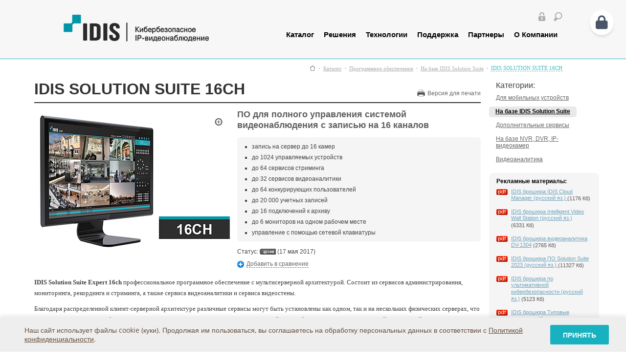

--- FILE ---
content_type: text/html; charset=utf-8
request_url: https://www.idisglobal.ru/catalog/software-solutions/vms-cms/idis-solution-suite-16ch
body_size: 14537
content:

<link href="https://cdnjs.cloudflare.com/ajax/libs/font-awesome/6.4.0/css/all.min.css" rel="stylesheet">

<!DOCTYPE html>
<html xmlns="http://www.w3.org/1999/xhtml" xml:lang="en" lang="en">
<head>
<title>IDIS SOLUTION SUITE 16CH&nbsp;&mdash; На базе IDIS Solution Suite&nbsp;&mdash; Программное обеспечение&nbsp;&mdash; Каталог&nbsp;&mdash; IDIS Russia</title>
<meta name="viewport" content="width=1100">
<meta http-equiv="X-UA-Compatible" content="IE=Edge" />
<meta http-equiv="Content-Type" content="text/html; charset=utf-8" />
<meta name="description" content="IDIS IDIS SOLUTION SUITE 16CH — ПО для полного управления системой видеонаблюдения c записью на 16 каналов. Описание, фотографии, инструкции, техническая документация, сравнение с аналогами." />
<meta name="keywords" content="IDIS, IDIS SOLUTION SUITE 16CH, ПО для полного управления системой видеонаблюдения c записью на 16 каналов" />
<link rel="shortcut icon" href="/images/favicon.ico" type="image/vnd.microsoft.icon" />
<link rel="canonical" href="https://www.idisglobal.ru/catalog/software-solutions/vms-cms/idis-solution-suite-16ch" />

<link type="text/css" rel="stylesheet" href="/css/cssf-base.css" />
	
	<!--[if IE 9]><style>.search_line .search_input input{ padding-top:1px;}</style><![endif]--> 

	<link type="text/css" rel="stylesheet" href="/resources/css/idis-layout.css" />
	<link type="text/css" rel="stylesheet" href="/resources/css/idis-common2.css" />
	<link type="text/css" rel="stylesheet" href="/resources/css/idis-content.css" />
	<link type="text/css" rel="stylesheet" href="/resources/css/140916/tooltipster.css" />
	<link type="text/css" rel="stylesheet" href="/resources/css/140916/jquery.bxslider.css" />
<link type="text/css" rel="stylesheet" href="/resources/js/mistakes/mistakes.css" />
<link type="text/css" rel="stylesheet" href="/resources/css/zozo.tabs.min.css" />
<link type="text/css" rel="stylesheet" href="/resources/js/smart-cookies/css/smart-cookies.css" />
	
                    <link type="text/css" rel="stylesheet" href="/aj_f/css/style.css" />
    

  <script type="text/javascript" src="/resources/js/jquery-1.8.3.min.js"></script>
  <script type="text/javascript" src="/resources/js/zozo.tabs.min.js"></script>

	
		<script type="text/javascript" src="/js/jquery.clearinginput.js"></script>
	<script type="text/javascript" src="/js/global.js"></script>		
	<script type="text/javascript" src="/resources/js/jqCommon.js"></script> 
 
<script type="text/javascript" src="/resources/js/newjs/jquery.tooltipster.min.js"></script>
<script type="text/javascript" src="/resources/js/newjs/jquery.bxslider.min.js"></script>
<script type="text/javascript" src="/resources/js/newjs/jquery.color-2.1.2.min.js"></script>
<script type="text/javascript" src="/resources/js/newjs/jquery.easing.1.3.js"></script>
<script type="text/javascript" src="/resources/js/newjs/jquery.modal.min.js"></script>
<script type="text/javascript" src="/resources/js/newjs/jquery.actual.min.js"></script>
<script type="text/javascript" src="/resources/js/newjs/mobile-detect.min.js"></script>



                    <script type="text/javascript" src="/aj_f/js/custom.js"></script>
    



<!--опечатки-->
<script type="text/javascript" src="/resources/js/mistakes/mistakes.js"></script>
<!--опечатки конец-->

<script type="text/javascript" src="/js/catalog.js"></script>
<script type="text/javascript" src="/js/jquery.mousewheel.js"></script>
<script type="text/javascript" src="/fancybox/jquery.easing-1.3.pack.js"></script>
<script type="text/javascript" src="/fancybox/jquery.fancybox-1.3.1.pack.js"></script>
<script type="text/javascript" src="/js/product_photos.js"></script>
</head>
<body itemscope itemtype="http://schema.org/WebPage" >


<meta itemprop="name" content="IDIS SOLUTION SUITE 16CH&nbsp;&mdash; На базе IDIS Solution Suite&nbsp;&mdash; Программное обеспечение&nbsp;&mdash; Каталог&nbsp;&mdash; IDIS Russia" />

   
	<div id="wrap" class="prod_wrap">


	<!-- header -->
<div id="header-wrap" class="sub">	<div id="header">
		<div class="logo"><a href="/" title="На главную страницу"><img src="/resources/img/main_140916/logo.png" alt="IDIS One Solution, One Company"></a></div>

		<div class="gnb">			
			<ul class="util">				
			
														
					<li id="login_text"><a href="/login"><img src="/resources/img/main_140916/util_login.png" class="tooltip" title="Войти" alt=""></a></li>
									
						
					<li><a href="/catalog/"><img src="/resources/img/main_140916/util_search.png" class="tooltip" title="Поиск по каталогу"></a></li>
			</ul>
							
		<script type="text/javascript">
			function move(url){	location.href=url;	return false;	}			
		</script>

			
	<ul class="menu">	
											<li style=""> 				<a href="/catalog/">Каталог</a>
				<div class="sub-menu">
					<div class="title"><a href="/catalog/">Каталог</a></div>
					
							
						<ul>
																																		
														
							<a href='/catalog/network-cameras/'><li class="xsubmenu" >IP-видеокамеры</li></a>
																																		
														
							<a href='/catalog/network-recorders/'><li class="xsubmenu" >IP-видеорегистраторы</li></a>
																																		
														
							<a href='/catalog/accessories/'><li class="xsubmenu" >Аксессуары</li></a>
																																		
														
							<a href='/catalog/software-solutions/'><li class="xsubmenu" >Программное обеспечение</li></a>
																																		
														
							<a href='/catalog/hd-tvi/'><li class="xsubmenu" >HD-TVI</li></a>
																																		
														
							<a href='http://www.idisglobal.ru/catalog/lens/'><li class="xsubmenu" >Объективы</li></a>
																																		
														
							<a href='/catalog/videowall/'><li class="xsubmenu" >Видеостены и мониторы</li></a>
																																		
														
							<a href='/catalog/hdd/'><li class="xsubmenu" >Жесткие диски</li></a>
																																		
														
							<a href='/catalog/special'><li class="xsubmenu" >Акции</li></a>
																																		
														
							<a href='/catalog/'><li class="xsubmenu" >Обзор</li></a>
																																																															
						</ul>						
														
				</div>				
			</li>
											<li style=""> 				<a href="/solution/">Решения</a>
				<div class="sub-menu">
					<div class="title"><a href="/solution/">Решения</a></div>
					
							
						<ul>
																																		
														
							<a href='/static/vainthebox'><li class="xsubmenu" >IDIS Видеоаналитика</li></a>
																																		
														
							<a href='/directip/'><li class="xsubmenu" >IDIS Direct IP™</li></a>
																																		
														
							<a href='/solution/4k'><li class="xsubmenu" >IDIS 4K Решения</li></a>
																																		
														
							<a href='/static/compactsolution'><li class="xsubmenu" >IDIS Компактное решение</li></a>
																																		
														
							<a href='/static/best_nvr'><li class="xsubmenu" >IDIS Производительность</li></a>
																																		
														
							<a href='/success-stories/'><li class="xsubmenu" >IDIS Истории успеха</li></a>
							
						</ul>						
														
				</div>				
			</li>
											<li style=""> 				<a href="/technology/">Технологии</a>
				<div class="sub-menu">
					<div class="title"><a href="/technology/">Технологии</a></div>
					
							
						<ul>
																																		
														
							<a href='/technology/fingerprint'><li class="xsubmenu" >IDIS Chained FingerPrint</li></a>
																																		
														
							<a href='/technology/intelligentcodec'><li class="xsubmenu" >IDIS Интеллектуальный Кодек</li></a>
																																		
														
							<a href='/technology/critical-failover'><li class="xsubmenu" >IDIS Критичная отказоустойчивость</li></a>
																																		
														
							<a href='/technology/smart-failover/'><li class="xsubmenu" >IDIS Отказоустойчивость</li></a>
																																		
														
							<a href='/technology/network-security'><li class="xsubmenu" >IDIS Сетевая безопасность</li></a>
																																		
														
							<a href='/technology/smart-ux-controls/'><li class="xsubmenu" >IDIS Smart UX Controls v2.0</li></a>
																																		
														
							<a href='/technology/longreachpoe'><li class="xsubmenu" >IDIS PoE-удлинитель</li></a>
							
						</ul>						
														
				</div>				
			</li>
											<li style=""> 				<a href="/support/">Поддержка</a>
				<div class="sub-menu">
					<div class="title"><a href="/support/">Поддержка</a></div>
					
							
						<ul>
																																		
														
							<a href='/support/downloads/'><li class="xsubmenu" >Центр загрузки IDIS</li></a>
																																		
														
							<a href='https://www.idisglobal.ru/news/item/idis-test-drive-iss'><li class="xsubmenu" >Бесплатный тест-драйв IDIS SOLUTION SUITE</li></a>
																																		
														
							<a href='/support/training/'><li class="xsubmenu" >График семинаров/вебинаров IDIS</li></a>
																																		
														
							<a href='/support/faq/'><li class="xsubmenu" >Задать вопрос IDIS</li></a>
																																		
														
							<a href='/support/glossary/'><li class="xsubmenu" >Глоссарий IDIS</li></a>
																																		
														
							<a href='/support/publication'><li class="xsubmenu" >Публикации  IDIS</li></a>
																																		
														
							<a href='https://partners.idisglobal.com/WebTool/storage_calculator'><li class="xsubmenu" >Калькулятор IDIS</li></a>
																																		
														
							<a href='/go.php?url=https://idis.litmos.com/home/dashboard'><li class="xsubmenu" >E-learning IDIS</li></a>
																																		
														
							<a href='https://www.idisglobal.ru/news/item/idis-guaranty'><li class="xsubmenu" >Сервисное обслуживание оборудования IDIS</li></a>
																																		
														
							<a href='/static/testpilot'><li class="xsubmenu" >Тестирование и пилотирование оборудования IDIS</li></a>
																																		
														
							<a href='https://www.idisglobal.ru/contacts/'><li class="xsubmenu" >Контакты IDIS</li></a>
							
						</ul>						
														
				</div>				
			</li>
											<li style=""> 				<a href="/wheretobuy/">Партнеры</a>
				<div class="sub-menu">
					<div class="title"><a href="/wheretobuy/">Партнеры</a></div>
					
							
						<ul>
																																		
														
							<a href='/wheretobuy/'><li class="xsubmenu" >Где купить IDIS</li></a>
																																		
														
							<a href='/partners/'><li class="xsubmenu" >Партнеры IDIS</li></a>
																																		
														
							<a href='/technology-partners/'><li class="xsubmenu" >Технологические партнеры IDIS</li></a>
																																		
														
							<a href='/become-partner/'><li class="xsubmenu" >Стать партнером IDIS</li></a>
																																		
														
							<a href='/static/enterb2b'><li class="xsubmenu" >ВХОД ДЛЯ ПАРТНЕРОВ</li></a>
							
						</ul>						
														
				</div>				
			</li>
											<li style=""> 				<a href="/about/">О Компании</a>
				<div class="sub-menu">
					<div class="title"><a href="/about/">О Компании</a></div>
					
							
						<ul>
																																		
														
							<a href='/whyidis'><li class="xsubmenu" >Почему IDIS?</li></a>
																																		
														
							<a href='/about/business/'><li class="xsubmenu" >Бизнес IDIS</li></a>
																																		
														
							<a href='/idis25'><li class="xsubmenu" >25-летие IDIS</li></a>
																																		
														
							<a href='/about/strength/'><li class="xsubmenu" >Преимущества IDIS</li></a>
																																		
														
							<a href='/20-prichin-stat-partnerom/economica/'><li class="xsubmenu" >20 веских причин IDIS</li></a>
																																		
																																			
														
							<a href='/news/'><li class="xsubmenu" >Новости  IDIS</li></a>
																																		
														
							<a href='/contacts/'><li class="xsubmenu" >Контакты IDIS</li></a>
																																		
														
							<a href='/static/rekvizity'><li class="xsubmenu" >Информация</li></a>
																																		
														
							<a href='/policy/'><li class="xsubmenu" >Политика конфиденциальности</li></a>
							
						</ul>						
														
				</div>				
			</li>
			
	</ul>

	
		
	
		
			
		</div>
		
	</div>
</div><!-- //header -->
					
			<div id="site">
			 	 
	<div class="path2" itemprop="breadcrumb">
		<p>
			<a href="/" class="ico_pack home" title="Главная страница"><span></span></a>
			<span class="razdelitel"></span>
				
				
									
			
					
			
							<a  rel="0" href="/catalog/" class="breadcrumb-link ">Каталог</a>
							
									<span class="razdelitel"></span>
									
			
							<a  rel="1" href="/catalog/software-solutions/" class="breadcrumb-link ">Программное обеспечение</a>
							
									<span class="razdelitel"></span>
									
			
							<a  rel="2" href="/catalog/software-solutions/vms-cms/" class="breadcrumb-link ">На базе IDIS Solution Suite</a>
							
									<span class="razdelitel"></span>
									
			
							<a  rel="3" href="/catalog/software-solutions/vms-cms/idis-solution-suite-16ch" class="breadcrumb-link IDIS SOLUTION SUITE 16CH dashed ">IDIS SOLUTION SUITE 16CH</a>
							
												
			

			
						
		</p>  
			
	</div>

	 	
					
				<div class="left">		
					<div class="right">
						    <span id="cart-container" class="basket_area biege_bg f-right" >
		

            <style> #cart-container { display: none }</style>
      

	</span>
	



    <div class="compare biege_bg f-right" style="display: none;">
        <small><span class="compare_count"><img src="/images/blank.gif" height="7" width="12" alt="" class="compare_icon f-left" />В сравнении: <a rel="nofollow" href="/compare#compare">0 товаров</a></span></small>
    </div>


	


			






    <div class="categories">
	<noindex>
    <span class="h4">Категории:</span>
	</noindex>
    <ul>
                        <li><a href="/catalog/software-solutions/mobile-software/">Для мобильных устройств</a></li>
                                <li class="act"><span><a href="/catalog/software-solutions/vms-cms/">На базе IDIS Solution Suite</a></span></li>
                                <li><a href="/catalog/software-solutions/software-sevices/">Дополнительные сервисы</a></li>
                                <li><a href="/catalog/software-solutions/cms/">На базе NVR, DVR, IP-видеокамер</a></li>
                                <li><a href="/catalog/software-solutions/va/">Видеоаналитика</a></li>
                  </ul>
  </div>

      
  <div class="biege_bg_light">

  <img src="/images/blank.gif" height="7" width="7" alt="" class="lt" />
  <img src="/images/blank.gif" height="7" width="7" alt="" class="rt" />
  <img src="/images/blank.gif" height="7" width="7" alt="" class="lb" />
  <img src="/images/blank.gif" height="7" width="7" alt="" class="rb" />
  <div class="instruction">
                            <p><strong>Рекламные материалы:</strong></p>
            <ul>
                                                                  <li>
            <a title="IDIS брошюра IDIS Cloud Manager (русский яз.) " href="/files/advertisement/2021%20IDIS%20Cloud%20Manager%20v2.0_rus.pdf">
              <img class="pdf f-left" height="12" width="23" alt="" src="/images/blank.gif" />
              <span>IDIS брошюра IDIS Cloud Manager (русский яз.) </span></a>
            <span class="grey">(1176&nbsp;Кб)</span>
          </li>
                                                <li>
            <a title="IDIS брошюра Intelligent Video Wall Station (русский яз.) " href="/files/advertisement/2022-idis%20intelligent%20video%20wall%20station_ru_v2.pdf">
              <img class="pdf f-left" height="12" width="23" alt="" src="/images/blank.gif" />
              <span>IDIS брошюра Intelligent Video Wall Station (русский яз.) </span></a>
            <span class="grey">(6331&nbsp;Кб)</span>
          </li>
                                                <li>
            <a title="IDIS брошюра видеоаналитика DV-1304" href="/files/advertisement/2022%20IDIS%20DV-1304.pdf">
              <img class="pdf f-left" height="12" width="23" alt="" src="/images/blank.gif" />
              <span>IDIS брошюра видеоаналитика DV-1304</span></a>
            <span class="grey">(2765&nbsp;Кб)</span>
          </li>
                                                                            <li>
            <a title="IDIS брошюра ПО Solution Suite 2023 (русский яз.) " href="/files/advertisement/2023_IDIS_Solution_Suite.pdf">
              <img class="pdf f-left" height="12" width="23" alt="" src="/images/blank.gif" />
              <span>IDIS брошюра ПО Solution Suite 2023 (русский яз.) </span></a>
            <span class="grey">(11327&nbsp;Кб)</span>
          </li>
                                                                                                                                    <li>
            <a title="IDIS брошюра по ультимативной кибербезопасности (русский яз.)" href="/files/advertisement/2019_IDIS%20Cybersecurity.pdf">
              <img class="pdf f-left" height="12" width="23" alt="" src="/images/blank.gif" />
              <span>IDIS брошюра по ультимативной кибербезопасности (русский яз.)</span></a>
            <span class="grey">(5123&nbsp;Кб)</span>
          </li>
                                                                                                                                    <li>
            <a title="IDIS брошюра Типовые решения и Истории успеха 2025 (русский яз.)" href="/files/advertisement/2025-idis-vertical-solution.pdf">
              <img class="pdf f-left" height="12" width="23" alt="" src="/images/blank.gif" />
              <span>IDIS брошюра Типовые решения и Истории успеха 2025 (русский яз.)</span></a>
            <span class="grey">(230610&nbsp;Кб)</span>
          </li>
                                                                                                                                                                                                                                                                                    </ul>
                        <p><strong>Программное обеспечение:</strong></p>
            <ul>
                                                                  <li>
            <a title="Клиентское приложение IDIS Solution Suite Expert (вер. 3.8.4) " href="/files/software/ISS%20ExpressClientSetup%20v3.8.4.zip">
              <img class="zip f-left" height="12" width="23" alt="" src="/images/blank.gif" />
              <span>Клиентское приложение IDIS Solution Suite Expert (вер. 3.8.4) </span></a>
            <span class="grey">(644018&nbsp;Кб)</span>
          </li>
                                                                                                                                                                                            <li>
            <a title="Программное обеспечение IDIS Solution Suite Expert (вер. 5.0.3) " href="/files/software/idis-solution-suite-expert-v5-0-3.zip">
              <img class="zip f-left" height="12" width="23" alt="" src="/images/blank.gif" />
              <span>Программное обеспечение IDIS Solution Suite Expert (вер. 5.0.3) </span></a>
            <span class="grey">(2414841&nbsp;Кб)</span>
          </li>
                                                                                                        <li>
            <a title="Программное обеспечение для мониторинга системы видеонаблюдения IDIS Center (вер. 6.8.0) " href="/files/software/idis-center-v6-8-0.zip">
              <img class="zip f-left" height="12" width="23" alt="" src="/images/blank.gif" />
              <span>Программное обеспечение для мониторинга системы видеонаблюдения IDIS Center (вер. 6.8.0) </span></a>
            <span class="grey">(545275&nbsp;Кб)</span>
          </li>
                                                                            <li>
            <a title="Программное обеспечение для поиска и удаленной настройки оборудования IDIS Discovery (вер. 4.6.1)" href="/files/software/idis-discovery-v4-6-1.zip">
              <img class="zip f-left" height="12" width="23" alt="" src="/images/blank.gif" />
              <span>Программное обеспечение для поиска и удаленной настройки оборудования IDIS Discovery (вер. 4.6.1)</span></a>
            <span class="grey">(8594&nbsp;Кб)</span>
          </li>
                        </ul>
                        <p><strong>Инструкции к оборудованию:</strong></p>
            <ul>
                                      <li>
            <a title="Инструкция к дополнительному сервису видеостены IDIS Solution Suite Expert (русский яз.)" href="/files/manual/software/idis-solution-suite-videowall-manual-rus.pdf">
              <img class="pdf f-left" height="12" width="23" alt="" src="/images/blank.gif" />
              <span>Инструкция к дополнительному сервису видеостены IDIS Solution Suite Expert (русский яз.)</span></a>
            <span class="grey">(7331&nbsp;Кб)</span>
          </li>
                                                <li>
            <a title="Инструкция к дополнительному сервису отказоустойчивости IDIS Solution Suite Expert (русский яз.)" href="/files/manual/software/idis-solution-suite-failover-manual-rus.pdf">
              <img class="pdf f-left" height="12" width="23" alt="" src="/images/blank.gif" />
              <span>Инструкция к дополнительному сервису отказоустойчивости IDIS Solution Suite Expert (русский яз.)</span></a>
            <span class="grey">(1695&nbsp;Кб)</span>
          </li>
                                                <li>
            <a title="Инструкция к дополнительному сервису резервного копирования IDIS Solution Suite Expert (русский яз.)" href="/files/manual/software/idis-solution-suite-backup-manual-rus.pdf">
              <img class="pdf f-left" height="12" width="23" alt="" src="/images/blank.gif" />
              <span>Инструкция к дополнительному сервису резервного копирования IDIS Solution Suite Expert (русский яз.)</span></a>
            <span class="grey">(3877&nbsp;Кб)</span>
          </li>
                                                <li>
            <a title="Инструкция к дополнительному сервису управления потоками IDIS Solution Suite Expert (русский яз.)" href="/files/manual/software/idis-solution-suite-stream-manual-rus.pdf">
              <img class="pdf f-left" height="12" width="23" alt="" src="/images/blank.gif" />
              <span>Инструкция к дополнительному сервису управления потоками IDIS Solution Suite Expert (русский яз.)</span></a>
            <span class="grey">(1474&nbsp;Кб)</span>
          </li>
                                                <li>
            <a title="Инструкция к дополнительному сервису федерации IDIS Solution Suite Expert (русский яз.)" href="/files/manual/software/idis-solution-suite-federation-manual-rus.pdf">
              <img class="pdf f-left" height="12" width="23" alt="" src="/images/blank.gif" />
              <span>Инструкция к дополнительному сервису федерации IDIS Solution Suite Expert (русский яз.)</span></a>
            <span class="grey">(3353&nbsp;Кб)</span>
          </li>
                                                <li>
            <a title="Инструкция к программному обеспечению для полного управления системой видеонаблюдения IDIS Solution Suite Expert (русский яз.)" href="/files/manual/software/idis-solution-suite-manual-rus.pdf">
              <img class="pdf f-left" height="12" width="23" alt="" src="/images/blank.gif" />
              <span>Инструкция к программному обеспечению для полного управления системой видеонаблюдения IDIS Solution Suite Expert (русский яз.)</span></a>
            <span class="grey">(53165&nbsp;Кб)</span>
          </li>
                                                <li>
            <a title="Конфигуратор монтажного комплекта для IP-видеокамер (v. 12.1) " href="/files/manual/cameras/2023_IDIS_Camera%20Mount_Configuration_Tree_v.12.1_v3.pdf">
              <img class="pdf f-left" height="12" width="23" alt="" src="/images/blank.gif" />
              <span>Конфигуратор монтажного комплекта для IP-видеокамер (v. 12.1) </span></a>
            <span class="grey">(1894&nbsp;Кб)</span>
          </li>
                        </ul>
    	    <span class="grey_line"></span><img onclick="$('#archive-instr li').toggle();if ($(this).hasClass('arr_down') == true) $(this).removeClass('arr_down');" src="/images/blank.gif" height="11" width="15" alt="" class="arr_down f-right" />
    <p><strong>Архивные файлы:</strong></p>
    <ul id="archive-instr">
                <li style="display: none;">
            <a title=" IDIS брошюра ПО Solution Suite 2022 (русский яз.)" href="/files/advertisement/2022%20IDIS%20Solution%20Suite_ru.pdf">
              <img class="pdf f-left" height="12" width="23" alt="" src="/images/blank.gif" />
              <span> IDIS брошюра ПО Solution Suite 2022 (русский яз.)</span></a>
            <span class="grey">(11334&nbsp;Кб)</span>
          </li>
                <li style="display: none;">
            <a title="IDIS брошюра Истории успеха (русский.яз)" href="/files/advertisement/2021%20IDIS%20%D0%98%D1%81%D1%82%D0%BE%D1%80%D0%B8%D0%B8%20%D1%83%D1%81%D0%BF%D0%B5%D1%85%D0%B0.pdf">
              <img class="pdf f-left" height="12" width="23" alt="" src="/images/blank.gif" />
              <span>IDIS брошюра Истории успеха (русский.яз)</span></a>
            <span class="grey">(8479&nbsp;Кб)</span>
          </li>
                <li style="display: none;">
            <a title="IDIS брошюра по видеоаналитике AI BOX для борьбы с COVID-19" href="/files/advertisement/2020_IDIS_AI%20BOX_Covid_Solution_Brochure%20v3.pdf">
              <img class="pdf f-left" height="12" width="23" alt="" src="/images/blank.gif" />
              <span>IDIS брошюра по видеоаналитике AI BOX для борьбы с COVID-19</span></a>
            <span class="grey">(9447&nbsp;Кб)</span>
          </li>
                <li style="display: none;">
            <a title="IDIS брошюра по реализованным проектам  " href="/files/advertisement/2019%20%D1%80%D0%B5%D0%B0%D0%BB%D0%B8%D0%B7%D0%BE%D0%B2%D0%B0%D0%BD%D0%BD%D1%8B%D0%B5%20%D0%BF%D1%80%D0%BE%D0%B5%D0%BA%D1%82%D1%8B%20IDIS.pdf">
              <img class="pdf f-left" height="12" width="23" alt="" src="/images/blank.gif" />
              <span>IDIS брошюра по реализованным проектам  </span></a>
            <span class="grey">(1716&nbsp;Кб)</span>
          </li>
                <li style="display: none;">
            <a title="IDIS брошюра по реализованным проектам  " href="/files/advertisement/2020-10-12%20IDIS%20%D0%98%D1%81%D1%82%D0%BE%D1%80%D0%B8%D0%B8%20%D1%83%D1%81%D0%BF%D0%B5%D1%85%D0%B0.pdf">
              <img class="pdf f-left" height="12" width="23" alt="" src="/images/blank.gif" />
              <span>IDIS брошюра по реализованным проектам  </span></a>
            <span class="grey">(5351&nbsp;Кб)</span>
          </li>
                <li style="display: none;">
            <a title="IDIS брошюра Типовые решения (русский яз.)" href="/files/advertisement/2021%20IDIS%20%D0%A2%D0%B8%D0%BF%D0%BE%D0%B2%D1%8B%D0%B5%20%D1%80%D0%B5%D1%88%D0%B5%D0%BD%D0%B8%D1%8F%20%282%29.pdf">
              <img class="pdf f-left" height="12" width="23" alt="" src="/images/blank.gif" />
              <span>IDIS брошюра Типовые решения (русский яз.)</span></a>
            <span class="grey">(2690&nbsp;Кб)</span>
          </li>
                <li style="display: none;">
            <a title="IDIS брошюра Типовые решения и Истории успеха 2022 (русский яз.).pdf " href="/files/advertisement/2022%20IDIS%20Vertical%20Solution_ru.pdf">
              <img class="pdf f-left" height="12" width="23" alt="" src="/images/blank.gif" />
              <span>IDIS брошюра Типовые решения и Истории успеха 2022 (русский яз.).pdf </span></a>
            <span class="grey">(35330&nbsp;Кб)</span>
          </li>
                <li style="display: none;">
            <a title="IDIS брошюра Типовые решения и Истории успеха 2023 (русский яз.)" href="/files/advertisement/2023_IDIS%20Vertical%20Solution.pdf">
              <img class="pdf f-left" height="12" width="23" alt="" src="/images/blank.gif" />
              <span>IDIS брошюра Типовые решения и Истории успеха 2023 (русский яз.)</span></a>
            <span class="grey">(48646&nbsp;Кб)</span>
          </li>
                <li style="display: none;">
            <a title="IDIS каталог 2021 (русский яз.)" href="/files/advertisement/2021%20Lineup%20IDIS.pdf">
              <img class="pdf f-left" height="12" width="23" alt="" src="/images/blank.gif" />
              <span>IDIS каталог 2021 (русский яз.)</span></a>
            <span class="grey">(5277&nbsp;Кб)</span>
          </li>
                <li style="display: none;">
            <a title="IDIS линейка продукции 2016 (русский яз.)" href="/files/advertisement/idis-lineup-2016-rus.pdf">
              <img class="pdf f-left" height="12" width="23" alt="" src="/images/blank.gif" />
              <span>IDIS линейка продукции 2016 (русский яз.)</span></a>
            <span class="grey">(4854&nbsp;Кб)</span>
          </li>
                <li style="display: none;">
            <a title="IDIS линейка продукции 2019 v.1 (русский яз.)" href="/files/advertisement/2019%20Lineup%20IDIS%20ru.pdf">
              <img class="pdf f-left" height="12" width="23" alt="" src="/images/blank.gif" />
              <span>IDIS линейка продукции 2019 v.1 (русский яз.)</span></a>
            <span class="grey">(17191&nbsp;Кб)</span>
          </li>
                <li style="display: none;">
            <a title="IDIS линейка продукции 2019 v.2 (русский яз.)" href="/files/advertisement/2019%20Lineup%20%20IDIS.pdf">
              <img class="pdf f-left" height="12" width="23" alt="" src="/images/blank.gif" />
              <span>IDIS линейка продукции 2019 v.2 (русский яз.)</span></a>
            <span class="grey">(5071&nbsp;Кб)</span>
          </li>
                <li style="display: none;">
            <a title="IDIS линейка продукции 2020 (русский яз.) " href="/files/advertisement/2020%20%20Lineup%20IDIS.pdf">
              <img class="pdf f-left" height="12" width="23" alt="" src="/images/blank.gif" />
              <span>IDIS линейка продукции 2020 (русский яз.) </span></a>
            <span class="grey">(5092&nbsp;Кб)</span>
          </li>
                <li style="display: none;">
            <a title="IDIS линейка продукции 2020 (русский яз.) " href="/files/advertisement/2020%20Lineup%20IDIS_v.2.pdf">
              <img class="pdf f-left" height="12" width="23" alt="" src="/images/blank.gif" />
              <span>IDIS линейка продукции 2020 (русский яз.) </span></a>
            <span class="grey">(6083&nbsp;Кб)</span>
          </li>
                <li style="display: none;">
            <a title="IDIS типовые отраслевые решения (русский яз.) " href="/files/advertisement/2020%20%20IDIS%20Vertical%20Solution.pdf">
              <img class="pdf f-left" height="12" width="23" alt="" src="/images/blank.gif" />
              <span>IDIS типовые отраслевые решения (русский яз.) </span></a>
            <span class="grey">(22041&nbsp;Кб)</span>
          </li>
                <li style="display: none;">
            <a title="IDIS типовые отраслевые решения 2020 (русский яз.)" href="/files/advertisement/IDIS%20Vertical%20Solution%202020%20ru_compressed_compressed.pdf">
              <img class="pdf f-left" height="12" width="23" alt="" src="/images/blank.gif" />
              <span>IDIS типовые отраслевые решения 2020 (русский яз.)</span></a>
            <span class="grey">(2788&nbsp;Кб)</span>
          </li>
                <li style="display: none;">
            <a title="Линейка продукции IDIS 2018 (английский яз.)" href="/files/advertisement/idis-lineup-brochure-2018-eng.pdf">
              <img class="pdf f-left" height="12" width="23" alt="" src="/images/blank.gif" />
              <span>Линейка продукции IDIS 2018 (английский яз.)</span></a>
            <span class="grey">(2938&nbsp;Кб)</span>
          </li>
                <li style="display: none;">
            <a title=" Программное обеспечение IDIS Solution Suite Expert (вер. 4.1.3) " href="/files/software/idis-solution-suite-expert-v4-1-3.zip">
              <img class="zip f-left" height="12" width="23" alt="" src="/images/blank.gif" />
              <span> Программное обеспечение IDIS Solution Suite Expert (вер. 4.1.3) </span></a>
            <span class="grey">(2534701&nbsp;Кб)</span>
          </li>
                <li style="display: none;">
            <a title="Клиентское приложение IDIS Solution Suite Expert Client (вер. 3.6.4) " href="/files/software/idis-solution-suite-expert-Client-v3-6-4.zip">
              <img class="zip f-left" height="12" width="23" alt="" src="/images/blank.gif" />
              <span>Клиентское приложение IDIS Solution Suite Expert Client (вер. 3.6.4) </span></a>
            <span class="grey">(610480&nbsp;Кб)</span>
          </li>
                <li style="display: none;">
            <a title="Программное обеспечение IDIS Solution Suite Expert (вер. 3.4.1)" href="/files/software/ISS%20Expert_v3.4.1.zip">
              <img class="zip f-left" height="12" width="23" alt="" src="/images/blank.gif" />
              <span>Программное обеспечение IDIS Solution Suite Expert (вер. 3.4.1)</span></a>
            <span class="grey">(2188759&nbsp;Кб)</span>
          </li>
                <li style="display: none;">
            <a title="Программное обеспечение IDIS Solution Suite Expert (вер. 4.0.4) " href="/files/software/idis-solution-suite-expert-v4-0-4.zip">
              <img class="zip f-left" height="12" width="23" alt="" src="/images/blank.gif" />
              <span>Программное обеспечение IDIS Solution Suite Expert (вер. 4.0.4) </span></a>
            <span class="grey">(3311079&nbsp;Кб)</span>
          </li>
                <li style="display: none;">
            <a title="Программное обеспечение IDIS Solution Suite Expert (вер. 5.0.1) " href="/files/software/idis-expert-v5-0-1.zip">
              <img class="zip f-left" height="12" width="23" alt="" src="/images/blank.gif" />
              <span>Программное обеспечение IDIS Solution Suite Expert (вер. 5.0.1) </span></a>
            <span class="grey">(2395842&nbsp;Кб)</span>
          </li>
                <li style="display: none;">
            <a title="Программное обеспечение IDIS Solution Suite Expert (вер. 5.0.2) " href="/files/software/idis-solution-suite-expert-v5-0-2.zip">
              <img class="zip f-left" height="12" width="23" alt="" src="/images/blank.gif" />
              <span>Программное обеспечение IDIS Solution Suite Expert (вер. 5.0.2) </span></a>
            <span class="grey">(2393608&nbsp;Кб)</span>
          </li>
                <li style="display: none;">
            <a title="Программное обеспечение для мониторинга системы видеонаблюдения IDIS Center (вер. 6.3.0) " href="/files/software/idis-center-v6-3-0.zip">
              <img class="zip f-left" height="12" width="23" alt="" src="/images/blank.gif" />
              <span>Программное обеспечение для мониторинга системы видеонаблюдения IDIS Center (вер. 6.3.0) </span></a>
            <span class="grey">(521026&nbsp;Кб)</span>
          </li>
                <li style="display: none;">
            <a title="Программное обеспечение для мониторинга системы видеонаблюдения IDIS Center (вер. 6.3.1) " href="/files/software/idis-center-v6-3-1.zip">
              <img class="zip f-left" height="12" width="23" alt="" src="/images/blank.gif" />
              <span>Программное обеспечение для мониторинга системы видеонаблюдения IDIS Center (вер. 6.3.1) </span></a>
            <span class="grey">(533256&nbsp;Кб)</span>
          </li>
                <li style="display: none;">
            <a title="Программное обеспечение для поиска и удаленной настройки оборудования IDIS Discovery (вер. 4.5.2) " href="/files/software/idis-discovery-%20v4-5-2.zip">
              <img class="zip f-left" height="12" width="23" alt="" src="/images/blank.gif" />
              <span>Программное обеспечение для поиска и удаленной настройки оборудования IDIS Discovery (вер. 4.5.2) </span></a>
            <span class="grey">(8346&nbsp;Кб)</span>
          </li>
          </ul>
      </div>
</div>


  



					</div>			
					<div id="main-content">				
						

<i class="custom-auth-lock fas fa-lock"></i>

<div class="catalogue_item" itemscope itemtype="http://schema.org/Product">

    <div class="for_print f-right">
        <!--googleoff: all-->
        <noindex>
            <a href="?print=1" target="_blank"><img src="/images/blank.gif" height="15" width="16" alt="" class="print f-left" />Версия для печати</a>
        </noindex>
        <!--googleon: all-->
    </div>

    <!-- Остальная часть кода товара без изменений -->
    <h4 class="artikul" itemprop="name">IDIS SOLUTION SUITE 16CH</h4>
    <meta itemprop="alternateName" content="ПО для полного управления системой видеонаблюдения c записью на 16 каналов IDIS IDIS SOLUTION SUITE 16CH" />
    <meta itemprop="brand" content="IDIS" />
    <meta itemprop="sku" content="IDIS SOLUTION SUITE 16CH" />

    
    <div class="item_image">
      
      <div itemprop="image" itemscope itemtype="http://schema.org/ImageObject">
                         <a target="_blank" href="/uploads/catalog_item_photo/628/idis-ISS-16CH.jpg" rel="gallery" itemprop="contentUrl"   title="IDIS SOLUTION SUITE 16CH — ПО для полного управления системой видеонаблюдения c записью на 16 каналов"><img itemprop="thumbnail" src="/uploads/catalog_item_photo/628/thumb/idis-ISS-16CH_thumb.jpg" alt="ПО для полного управления системой видеонаблюдения c записью на 16 каналов" style="cursor: pointer;" title="IDIS SOLUTION SUITE 16CH — ПО для полного управления системой видеонаблюдения c записью на 16 каналов" /></a>
               <meta itemprop="name" content="IDIS SOLUTION SUITE 16CH" />
               <meta itemprop="caption" content="ПО для полного управления системой видеонаблюдения c записью на 16 каналов IDIS IDIS SOLUTION SUITE 16CH" />
               <meta itemprop="description" content="ПО для полного управления системой видеонаблюдения c записью на 16 каналов IDIS IDIS SOLUTION SUITE 16CH" />
                </div>

        <a onclick="$($('a[rel=\'gallery\']').get(0)).trigger('click');return false;" rel="628" target="_blank" href="/uploads/catalog_item_photo/628/idis-ISS-16CH.jpg"><img src="/images/zoom_in.png" height="17" width="16" alt="" class="zoom_in png" title="Увеличить" /></a>
                </div>

    <div class="description">
        <h1 class="product_title" itemprop="description">ПО для полного управления системой видеонаблюдения c записью на 16 каналов</h1>

              <div class="short_description">
        <P><UL><LI>запись на сервер до 16 камер</LI></UL> <P><UL><LI>до 1024 управляемых устройств </LI></UL><P><UL><LI>до 64 сервисов стриминга</LI></UL><P><UL><LI>до 32 сервисов видеоаналитики</LI></UL><P><UL><LI>до 64 конкурирующих пользователей</LI></UL><P><UL><LI>до 20 000 учетных записей </LI></UL><P><UL><LI>до 16 подключений к архиву</LI></UL><P><UL><LI>до 6 мониторов на одном рабочем месте </LI></UL><P><UL><LI>управление с помощью сетевой клавиатуры  </LI></UL>        </div>
      
            <p><br/><small>Статус: <img src="/images/blank.gif" height="12" width="33" alt="" class="in_arch" /> (17 мая 2017)</small></p>
      
        <div>
            <noindex>
            <!--googleoff: all-->
              <span id="ajax_url" style="display: none;">/compare/ajax</span>
                              <p class="compare_add"><a href="/compare/add/id/2139" rel="nofollow"><img rel="2139" src="/images/blank.gif" height="14" width="14" alt="" title="Добавить в сравнение" class="plus f-left" /><span class="dashed">Добавить в сравнение</span></a></p>
                          <!--googleon: all-->

                        </noindex>
        </div>

            </div>
</div>

  <div class="product_descript">
    <div class="article_content">
            <p>
	<strong>IDIS Solution Suite Expert 16ch</strong> профессиональное программное обеспечение с мультисерверной архитектурой. Состоит из сервисов администрирования, мониторинга, рекординга и стриминга, а также сервиса видеоаналитики и сервиса видеостены.</p>
<p>
	Благодаря распределенной клиент-серверной архитектуре различные сервисы могут быть установлены как одном, так и на нескольких физических серверах, что даёт ряд преимуществ в гибкости использования аппаратных ресурсов, неограниченной масштабируемости и многоуровневой отказоустойчивости.</p>
<p>
	<span>Управление системой осуществляется через единый графический клиент, который также может быть установлен на мобильных устройствах. Одновременно в системе могут работать до 64 конкурирующих пользователей. Учётные записи могут быть привязаны к Windows Active Directory.</span></p>
<p>
	<span>Данный дистрибутив позволяет выполнять запись на сервер до 16 камер любых производителей, при этом количество подключаемых для управления видеорегистраторов, а также количество отображаемых камер <strong>не ограничивается</strong>.</span></p>
<p>
	<span>Дополнительные опции: работа с аудио потоками, PTZ и fisheye камерами, видеоаналитика и аудиодетекция входят в состав дистрибутива и <strong>дополнительно не лицензируются</strong>.</span></p>
<p>
	Обновление системы осуществляется <strong>бесплатно</strong>.</p>    </div>

                <div class="table_br0000">
            <table>
                <tr>
                    <th>ТЕХНИЧЕСКИЕ ХАРАКТЕРИСТИКИ</th>
                </tr>
            </table>
        </div>

        <div class="box_msscont">
            <div class="table_type v1">
                <table>
                    <colgroup>
                        <col style="width:37%">
                        <col style="width:*">
                    </colgroup>
                    <tbody>
                                                                                                                                                                                                    <tr>
                                    <td colspan="2" class="podrazdel"><p>ПРИМЕНЕНИЕ</p></td>
                                </tr>
                                                                                                                                                                                                    <tr>
                                <td scope="row"><p>Кол-во каналов для записи</p></td>
                                <td>
                                                                            16                                                                                                            </td>
                            </tr>
                                                                                                                                                                                                <tr>
                                <td scope="row"><p>Кол-во серверов в проекте</p></td>
                                <td>
                                                                            64                                                                                                            </td>
                            </tr>
                                                                                                                                                                                                <tr>
                                <td scope="row"><p>Кол-во клиентов на сервер</p></td>
                                <td>
                                                                            64                                                                                                            </td>
                            </tr>
                                                                                                                                                                                                <tr>
                                <td scope="row"><p>Кол-во устройств в проекте</p></td>
                                <td>
                                                                            1024                                                                                                            </td>
                            </tr>
                                                                                                                                                                                                    <tr>
                                    <td colspan="2" class="podrazdel"><p>УСТРОЙСТВА</p></td>
                                </tr>
                                                                                                                                                                                                    <tr>
                                <td scope="row"><p>Автоматическое сканирование</p></td>
                                <td>
                                                                            Да                                                                                                            </td>
                            </tr>
                                                                                                                                                                                                <tr>
                                <td scope="row"><p>Поддержка IP-видеокамер сторонних производителей</p></td>
                                <td>
                                                                            Да (Axis, Panasonic BB, Panasonic WV (DG), Basler, Mobotix, Pelco, IQinVision)                                                                                                            </td>
                            </tr>
                                                                                                                                                                                                <tr>
                                <td scope="row"><p>Поддержка подключения по ONVIF</p></td>
                                <td>
                                                                            Да                                                                                                            </td>
                            </tr>
                                                                                                                                                                                                    <tr>
                                    <td colspan="2" class="podrazdel"><p>КЛИЕНТ</p></td>
                                </tr>
                                                                                                                                                                                                    <tr>
                                <td scope="row"><p>Многопотоковая трансляция</p></td>
                                <td>
                                                                            Да (до 3-х потоков)                                                                                                            </td>
                            </tr>
                                                                                                                                                                                                <tr>
                                <td scope="row"><p>Двустороннее аудио</p></td>
                                <td>
                                                                            Да (Кодеки ADPCM (16 кГц), G.726, G.711 u-law, G.711 a-law)                                                                                                            </td>
                            </tr>
                                                                                                                                                                                                <tr>
                                <td scope="row"><p>Прямая трансляция звука</p></td>
                                <td>
                                                                            Поддерживается                                                                                                            </td>
                            </tr>
                                                                                                                                                                                                <tr>
                                <td scope="row"><p>Мониторинг событий</p></td>
                                <td>
                                                                            Есть                                                                                                            </td>
                            </tr>
                                                                                                                                                                                                <tr>
                                <td scope="row"><p>Доступ к браузеру</p></td>
                                <td>
                                                                            Есть                                                                                                            </td>
                            </tr>
                                                                                                                                                                                                <tr>
                                <td scope="row"><p>Доступ с мобильных устройств</p></td>
                                <td>
                                                                            Есть (IDIS Solution Suite Mobile)                                                                                                            </td>
                            </tr>
                                                                                                                                                                                                <tr>
                                <td scope="row"><p>Графические планы</p></td>
                                <td>
                                                                            Да, многоуровневые                                                                                                            </td>
                            </tr>
                                                                                                                                                                                                <tr>
                                <td scope="row"><p>Поддержка сетевой клавиатуры</p></td>
                                <td>
                                                                            Да                                                                                                            </td>
                            </tr>
                                                                                                                                                                                                <tr>
                                <td scope="row"><p>Интеграция с POS</p></td>
                                <td>
                                                                            Есть                                                                                                            </td>
                            </tr>
                                                                                                                                                                                                    <tr>
                                    <td colspan="2" class="podrazdel"><p>ЗАПИСЬ, ВОСПРОИЗВЕДЕНИЕ, ПОИСК</p></td>
                                </tr>
                                                                                                                                                                                                    <tr>
                                <td scope="row"><p>Максимальный архив записи</p></td>
                                <td>
                                                                            Не ограничено                                                                                                            </td>
                            </tr>
                                                                                                                                                                                                <tr>
                                <td scope="row"><p>Непрерывная запись</p></td>
                                <td>
                                                                            Есть                                                                                                            </td>
                            </tr>
                                                                                                                                                                                                <tr>
                                <td scope="row"><p>Планирование предзаписи</p></td>
                                <td>
                                                                            Есть                                                                                                            </td>
                            </tr>
                                                                                                                                                                                                <tr>
                                <td scope="row"><p>Запись по событиям</p></td>
                                <td>
                                                                            Есть                                                                                                            </td>
                            </tr>
                                                                                                                                                                                                <tr>
                                <td scope="row"><p>Запись по расписанию</p></td>
                                <td>
                                                                            Есть                                                                                                            </td>
                            </tr>
                                                                                                                                                                                                <tr>
                                <td scope="row"><p>Запись звука</p></td>
                                <td>
                                                                            Есть                                                                                                            </td>
                            </tr>
                                                                                                                                                                                                <tr>
                                <td scope="row"><p>Печать изображений</p></td>
                                <td>
                                                                            Есть                                                                                                            </td>
                            </tr>
                                                                                                                                                                                                <tr>
                                <td scope="row"><p>Экспорт изображений и видео</p></td>
                                <td>
                                                                            Есть                                                                                                            </td>
                            </tr>
                                                                                                                                                                                                <tr>
                                <td scope="row"><p>Функция закладок</p></td>
                                <td>
                                                                            Есть                                                                                                            </td>
                            </tr>
                                                                                                                                                                                                <tr>
                                <td scope="row"><p>Поиск транзакций POS</p></td>
                                <td>
                                                                            Есть                                                                                                            </td>
                            </tr>
                                                                                                                                                                                                    <tr>
                                    <td colspan="2" class="podrazdel"><p>АДМИНИСТРИРОВАНИЕ</p></td>
                                </tr>
                                                                                                                                                                                                    <tr>
                                <td scope="row"><p>Мониторинг состояния устройств</p></td>
                                <td>
                                                                            Есть                                                                                                            </td>
                            </tr>
                                                                                                                                                                                                <tr>
                                <td scope="row"><p>Проверка устройств</p></td>
                                <td>
                                                                            Есть                                                                                                            </td>
                            </tr>
                                                                                                                                                                                                <tr>
                                <td scope="row"><p>Аутентификация пользователя Windows</p></td>
                                <td>
                                                                            Поддерживается                                                                                                            </td>
                            </tr>
                                                                                                                                                                                                    <tr>
                                    <td colspan="2" class="podrazdel"><p>ОБРАБОТКА СОБЫТИЙ</p></td>
                                </tr>
                                                                                                                                                                                                    <tr>
                                <td scope="row"><p>Всплывающие окна</p></td>
                                <td>
                                                                            Есть                                                                                                            </td>
                            </tr>
                                                                                                                                                                                                <tr>
                                <td scope="row"><p>Поддтверждение событий оператором</p></td>
                                <td>
                                                                            Есть                                                                                                            </td>
                            </tr>
                                                                                                                                                                                                <tr>
                                <td scope="row"><p>Оповещение по email</p></td>
                                <td>
                                                                            Есть                                                                                                            </td>
                            </tr>
                                                                                                                                                                                                <tr>
                                <td scope="row"><p>Управление PTZ по событиям</p></td>
                                <td>
                                                                            Да                                                                                                            </td>
                            </tr>
                                                                                                                                                                                                    <tr>
                                    <td colspan="2" class="podrazdel"><p>ДОПОЛНИТЕЛЬНЫЕ ФУНКЦИИ</p></td>
                                </tr>
                                                                                                                                                                                                    <tr>
                                <td scope="row"><p>Сервис видеостены</p></td>
                                <td>
                                                                            Опционально                                                                                                            </td>
                            </tr>
                                                                                                                                                                                                <tr>
                                <td scope="row"><p>Сервис объединения</p></td>
                                <td>
                                                                            Опционально                                                                                                            </td>
                            </tr>
                                                                                                                                                                                                <tr>
                                <td scope="row"><p>Сервис резервного копирования</p></td>
                                <td>
                                                                            Опционально                                                                                                            </td>
                            </tr>
                                                                                                                                                                                                <tr>
                                <td scope="row"><p>Сервис отказоустойчивости</p></td>
                                <td>
                                                                            Опционально                                                                                                            </td>
                            </tr>
                                                                                                                                                                                                <tr>
                                <td scope="row"><p>Сервис перераспределения потоков</p></td>
                                <td>
                                                                            Есть                                                                                                            </td>
                            </tr>
                                            </tbody>
                </table>
            </div>
        </div>
    
    


</div>

<!-- Модальное окно авторизации -->
<div class="custom-auth-modal" id="customAuthModal">
    <div class="custom-auth-content">
        <span class="custom-auth-close">&times;</span>
                    <form method="POST" class="custom-auth-form">
                <h2 class="custom-auth-title">Авторизация</h2>
                                <div class="custom-auth-group">
                    <input type="text" name="custom_login" placeholder="Логин" class="custom-auth-input" required>
                </div>
                <div class="custom-auth-group">
                    <input type="password" name="custom_password" placeholder="Пароль" class="custom-auth-input" required>
                </div>
                <button type="submit" class="custom-auth-button">Войти в систему</button>
            </form>
            </div>
</div>

<style>
.custom-auth-lock {
    position: fixed;
    top: 20px;
    right: 25px;
    z-index: 10000;
    font-size: 28px;
    color: #4a5568;
    cursor: pointer;
    transition: all 0.3s cubic-bezier(0.4, 0, 0.2, 1);
    background: #ffffff;
    padding: 12px;
    border-radius: 50%;
    box-shadow: 0 4px 6px -1px rgba(0, 0, 0, 0.1), 0 2px 4px -1px rgba(0, 0, 0, 0.06);
}

.custom-auth-lock:hover {
    transform: scale(1.05);
    color: #2d3748;
    box-shadow: 0 10px 15px -3px rgba(0, 0, 0, 0.1), 0 4px 6px -2px rgba(0, 0, 0, 0.05);
}

.custom-auth-modal {
    display: none;
    position: fixed;
    top: 0;
    left: 0;
    width: 100%;
    height: 100%;
    background: rgba(0, 0, 0, 0.5);
    z-index: 99999;
    justify-content: center;
    align-items: center;
    backdrop-filter: blur(4px);
}

.custom-auth-content {
    background: #ffffff;
    padding: 2rem;
    border-radius: 0.75rem;
    width: 90%;
    max-width: fit-content;
    position: relative;
    margin: 20px;
    box-shadow: 0 20px 25px -5px rgba(0, 0, 0, 0.1);
}

.custom-auth-close {
    position: absolute;
    top: 1rem;
    right: 1rem;
    font-size: 1.5rem;
    color: #718096;
    cursor: pointer;
    transition: color 0.2s;
}

.custom-auth-close:hover {
    color: #4a5568;
}

.custom-auth-title {
    font-size: 1.5rem;
    font-weight: 600;
    color: #2d3748;
    text-align: center;
    margin-bottom: 1.5rem;
}

.custom-auth-form {
    display: flex;
    flex-direction: column;
    gap: 1rem;
    width: 100%;
}

.custom-auth-group {
    width: 100%;
}

.custom-auth-input {
    width: fit-content;
    padding: 0.75rem;
    border: 1px solid #e2e8f0;
    border-radius: 0.375rem;
    font-size: 1rem;
    transition: border-color 0.2s;
}

.custom-auth-input:focus {
    outline: none;
    border-color: #4299e1;
    box-shadow: 0 0 0 3px rgba(66, 153, 225, 0.2);
}

.custom-auth-button {
    width: 100%;
    padding: 1.3rem;
    background: #4299e1;
    color: white;
    border: none;
    border-radius: 0.375rem;
    font-size: 1rem;
    font-weight: 500;
    cursor: pointer;
    transition: background 0.2s;
}

.custom-auth-button:hover {
    background: #3182ce;
}

.custom-auth-error {
    color: #e53e3e;
    font-size: 0.875rem;
    margin-bottom: 1rem;
    text-align: center;
}

.custom-auth-text {
    color: #718096;
    text-align: center;
    margin-bottom: 1.5rem;
}

.table_type.v1 td {font: 12px/18px Verdana, Arial, sans-serif !important;}

#fancybox-wrap {top: 0 !important;}

</style>

<script>
$(document).ready(function() {
    const $modal = $('.custom-auth-modal');
    const $lockIcon = $('.custom-auth-lock');
    const $modalContent = $('.custom-auth-content');

    // Управление модальным окном
    $lockIcon.on('click', function(e) {
        e.stopPropagation();
        $modal.css('display', 'flex');
        setTimeout(() => $modalContent.addClass('active'), 10);
    });

    function closeModal() {
        $modalContent.removeClass('active');
        setTimeout(() => $modal.fadeOut(200), 300);
    }

    $modal.on('click', function(e) {
        if ($(e.target).is($modal)) closeModal();
    });

    $('.custom-auth-close').on('click', closeModal);

    $(document).on('keyup', function(e) {
        if (e.key === 'Escape') closeModal();
    });
});
</script>					</div>							
				</div>
			</div>		

		
 
<div class="layer" id="photo-layer" style="display: none; width: auto;">
  <div class="layer-in bounded" style="width: auto;">
    <div class="layer_top">
      <img src="/images/blank.gif" height="10" width="10" alt="" class="lt" />
      <img src="/images/blank.gif" height="10" width="10" alt="" class="rt" />
    </div>
    <div class="layer_center" style="padding: 3px 10px 3px 10px;">
      <img src="/images/blank.gif" height="100%" width="7" alt="" class="shadow_r" />
      <img src="/images/blank.gif" id="photo-image" alt="" onclick="hideLayer($('#photo-layer'));" />
    </div>
    <div class="layer_bottom">
      <img src="/images/blank.gif" height="10" width="10" alt="" class="lb" />
      <img src="/images/blank.gif" height="10" width="10" alt="" class="rb" />
      <img src="/images/blank.gif" height="8" width="100%" alt="" class="shadow_b" />
    </div>
  </div>
</div>



					<!--googleoff: index-->
			<noindex>
			<div class="layer breadcrumb-layer" rel="3" style="display: none; width: auto;">
				<div class="layer-in bounded" style="width: 300px; margin: 0; margin-left:-25px;">
					<div class="layer_top">
						<img src="/images/blank.gif" height="10" width="10" alt="" class="lt" />
						<img src="/images/blank.gif" height="10" width="10" alt="" class="rt" />
					</div>
					<div class="layer_center" style="padding-bottom: 0; padding-left: 10px;">
						<img src="/images/blank.gif" height="100%" width="7" alt="" class="shadow_r" />			
									
						<div class="close" style="top: 9px;">
							<a onclick="hideLayer($('.breadcrumb-layer')); return false;" href="#"><img width="10" height="10" alt="" src="/images/blank.gif" /></a>
						</div>			
												<p>&nbsp;</p>
						<ul style="padding: 0;">
																	  
							 
																													
										<li><a href="/catalog/software-solutions/vms-cms/idis-solution-suite-client">IDIS SOLUTION SUITE CLIENT</a></li>												
																											  
							 
																													
										<li><a href="/catalog/software-solutions/vms-cms/idis-solution-suite-redundant-1dev">IDIS SOLUTION SUITE EXPERT REDUNDANT</a></li>												
																											  
							 
																													
										<li><a href="/catalog/software-solutions/vms-cms/idis-solution-suite-failover-1dev">IDIS SOLUTION SUITE EXPERT FAILOVER</a></li>												
																											  
							 
																													
										<li><a href="/catalog/software-solutions/vms-cms/idis-solution-suite-federation-1dev">IDIS SOLUTION SUITE FEDERATION</a></li>												
																											  
							 
																													
										<li><a href="/catalog/software-solutions/vms-cms/idis-solution-suite-1dev">IDIS SOLUTION SUITE EXPERT</a></li>												
																											  
							 
																													
										<li><a href="/catalog/software-solutions/vms-cms/idis-solution-suite-1dev-3rd">IDIS SOLUTION SUITE  EXPERT 3RD PARTY</a></li>												
																											  
							 
																													
										<li><a href="/catalog/software-solutions/vms-cms/idis-solution-suite-backup-1ch">IDIS SOLUTION SUITE EXPERT BACKUP</a></li>												
																											  
							 
																													
										<li><a href="/catalog/software-solutions/vms-cms/idis-solution-suite-16ch" class="black">IDIS SOLUTION SUITE 16CH</a></li>												
																											  
										  
						</ul>
											</div>		  
					<div class="layer_bottom">
						<img src="/images/blank.gif" height="10" width="10" alt="" class="lb" />
						<img src="/images/blank.gif" height="10" width="10" alt="" class="rb" />
						<img src="/images/blank.gif" height="8" width="100%" alt="" class="shadow_b" />
					</div>
				</div>
			</div>    
			</noindex>
			<!--googleon: index-->
				
		

	
	
	<div id="footer-wrap"  class="sub_bottom">
	
	
			
		
		
		<div class="footer">
			<div class="foot-menu" >
				<ul>
					<li><a href="/catalog/">Каталог</a></li>
					<li><a href="/solution/">Решения</a></li>
					<li><a href="/support/">Поддержка</a></li>					
					<li><a href="/sitemap/">Карта сайта</a></li>					
					<li><a href="/contacts/">Контакты</a></li>
					<li><a href="/wheretobuy/">Где купить</a></li>
				</ul>
			</div>
			<div class="foot-left">
				<div class="foot-logo"><img src="/resources/img/main_140916/foot_logo.png" alt="IDIS"></div>
				<div class="foot-info">
					<!--<div class="foot-slogan"><img src="" alt="One Solution, One Company"></div>-->
					<div class="address">
						Москва, 
						ул. 2-я Магистральная, дом 8А, стр.1, подъезд 3, этаж 4, офис 312, Бизнес-Парк "Олимп"<br/>
						тел. <a href="tel:+7 (495) 369-25-20">+7 (495) 369-25-20</a>
					</div>
					<div class="copyright">© 2015 - 2025, ООО «Авикс ДЦ» (ОГРН: 1167746813123 | ИНН: 9705074745 | КПП: 770501001)</div>
					<div class="copyright">Официальный представитель IDIS Co.Ltd в России</div>
					<br><span id="SpellingStr">Ошибка в тексте? Выделите её мышкой и нажмите: <span class="keyButton">Ctrl</span> + <span class="keyButton">Enter</span></span>
				</div>
			</div>
			<div class="foot-right">
				<ul class="sns">					
					<!--<li><a rel="nofollow"  href="https://www.facebook.com/IDISrussia" target="_blank" title="Facebook IDIS Russia"><img src="" alt="FB"></a></li>-->
					<li><a rel="nofollow"  href="https://rutube.ru/channel/37863091/" target="_blank" title="Канал Rutube IDIS Russia"><img src="/resources/img/main_140916/foot_sns_rutube.png" alt="Rutube"></a></li>
					<li><a rel="nofollow"  href="https://twitter.com/IDISRussia" target="_blank" title="Twitter IDIS Russia"><img src="/resources/img/main_140916/foot_sns_tw.png" alt="TW"></a></li>
					<li><a rel="nofollow"  href="http://vk.com/idisrussia" target="_blank" title="ВКонтакте IDIS Russia"><img src="/resources/img/main_140916/foot_sns_vk.png" alt="VK"></a></li>
					<li><a rel="nofollow"  href="https://www.youtube.com/channel/UCjwAQJrXCwQAe9R9lEIJL1A" target="_blank" title="Канал YouTube IDIS Russia"><img src="/resources/img/main_140916/youtube-logotype.png" alt="FB"></a></li>
					<!--<li><a rel="nofollow"  href="https://www.instagram.com/idis_russia/" target="_blank" title="Instagram IDIS Russia"><img src="	" alt="Instagram IDIS Russia"></a></li>-->
				</ul>				
			</div>
		</div>
	</div>
		
	
	<div id="youtube-modal" style="display:none;"></div>


<script>
$(document).ready(function() {
	//비주얼 배너 슬라이더 셋팅
	$('.bxslider').bxSlider({
		mode: 'horizontal',
		speed: 800,
		pause: 10000,
		autoHover: true,
		auto: true,
		captions: true
	});

	$(".bxslider > li").each(function() {
		var bgImg = $(this).find("img").attr("src");
		var bgColor = $(this).attr("bc");
		var bg = "url('" + bgImg + "') center no-repeat" + bgColor;
		var url = $(this).find("a").attr("href");
		var target = $(this).find("a").attr("target");
		$(this).css("background", bg);
		$(".bxslider > li > a").css("display", "none");

		$(this).click(function() {
			if(target=='_blank'){
				window.open(url,"newPop","");
			}else{
				location.href = url;
			}
		});
	});

	//뉴스 슬라이더 셋팅
	newsSlider = $(".news-photo-slider").bxSlider({
		speed: 500,
		easing: "ease",
		mode: "vertical",
		controls: false,
		pager: false,
		preloadImages: "all"
	});

	//util 툴팁 셋팅
	$('.tooltip').tooltipster({
		animation: 'fade',
		speed: 200,
		delay: 0,
		touchDevices: false,
		trigger: 'hover',
		position: 'left'
	});
	//util 롤오버 셋팅
	$('.tooltip').each(function() {
		$(this).hover(
			function() {
				$(this).css("opacity", "1");
			},
			function() {
				$(this).css("opacity", ".4");
			});
	});

  var md = new MobileDetect(window.navigator.userAgent);
  
  if (md.mobile() !== null) {            
    $(".menu > li > a").each(function() {
    	$(this).on("click touchstart", function(e) { //click touchstart  MD tap
        //console.log('1');
        e.stopPropagation(); e.preventDefault();
    		//alert("1");
        var that = this;
        
        $(this).closest(".menu").find(".sub-menu").each( function(index) {
          if (this !== that) {
            $(this).fadeOut(50);
            $(this).parent().children(".sub-menu").css('visibility', 'hidden');
          }
        });
        
        $(this).parent().children(".sub-menu").css('visibility', 'visible');
    		$(this).parent().children(".sub-menu").fadeIn(50);
        
        return false;
    	});
        /*
      	function() {
      		$(this).find(".sub-menu").fadeOut(50);
      	})
        */
    });
  }

	//메뉴 셋팅
	$(".menu > li").each(function() {
		$(this).hover(
		function() {
			// alert("eee");
      $(this).find(".sub-menu").css('visibility', 'visible');
			$(this).find(".sub-menu").fadeIn(50);
		},
		function() {
			$(this).find(".sub-menu").fadeOut(50);
      $(this).find(".sub-menu").css('visibility', 'hidden');
		})
	});
	//$(".sub-menu > ul > li").each(function() {
	$(".sub-menu  > ul > a > li").each(function() {
		$(this).hover(
			function() {
				$(this).css("background-color", "#fff!important");
				$(this).css("color", "#0099b0!important");
			},
			function() {
				$(this).css("background-color", "#0099b0");
				$(this).css("color", "#fff");
			})
	})

	//유튜브 셋팅
	$("ul.list > li").each(function() {
		$(this).hover(
			function() {
				$(this).find(".hover").stop(true,true).fadeIn(200);
			},
			function() {
				$(this).find(".hover").fadeOut(300);
			});
	})
	$("ul.list > li > a").click(function() {
		var youtubeUrl = $(this).attr("youtube");
		var fullUrl = "<iframe width=853 height=480 src=https://www.youtube.com/embed/" + youtubeUrl + " frameborder=0 allowfullscreen></iframe>";
		$("#youtube-modal").append(fullUrl);
	})

	//뉴스 액션 셋팅
	$(".news-article a").each(function() {
		var idx = $(this).parent().parent().index();
		$(this).hover(
			function() {				
				$(this).animate({ backgroundColor: "#2fb0bd", color: "#fff" }, 350, function() {
					newsSlider.goToSlide(idx);
				});
				$(this).parent().next(".date").stop(true, true).animate({ color: "#fff" }, 350 );
			},
			function() {
				$(this).stop().animate({ backgroundColor: "#fff", color: "#7e7e7e" }, 100 );
				$(this).parent().next(".date").stop(true, true).animate({ color: "#7e7e7e" }, 100 );
		})
	})

	$(".sns > li img").each(function() {
		$(this).hover(function() {
			$(this).fadeTo(200, 1);
		},
		function() {
			$(this).stop().fadeTo(200, .5);
		})
	})
});

//youtube-modal 닫을 시에 해당 youtube 삭제
$(document).on("click", "a.close-modal, .blocker", function() {
	$("#youtube-modal > iframe").remove();
});
//gnb 세팅 추가 - 맨 마지막 요소를 글자수에 따라 변경함
$(window).load(function() {
	$(".menu > li:last-child > .sub-menu").each(function() {
		var bodyW = $(this).find("ul").actual("outerWidth");
		var titleW = $(this).find(".title").actual("outerWidth");
		var gW = titleW - bodyW;
		$(this).find("ul").css("margin-left", gW);
		$(this).find("ul").attr("w", bodyW);
		$(this).find(".title").css("position", "relative")
		$(this).find("ul").css("text-align", "right");
	})
});
</script>

	

<!-- Yandex.Metrika counter --><script type="text/javascript">(function (d, w, c) { (w[c] = w[c] || []).push(function() { try { w.yaCounter25831463 = new Ya.Metrika({id:25831463, webvisor:true, clickmap:true, trackLinks:true, accurateTrackBounce:true, trackHash:true}); } catch(e) { } }); var n = d.getElementsByTagName("script")[0], s = d.createElement("script"), f = function () { n.parentNode.insertBefore(s, n); }; s.type = "text/javascript"; s.async = true; s.src = (d.location.protocol == "https:" ? "https:" : "http:") + "//mc.yandex.ru/metrika/watch.js"; if (w.opera == "[object Opera]") { d.addEventListener("DOMContentLoaded", f, false); } else { f(); } })(document, window, "yandex_metrika_callbacks");</script><noscript><div><img src="//mc.yandex.ru/watch/25831463" style="position:absolute; left:-9999px;" alt="" /></div></noscript><!-- /Yandex.Metrika counter -->

<script>
  (function(i,s,o,g,r,a,m){i['GoogleAnalyticsObject']=r;i[r]=i[r]||function(){
  (i[r].q=i[r].q||[]).push(arguments)},i[r].l=1*new Date();a=s.createElement(o),
  m=s.getElementsByTagName(o)[0];a.async=1;a.src=g;m.parentNode.insertBefore(a,m)
  })(window,document,'script','//www.google-analytics.com/analytics.js','ga');

  ga('create', 'UA-54301384-1', 'auto');
  ga('send', 'pageview');

</script>
	
	<script>
        (function(w,d,u){
                var s=d.createElement('script');s.async=true;s.src=u+'?'+(Date.now()/60000|0);
                var h=d.getElementsByTagName('script')[0];h.parentNode.insertBefore(s,h);
        })(window,document,'https://cdn.bitrix24.ru/b1856063/crm/site_button/loader_4_pqmm6r.js');
</script>

<script type="text/javascript">

    (function(e,a){

        var t,r=e.getElementsByTagName("head")[0],c=e.location.protocol;

        t=e.createElement("script");t.type="text/javascript";

        t.charset="utf-8";t.async=!0;t.defer=!0;

        t.src=c+"//front.optimonk.com/public/"+a+"/js/preload.js";r.appendChild(t);

    })(document,"64101");

</script>	

</div> 
 
 <!--уведомление о cookies-->
<script type="text/javascript" src="/resources/js/smart-cookies/js/smart-cookies.js"></script>
<!--уведомление о cookies конец--> 

  

</body>
</html>

--- FILE ---
content_type: text/css
request_url: https://www.idisglobal.ru/css/cssf-base.css
body_size: 12655
content:
@font-face{font-family:'Open Sans';font-style:normal;font-weight:400;src:local('Open Sans'),local('OpenSans'),url(https://fonts.gstatic.com/s/opensans/v10/cJZKeOuBrn4kERxqtaUH3VtXRa8TVwTICgirnJhmVJw.woff2) format('woff2'),url(https://fonts.gstatic.com/s/opensans/v10/cJZKeOuBrn4kERxqtaUH3T8E0i7KZn-EPnyo3HZu7kw.woff) format('woff')}@font-face{font-family:'Open Sans';font-style:normal;font-weight:600;src:local('Open Sans Semibold'),local('OpenSans-Semibold'),url(https://fonts.gstatic.com/s/opensans/v10/MTP_ySUJH_bn48VBG8sNSugdm0LZdjqr5-oayXSOefg.woff2) format('woff2'),url(https://fonts.gstatic.com/s/opensans/v10/MTP_ySUJH_bn48VBG8sNSnhCUOGz7vYGh680lGh-uXM.woff) format('woff')}@font-face{font-family:'Open Sans';font-style:normal;font-weight:700;src:local('Open Sans Bold'),local('OpenSans-Bold'),url(https://fonts.gstatic.com/s/opensans/v10/k3k702ZOKiLJc3WVjuplzOgdm0LZdjqr5-oayXSOefg.woff2) format('woff2'),url(https://fonts.gstatic.com/s/opensans/v10/k3k702ZOKiLJc3WVjuplzHhCUOGz7vYGh680lGh-uXM.woff) format('woff')}@font-face{font-family:'Open Sans';font-style:normal;font-weight:800;src:local('Open Sans Extrabold'),local('OpenSans-Extrabold'),url(https://fonts.gstatic.com/s/opensans/v10/EInbV5DfGHOiMmvb1Xr-hugdm0LZdjqr5-oayXSOefg.woff2) format('woff2'),url(https://fonts.gstatic.com/s/opensans/v10/EInbV5DfGHOiMmvb1Xr-hnhCUOGz7vYGh680lGh-uXM.woff) format('woff')}@font-face{font-family:'Open Sans';font-style:italic;font-weight:400;src:local('Open Sans Italic'),local('OpenSans-Italic'),url(https://fonts.gstatic.com/s/opensans/v10/xjAJXh38I15wypJXxuGMBo4P5ICox8Kq3LLUNMylGO4.woff2) format('woff2'),url(https://fonts.gstatic.com/s/opensans/v10/xjAJXh38I15wypJXxuGMBobN6UDyHWBl620a-IRfuBk.woff) format('woff')}.col_left{float:left;width:35%;padding-left:42px}.col_center{margin-left:35%;margin-right:20%;padding-left:100px}.col_right{float:right;width:20%;padding-right:68px;text-align:right}#god_mode{padding:14px 0;background:#93995d;font-size:12px;color:white;position:relative;z-index:1;width:100%}.seo-panel{background:#93995d;padding:0 30px}.seo-left-col{width:100% !important}.seo-txt-edit div{width:50% !important;float:none !important;padding-bottom:10px}.seo-txt-edit div input,.seo-txt-edit div textarea{width:100%;padding:3px}.seo-txt-edit div textarea{height:90px;font-size:14px;font-family:Arial,Helvetica,sans-serif}.seo-txt-edit h2{font-size:16px}.seo-save-but{text-align:left !important}.errors{color:#c70100;font-size:11px;clear:left}.error_list{font-size:12px;color:red !important}.error_list li{font-size:12px;color:red !important}.layer .error_list{color:#6c0101 !important}*:focus{outline:0}.no-margin{margin:0 !important}.no-padding{padding:0 !important}.no-bg{background:none !important}.no-border{border:none !important}.no-under{text-decoration:none !important}.dashed{text-decoration:none !important;border-bottom:1px dashed;cursor:pointer}.dashed:hover,a:hover .dashed{border:0}.f-left{float:left !important}.f-right{float:right !important}#yandexmap table{width:auto !important}small{font-size:12px}.verdana{font-family:Verdana,Arial,Helvetica,sans-serif}.h1_main_title{font-size:30px;color:#646464;padding-bottom:16px;display:block}.grey{color:#545454 !important}.litegrey{color:#a0a0a0}.blue{color:#0078d2 !important}.red{color:#980606 !important}.black{color:#000 !important}a.black:hover{color:#000 !important}.white,a.white:hover{color:#fff !important}li p small .blur{margin-bottom:-4px;margin-left:-50px}span.rur{text-transform:uppercase}span.rur span{position:absolute;overflow:hidden;width:.45em;height:1em;margin:.4ex 0 0 -.6em}small span.rur span,table th span.rur span{margin-left:-.65em}.h3 .rur span{margin-top:.25ex}.filter-currency span.rur span{margin-top:.5ex}.w-5,.w-10,.w-15,.w-20,.w-25,.w-30,.w-35,.w-40,.w-45,.w-50,.w-55,.w-60,.w-65,.w-70,.w-75,.w-80,.w-85,.w-90,.w-95,.w-100,.w-33,.w-66,.w-38,.w-62,.w-72,.w-99,.w-34{float:left}.w-5{width:5%}.w-10{width:10%}.w-15{width:15%}.w-20{width:20%}.w-24{width:24%}.w-25{width:25%}.w-30{width:30%}.w-33{width:33%}.w-34{width:34%}.w-35{width:35%}.w-38{width:38%}.w-40{width:40%}.w-45{width:45%}.w-50{width:50%}.w-55{width:55%}.w-60{width:60%}.w-62{width:62%}.w-65{width:65%}.w-66{width:66%}.w-70{width:70%}.w-72{width:72%}.w-75{width:75%}.w-80{width:80%}.w-85{width:85%}.w-90{width:90%}.w-95{width:95%}.w-99{width:99%}.w-100{width:100%}.pt-0{padding-top:0 !important}select{font-family:Tahoma,Verdana,Arial,sans-serif;font-size:12px}fieldset{border:0}label.inline input{float:left;margin-right:6px;margin-top:-3px;width:auto !important;border:none !important;background:none !important}#site{min-width:1002px;max-width:1200px;margin:0 auto;min-height:100%;height:auto !important;height:100%;position:relative;z-index:0;bacground:#fff}.inline{display:inline !important}.no_padding_bottom{padding-bottom:0 !important}#file_filter{padding-top:7px}.brand .act{border:none !important;color:#f8d329 !important}.print_fix{padding-left:30px !important;padding-right:30px !important;padding-bottom:10px}.catalogue_item .item_image{margin-left:0;margin-top:0;padding-top:16px}.left{padding-left:30px;padding-right:275px}.right{float:right;padding-right:15px;width:225px;margin-right:-275px;padding-bottom:55px}.grey_border{border-left:5px solid #dcdcdc;border-right:5px solid #dcdcdc;position:relative;min-height:35px;width:216px;background:#fff}.grey_border .bt{background:url(../images/grey_border_frame.gif) no-repeat 0 0;position:absolute;top:-5px;left:-5px}.grey_border .bb{background:url(../images/grey_border_frame.gif) no-repeat 0 -9px;position:absolute;bottom:-5px;left:-5px}.biege_bg{background-color:#e9e9e9;position:relative;min-height:19px}.biege_bg_light{background-color:#f5f5f5;position:relative;min-height:19px}.biege_bg{-webkit-border-radius:5px;-moz-border-radius:5px;border-radius:5px}.biege_bg_light{-webkit-border-radius:5px;-moz-border-radius:5px;border-radius:5px}.biege_bg .lt{background:url(../images/sidebar_act.gif) no-repeat -1px 0;position:absolute;left:0;top:0;margin:0}.biege_bg .rt{background:url(../images/sidebar_act.gif) no-repeat -242px 0;position:absolute;right:0;top:0;margin:0}.biege_bg .lb{background:url(../images/sidebar_act.gif) no-repeat -1px -21px;position:absolute;left:0;bottom:0;margin:0}.biege_bg .rb{background:url(../images/sidebar_act.gif) no-repeat -242px -21px;position:absolute;right:0;bottom:0;margin:0}.biege_bg .blur{margin-left:-29px;margin-bottom:-2px}.biege_bg .grey_line{height:9px;font-size:0;border-top:1px solid #e5dfc4;width:100%;display:block}.biege_bg_light .lt{background:url(../images/sidebar_act_light_grey.gif) no-repeat -1px 0;position:absolute;left:0;top:0;margin:0}.biege_bg_light .rt{background:url(../images/sidebar_act_light_grey.gif) no-repeat -242px 0;position:absolute;right:0;top:0;margin:0}.biege_bg_light .lb{background:url(../images/sidebar_act_light_grey.gif) no-repeat -1px -21px;position:absolute;left:0;bottom:0;margin:0}.biege_bg_light .rb{background:url(../images/sidebar_act_light_grey.gif) no-repeat -242px -21px;position:absolute;right:0;bottom:0;margin:0}.biege_bg_light .blur{margin-left:-29px;margin-bottom:-2px}.biege_bg_light .grey_line{height:9px;font-size:0;border-top:1px solid #e5dfc4;width:100%;display:block}a.enter img{background:url(../images/sprite.png) no-repeat -20px 0;margin:2px 8px 0 10px}img.info{background:url(../images/sprite.png) no-repeat 2px -30px;margin:9px 4px 0}img.blue_basket{background:url(../images/sprite.png) no-repeat -50px -30px;float:left;margin-right:9px;margin-top:2px}img.grey_basket{background:url(../images/sprite.png) no-repeat -50px -30px;float:left;margin-right:9px;margin-top:2px}img.grey_x{background:url(../images/sprite.png) no-repeat -85px -160px;float:left;margin-right:4px;margin-top:1px}img.price_xls{background:url(../images/sprite.png) no-repeat -79px 0;margin:1px 8px 0 0}img.phone{background:url(../images/sprite.png) no-repeat 0 0;margin:1px 10px 0 0}img.magnifier{background:url(../images/sprite.png) no-repeat 0 -140px;margin:2px 10px 0 7px}img.doc{background:url(../images/sprite.png) no-repeat 0 -160px}img.xls{background:url(../images/sprite.png) no-repeat 0 -180px}img.pdf{background:url(../images/sprite.png) no-repeat -30px -160px}img.exe{background:url(../images/sprite.png) no-repeat -30px -180px}img.rar{background:url(../images/sprite.png) no-repeat -60px -160px}img.zip{background:url(../images/sprite.png) no-repeat -60px -180px}img.jpg{background:url(../images/sprite.png) no-repeat -50px -275px}img.gif{background:url(../images/sprite.png) no-repeat -50px -290px}img.png1{background:url(../images/sprite.png) no-repeat -50px -305px}img.rtf{background:url(../images/sprite.png) no-repeat -50px -320px}img.chm{background:url(../images/sprite.png) no-repeat -50px -335px}img.arr_up{background:url(../images/sprite.png) no-repeat 0 -110px;margin-top:3px;cursor:pointer}img.arr_down{background:url(../images/sprite.png) no-repeat 0 -125px;margin-top:3px;cursor:pointer}img.arr_l_grey{background:url(../images/sprite.png) no-repeat 0 -200px;margin-bottom:1px}img.arr_r_grey{background:url(../images/sprite.png) no-repeat -20px -200px;margin-bottom:1px}img.arr_r_black{background:url(../images/sprite.png) no-repeat 0 -230px}img.compare_icon{background:url(../images/sprite.png) no-repeat 0 -90px;margin-right:13px;margin-top:3px}img.plus{background:url(../images/sprite.png) no-repeat -70px -90px;margin-right:5px;margin-top:1px}img.minus{background:url(../images/sprite.png) no-repeat -70px -110px;margin-right:5px;margin-top:1px}img.in_order{background:url(../images/sprite.png) no-repeat -60px -215px}img.in_arch{background:url(../images/sprite.png) no-repeat -60px -230px}img.is_hd{background:url(../images/sprite.png) no-repeat -60px -245px}img.hit{background:url(../images/sprite.png) no-repeat -60px -200px}img.is_special{background:url(../images/sprite8.png) no-repeat 0 0}img.show_photo{background:url(../images/sprite.png) no-repeat -80px -30px}img.arrs{background:url(../images/sprite.png) no-repeat -50px -130px}img.print{background:url(../images/sprite.png) no-repeat -50px -60px;margin-right:5px;margin-top:1px}img.arr_up_img{background:url(../images/sprite.png) no-repeat 0 -215px;margin:5px auto;display:block}img.arr_down_img{background:url(../images/sprite.png) no-repeat 0 -220px;margin:5px auto;display:block}img.arr_up_img:hover{background:url(../images/sprite.png) no-repeat -44px -260px;margin:5px auto;display:block}img.arr_down_img:hover{background:url(../images/sprite.png) no-repeat -44px -265px;margin:5px auto;display:block}img.zoom_in{position:absolute;top:30px;right:15px}img.publish{background:url(../images/sprite.png) no-repeat -50px -90px}img.unpublish{background:url(../images/sprite.png) no-repeat -50px -110px}img.clear{background:url(../images/sprite.png) no-repeat -20px -90px;margin-right:10px;clear:none}img.again{background:url(../images/sprite.png) no-repeat -30px -230px;margin-right:10px}img.pub_order{background:url(../images/sprite.png) no-repeat -20px -120px;margin-right:10px}img.target{background:url(../images/sprite.png) no-repeat -70px -130px;margin-left:7px;margin-top:5px}img.bounded{background:url(../images/sprite.png) no-repeat 0 -240px;margin-top:7px;padding-bottom:2px;width:16px}img.exit{background:url(../images/sprite.png) no-repeat -50px -145px;margin-bottom:-1px}img.arr_l_ind{background:url(../images/sprite.png) no-repeat 0 -260px;margin:97px 0 0 7px}img.arr_l_ind:hover{background:url(../images/sprite.png) no-repeat -20px -260px}img.arr_r_ind{background:url(../images/sprite.png) no-repeat -10px -260px;margin:97px 7px 0 0}img.arr_r_ind:hover{background:url(../images/sprite.png) no-repeat -30px -260px}.sidebar{padding-bottom:15px}.sidebar ul{padding-top:2px}.sidebar li{font-size:16px;padding:5px 15px}.sidebar li.act{padding:0}.sidebar li.act span{background:url(../images/sidebar_act.gif) no-repeat top right;padding-right:20px;padding-top:5px;display:inline-block}.sidebar li.act .biege_bg{padding:4px 12px;margin:0}.right .faq{padding-bottom:20px;padding-left:16px}.right .faq .ask{text-decoration:none;font-size:20px}.right .faq .ask img.f-left{background:url(../images/sprite.png) no-repeat -20px -30px;margin:2px 9px 15px 0}.right .faq p{line-height:16px;padding-left:29px;padding-top:13px}.right .library{padding-left:16px}.right .library .base{font-size:20px}.right .library .base img.f-left{background:url(../images/sprite.png) no-repeat -20px -60px;margin:2px 9px 0 0}.right .library ul{margin-left:-10px;padding-top:1px}.right .feedback{padding-bottom:12px;margin-bottom:20px;margin-top:5px}.right .feedback .h5{padding-left:25px;padding-top:5px;padding-bottom:8px}.right .feedback .l_quo{margin-left:-12px;padding-right:5px}.right .feedback .r_quo{padding-left:2px}.right .feedback p{line-height:16px;padding-left:25px;padding-right:15px}.right .feedback .userpic{display:block;padding:4px 12px}.right .feedback .userpic img.f-left{background:url(../images/sprite.png) no-repeat 0 -60px;margin-right:4px;margin-top:1px}.right .homepage_news{padding-bottom:12px;margin-bottom:20px;margin-top:11px}.right .homepage_news .h5{padding-left:15px;padding-right:10px;padding-top:9px;padding-bottom:8px}.right .homepage_news p{padding-left:15px;padding-right:10px;line-height:17px}.right .links{padding-left:16px;padding-bottom:20px}.right .links ul{margin-left:-10px;padding-top:1px}.right .newsfeed{margin-bottom:30px}.right form{display:block;padding:9px 10px}.right label{display:block;padding-bottom:8px}.right input[type="text"]{font-size:12px;display:block;background:url(../images/text_input.png) no-repeat;border:0;height:21px;padding-left:6px;padding-right:2px;width:185px;margin-bottom:10px;color:#393939}.right .newsfeed .select{background:url(../images/text_input.png) no-repeat;height:21px;padding:1px 3px 1px;width:190px;vertical-align:bottom;margin-bottom:10px}.right .newsfeed .select select{display:block;border:0;width:182px;height:19px;padding-left:2px}.right .newsfeed .error_list{margin-bottom:10px;margin-top:-8px}.blue_button{background:url(../images/button_blue.png) no-repeat top right;text-decoration:none;display:inline-block;height:20px;margin-left:9px;padding-right:30px;padding-top:2px;//zoom:1}.blue_button img.f-left{background:url(../images/button_blue.png) no-repeat top left;margin-left:-9px;margin-right:21px;margin-top:-2px;position:relative;//left:-9px;//margin-left:0;//margin-right:9px}.yellow_button{background:url(../images/button_yellow.png) no-repeat top right;text-decoration:none;display:inline-block;height:20px;margin-left:9px;padding-right:21px;padding-top:2px}.yellow_button img.f-left{background:url(../images/button_yellow.png) no-repeat top left;margin-left:-9px;margin-right:11px;margin-top:-2px;position:relative}.order_options .yellow_button img.f-left{margin-right:5px}.next_step .yellow_button img.f-left{margin-right:5px}.grey_button{background:url(../images/button_grey.png) no-repeat top right;text-decoration:none;display:inline-block;height:20px;margin-left:8px;padding-right:20px;padding-top:2px}.grey_button img.f-left{background:url(../images/button_grey.png) no-repeat top left;margin-left:-9px;margin-right:11px;margin-top:-2px;position:relative}.right .biege_bg{margin-bottom:20px}.right .instruction{padding:10px 15px 0}.right .instruction p strong{color:#000}.right .instruction ul{padding-top:7px;padding-bottom:4px;padding-right:0}.right .instruction li{font-size:12px;padding-left:30px;padding-bottom:13px}.right .instruction span{font-size:11px;line-height:14px}.right .instruction a{font-size:11px;text-decoration:underline;color:#6da3bd}.right .instruction li img.f-left{margin-left:-30px;margin-top:2px}.right .error_ticket{margin-bottom:30px;margin-top:25px}.right .error_ticket .h4{line-height:15px;padding-bottom:9px;padding-top:0}.right .error_ticket textarea{border:1px solid #868686;height:87px;margin-bottom:13px;padding:3px;width:185px}.right .categories{padding-bottom:10px}.right .categories a{text-decoration:underline}.right .categories .h4{padding:0 0 0 14px}.right .categories .h4{font-weight:normal;font-family:Tahoma,Verdana,Arial,sans-serif;font-size:16px;color:#3c3c3c}.right .categories ul{padding-top:6px}.right .categories li{padding:3px 30px 11px 14px}.right .categories li.act{padding:0 0 6px 0}.right .categories li.act a{color:#000;font-weight:bold;text-decoration:underline}.right .categories li.act span{color:#000;font-weight:bold;padding:3px 13px 5px 13px;-webkit-border-radius:5px;-moz-border-radius:5px;border-radius:5px;background:#e9e9e9;display:inline-block;behavior:url(/css/PIE2.htc)}.mt-4{margin-top:4px;margin-bottom:11px}.filter{padding:5px 3px;overflow:hidden}.filter form{display:block;padding:9px 10px}.filter form a{text-decoration:underline}.filter p{padding-bottom:11px;padding-left:6px;clear:left}ul.brand_names{float:left;width:25%;margin-top:-10px}ul.brand_names li{padding-left:22px;padding-bottom:12px}ul.brand_names strong{float:left;margin-left:-15px;padding-top:2px}ul.brand_names small{display:block;padding:2px 4px 3px}ul.brand_names small.act{padding:0}ul.brand_names small.act span{background:#f8d329;display:inline-block;padding:2px 4px 3px;cursor:pointer}ul.brand_names small.act span.litegrey{padding:0}.filter .blue_button{margin-left:16px;margin-right:10px;margin-top:11px}.filter .choose_type{margin-top:-7px;padding-left:7px}.filter .choose_type label{display:inline-block;margin-right:30px;padding-bottom:9px;white-space:nowrap}.filter label input{margin-right:5px}.right .filter{padding:1px 3px;overflow:hidden}.right .filter p{padding-bottom:15px;padding-left:0}.right .filter ul{margin-top:-6px;padding-bottom:5px;clear:left}.right .filter li{font-size:11px;padding-right:20px}.right .filter li label{padding-bottom:7px;padding-top:3px;padding-left:21px}.right .filter li input[type="checkbox"],.right .filter li input.filter_checkbox{margin-right:8px;margin-top:-3px;vertical-align:middle;margin-left:-21px;position:relative}.right .filter small.grey{padding:0 4px 0 2px}.right .filter label.f-left{margin-top:-8px;padding-left:2px;padding-right:5px;padding-bottom:11px;position:relative}.right .filter label.f-left input{background:#fff;border:1px solid #abadb3;width:49px;display:inline;height:17px;margin-bottom:1px;padding-left:2px}.right .filter label.f-left input.from-price{width:52px;padding-top:5px;padding-bottom:5px}.right .filter label.f-left input.to-price{width:60px;padding-top:5px;padding-bottom:5px}.right .filter label.f-left input.filter_text{width:149px;color:#7a7a7a}.right .filter label.f-left input.filter_text:focus{color:#000}.right .filter label.f-left small{line-height:18px}.right .filter .blue_button{margin-top:13px;margin-left:9px}.search_line{min-height:53px;padding-top:4px}.search_line .search_input{position:relative;margin-right:64px;height:31px;background:url(/resources/img/etc/bgbg.png) no-repeat top right}.search_line .search_input img{position:absolute;top:0;left:0;background:url(/resources/img/etc/bgbg.png) no-repeat top left}.search_line .search_input input{border:1px solid white;height:20px;margin-left:9px;margin-top:3px;position:relative;width:96%;background:#fff;vertical-align:bottom;color:#7a7a7a;font-size:13px}@media screen and (-webkit-min-device-pixel-ratio:0){}.search_line .search_input input:focus{color:#000}.search_line .search_button{background:url(/resources/img/etc/search.jpg) no-repeat top right;font-size:16px;float:right;margin-top:-31px}.search_line .search_button a{text-decoration:none;color:#282828;display:block;padding-top:0}.search_line .search_button img.f-left{background:url(/resources/img/etc/search.jpg) no-repeat top left;margin:-7px 5px 0 0}.search_line .search_choose{padding:4px 8px}.search_line .search_choose input{margin-right:5px;margin-top:-1px}.search_line .search_choose label{padding-right:22px;font-size:11px;color:#828282}.search_line .path{padding:10px 1px}.search_line .path span{padding:0 6px}.search_line .compare{margin-top:7px;padding:3px 16px 0 13px}.search_line .compare small a{margin-left:3px}.type_switch{text-align:right;padding-top:5px}.type_switch img.switch_img{background:url(../images/img_table.png) no-repeat top left}.type_switch img.switch_table{background:url(../images/img_table.png) no-repeat -48px 0}.type_switch img.switch_price{background:url(../images/img_table.png) no-repeat -96px 0}.type_switch img{border:3px solid white;margin-left:9px;margin-right:-3px}.type_switch img.act{border:3px solid #f8d329}.sort_by{padding-top:7px;padding-bottom:1px;overflow:hidden;margin-top:1px;width:100%}.sort_by small.f-right{padding-top:1px}.sort_by ul{font-size:11px;margin-left:-7px}.sort_by li{display:inline-block;margin-right:16px;padding:1px 7px 3px;margin-bottom:3px}.sort_by li.act{background-color:#e9e9e9;color:#000}.sort_by li.act a{color:black;border:0;cursor:text}.img_items{clear:left;overflow:hidden}.img_items ul{padding-top:26px;margin-right:-35px}.img_items li{display:inline-block;vertical-align:top;width:150px;margin-right:30px;padding-bottom:38px;position:relative}.img_items li span.frame{display:block;height:132px;width:132px;overflow:hidden;background:#fff;cursor:pointer;position:relative}.img_items li span.frame img{background:#fff;position:absolute;top:50%;left:50%;z-index:1}.img_items li span.frame img.frame{z-index:2;position:relative;top:0;left:0;background:0}.img_items li a.item_link{font-size:14px;line-height:18px}.img_items li a.item_link span.artikul{font-size:20px;line-height:26px}.img_items li a.item_link span.short_title{font-size:13px;line-height:16px}.img_items li a.item_link .in_order,.img_items li a.item_link .in_arch,.img_items li a.item_link .hit{position:absolute;left:1px;top:10px;z-index:5}.img_items li a.item_link .is_special{position:absolute;left:1px;top:10px;z-index:5}.img_items li a.item_link .is_hd{position:absolute;left:99px;top:113px;z-index:5}.img_items li p{line-height:16px}.img_items li p.h5{padding-top:6px;padding-bottom:6px}.img_items li p.compare_add{padding-top:8px;padding-bottom:9px}.img_items li .price{font-size:14px}.img_items li span.rur{font-size:14px}.img_items li .compare_add a{text-decoration:none}.catalogue_img .h4{padding-bottom:0;margin-bottom:-9px}.catalogue_table a{text-decoration:underline !important;color:#0078d2;font-size:12px;font-family:verdana}.catalogue_table a.dashed{text-decoration:none !important}.catalogue_table th a{text-decoration:none !important}.catalogue_img .old_price{text-decoration:line-through}.catalogue_price .old_price{text-decoration:line-through}.catalogue_table .old_price{text-decoration:line-through}.catalogue_item .old_price{text-decoration:line-through}.catalogue_table .table_items{padding-top:17px}.catalogue_table .table_items table{border-collapse:collapse;margin:5px 0 20px;font-size:11px;width:100%}.catalogue_table .table_items table th{text-align:left;border-top:1px solid #e9e9e9;border-bottom:1px solid #e9e9e9;font-weight:normal;padding:8px 10px;background-color:#e9e9e9}.catalogue_table .table_items table td{line-height:18px;padding:8px 10px 12px;border-bottom:1px solid #c7c7c7}.catalogue_table .table_items table td.articul{width:10%}.catalogue_table .table_items table td.photo{width:2%;max-width:20px;padding-top:13px}.catalogue_table .table_items table td.name{width:37%}.catalogue_table .table_items table td.filename{width:60%}.catalogue_table .table_items table td.name .is_hd{margin-bottom:-2px;margin-left:3px;margin-top:2px}.catalogue_table .table_items table td.compare_add{width:3%;padding-top:12px}.catalogue_table .table_items table td.price{width:12%;font-size:14px}.catalogue_table .table_items table td.opt{width:10%}.catalogue_table .table_items table td.add_to_basket{width:10%}.catalogue_table .table_items table td.filetype{padding-top:14px}.catalogue_table .table_items table td.summa{font-size:14px}.catalogue_table .table_items table tr:hover td{background-color:#f4f4f4}.catalogue_table .table_items table th.brand{white-space:nowrap}.catalogue_table .table_items table td.type{font-size:12px}.catalogue_table .table_items table td.date{font-size:12px}.catalogue_table .table_items table th{font-size:12px}.catalogue_price .price_items{padding-top:5px}.catalogue_price .price_items table{font-size:11px;margin:5px 0 20px;border-top:1px solid #c7c7c7;width:100%}.catalogue_price .price_items table tr:hover td{background-color:#f4f4f4}.catalogue_price .price_items td{border-bottom:1px solid #c7c7c7}.catalogue_price .price_items td.photo{padding:15px 9px 14px 10px;width:132px}.catalogue_price .price_items td.photo span.frame{display:block;height:132px;width:132px;overflow:hidden;background:#fff;cursor:pointer;position:relative}.catalogue_price .price_items td.photo span.frame img{background:#fff;position:absolute;top:50%;left:50%;z-index:1}.catalogue_price .price_items td.photo span.frame img.frame{z-index:2;position:relative;top:0;left:0;background:0}.catalogue_price .price_items td.photo a{position:relative;display:block;cursor:pointer}.catalogue_price .price_items td.photo .in_order,.catalogue_price .price_items td.photo .in_arch,.catalogue_price .price_items td.photo .hit{position:absolute;left:1px;top:10px;z-index:5}.catalogue_price .price_items td.photo .is_special{position:absolute;left:1px;top:10px;z-index:5}.catalogue_price .price_items td.photo .is_hd{left:99px;position:absolute;top:113px;z-index:5}.catalogue_price .price_items td.description{padding:13px 9px;vertical-align:top}.catalogue_price .price_items td.description .h5{padding:0}.catalogue_price .price_items td.description p{line-height:16px;padding-bottom:10px}.catalogue_price .price_items td.description a{text-decoration:none;color:#3eb6b9}.catalogue_price .price_items td.description span.artikul a{text-decoration:none;color:#3eb6b9}.catalogue_price .price_items td.description span.artikul{font-size:20px;line-height:26px;color:#3eb6b9}.catalogue_price .price_items td.description span.short_title{font-size:16px;line-height:16px;color:#3eb6b9}.catalogue_price .price_items td.description div.short_description{padding-top:8px;padding-bottom:8px}.catalogue_price .price_items td.description div.short_description p{padding:0;font-size:12px;line-height:14px}.catalogue_price .price_items td.description div.short_description li{font-size:12px;line-height:14px}.catalogue_price .price_items td.price{width:17%;min-width:104px;padding:15px 0 15px 9px;vertical-align:top}.catalogue_price .price_items td.price .h5{padding-bottom:5px;white-space:nowrap}.catalogue_price .price_items td.price .cart_button{padding-top:8px}.catalogue_price .price_items td.price .compare_add a{text-decoration:none}.soput{margin-top:30px;margin-bottom:-30px}.soput .img_items{margin-top:-9px}.soputstv{font-size:18px;color:#5e5e5e}.catalogue_item{overflow:hidden;padding-bottom:7px}.catalogue_item h1.product_title{color:#5e5e5e;line-height:22px;padding-bottom:14px;font-weight:bold;font-size:18px}.catalogue_item h4.artikul{padding-bottom:10px;border-bottom:2px solid #333;font-size:32px;letter-spacing:0;line-height:33px;color:#333}.catalogue_item .short_description{padding:6px 13px 9px 30px;background-color:#f5f5f5;line-height:18px;color:#5f5f5f}.catalogue_item .short_description ul li{font-size:12px;line-height:18px;list-style:square}.catalogue_item .short_description{-webkit-border-radius:5px;-moz-border-radius:5px;border-radius:5px}.catalogue_item .is_special{position:absolute;left:5px;top:30px;z-index:5}.print-notice a{text-decoration:underline}.print-notice{line-height:18px;padding-bottom:24px}.for_print{padding-top:16px}.total .for_print{text-decoration:underline}.preview_bar{background:#f8f7f4;padding:0 5px;float:left;width:88px;margin-top:16px;margin-right:17px}.preview_bar .bar{overflow:hidden;max-height:288px}.preview_bar .bar li{margin-bottom:4px}.preview_bar .bar li img{padding:1px;display:block;margin:0 auto}.preview_bar .bar li.act img{padding:0;border:1px solid #c4c4c3}.item_image{float:left;margin:10px 15px;position:relative}.description{overflow:hidden;margin-left:20px;padding-top:12px}.description .h4{padding-top:8px;padding-bottom:2px}.description p{padding-bottom:4px}.description .in_arch,.description .in_order,.description .hit{margin-bottom:-2px}.description p.h5{padding-top:13px;padding-bottom:12px;font-size:14px}.description p.compare_add{padding-top:7px;padding-bottom:3px}.description span.product_page_price{font-size:16px}.description span.rur{font-size:16px}.description span.usd{font-size:16px}.description span.eur{font-size:16px}.description a.swap-currency-link{font-size:16px}.description .compare_add a{text-decoration:none}.add_button{background:url(../images/button_yellow_big.png) no-repeat top right;font-size:16px;float:left;padding-right:18px}.add_button a{text-decoration:none;display:block;padding-top:10px}.add_button a span{cursor:pointer;color:#282828;font-size:16px;font-family:Tahoma,Verdana}.add_button img.f-left{background:url(../images/button_yellow_big.png) no-repeat top left;margin:-10px 2px 0 0}.del_button{background:url(../images/button_grey_big.png) no-repeat top right;font-size:16px;float:left;padding-right:18px}.del_button a{text-decoration:none;display:block;padding-top:10px}.del_button a span{cursor:pointer;color:#282828;font-size:16px;font-family:Tahoma,Verdana}.del_button img.f-left{background:url(../images/button_grey_big.png) no-repeat top left;margin:-10px 2px 0 0}.prev_next{margin-top:50px;float:left}.prev_next a{text-decoration:none;margin-right:29px}.prev_next a span{text-decoration:underline}.prev_next a:hover span{text-decoration:none}.feedback_line{padding-bottom:9px}.feedback_line .h2{font-size:20px}.feedback_line .h2 small{font-size:12px}.feedback_line .h2 small a{margin-left:10px}.common_item{padding-top:20px;overflow:hidden;padding-bottom:25px}.common{padding-top:7px;overflow:hidden;padding-bottom:25px}.common ul{padding-top:16px}.common li{display:inline-block;font-size:14px;width:170px;padding-right:20px;padding-bottom:36px;vertical-align:top}.common li img{display:block;margin-bottom:7px}.next_step{padding-bottom:25px}.steps{padding-bottom:13px}.steps h1{padding-bottom:13px}.steps ul{font-size:18px;padding-top:7px;margin-left:-10px;overflow:hidden}.steps li{float:left;padding:9px 10px 0}.steps li a{text-decoration:underline}.steps li.act{padding:2px 0 0;margin-right:10px}.steps li.act span{background:url(../images/sidebar_act.gif) no-repeat top right;padding-right:10px;padding-top:7px;display:inline-block}.steps li.act img{background:url(../images/sidebar_act.gif) no-repeat top left;margin-top:-7px;margin-right:1px}.steps li.arr{padding:14px 3px 0}.steps li.arr img{display:block}.basket .table_items{padding-top:17px;zoom:1;clear:left}.basket .table_items table{border-collapse:collapse;margin:5px 0 20px;font-size:11px;width:100%}.basket .table_items table th{text-align:left;border-top:1px solid #e9e9e9;border-bottom:1px solid #e9e9e9;font-weight:normal;padding:8px 10px;background-color:#e9e9e9}.basket .table_items table td{line-height:18px;padding:8px 10px 12px;border-bottom:1px solid #c7c7c7}.basket .table_items table td.articul{width:15%}.basket .table_items table td.photo{width:5%;padding-top:13px}.basket .table_items table td.name{width:37%}.table_items table td.item_count{width:10%;padding-top:8px;font-size:12px}.table_items table td.item_count input{background:#fff;border:1px solid #abadb3;width:30px;display:inline;height:17px;margin-bottom:1px;text-align:right;font-size:12px}.basket .table_items table td.price{width:12%;font-size:12px}.basket .table_items table td.summa{width:10%;font-size:12px}.basket .table_items table td.edit_basket{width:6%;padding-top:14px}.basket .table_items table tr:hover td{background-color:#f4f4f4}.basket .table_items table tr.dark,.basket .table_items table tr.dark td.item_count input{background:#f6f6f6;color:#969696 !important}.basket .table_items table tr.dark a,.basket .table_items table tr.dark span{color:#969696 !important}.total{overflow:hidden;padding-bottom:18px}.total p{text-align:right;padding-top:4px}.total span.f-right{width:150px;text-align:right;padding-top:5px}.total span.h3{padding-top:0;padding-bottom:0}.total .for_print{padding-bottom:13px}.reprocess{border:none !important}.reprocess td{border:none !important;padding-bottom:0 !important}.reprocess:hover td{background:none !important}.reprocess #reprocess{padding-left:16px;background:url(../images/sprite.png) no-repeat -89px -337px}.email_copy{text-align:right;margin-top:25px;padding-bottom:4px}.order_options p{clear:left;padding-bottom:6px;line-height:22px}.order_options p a{text-decoration:underline}.order_options p .pub_order{margin-top:5px}.order_options p .info{margin:11px 4px -2px}.steps_biege{background:#fef6d4;overflow:hidden;padding:10px 12px 14px;margin-top:17px;margin-bottom:27px;clear:left;-webkit-border-radius:7px;-moz-border-radius:7px;border-radius:7px;behavior:url(/css/PIE2.htc)}.steps_biege .h3{padding-bottom:10px}.steps_biege p.f-right{line-height:22px;padding-top:12px;width:122px}.steps_biege p a{text-decoration:none}.steps_biege p a span.f-left{text-decoration:underline}.steps_biege p a:hover span{text-decoration:none}.auth form{padding-bottom:3px}.auth fieldset{padding-bottom:24px}.auth label{display:block}.auth label input{margin-right:3px}.auth p{padding-left:20px;padding-top:9px;line-height:16px}.auth p small{display:inline-block;width:40px;padding-right:20px}.auth p input{background:#fff;border:1px solid #abadb3;height:20px;margin-top:-2px;margin-bottom:1px;width:200px}.step3 .choose_jur_form{padding-bottom:14px}.step3 .choose_jur_form ul{display:inline;margin-left:10px}.step3 .choose_jur_form li{display:inline;margin-right:34px;padding:0 6px 3px}.step3 .choose_jur_form li.act{background-color:#fef6d4}.step3 table{margin-bottom:13px}.step3 table .left_c{width:190px;padding-top:6px}.step3 table td.left_c{vertical-align:top}.step3 table .left_c p{padding-bottom:22px}.step3 table .right_c{padding-bottom:13px}.step3 table .right_c input{background:#fff;border:1px solid #abadb3;height:20px;margin-bottom:-1px;width:224px;padding:2px 4px}.step3 table .right_c input[type="radio"]{width:auto;padding:0;margin-bottom:4px;border:0;vertical-align:top}.step3 table .right_c input.tel_short{width:45px;margin-right:6px}.step3 table .right_c input[disabled]{background:#f0f0f0}.step3 table textarea{background:#fff;border:1px solid #abadb3;width:414px;height:55px;margin-bottom:13px;padding:2px 4px;margin-top:10px;font-family:Tahoma,Verdana,Arial,sans-serif;font-size:14px}.step3 table .right_c fieldset{padding:14px 0 0}.step3 table .right_c fieldset label{padding-left:20px;display:block}.step3 table .right_c fieldset input{border:0;width:auto;float:left;margin-left:-20px;vertical-align:top}.step3 table .right_c fieldset p{padding-bottom:6px;padding-left:22px;padding-top:5px}.step3 table .right_c fieldset p small{margin-right:8px}.step3 table .right_c fieldset select{height:21px;padding-left:3px;width:170px}.step4{margin-bottom:-21px}.step4 .h4{padding-top:0}.step4 fieldset{padding-bottom:18px}.step4 p{padding-bottom:4px}.step4_info{padding-bottom:10px}.step4_info fieldset{padding-bottom:30px}.step4_info fieldset p{padding-top:6px}.step4_info .h4{font-size:20px;line-height:26px}#main-content{padding:0 0 50px 0 !important;min-height:450px}#main-content #content{padding-bottom:10px}.main_wrap #main-content{padding-bottom:0 !important}#main-content-compare{padding-top:16px}#wrap.compare_wrap #site{padding-bottom:50px}#wrap.compare_wrap #site{padding-bottom:50px}#wrap.compare_wrap h1{font-size:30px;padding-bottom:20px}#wrap.compare_wrap h2{font-size:22px;padding-bottom:9px}#wrap.compare_wrap th a{text-decoration:none;color:#6da3bd}#wrap.compare_wrap th{padding-bottom:11px}#wrap.compare_wrap td a{text-decoration:underline;color:#6da3bd;font-size:12px}#wrap.compare_wrap .left{padding-right:30px}#wrap.compare_wrap div.compare,#wrap.compare_wrap div.compareshare,#wrap.compare_wrap div.compare_multi{padding:6px 12px 3px 12px;margin-right:100px}#wrap.compare_wrap div.compareshare,#wrap.compare_wrap div.compare_multi{margin-right:15px}#wrap.compare_wrap div.compare a,#wrap.compare_wrap div.compareshare a,#wrap.compare_wrap div.compare_multi a{text-decoration:none}#wrap.compare_wrap div.compare:hover a,#wrap.compare_wrap div.compareshare:hover a,#wrap.compare_wrap div.compare_multi:hover a{text-decoration:underline}#wrap.compare_wrap div.compare:hover,#wrap.compare_wrap div.compareshare:hover,#wrap.compare_wrap div.compare_multi:hover{background-color:#e1e1e1}#wrap.compare_wrap .category_compare th.first_level_cat{border-bottom:0;font-size:22px;padding-bottom:0;padding-top:35px}#wrap.compare_wrap .category_compare th.empty_cell,#wrap.compare_wrap .category_compare td.empty_cell{border-bottom:0}.compare_page tr:hover td.empty_cell,.compare_page td.empty_cell:hover{background-color:#fff}.show-all-properties,.show-not-equal-properties{min-height:19px;padding:6px 12px 3px 12px !important;-webkit-border-radius:5px;-moz-border-radius:5px;border-radius:5px}#content.partner_content{min-height:250px}#content.tutmd_content{min-height:250px}.article{margin:11px 5px 11px 0}.left .compare_page{padding:10px 0 0 0}.compare_page th{font-weight:normal;text-align:left;padding:2px 13px 15px;border-bottom:#c7c7c7 1px solid;vertical-align:top}.compare_page th.w-18{width:150px;min-width:150px}.compare_page th.w-18 a.no-under{white-space:nowrap}.compare_page th.w-18 .dashed{font-family:Tahoma,Verdana,Arial,sans-serif}.compare_page th span.frame{background:none repeat scroll 0 0 #fff;cursor:pointer;display:block;height:132px;overflow:hidden;position:relative;width:132px;margin-bottom:4px;margin-top:3px}.compare_page th span.frame img{background:#fff;left:50%;position:absolute;top:50%;z-index:1}.compare_page th span.frame img.frame{background:0;left:0;position:relative;top:0;z-index:2}.compare_page th img.unpublish{margin-bottom:-1px;margin-right:7px}.compare_page th img.blue_basket,.compare_page th img.grey_basket{margin-bottom:-2px;margin-right:7px;margin-top:4px;float:none}.compare_page th p{padding-bottom:6px;position:relative}.compare_page th .in_order,.compare_page th .in_arch,.compare_page th .hit{position:absolute;left:1px;top:10px;z-index:5}.compare_page th .is_hd{left:99px;position:absolute;top:113px;z-index:5}.compare_page td{font-size:11px;padding:10px 13px;border-bottom:#c7c7c7 1px solid;vertical-align:top}.compare_page td.razdel{text-align:center;background-color:#DDD;font-size:12px}.compare_page tr:hover td{background-color:#f4f4f4}.compare_page tr:hover td.razdel{background-color:#DDD}.compare_page td.no-border{font-size:12px;padding-bottom:0}.compare_page td.compare_add{width:14px}.compare_page td.compare_add img{margin-right:0}.category_compare{margin-top:-23px}.category_compare th{font-size:18px;padding-top:25px;padding-bottom:5px;padding-left:0}.clear_compare{padding-left:13px;padding-top:20px}.trademarks ul{padding-top:8px}.trademarks li{display:inline-block;vertical-align:top;width:45%;padding-right:4.5%;padding-bottom:30px}.trademarks li p{margin-left:141px;padding-bottom:3px;padding-top:1px}.trademarks img.frame{margin-right:9px;margin-top:2px}.trademarks span.frame img{margin-right:9px;margin-top:2px;background:#fff}.trademarks li p small a{margin-right:10px}blockquote.answer{padding-top:17px;margin-bottom:16px}blockquote.answer p{padding-bottom:0}#content .faq .number{width:24px;text-align:right;padding-left:0;padding-right:0}#content .faq table{margin-bottom:20px}#content .faq table th{text-align:left;font-weight:normal;padding:8px 9px;background-color:#e9e9e9;font-size:11px}#content .faq table td{line-height:18px;padding:11px 6px 12px;border-bottom:1px solid #c7c7c7}#faq-link img{margin-bottom:-10px;margin-left:15px}.faq .article_content h4{padding-top:4px;margin-bottom:2px}.index_tabs{margin-top:-7px}.index_tabs dt{display:block;float:left;font-size:18px;padding:8px 27px 0 0;position:relative}.index_tabs dt.act{background:url(../images/index_tab_act.png) no-repeat right bottom;z-index:1}.index_tabs dt.act img{background:url(../images/index_tab_act.png) no-repeat left bottom;margin-top:-8px;margin-right:17px}.index_tabs dt.inact{background:url(../images/index_tab_inact.png) no-repeat right bottom;z-index:0}.index_tabs dt.inact img{background:url(../images/index_tab_inact.png) no-repeat left bottom;margin-top:-8px;margin-right:17px}.index_tabs dd.act{display:block;clear:left;background-color:#f8f7f4;border:2px solid #ddd;position:relative;z-index:0;top:-2px}.index_tabs dd.act img.rt{background:url(../images/index_tab_act.png) no-repeat right top;position:absolute;top:-2px;right:-2px}.index_tabs dd.act img.lb{background:url(../images/index_tab_bottom.png) no-repeat bottom left;position:absolute;bottom:-2px;left:-2px}.index_tabs dd.act img.rb{background:url(../images/index_tab_bottom.png) no-repeat bottom right;position:absolute;bottom:-2px;right:-2px}.index_tabs dd.act .img_items{margin:0 30px;overflow:hidden;clear:none}#related-container a{text-decoration:underline;color:#0078d2}#related-container{font-size:12px}#related-container h3{font-size:16px;padding-bottom:12px;padding-top:8px}.index_tabs dd.act .img_items ul{white-space:nowrap}.index_tabs dd.act .img_items li{width:21%;margin-right:0;padding-right:0;margin-left:2%;white-space:normal;padding-bottom:20px}.index_tabs dd.act .img_items li p.red{text-decoration:line-through}.index_tabs dd.inact{display:none}.index_catalogue{padding:20px 30px 8px;overflow:hidden}.choose_brand_link{font-size:16px;margin-left:161px;padding-top:5px}.choose_brand_link span{display:inline-block;background:url(../images/index_choose_brand.png) no-repeat top right;padding-top:9px;padding-right:15px}.choose_brand_link span img.f-left{background:url(../images/index_choose_brand.png) no-repeat top left;margin-top:-9px;margin-right:5px}.choose_brand_link span a{display:inline-block;line-height:19px}.index_catalogue .index_tags{clear:both}.index_catalogue dl{float:left}.index_catalogue dl.left_tags{width:48%;padding-right:4%}.index_catalogue dl.right_tags{width:47%}.index_catalogue dt{font-size:20px;padding-top:2px}#content .index_catalogue dt a{color:#545454}.index_catalogue dt a img.f-left{margin-right:14px;margin-top:-2px}.index_catalogue dt span{font-size:12px;-webkit-border-radius:5px;-moz-border-radius:5px;border-radius:5px;background:#f8d329;margin-left:10px;padding:3px 6px 4px;behavior:url(/css/PIE2.htc)}.index_catalogue dd{padding-left:55px;line-height:18px;padding-top:4px;padding-bottom:21px}.index_text_block{padding:18px 50px 8px 15px;margin-left:-15px;background:#f8f7f4}.pt-20{padding-top:20px}.p404{margin:50px auto;width:460px}.p404 ul li{font-size:12px}.goback{margin-top:31px}.goback a img{background:url(../images/sprite.png) no-repeat 0 -200px;margin-top:6px;margin-right:5px}.goback a{color:#acacac !important}dl.newslist{padding-top:10px;margin-left:-10px;padding-left:5px}dl.newslist dt{padding-bottom:7px}dl.newslist dt span{background:#fef6d4;color:#7a7a7a;padding:0 5px}dl.newslist dd{overflow:hidden;padding-bottom:23px;margin-left:5px}dl.newslist dd img{float:left;margin:7px 10px 0 0}dl.newslist dd p{padding-top:2px}ol.search{font-weight:bold;color:#63c146;margin-top:-5px;padding-bottom:1px;padding-left:22px;padding-right:25px}ol.search li{padding-bottom:7px;color:#7a7a7a}ol.search li p{color:#000;font-size:12px;font-weight:normal;line-height:22px;padding-bottom:1px}ol.search li p .h5{display:inline}ol.search img{margin:0 0 -1px 6px}ul.pages{margin-top:10px;overflow:hidden;float:left;width:55%;margin-bottom:4px}ul.pages li{float:left;line-height:15px;margin-right:6px;padding:3px 7px 5px;font-size:14px}ul.pages li a{font-size:14px}ul.pages li.act{background:#f8d329}ul.pages li.pre{padding:3px 0;margin-right:20px}ul.pages li.pre span{font-size:14px;padding-left:8px;text-decoration:underline}ul.pages li.pre a:hover span{text-decoration:none}ul.pages li.pre img{margin-bottom:1px}#content ul.pages li.pre a{color:#828282;text-decoration:none}ul.pages li.next{padding:3px 0;margin-left:20px}ul.pages li.next span{font-size:14px;padding-right:8px;text-decoration:underline}ul.pages li.next a:hover span{text-decoration:none}ul.pages li.next img{margin-bottom:1px}#content ul.pages li.next a{color:#828282;text-decoration:none}.count{width:43%;padding-top:10px}.count span.grey{font-family:Arial,Helvetica,sans-serif;padding-top:5px;font-size:14px}.count li{float:left;line-height:15px;margin-left:6px;padding:3px 7px 5px;font-size:14px}.count li a{font-size:14px}.count li.act{background:#f8d329}.count_results{clear:left;margin-top:14px}.layer{position:absolute;top:200px;left:0;width:100%;z-index:100002}.layer-in{margin:0 auto;width:460px;position:relative}.layer_top,.layer_bottom{margin:0 11px 0 10px;background:#f9f9f9}.layer_top{border-top:2px solid #e8e8e8;height:8px}.layer_bottom{border-bottom:2px solid #e8e8e8;height:9px}.layer_center{background:#f9f9f9;border-left:2px solid #e8e8e8;border-right:2px solid #e8e8e8;padding-left:40px;padding-right:25px;position:relative}.layer_center h2,.layer_center h1,.layer_center h3{padding-top:15px;padding-bottom:18px}.layer_center p{padding-bottom:16px}.shadow_r{background:url(../images/shadow_right.png) repeat-y;height:100%;position:absolute;right:-9px;top:0}.shadow_b{background:url(../images/shadow_bottom.png) repeat-x;width:100%;margin-top:2px;position:relative;top:100%}.layer .lt{background:url(../images/layer_not_ie.png) no-repeat 0 0;margin-left:-10px;margin-top:-2px;float:left;position:relative}.layer .rt{background:url(../images/layer_not_ie.png) no-repeat -10px 0;width:18px;margin-right:-18px;margin-top:-2px;float:right;position:relative}.layer .lb{background:url(../images/layer_not_ie.png) no-repeat 0 -10px;margin-left:-10px;height:18px;margin-bottom:-2px;float:left;position:relative}.layer .rb{background:url(../images/layer_not_ie.png) no-repeat -10px -10px;height:18px;width:18px;margin-right:-18px;margin-bottom:-2px;float:right;position:relative}.layer-in .close{position:absolute;top:10px;right:12px;padding-bottom:1px}.layer-in .close a{text-decoration:none}.layer-in .close a:hover span{border:0;color:#0078d2 !important}.layer-in .close img{background:url(../images/sprite.png) no-repeat -70px -145px;margin-left:10px}.layer-in .close a:hover img{background:url(../images/sprite.png) no-repeat -85px -145px;margin-left:10px}.color_captcha{margin-left:-10px;margin-top:-8px}.captcha_item{float:left;width:30px;height:30px;border:1px #f9f9f9 solid;padding:9px;margin-right:4px}.captcha_item img{cursor:pointer}.captcha_selected{border:1px grey solid !important;background-color:#f9f9f9;border-color:grey}.faq-form-container .captcha_selected{border:1px #555 solid !important;background-color:#f9f9f9;border-color:grey}.captcha_selected img{cursor:default}.faq-form-container .captcha_item{border:1px solid white}.trademark{width:565px}.trademark .layer_center{padding-left:44px}.trademark .layer_center .h4 small{margin-left:12px}.trademark .brand_list{overflow:hidden;margin-left:-27px;padding-top:16px}.trademark .brand_list .brand_names{margin-top:0;width:33%}.log_in{width:530px}.log_in .layer_center{padding-left:85px;padding-top:19px}.log_in .layer_center .h3{padding-top:15px;padding-bottom:6px}.log_in .input{background:#fff url(../images/log_in.png) no-repeat;border:0;padding:0 4px;font-size:18px;height:43px;width:352px;margin-bottom:14px;display:block}.log_in label{display:block}.log_in label.remember{padding-top:1px;padding-bottom:7px}.log_in label.remember input{margin-right:5px;margin-top:-1px}.log_in .enter{overflow:hidden;padding-top:18px;padding-bottom:17px}.log_in .enter div{font-size:18px;margin-right:3px;background:url(../images/menu_blue_g.png) no-repeat top right;float:left;padding:8px 23px 0 0}.log_in .enter div img{background:url(../images/menu_blue_g.png) no-repeat top left;margin-right:10px;margin-top:-8px}.log_in .enter div a{color:#fff;text-decoration:none}.log_in .enter .register{display:inline-block;margin-left:17px;margin-top:15px}.layer .faq,.faq-form-container{width:630px}.layer .faq .layer_center{padding-left:30px;padding-bottom:23px}.layer .faq .layer_center .h1{padding-left:113px;padding-top:20px}.layer .faq .layer_center div.f-right,.faq-form-container div.f-right{width:84px;padding-right:20px;padding-top:26px}.layer .faq .layer_center table,.faq-form-container table{width:475px;margin-top:1px}.layer .faq .layer_center td,.faq-form-container td{padding-top:19px}.layer .faq .layer_center label,.faq-form-container label{width:100px;display:block;padding-top:4px;padding-right:12px}.layer .faq .layer_center input,.faq-form-container input{background:#fff;border:1px solid #abadb3;height:20px;width:351px;font-size:12px;padding-left:4px}.layer .faq .layer_center select,.faq-form-container select{background:#fff;border:1px solid #abadb3;height:20px;width:357px;font-size:12px}.layer .faq .layer_center select option,.faq-form-container select option{padding-left:4px}.layer .faq .layer_center #faq_subject,.faq-form-container #faq_subject{margin-top:10px}.layer .faq .layer_center textarea,.faq-form-container textarea{background:#fff;border:1px solid #abadb3;height:90px;width:351px;font-family:Tahoma,Verdana,Arial,sans-serif;font-size:12px;padding-left:4px}.layer .faq .layer_center .send,.faq-form-container .send{font-size:18px;margin-right:3px;background:url(../images/menu_blue_layer.png) no-repeat top right;float:left;padding:8px 23px 0 0}.layer .faq .layer_center .send img,.faq-form-container .send img{background:url(../images/menu_blue_layer.png) no-repeat top left;margin-right:10px;margin-top:-8px}.layer .faq .layer_center .send a,.faq-form-container .send a{color:#fff;text-decoration:none}.layer .faq .layer_center #faq-loader,.faq-form-container #faq-loader{left:20px;position:absolute;top:10px}#feedback_can_publish{width:auto;border:0}.bounded{width:395px}.bounded .layer_center{padding-left:23px;padding-bottom:8px}.bounded .layer_center ul{padding-top:11px;padding-bottom:7px}.bounded .layer_center li{padding-bottom:5px;padding-left:20px;background:url(../images/b_dash.gif) no-repeat 0 7px;font-size:11px}ul.sitemap{float:left;width:50%}ul.sitemap li{padding-top:2px}ul.sitemap li .grey{font-size:18px}ul.sitemap ul{padding-bottom:29px;padding-left:19px;padding-top:1px}ul.sitemap ul li{padding-bottom:4px;padding-top:4px}ul.sitemap ul ul{padding-bottom:5px}.edit1click{border:1px #808080 dashed}.login-pass input{margin-top:5px;border:1px solid #abadb3;background:#fff;font-family:arial;padding:4px 2px 4px 4px;width:168px}.login-pass{padding-bottom:10px}.text-inputs-checkbox .the-input{float:left;padding-top:2px}.text-inputs-checkbox .the-input input{margin-right:5px}@media screen and (-webkit-min-device-pixel-ratio:0){.text-inputs-checkbox .the-input input{margin-top:-16px}.text-inputs-checkbox span{margin-left:21px}}input.log_in{width:85px;text-align:center;font-size:14px;margin-right:10px}div.submit input.log_in{width:auto;padding:0 5px;overflow:visible}#reg-hint-layer{top:29px !important}#reg-hint-layer .layer-in{margin-right:45px !important}.breadcrumb-layer ul li{padding-left:0 !important;background:none !important;padding-bottom:9px !important}.breadcrumb-layer .layer_center{padding-left:23px !important}.breadcrumb-layer .black{font-weight:bold}.breadcrumb-layer a{text-decoration:underline}.breadcrumb-layer .layer-in{width:150px !important}.breadcrumb-layer h3{font-size:16px;padding-bottom:15px;padding-top:5px}.breadcrumb-layer{margin-left:-21px;margin-top:-35px}#call-layer .layer-in{width:380px}#call-layer textarea{border:1px solid #868686;height:40px;width:234px;font-family:Tahoma,Verdana,Arial,sans-serif;font-size:14px}#call-layer .input{padding-left:20px}#call-layer input{border:1px solid #868686;padding:2px 2px 2px 4px;width:228px}#call-layer .layer-in .layer_center{padding-left:21px;padding-right:21px}#call-layer .layer-in table td{vertical-align:middle;padding:10px 0}.order-action-text{white-space:nowrap}#comments{height:55px;width:98%}#slayder2{height:100%;margin:0 auto;padding:10px 0 25px;position:relative;width:300px}#slayder2:after{content:'';display:block;clear:both}#slayder2 .box{margin:0 !important;position:relative;overflow:hidden;width:100%}#slayder2 ul{height:1%;margin:0;padding:0;position:relative;width:840%}#slayder2 li{float:left;margin:0;padding:0;position:relative;text-align:left;width:2%}#slayder2 li a{display:block !important;display:inline;float:left;margin:3px}#slayder2 li a.act,#slayder2 li a:hover{border:3px solid #f8bc0f;margin:0}#slayder2 li img{border:1px solid #c0c1c2;display:block}#slayder2 #link-prev2,#slayder2 #link-next2{border-bottom:1px dashed;display:block;line-height:1.3;font-size:.86em;color:#5a5a5a !important;margin-top:-1.2em;position:absolute;top:50%;right:-4.5em;width:3.5em;text-decoration:none}#slayder2 #link-prev2{right:auto;left:-4.5em}#slayder2 #link-prev2:hover,#slayder2 #link-next2:hover,#slayder2 #link-prev2.off,#slayder2 #link-next2.off{border:0 solid}#slayder2 #link-prev2 ins,#slayder2 #link-next2 ins{text-decoration:none}#photos-layer .layer-in{width:650px}#big-img{text-align:center;padding-bottom:20px}#photos-layer .layer_center{padding-right:44px}#photos-layer h4{text-align:center}.call-form-container td{padding-top:19px}.call-form-container label{display:block;padding-right:12px;padding-top:4px;width:100px}.call-form-container .input input{margin-top:10px;background:none repeat scroll 0 0 #fff;border:1px solid #abadb3;height:20px;width:355px}.call-form-container textarea{background:none repeat scroll 0 0 #fff;border:1px solid #abadb3;height:90px;width:355px}.brand_links{float:right;padding:5px}@media print{#site{width:620px !important;page-break-inside:auto}#footer{width:620px !important}#header,#logo img{padding-top:0}.left{padding:0 !important}.print_fix{padding:0 !important}.catalogue_item span.h4{padding-bottom:0}.catalogue_item p.h5{padding-top:10px}.common_item{overflow:visible}}.xright-plusone{float:right !important;margin:7px 0 0 0 !important}.xleft-plusone{float:left !important;margin:0 10px 10px 4px !important}.x-plusone{display:inline !important;margin:0 10px 0 15px !important}.xleft{float:left;margin:10px 10px 10px 0 !important;border-color:black}.xleft-nofloat{float:none;margin:10px 10px 10px 0 !important;border-color:black}.xright{float:right;margin:10px 0 10px 10px !important;border-color:black}.xcenter{display:block;margin:10px auto 10px !important;border-color:black}.xtopleft{float:left;margin:0 10px 10px 0 !important;border-color:black}.xtopright{float:right;margin:0 0 10px 10px !important;border-color:black}.xtopcenter{display:block;margin:0 auto 10px !important;border-color:black}.xleft-border{float:left;margin:10px 10px 10px 0 !important}img.xleft-border{border:1px solid black !important}.xtopleft-border{float:left;margin:0 10px 10px 0 !important}img.xtopleft-border{border:1px solid black !important}.xleft-border-nofoloat{float:none;margin:10px 10px 10px 0 !important}img.xleft-border-nofloat{border:1px solid black !important}.xright-border{float:right;margin:10px 0 10px 10px !important}img.xright-border{border:1px solid black !important}.xtopright-border{float:right;margin:0 0 10px 10px !important}img.xtopright-border{border:1px solid black !important}.xcenter-border{display:block;margin:10px auto 10px !important}img.xcenter-border{border:1px solid black !important}.xtopcenter-border{display:block;margin:0 auto 10px !important}img.xtopcenter-border{border:1px solid black !important}table.xpad_null td{border:0 !important;padding:0 0 0 0 !important}table.xpad_null{border:0 !important}p.xpic{text-align:center;font-style:italic;font-size:11px;line-height:16px;font-weight:bold;padding-bottom:18px}p.xpic img{margin-bottom:-10px !important}p.xpic-left{text-align:left;font-style:italic;font-size:11px;line-height:16px;font-weight:bold;padding-bottom:18px}p.xpic-left img{margin-bottom:-10px !important}.sidebar_history{margin-bottom:20px;margin-top:14px;clear:both}.right .sidebar_history_items{padding-top:10px}#ya_share{padding-top:3px}@media screen and (-webkit-min-device-pixel-ratio:0){body:first-of-type .catalogue_item{margin-right:-18px}.product_descript{margin-right:-18px}body:first-of-type .description{margin-right:0;padding-top:12px}}.related_filename{padding-left:35px;margin-top:25px;width:510px}.related_filename a{text-decoration:underline}.related_filename a img{float:left;margin-left:-32px;margin-top:2px}.ac_results{padding:0;border:1px solid #3eb5b8;background-color:white;overflow:hidden;z-index:99999}.ac_results ul{width:100%;list-style-position:outside;list-style:none;padding:0;margin:0}.ac_results li{margin:0;padding:2px 5px;cursor:default;display:block;font:menu;font-size:12px;line-height:16px;overflow:hidden}.ac_loading{background:white url('../images/ajax-loader-mini.gif') right center no-repeat}.ac_odd{background-color:none}.ac_over{background-color:#3eb5b8;color:white}#fancybox-loading{position:fixed;top:50%;left:50%;height:40px;width:40px;margin-top:-20px;margin-left:-20px;cursor:pointer;overflow:hidden;z-index:1104;display:none}* html #fancybox-loading{position:absolute;margin-top:0}#fancybox-loading div{position:absolute;top:0;left:0;width:40px;height:480px;background-image:url('/fancybox/fancybox.png')}#fancybox-overlay{position:fixed;top:0;left:0;bottom:0;right:0;background:#000;z-index:1100;display:none}* html #fancybox-overlay{position:absolute;width:100%}#fancybox-tmp{padding:0;margin:0;border:0;overflow:auto;display:none}#fancybox-wrap{position:absolute;top:0;left:0;margin:0;padding:20px;z-index:1101;display:none}#fancybox-outer{position:relative;width:100%;height:100%;background:#FFF}#fancybox-inner{position:absolute;top:0;left:0;width:1px;height:1px;padding:0;margin:0;outline:0;overflow:hidden}#fancybox-hide-sel-frame{position:absolute;top:0;left:0;width:100%;height:100%;background:transparent}#fancybox-close{position:absolute;top:-15px;right:-15px;width:30px;height:30px;background-image:url('/fancybox/fancybox.png');background-position:-40px 0;cursor:pointer;z-index:1103;display:none}#fancybox_error{color:#444;font:normal 12px/20px Arial;padding:7px;margin:0}#fancybox-content{height:auto;width:auto;padding:0;margin:0}#fancybox-img{width:100%;height:100%;padding:0;margin:0;border:0;outline:0;line-height:0;vertical-align:top;-ms-interpolation-mode:bicubic}#fancybox-frame{position:relative;width:100%;height:100%;border:0;display:block}#fancybox-title{position:absolute;bottom:0;left:0;font-family:Arial;font-size:12px;z-index:1102}.fancybox-title-inside{padding:10px 0;text-align:center;color:#333}.fancybox-title-outside{padding-top:5px;color:#FFF;text-align:center;font-weight:bold}.fancybox-title-over{color:#FFF;text-align:left}#fancybox-title-over{padding:10px;background-image:url('/fancybox/fancy_title_over.png');display:block}#fancybox-title-wrap{display:inline-block}#fancybox-title-wrap span{height:32px;float:left}#fancybox-title-left{padding-left:15px;background-image:url('/fancybox/fancybox.png');background-position:-40px -90px;background-repeat:no-repeat}#fancybox-title-main{font-weight:bold;line-height:29px;background-image:url('/fancybox/fancybox-x.png');background-position:0 -40px;color:#FFF}#fancybox-title-right{padding-left:15px;background-image:url('/fancybox/fancybox.png');background-position:-55px -90px;background-repeat:no-repeat}#fancybox-left,#fancybox-right{position:absolute;bottom:0;height:100%;width:35%;cursor:pointer;outline:0;background-image:url('/fancybox/blank.gif');z-index:1102;display:none}#fancybox-left{left:0}#fancybox-right{right:0}#fancybox-left-ico,#fancybox-right-ico{position:absolute;top:50%;left:-9999px;width:30px;height:30px;margin-top:-15px;cursor:pointer;z-index:1102;display:block}#fancybox-left-ico{background-image:url('/fancybox/fancybox.png');background-position:-40px -30px}#fancybox-right-ico{background-image:url('/fancybox/fancybox.png');background-position:-40px -60px}#fancybox-left:hover,#fancybox-right:hover{visibility:visible}#fancybox-left:hover span{left:20px}#fancybox-right:hover span{left:auto;right:20px}.fancy-bg{position:absolute;padding:0;margin:0;border:0;width:20px;height:20px;z-index:1001}#fancy-bg-n{top:-20px;left:0;width:100%;background-image:url('/fancybox/fancybox-x.png')}#fancy-bg-ne{top:-20px;right:-20px;background-image:url('/fancybox/fancybox.png');background-position:-40px -162px}#fancy-bg-e{top:0;right:-20px;height:100%;background-image:url('/fancybox/fancybox-y.png');background-position:-20px 0}#fancy-bg-se{bottom:-20px;right:-20px;background-image:url('/fancybox/fancybox.png');background-position:-40px -182px}#fancy-bg-s{bottom:-20px;left:0;width:100%;background-image:url('/fancybox/fancybox-x.png');background-position:0 -20px}#fancy-bg-sw{bottom:-20px;left:-20px;background-image:url('/fancybox/fancybox.png');background-position:-40px -142px}#fancy-bg-w{top:0;left:-20px;height:100%;background-image:url('/fancybox/fancybox-y.png')}#fancy-bg-nw{top:-20px;left:-20px;background-image:url('/fancybox/fancybox.png');background-position:-40px -122px}#fancybox-loading.fancybox-ie div{background:transparent;filter:progid:DXImageTransform.Microsoft.AlphaImageLoader(src='/fancybox/fancy_loading.png',sizingMethod='scale')}.fancybox-ie #fancybox-close{background:transparent;filter:progid:DXImageTransform.Microsoft.AlphaImageLoader(src='/fancybox/fancy_close.png',sizingMethod='scale')}.fancybox-ie #fancybox-title-over{background:transparent;filter:progid:DXImageTransform.Microsoft.AlphaImageLoader(src='/fancybox/fancy_title_over.png',sizingMethod='scale');zoom:1}.fancybox-ie #fancybox-title-left{background:transparent;filter:progid:DXImageTransform.Microsoft.AlphaImageLoader(src='/fancybox/fancy_title_left.png',sizingMethod='scale')}.fancybox-ie #fancybox-title-main{background:transparent;filter:progid:DXImageTransform.Microsoft.AlphaImageLoader(src='/fancybox/fancy_title_main.png',sizingMethod='scale')}.fancybox-ie #fancybox-title-right{background:transparent;filter:progid:DXImageTransform.Microsoft.AlphaImageLoader(src='/fancybox/fancy_title_right.png',sizingMethod='scale')}.fancybox-ie #fancybox-left-ico{background:transparent;filter:progid:DXImageTransform.Microsoft.AlphaImageLoader(src='/fancybox/fancy_nav_left.png',sizingMethod='scale')}.fancybox-ie #fancybox-right-ico{background:transparent;filter:progid:DXImageTransform.Microsoft.AlphaImageLoader(src='/fancybox/fancy_nav_right.png',sizingMethod='scale')}.fancybox-ie .fancy-bg{background:transparent !important}.fancybox-ie #fancy-bg-n{filter:progid:DXImageTransform.Microsoft.AlphaImageLoader(src='/fancybox/fancy_shadow_n.png',sizingMethod='scale')}.fancybox-ie #fancy-bg-ne{filter:progid:DXImageTransform.Microsoft.AlphaImageLoader(src='/fancybox/fancy_shadow_ne.png',sizingMethod='scale')}.fancybox-ie #fancy-bg-e{filter:progid:DXImageTransform.Microsoft.AlphaImageLoader(src='/fancybox/fancy_shadow_e.png',sizingMethod='scale')}.fancybox-ie #fancy-bg-se{filter:progid:DXImageTransform.Microsoft.AlphaImageLoader(src='/fancybox/fancy_shadow_se.png',sizingMethod='scale')}.fancybox-ie #fancy-bg-s{filter:progid:DXImageTransform.Microsoft.AlphaImageLoader(src='/fancybox/fancy_shadow_s.png',sizingMethod='scale')}.fancybox-ie #fancy-bg-sw{filter:progid:DXImageTransform.Microsoft.AlphaImageLoader(src='/fancybox/fancy_shadow_sw.png',sizingMethod='scale')}.fancybox-ie #fancy-bg-w{filter:progid:DXImageTransform.Microsoft.AlphaImageLoader(src='/fancybox/fancy_shadow_w.png',sizingMethod='scale')}.fancybox-ie #fancy-bg-nw{filter:progid:DXImageTransform.Microsoft.AlphaImageLoader(src='/fancybox/fancy_shadow_nw.png',sizingMethod='scale')}div#fancy_title{display:none;position:absolute;z-index:1100}div#fancy_title div{color:#fff;font:bold 12px Arial;padding-bottom:3px;white-space:nowrap}div#fancy_title table{margin:0 auto;width:auto}div#fancy_title table td{padding:0;vertical-align:middle}td#fancy_title_left{background:url("/fancybox/fancy_title_left.png") repeat-x scroll 0 0 transparent;height:32px;padding-left:15px !important;display:inline-block}td#fancy_title_main{background:url("/fancybox/fancy_title_main.png") repeat-x scroll 0 0 transparent;height:32px}td#fancy_title_right{background:url("/fancybox/fancy_title_right.png") repeat-x scroll 0 0 transparent;height:32px;padding-right:15px !important;display:inline-block}.landing_block1{margin:auto;width:100%;max-width:1903px;height:778px;overflow:hidden;background-position:55% 0;background-size:cover;background-repeat:no-repeat;background-image:url('/resources/img/landing/ip-camera.jpg')}.landing_img1{width:1903px;height:778px}.landing_block2{margin:auto;width:100%;max-width:1903px;height:734px;overflow:hidden;background-position:55% 0;background-size:cover;background-repeat:no-repeat;background-image:url('/resources/img/landing/ip-recorder.jpg')}.landing_img2{width:1903px;height:734px}.landing_color-block{width:100%;clear:both;text-align:center;font-weight:bold;color:#FFF !important;background-color:#18b1c0;padding:12px 0}.landing_container{width:1020px;margin:0 auto;overflow:hidden}.landing_somereasons{padding-bottom:16px}.landing_color-block p{padding:40px 0;font-weight:normal;font-size:16px;padding:5px 0;line-height:1.6em;color:#FFF !important}.landing-white-block p{padding:40px 0;font-weight:normal;font-size:16px;padding:5px 0;line-height:1.6em}.landing_color-block h2{font-size:30px;padding:10px 0;color:#FFF !important}.landing-white-block h2{font-size:30px;padding:10px 0}.landing_ipad{width:627px;height:408px;background-position:top left;background-size:cover;background-repeat:no-repeat;background-image:url('/resources/img/landing/ipad.png')}.landing_youtube{position:relative;left:140px;top:52px;width:365px;height:273px;background-color:black}.landing_vidak_right{float:right;margin-right:-81px}.landing_vidak_left{float:left;margin-left:-101px}.landing_fleft{position:relative;float:left;width:470px;text-align:left}.landing_fright{position:relative;float:right;width:492px;text-align:left}.landing_fleft h2{padding-top:5px}.landing_fright h2{padding-top:5px}.landing_faceb{float:right;width:330px;height:400px;margin-top:50px}.landing_iphone{width:170px;height:356px;background-position:top left;background-size:cover;background-repeat:no-repeat;background-image:url('/resources/img/landing/iphone.png');float:right}.landing_iphone_picture{position:relative;left:-21px;top:54px;width:126px;height:221px;background-color:black;float:right}.landing_devices{margin:auto;width:280px;height:356px;background-position:0 30%;background-repeat:no-repeat;background-image:url('/resources/img/landing/devices.png');float:left;margin1:0 auto}.landing_custom_button1{margin:auto;position:absolute;left:10px;top:350px;width:253px;height:40px}.landing_custom_button2{margin:auto;position:absolute;left:110px;top:270px;width:253px;height:40px}.landing_custom_button3{margin-top:-5px;padding-bottom:35px}.landing_button{margin:auto;border-radius:1px;width:253px;height:40px;background-color:#18b1c0;transition:border-color .4s ease 0,background-color .4s ease 0;box-shadow:0 1px 4px rgba(0,0,0,0.6);border:0 solid #FFF;cursor:pointer !important;text-align:center}.landing_button:hover{transition:border-color .4s ease 0,background-color .4s ease 0;background-color:#cacac7}.landing_button_label{color:#FFF}.landing_button_label p{padding-top:8px;color:#FFF}.landing_form{padding-top:30px}.landing_directip{padding-top:35px;padding-bottom:15px}.landing_mobile{padding-top:20px;padding-bottom:0}.landing_next_generation{padding-bottom:28px}.xform td,.xform li{line-height:1.6em}.xform input{background-color:#FFF;font:15px/1.4em "open sans",sans-serif;border:0 solid rgba(110,110,103,1);color:#18b1c0;display:block;padding:5px;width:100%}.xform textarea{height:130px;margin:2px 0 17px;resize:none;background-color:#FFF;font:15px/1.4em "open sans",sans-serif;border:0 solid rgba(110,110,103,1);color:#18b1c0;display:block;padding:5px;-moz-appearance:none;-webkit-appearance:none;width:100%;overflow:auto}.xform button,.xform input,.xform textarea{border-radius:0;border:1px solid rgba(158,158,158,0.6)}.xform input[type="text"]:focus,.xform textarea:focus{border-radius:0;box-shadow:0 1px 4px #40999c;border:1px solid}.xform table{width:650px}.xform label{width:150px}.xform input,.xform textarea{width:400px}.xform .tdleft{width:200px}.xform table{color:#6e6e67;font-size:15px}.xform.error_list li{font-size:14px}.become_partner_title h2{color:#6e6e67;font-size:20px}.products-main dd{color:#FFF}.products-main a{color:#FFF}.video .count_results{text-align:left}.path2{font:12px/14px verdana}.search_line .search_input input{padding-top:1px}.btn_container{clear:both;padding-top:15px;padding-bottom:15px}

--- FILE ---
content_type: text/css
request_url: https://www.idisglobal.ru/resources/css/idis-layout.css
body_size: 1301
content:
@charset "utf-8";#wrap{margin:0 auto;background:#fff}.cm_header2{display:none;position:absolute;top:78px;left:0;width:100%;border-top:2px solid #38b7b9;z-index:30}.cm_header2.v1{top:92px}.gnb_dep2{position:relative;width:1018px;margin:0 auto;padding:20px 0;border:1px solid #d8d8d8;border-top:0;background:#fff;filter:alpha(opacity=90);opacity:.9;-moz-opacity:.1}.gnb_dep2>ul>li{min-height:270px}.gnb_dep2 ul{*zoom:1}.gnb_dep2 ul:after{display:block;clear:both;content:''}.gnb_dep2 ul li{float:left;padding-left:31px;width:170px;border-left:1px solid #e8e8e8}.gnb_dep2 ul li:first-child{border-left:0}.gnb_dep2 ul li p{font-size:18px;color:#3eb6b9}.gnb_dep2 ul li p:first-child{margin-top:0}.gnb_dep2 ul li ul{margin-top:15px;min-height:0}.gnb_dep2 ul li ul li{float:none;clear:both;margin-top:13px;padding:0;background:0;border-left:0}.gnb_dep2 ul li ul li a{color:#333}.gnb_dep2 ul li ul li:first-child{margin-top:0}.gnb_dep2 ul ul ul{margin-top:7px;padding-bottom:0}.gnb_dep2 ul ul ul li{margin:7px 0 0 10px}.gnb_dep2 ul ul ul li a{color:#999}.spot{position:relative;clear:both;background:#f8f8f8 url(../img/common/spot_bg.gif) no-repeat 50% 0;z-index:10}.spot section{position:relative;width:1020px;height:244px;margin:0 auto;padding:30px 0 39px;background-repeat:no-repeat;background-position:100% 0;*zoom:1}.spot section:after{display:block;clear:both;content:''}.spot h2,.spot h2 span,.spot h2 strong{font-size:70px;line-height:60px;font-weight:normal;letter-spacing:-5px}.spot h2{color:#383838}.spot h2 span,.spot h2 strong{color:#776b61}.spot h2 img{max-width:100%;height:auto}.spot .p_mss{margin-top:3%;line-height:17px;color:#5a5a5a}.spot nav{position:absolute;bottom:20px;left:0;display:inline-block;margin-top:23px;border-right:1px solid #c4c4c4;background:#fff;*zoom:1}.spot nav:after{display:block;clear:both;content:''}.spot nav a{display:inline-block;float:left;min-width:85px;padding:9px 10px 9px 10px;border-top:3px solid #c0c0c2;border-bottom:1px solid #c4c4c4;border-left:1px solid #c4c4c4;text-align:center;line-height:12px;font-weight:bold;text-decoration:none;line-height:15px;font-size:11px;color:#c0c0c2}.spot nav a:hover,.spot nav a.on{border-top:3px solid #3eb6b9;color:#383838}.spot nav.type a{padding-top:12px}.spot nav.type a.p_long{padding-top:4px;padding-bottom:2px}.path{position:relative;padding:17px 0;text-align:right;vertical-align:}.path,.path a,.path em{line-height:13px;font-size:11px}.path a,.path em{display:inline-block;color:#acacac}.path em{color:#3eb6b9}.path .home{margin:1px 2px 0 0;vertical-align:top}.path .arrow{margin:0 5px;vertical-align:middle}.path2{width:1020px;margin:13px auto 20px;*zoom:1;white-space:nowrap}.path2:after{display:block;clear:both;content:''}.path2,.path2 .home,.path2 p,.path2 a{vertical-align:middle;line-height:11px}.path2 .basket_area{line-height:14px}.path2 p{float:right}.path2 a,.path2 em{display:inline-block;font-size:11px;color:#acacac !important;text-decoration:underline !important}.path2 em{color:#3eb6b9}.path2 .home{margin:-2px 2px 0 0}.path2 .arrow{margin:0 5px}.path2 span.razdelitel:before{content:"\2022";color:#acacac;font-size:8px;padding-right:3px;padding-left:3px}.path2 a.dashed{color:#3eb6b9 !important;text-decoration:none !important;border-bottom:1px dashed}.path2 a.dashed:hover{border-bottom:0;padding-bottom:1px}.path2 span.just_txt{display:inline-block;line-height:11px;font-size:11px;color:#acacac;vertical-align:middle;padding-left:5px}.path2 .compare{min-height:17px;padding:6px 12px;margin-top:12px;-webkit-border-radius:8px;-moz-border-radius:8px;border-radius:8px}.path2 .compare span.compare_count a{font-size:12px;color:#5e5e5e !important;line-height:14px;vertical-align:inherit}.path2 .compare span.compare_count img{float:none !important;padding-top:1px}.right .compare{width:100%;clear:both;min-height:0;-webkit-border-radius:7px;-moz-border-radius:7px;border-radius:7px;padding:7px 0}.path2 .stroka_v_shapke{clear:both}.path2 .basket_area{display:block;min-height:17px;padding:6px 12px;margin-top:12px;margin-left:25px;-webkit-border-radius:8px;-moz-border-radius:8px;border-radius:8px}.right .basket_area{width:100%;clear:both;min-height:0;-webkit-border-radius:7px;-moz-border-radius:7px;border-radius:7px;padding:7px 0 7px 0}.right .basket_area a,.path2 .basket_area a{text-decoration:underline;font-size:12px;color:#5e5e5e !important;line-height:14px;vertical-align:inherit}.right .basket{padding-left:12px}.right .basket a{padding-left:12px}.right .pricelist_area{width:100%;clear:both;min-height:0;-webkit-border-radius:7px;-moz-border-radius:7px;border-radius:7px;padding:7px 0 7px 0}.right .pricelist img{padding-left:14px;padding-right:11px}.right .pricelist a{text-decoration:underline}.right .pricelist span{position:absolute;margin-top:0;text-decoration:underline}.right .compare span.compare_count a{font-size:12px;color:#5e5e5e !important;line-height:14px;vertical-align:inherit;text-decoration:underline;padding-left:5px}.right .compare span.compare_count{padding-left:16px}.right .compare span.compare_count img{float:none !important;padding-top:1px}#breadcrumb-last-text{display:inline-block;line-height:11px;font-size:11px;color:#3eb6b9;vertical-align:middle;padding-left:5px;max-width:700px;overflow:hidden;white-space:nowrap;text-overflow:ellipsis}#container{clear:both;border-top:1px solid #d5d5d5}

--- FILE ---
content_type: text/css
request_url: https://www.idisglobal.ru/resources/css/idis-common2.css
body_size: 15062
content:
@charset "utf-8";

/*-------------------------------------------------------------------
Basic Browsers (for IE 9(8,7), chrome, FF, safari)
version: HTML5, CSS3
author: ikjoong-kim
email: kuerrilla@yahoo.co.kr
--------------------------------------------------------------------*/


/* @import url(https://fonts.googleapis.com/css?family=Open+Sans:400italic,400,600,700,800); */
/* Загрузку в верхний по списку CSS перенесли
@font-face {
  font-family: 'Open Sans';
  font-style: normal;
  font-weight: 400;
  src: local('Open Sans'), local('OpenSans'), url(https://fonts.gstatic.com/s/opensans/v10/cJZKeOuBrn4kERxqtaUH3VtXRa8TVwTICgirnJhmVJw.woff2) format('woff2'), url(https://fonts.gstatic.com/s/opensans/v10/cJZKeOuBrn4kERxqtaUH3T8E0i7KZn-EPnyo3HZu7kw.woff) format('woff');
}
@font-face {
  font-family: 'Open Sans';
  font-style: normal;
  font-weight: 600;
  src: local('Open Sans Semibold'), local('OpenSans-Semibold'), url(https://fonts.gstatic.com/s/opensans/v10/MTP_ySUJH_bn48VBG8sNSugdm0LZdjqr5-oayXSOefg.woff2) format('woff2'), url(https://fonts.gstatic.com/s/opensans/v10/MTP_ySUJH_bn48VBG8sNSnhCUOGz7vYGh680lGh-uXM.woff) format('woff');
}
@font-face {
  font-family: 'Open Sans';
  font-style: normal;
  font-weight: 700;
  src: local('Open Sans Bold'), local('OpenSans-Bold'), url(https://fonts.gstatic.com/s/opensans/v10/k3k702ZOKiLJc3WVjuplzOgdm0LZdjqr5-oayXSOefg.woff2) format('woff2'), url(https://fonts.gstatic.com/s/opensans/v10/k3k702ZOKiLJc3WVjuplzHhCUOGz7vYGh680lGh-uXM.woff) format('woff');
}
@font-face {
  font-family: 'Open Sans';
  font-style: normal;
  font-weight: 800;
  src: local('Open Sans Extrabold'), local('OpenSans-Extrabold'), url(https://fonts.gstatic.com/s/opensans/v10/EInbV5DfGHOiMmvb1Xr-hugdm0LZdjqr5-oayXSOefg.woff2) format('woff2'), url(https://fonts.gstatic.com/s/opensans/v10/EInbV5DfGHOiMmvb1Xr-hnhCUOGz7vYGh680lGh-uXM.woff) format('woff');
}
@font-face {
  font-family: 'Open Sans';
  font-style: italic;
  font-weight: 400;
  src: local('Open Sans Italic'), local('OpenSans-Italic'), url(https://fonts.gstatic.com/s/opensans/v10/xjAJXh38I15wypJXxuGMBo4P5ICox8Kq3LLUNMylGO4.woff2) format('woff2'), url(https://fonts.gstatic.com/s/opensans/v10/xjAJXh38I15wypJXxuGMBobN6UDyHWBl620a-IRfuBk.woff) format('woff');
}

*/



body{
	/*font:12px/1.6 'Apple SD Gothic Neo','malgun gothic', 'NanumGothic', NG, Dotum;*/
	font:12px/1.6 'Open Sans', sans-serif ;
	font-weight: normal;
	margin:0;
	padding:0;
	min-width: 1020px; /* Xbox mod - очень важно. Иначе на айфоне некореектное отображение. */
}




/*
   base
------------------------------------------------------------------- */
body,div,p,h1,h2,h3,h4,h5,h6,menu,ul,ol,li,dl,dt,dd,table,th,td,form,fieldset,legend,input,textarea,button,select,article, aside, details, figcaption, figure, footer, header, hgroup, menu, nav, section{margin:0;padding:0;-webkit-text-size-adjust:100%;}


/*xbox из старой верстки*/
body,div,p,h1,h2,h3,h4,h5,h6,ul,ol,li,dl,dt,dd,table,th,td,form,fieldset,legend,input,textarea,button,select,article, aside, details, figcaption, figure, footer, header, hgroup, nav, section{color:#414141;}
p,ul,ol,li,dl,dt,dd,table,th,td,form,fieldset,legend,input,textarea,button,select{line-height:14px}

/*xbox test */

/* p,ul,ol,li,dl,dt,dd,table,th,td,form,fieldset,legend,input,textarea,button,select{line-height:14px} */
/* body,input,textarea,select,button,table,li,dd,p,b,span,em,strong{font-family:verdana;font-size:12px;line-height:14px} */
/* body,input,textarea,select,button,table,li,dd,p,b,span,em,strong{font: 12px/14px verdana ;} */

body{font: 12px/14px verdana ;} /* Xbox mod - старый шрифт. Используется в половине элементов сайта. */
h1 {line-height:28px;}


/*Исключения из общих правил - страницы с новым стилем шрифтов и тп.) */
#header, .footer, .xform, .landing, .homepage_content, .popular-link, .elist, .elist dt, .become_partner_title  {
font:12px/1.6 'Open Sans', sans-serif ;
	font-weight: normal;
	margin:0;
	padding:0;
}

#header li{
color:#FFF;
font:12px/1.6 'Open Sans', sans-serif ;
}

#header .title{
font-weight: 700;
color:#FFF;
}


/* xbox test */


.story_content h3, .biz_content h3, .streng_content h3, /* .partner_content h3, //Xbox  */  .policy_content h3{padding:18px 0 30px; background:url(../img/common/ico_bar3.gif) no-repeat 0 0; line-height:26px; font-size:24px; color:#383838}
.story_content h4, .biz_content h4, .streng_content h4, /* .partner_content h4, //Xbox  */ .policy_content h4{margin-bottom:20px; padding-left:22px; background:url(../img/common/ico_dot.gif) no-repeat 0 50%; line-height:28px; font-weight:normal; font-size:20px; color:#3f3f3f}
table{border-collapse:collapse; border-spacing:0}
img, button{border:0; font-size:0}
button{font-size:0; line-height:0; background:none; cursor:pointer}
menu,ul,ol{list-style:none}
menu,ul,ol,dl{font-size:0}
li,dd{font-size:12px}
em,address{font-style:normal}
a{color:#666}
a, a:hover,a:active,a:focus{text-decoration:none;outline:none; selector-dummy:expression(this.hideFocus=true)}
fieldset{margin:0px; padding:0px; border:none}
legend{visibility:hidden;overflow:hidden;position:absolute;top:0;left:0;width:0;height:0;font-size:0;line-height:0}
caption{visibility:hidden;overflow:hidden;width:0;height:0;font-size:0;line-height:0}
article, aside, details, figcaption, figure, footer, header, hgroup, menu, nav, section{display:block}
nav{overflow:hidden}
hr{display:none}

body{}
#skipnav{overflow:hidden;position:relative;width:100%}
#skipnav a{display:block;overflow:hidden;height:0px;width:0px;margin:0 -1px -1px 0;font-size:0;line-height:0}
#skipnav a:hover,#skipnav a:active,#skipnav a:focus{width:auto;height:32px;margin:0;padding:15px 0 0 15px;background:#20262c;font-size:1.25em;font-weight:700;line-height:1;color:#fff;;outline:none}
#skipnav dl{overflow:hidden;position:absolute;top:5px;right:15px;width:auto;color:#fff}
#skipnav dl:after{display:block;clear:both;content:''}
#skipnav dt{clear:both;margin-bottom:3px;padding-left:7px;font-weight:700}
#skipnav dd{float:left;margin-right:-1px;padding:0 7px;border-right:1px solid #ddd;line-height:1.2}

.ie6{padding-bottom:5px;background:#20262c;text-align:center}
.ie6 p{padding:10px 0 5px;line-height:1.2em;font-size:1.5em;color:#00ff00}
.ie6 a{margin:0 10px;font-weight:700;color:#ffffff;text-decoration:underline}

/* =form
input[type=text],input[type=password],input[type=file]{padding:3px 1px 0px; border:1px solid #BFBFBF; background-color:#fff}
input[type=file]{height:19px !important}
textarea{overflow:hidden; overflow-y:auto; padding:1px; border:1px solid #BFBFBF; background-color:#fff; vertical-align:middle}
*/
input[type=radio]{display:inline-block; width:15px; height:15px; margin-top:-4px; .margin-top:-2px; margin-right:2px}
input[type=checkbox]{display:inline-block; width:15px; height:15px; margin-top:-2px; .margin-top:-1px; margin-right:2px}
select{font-family:dotum}

/* =scrollbar */
div,textarea{scrollbar-face-color:#fff; scrollbar-highlight-color:#fff; scrollbar-3dlight-color:#D2D2D2; scrollbar-darkshadow-color:#fff; scrollbar-shadow-color:#fff; scrollbar-arrow-color:#D2D2D2; scrollbar-track-color:#D2D2D2}

/*
	Display
------------------------------------------------------------------- */
.dblock{display:block}
.dnone{display:none}

/*
	Float
------------------------------------------------------------------- */
.fl{float:left}
.fr{float:right}
.clear{clear:both}

/*
	Clearfix
------------------------------------------------------------------- */
.clearfix:after {
    content:".";
    display:block;
    height:0;
    clear:both;
    visibility:hidden
}
.clearfix{zoom:1}

/*
	rollover
------------------------------------------------------------------- */
.rollover a img, .rollover a input {display:inline}
.rollover a img.over, .rollover a input.over {display:none}
.rollover a:hover {position:relative}
.rollover a:hover img, .rollover a:hover input {display:none}
.rollover a:hover img.over, .rollover a:hover input.over {display:inline}

/*
	Text-align
------------------------------------------------------------------- */
.tl{text-align:left !important}
.tc{text-align:center !important}
.tr{text-align:right !important}

/*
	Vertical-align
------------------------------------------------------------------- */
.vt{vertical-align:top; position:relative}
.vm{vertical-align:middle}
.vamfix input, .vamfix select, .vamfix textarea{vertical-align:middle}
.vamfix img{position:relative; vertical-align:middle; margin-top:-2px}
.vab{vertical-align:bottom}

/*
	Margin
------------------------------------------------------------------- */
.m0{margin:0 !important}
.mt0{margin-top:0 !important}
.mr0{margin-right:0 !important}
.mb0{margin-bottom:0 !important}
.ml0{margin-left:0 !important}
.ml39{margin-left:39px !important}

/*
	Padding
------------------------------------------------------------------- */
.p0{padding:0 !important}
.pt0{padding-top:0 !important}
.pr0{padding-right:0 !important}
.pb0{padding-bottom:0 !important}
.pl0{padding-left:0 !important}

/*
	Border
------------------------------------------------------------------- */
.br0{border:0 !important}
.brt0{border-top:0 !important}
.brr0{border-right:0 !important}
.brb0{border-bottom:0 !important}
.brl0{border-left:0 !important}

/*
	Cursor
------------------------------------------------------------------- */
.cur_hand{cursor:pointer}
.nofocus{outline:none; selector-dummy:expression(this.hideFocus=true)}/*링크 점선없애기*/

/* Text
------------------------------------------------------------------- */
.ellipsis{display:inline-block;overflow:hidden;white-space:nowrap;text-overflow:ellipsis;-o-text-overflow:ellipsis}
.wbreak{
	word-break:break-all;
	/* white-space: pre-wrap; /* CSS3*/
	/* white-space: -moz-pre-wrap; /* Mozilla, since 1999 */
	white-space: -pre-wrap; /* Opera 4-6 */
	white-space: -o-pre-wrap; /* Opera 7 */
	word-wrap: break-all; /* Internet Explorer 5.5+ */
}
.ls0{letter-spacing:0 !important}

/*
   no-view
------------------------------------------------------------------- */
.blind{position:absolute; left:-1000%; top:0; width:1px; height:1px; font-size:0; line-height:0; overflow:hidden}
.caption{position:absolute; visibility:hidden; width:0; height:0; overflow:hidden; font:0}
iframe.cover{position:absolute; bottom:-3px; left:-3px; z-index:-99; filter:alpha(opacity=0)}

.inputType{height:16px;padding:3px 0 0 5px;border:none;background-color:transparent;background-repeat:no-repeat;line-height:13px;font-size:11px;color:#666}
.inputType2{height:17px;padding:3px 0 0 5px;border:1px solid #d7d7d7;background-color:#fff;background-repeat:no-repeat;line-height:13px;color:#a7a9ac}
.inputType3{height:17px;padding:3px 0 0 5px;border:1px solid #d7d7d7;background-color:#f2f2f2;background-repeat:no-repeat;line-height:13px;color:#a7a9ac}
.textareaType{border:; background:none !important; overflow-x:hidden}
.textareaType2{padding:10px;border-top:2px solid #383838;border-right:1px solid #d3d3d3;border-bottom:1px solid #d3d3d3;border-left:1px solid #d3d3d3;background-color:#fff;background-repeat:no-repeat;overflow-x:hidden}
.textareaType3{padding:10px;border:1px solid #d7d7d7;background-color:#fff; overflow-x:hidden;color:#a7a9ac}
.inputkeyKor{ime-mode:active} /* 활성화 상태, 기본 한글, 우편번호 찾기 이용 */
.inputkeyEng{ime-mode:inactive} /* 비활성 상태, 기본 영문 */
.inputkeyDis{ime-mode:disabled} /* IME를 사용할 수 없는 경우, 오직영문, 아이디와 비번 입력시 사용 */
/* bg */
.bg_srch{background-image:url(../img/txt/input_srch.gif)} /* 검색어를입력해주세요 */
/* bg */

.fileHidden{position:absolute; overflow:hidden; width:80px; height:23px; background:url(../img/common/btn_file.gif) no-repeat 0 1px}
.fileBtn{position:absolute; left:-20px; top:0; height:40px;width:105px; filter:alpha(opacity=0); opacity:0; -moz-opacity:0; cursor:pointer}

/*
	Modal Layer
------------------------------------------------------------------- */
.mw{position:fixed;_position:absolute;top:0;left:0;width:100%;height:100%;z-index:10;display:none}
.mw .bg{position:absolute;top:0;left:0;width:100%;height:100%;background:#000;opacity:.8;filter:alpha(opacity=80)}
.mw .fg{position:absolute}
.modalCont{top:50%;left:50%;margin:-290px 0 0 -350px; width:695px; height:484px; background-color:#fff}
.modalCont2{top:50%;left:50%;margin:-290px 0 0 -350px; width:695px; height:484px; background-color:#fff}

/*
	Selectbox
------------------------------------------------------------------- */
select{color:#757575}

.selSt01{float:left; position: relative; z-index:1000; height:25px; z-index: 0; display:-moz-inline-stack; display:inline-block; *display:inline; zoom:1; color: #666; padding: 0; vertical-align:middle; background:url(../img/common/sel_bg.gif) no-repeat; text-align:left}
.selSt01 img{}
.selSt01 em{line-height:20px}
.selSt01.selecthover{z-index:1}
.selSt01 .selSt01-currentItem{padding: 2px 0px 0px 5px; white-space: nowrap; display: inline-block; *display:inline; zoom:1; overflow:hidden;font-size:12px; olor:#a7a9ac}
.selSt01 .selSt01-list{display:none; position:absolute;top:24px;padding:2px 0 2px 2px;height:120px; overflow-x: hidden; overflow-y:auto;z-index:2; border:1px solid #DEDEDE;background-color:#F9F8F6}
.selSt01 .selSt01-moreButton { position: absolute; top: 0px; right: 0px; display:inline-block; *display:inline; zoom:1; background:url(../img/common/sel_arr.gif) no-repeat right 0; width: 100%; height:31px; cursor: pointer}
.selSt01 .selSt01-moreButton.morebuttonhover{}
.selSt01 .selSt01-item.listelementhover{background:#FEFEFE; color: #a7a9ac}
.selSt01 .selSt01-item{display:block; margin-top:0; padding:3px 0 1px 2px; cursor:pointer; font-size:11px; font-family:돋움, dotom, Tahoma, Verdana, Geneva, Arial, Helvetica, sans-serif;color:#a7a9ac;line-height:17px}
.selSt01 .selSt01-currentItem img,
.selSt01 .selSt01-item img{margin-right:7px; vertical-align:middle}

/* family site */
.selSt02{position: relative; z-index:1000; width:117px !important; height:26px; z-index: 0; display:-moz-inline-stack; display:inline-block; *display:inline; zoom:1;color:#484848; padding: 0; vertical-align:middle; background:url(../img/common/sel_bg2.gif) no-repeat; text-align:left}
.selSt02.selecthover{z-index:1}
.selSt02 .selSt02-currentItem{padding:7px 0px 0px 12px; white-space: nowrap; display: inline-block; *display:inline; zoom:1; overflow: hidden;line-height:12px; font-size:11px;font-weight:bold;letter-spacing:-1px; color:#4b4b4b}
.selSt02 .selSt02-list{display: none; position: absolute; top:0; padding:2px 2px 2px 10px;width:102px !important;height:140px; overflow-x: hidden; overflow-y: auto; z-index: 2; border:1px solid #e0e0e0;border-radius:5px; background-color:#fff}
.selSt02 .selSt02-moreButton{position: absolute; top:0px; right: 0px; display:inline-block; *display:inline; zoom:1; background:url(../img/common/sel_arr2.gif) no-repeat right 0; width: 100%; height: 26px; cursor: pointer}
.selSt02 .selSt02-moreButton.morebuttonhover{color:#3eb6b9}
.selSt02 .selSt02-item.listelementhover{background: #FEFEFE;color:#3eb6b9}
.selSt02 .selSt02-item{display:block; margin-top:2px; padding:3px 0 1px; cursor:pointer; font-size: 11px;color:#898989}
/* //family site */

.selSt03{position:relative;float:left; z-index:1000; height:22px; z-index: 0; display:-moz-inline-stack; display:inline-block; *display:inline; zoom:1;color:#a7a9ac; padding: 0; vertical-align:middle; background:url(../img/common/sel_bg3.gif) no-repeat; text-align:left}
.selSt03.selecthover{z-index:1}
.selSt03 .selSt03-currentItem{padding: 5px 0px 0px 5px; white-space: nowrap; display: inline-block; *display:inline; zoom:1; overflow: hidden; font-size: 12px; color:#666; font-family: 돋움, dotom, Tahoma, Verdana, Geneva, Arial, Helvetica, sans-serif}
.selSt03 .selSt03-list{display: none; position: absolute; top: 21px; padding: 2px 2px 2px 1px; height: 120px; overflow-x: hidden; overflow-y: auto; z-index: 2; border: 1px solid #cecece; background-color:#fff}
.selSt03 .selSt03-list em{padding-left:4px}
.selSt03 .selSt03-moreButton{position: absolute; top: 0px; right: 0px; display:inline-block; *display:inline; zoom:1; background:url(../img/common/sel_arr3.gif) no-repeat right 0; width: 100%; height: 22px; cursor: pointer}
.selSt03 .selSt03-moreButton.morebuttonhover{}
.selSt03 .selSt03-item.listelementhover{background:#FEFEFE}
.selSt03 .selSt03-item{display:block; margin-top:2px; padding:3px 0 1px; cursor: default; font-size: 12px; font-family: 돋움, dotom, Tahoma, Verdana, Geneva, Arial, Helvetica, sans-serif;color:#666}

/*
	btn_pack
------------------------------------------------------------------- */
.btn_pack{display:inline-block;overflow:hidden;background-image:url(../img/common/pack_btn.png);vertical-align:middle;text-align:center}
.btn_pack span{position:absolute; left:-1000%; top:0; width:1px; height:1px; font-size:0; line-height:0; overflow:hidden;font-weight:bold;font-family:verdana}
.btn_pack.lst{width:19px;height:19px;background-position:-42px -22px} /* 목록 */
.btn_pack.prev2{width:19px;height:19px;background-position:-66px -22px} /* 이전 */
.btn_pack.next2{width:19px;height:19px;background-position:-90px -22px} /* 다음 */
.btn_pack.prev3{width:7px;height:13px;background-position:-265px 0} /* 이전 */
.btn_pack.prev3:hover{width:7px;height:13px;background-position:-273px 0} /* 이전 */
.btn_pack.prev4{width:8px;height:15px;background-position:-310px 0} /* 이전 */
.btn_pack.prev5{width:31px;height:31px;background-position:-307px -49px} /* 이전 */
.btn_pack.next{width:13px;height:13px;background-position:-18px -26px} /* next */
.btn_pack.next3{width:7px;height:13px;background-position:-293px 0} /* 다음 */
.btn_pack.next3:hover{width:7px;height:13px;background-position:-285px 0} /* 다음 */
.btn_pack.next4{width:8px;height:15px;background-position:-320px 0} /* 다음 */
.btn_pack.next5{width:31px;height:31px;background-position:-340px -49px} /* 다음 */
.btn_pack.srch{width:59px;height:11px;background-position:0 0} /* search */
.btn_pack.srch2{width:142px;height:32px;background-position:-101px -455px} /* 검색하기 */
.btn_pack.detail{width:52px;height:10px;background-position:-70px 0} /* detail */
.btn_pack.fb{width:16px;height:16px;background-position:-132px 0} /* facebook */
.btn_pack.fb2{width:18px;height:18px;background-position:-188px -381px} /* facebook */
.btn_pack.twt{width:16px;height:16px;background-position:-153px 0} /* twitter */
.btn_pack.twt2{width:18px;height:18px;background-position:-208px -381px} /* twitter */
.btn_pack.gogle{width:16px;height:16px;background-position:-174px 0} /* google+ */
.btn_pack.addCoy{width:16px;height:16px;background-position:-195px 0} /* 주소퍼가기 */
.btn_pack.control{width:15px;height:8px;background-position:-221px 0} /* 보이기&감추기 컨트롤 */
.btn_pack.prev{width:13px;height:13px;background-position:0 -26px} /* prev */
.btn_pack.up{width:10px;height:6px;background-position:-246px 0} /* 위로 */
.btn_pack.up2{width:22px;height:23px;background-position:-275px -49px} /* 위로 */
.btn_pack.up3{margin-bottom:10px;width:15px;height:9px;background-position:-326px -23px} /* 지도 up */
.btn_pack.up4{width:22px;height:23px;background-position:-275px -49px} /* 커뮤니티 up */
.btn_pack.down{width:10px;height:6px;background-position:-246px -9px} /* 아래로 */
.btn_pack.down2{width:23px;height:23px;background-position:-252px -49px} /* 아래로 */
.btn_pack.down3{margin-top:10px;width:15px;height:9px;background-position:-326px -33px} /* 지도 down */
.btn_pack.down4{width:23px;height:23px;background-position:-252px -49px} /* 커뮤니티 down */
.btn_pack.more{width:56px;height:19px;background-position:0 -49px} /* more */
.btn_pack.more2{width:83px;height:19px;background-position:-66px -49px} /* read more */
.btn_pack.more3{width:40px;height:8px;background-position:-119px -22px} /* more */
.btn_pack.go{width:23px;height:9px;background-position:-212px -22px} /* GO */
.btn_pack.close{width:45px;height:10px;background-position:-271px -23px} /* 닫기 */
.btn_pack.close2{width:23px;height:23px;background-position:-464px 0} /* 닫기 */
.btn_pack.click{width:73px;height:72px;background-position:-381px 0} /* click */
.btn_pack.fontA{width:40px;height:50px;background-position:0 -101px} /* A */
.btn_pack.fontA:hover, .btn_pack.fontA.on{background-position:0 -172px} /* hover */
.btn_pack.fontB{width:40px;height:50px;background-position:-66px -101px} /* B */
.btn_pack.fontB:hover, .btn_pack.fontB.on{background-position:-66px -172px} /* hover */
.btn_pack.fontC{width:40px;height:50px;background-position:-131px -101px} /* C */
.btn_pack.fontC:hover, .btn_pack.fontC.on{background-position:-131px -172px} /* hover */
.btn_pack.fontD{width:40px;height:50px;background-position:-196px -101px} /* D */
.btn_pack.fontD:hover, .btn_pack.fontD.on{background-position:-196px -172px} /* hover */
.btn_pack.fontE{width:40px;height:50px;background-position:-262px -101px} /* E */
.btn_pack.fontE:hover, .btn_pack.fontE.on{background-position:-262px -172px} /* hover */
.btn_pack.fontF{width:40px;height:50px;background-position:-327px -101px} /* F */
.btn_pack.fontF:hover, .btn_pack.fontF.on{background-position:-327px -172px} /* hover */
.btn_pack.fontG{width:40px;height:50px;background-position:-392px -101px} /* G */
.btn_pack.fontG:hover, .btn_pack.fontG.on{background-position:-392px -172px} /* hover */
.btn_pack.fontH{width:40px;height:50px;background-position:-457px -101px} /* H */
.btn_pack.fontH:hover, .btn_pack.fontH.on{background-position:-457px -172px} /* hover */
.btn_pack.fontI{width:40px;height:50px;background-position:0 -242px} /* I */
.btn_pack.fontI:hover, .btn_pack.fontI.on{background-position:0 -312px} /* hover */
.btn_pack.fontJ{width:40px;height:50px;background-position:-66px -242px} /* J */
.btn_pack.fontJ:hover, .btn_pack.fontJ.on{background-position:-66px -312px} /* hover */
.btn_pack.fontK{width:40px;height:50px;background-position:-131px -242px} /* K */
.btn_pack.fontK:hover, .btn_pack.fontK.on{background-position:-131px -312px} /* hover */
.btn_pack.calculate{width:84px;height:26px;background-position:0 -382px} /* calculate */
.btn_pack.reset{width:84px;height:26px;background-position:-94px -382px} /* reset */
.btn_pack.catalog{width:161px;height:26px;background-position:0 -418px} /* product catalog */
.btn_pack.leaflet{width:161px;height:26px;background-position:-168px -418px} /* lineup leaflet */
.btn_pack.blog{width:18px;height:18px;background-position:-228px -381px} /* 블로그가기 */
.btn_pack.zoom{width:58px;height:17px;background-position:-256px -382px} /*  */
.btn_pack.flickr{width:18px;height:18px;background-position:-367px -381px} /* 플리커 */
.btn_pack.login{width:89px;height:60px;background-position:-339px -418px} /* login */
.btn_pack.join{width:139px;height:26px;background-position:0 -495px} /* join */
.btn_pack.idnpw{width:184px;height:26px;background-position:-149px -495px} /* id&pw */
.btn_pack.confirm{width:89px;height:26px;background-position:-343px -495px} /*  */
.btn_pack.{width:;height:;background-position:} /*  */
/* responsive */
.btn_pack2{display:inline-block;height:18px;padding-top:6px;vertical-align:middle;border-radius:3px;font-size:12px;line-height:13px;font-weight:bold;font-family:verdana}
.btn_pack2.prev{width:57px;color:#888;border:1px solid #d0d0d0} /* 이전 */
.btn_pack2.prev .arrow2{margin-right:6px}
.btn_pack2.next{width:57px;color:#888;border:1px solid #d0d0d0} /* 다음 */
.btn_pack2.next .arrow3{margin-left:6px}
.btn_pack2{}
/* //responsive */

/*
	ico_pack
------------------------------------------------------------------- */
.ico_pack{display:inline-block;overflow:hidden;background-image:url(../img/common/pack_ico.png);vertical-align:middle}
.ico_pack span{position:absolute; left:-1000%; top:0; width:1px; height:1px; font-size:0; line-height:0; overflow:hidden}
.ico_pack.space{width:0;height:0;background:none} /*  */
.ico_pack.bar{width:1px;height:11px;background-position:0 0} /* l */
.ico_pack.bar2{width:1px;height:2px;background-position:-46px 0} /*  */
.ico_pack.bar3{width:2px;height:2px;background-position:-153px 0} /*  */
.ico_pack.bar4{width:1px;height:2px;background-position:-142px 0} /*  */
.ico_pack.bar5{width:1px;height:10px;background-position:-246px 0} /*  */
.ico_pack.bar6{width:1px;height:23px;background-position:-141px -38px} /*  */
.ico_pack.home{width:10px;height:11px;background-position:-12px 0} /* home */
.ico_pack.arrow{width:3px;height:3px;background-position:-33px 0} /*  */
.ico_pack.arrow2{width:3px;height:5px;background-position:-87px 0} /*  */
.ico_pack.arrow3{width:3px;height:5px;background-position:-92px 0} /*  */
.ico_pack.arrow4{width:5px;height:9px;background-position:-152px -38px} /*  */
.ico_pack.arrow5{width:8px;height:8px;background-position:-96px -40px} /*  */
.ico_pack.arrow6{width:13px;height:13px;background-position:-118px -38px} /*  */
.ico_pack.circle{width:4px;height:4px;background-position:-128px 0} /*  */
.ico_pack.circle2{width:6px;height:5px;background-position:-34px -40px} /*  */
.ico_pack.circle3{width:11px;height:11px;background-position:-72px -40px} /*  */
.ico_pack.line{width:54px;height:3px;background:#ff0000} /*  */
.ico_pack.line2{width:54px;height:3px;background:#0000ff} /*  */
.ico_pack.line3{width:54px;height:3px;background:#fff200} /*  */
.ico_pack.prod{width:30px;height:17px;background-position:0 -103px} /* 제품사진 */
.ico_pack.prod2{width:30px;height:17px;background-position:0 -142px} /* 제품사진 */
.ico_pack.prod3{width:30px;height:15px;background-position:0 -177px} /* 제품사진 */
.ico_pack.prod4{width:30px;height:28px;background-position:0 -207px} /* 제품사진 */
.ico_pack.square{width:13px;height:13px;background-position:-11px -40px} /*  */
.ico_pack.new{width:35px;height:12px;background-position:0 -81px} /* new */
.ico_pack.person{width:11px;height:10px;background-position:-48px -40px} /*  */

/*
	bbs_lst
------------------------------------------------------------------- */
.bbs_lst{clear:both;border-top:2px solid #333;border-bottom:1px solid #333;*zoom:1}
.bbs_lst:after{display:block;clear:both;content:''}
.bbs_lst .txt_point{color:#3eb6b9}
.bbs_lst .txt_point2{color:#a0a0a0}
.bbs_lst .list{clear:both;cursor:pointer;border-top:1px solid #d7d7d7;*zoom:1}
.bbs_lst .list:after{display:block;clear:both;content:''}
.bbs_lst .list li{padding-top:15px;padding-bottom:13px;text-align:center}
.bbs_lst .on{background-color:#f8f8f8}
/* 각 가로크기 */
.bbs_lst .txt_num{float:left;width:43px;font-weight:bold;text-align:center} /* 넘버 */
 /* =제목 */
.bbs_lst li.p_sjct{float:left;width:69%/* 각페이지 클래시에 따라 */;padding-left:17px;text-align:left}
.bbs_lst li.p_sjct .txt_point{margin-right:8px}
.bbs_lst li.p_sjct .new{margin-right:12px}
.bbs_lst li.p_sjct p, .bbs_lst li.p_sjct a{line-height:17px}
.bbs_lst li.p_sjct a{font-weight:bold;color:#6d696d}
.bbs_lst li.p_sjct .priview{margin-top:12px;line-height:17px;color:#808285}
.bbs_lst li.p_sjct .close{margin-left:20px}

 /* //=제목 */
.bbs_lst .txt_date{float:right;width:100px;font-weight:bold;color:#a7a8aa} /* 날짜 */
.bbs_lst .btn_control{float:right;width:60px} /* 보이기&안보이기 */
.bbs_lst ul.on .btn_control .control{background-position:-221px -8px}
/* //각 가로크기 */
.bbs_lst article{border-top:1px solid #d7d7d7;padding:20px 0 20px 63px}
.bbs_lst article, .bbs_lst article p{text-align:justify;line-height:17px}
.bbs_lst article img{max-width:949px}
.bbs_lst article .btn_social{margin-top:65px;text-align:right}
.bbs_lst article .btn_social a{margin-left:5px}
.bbs_lst article .h_type{clear:both;margin:0 0 17px 0;padding:0;background:none;font-size:16px;color:#6d696d}
.bbs_lst article .link_filedown{margin-bottom:15px;*zoom:1}
.bbs_lst article .link_filedown img{width:auto;height:auto}
.bbs_lst article .link_filedown:after{display:block;clear:both;content:''}
.bbs_lst article .link_filedown li{float:left;margin:0 10px 10px 0;min-width:31.5%}
.bbs_lst article .link_filedown li, .bbs_lst article .link_filedown li img{vertical-align:middle}
.bbs_lst article .link_filedown li img{margin-right:7px}
.bbs_lst article .link_filedown li a span{text-decoration:underline;color:#666}
/* 파일받기 */
.bbs_lst .p_filedown{margin-bottom:25px;text-align:right}
.bbs_lst .p_filedown a{margin:0 4px;font-weight:bold;color:#808285}

/* //파일받기 */
/* faq */
.faq_ans{width:px;padding:20px 45px 12px 60px;text-align:justify;*zoom:1}
.faq_ans .area{clear:both;margin-top:20px;*zoom:1}
.faq_ans .area:after{display:block;clear:both;content:''}
.faq_ans .h_tit, .faq_ans .box_txt{float:left}
.faq_ans .h_tit{margin-top:2px;color:#3eb6b9}
.faq_ans .box_txt{width:885px;margin-left:7px;line-height:19px;color:#808285}
.faq_ans .box_txt p{margin-top:4px}
.faq_ans .form_pw, .faq_ans .form_pw input{vertical-align:top}
.faq_ans .form_pw{text-align:center}
.faq_ans .form_pw input[type=password]{display:inline-block;height:21px;margin:0 7px 7px 0}
.faq_ans{}
/* //faq */
.bbs_lst{}

.bbs_lst2{clear:both;border-top:2px solid #333;border-bottom:1px solid #333}
.bbs_lst2 .txt_point{color:#3eb6b9}
.bbs_lst2 dl{position:relative;padding:15px 0;border-top:1px solid #d7d7d7;*zoom:1}
.bbs_lst2 dl:after{display:block;clear:both;content:''}
.bbs_lst2 dt, .bbs_lst2 dd{float:left}
.bbs_lst2 dt, .bbs_lst2 dt img{width:250px;height:150px}
.bbs_lst2 dt{margin:0 0 0 24px;border:1px solid #ececec}
.bbs_lst2 dd, .bbs_lst2 .box_txtcont, .bbs_lst2 .box_txtcont p{line-height:19px;text-align:justify;color:#888}
.bbs_lst2 dd{overflow:hidden;width:680px;padding:10px 0 10px 45px}
.bbs_lst2 dd.nodata{width:100% !important;padding-left:0 !important;text-align:center}
.bbs_lst2 .box_txtcont, .bbs_lst2 .box_txtcont p, .bbs_lst2 .box_txtcont p span{line-height:16px !important}
.bbs_lst2 .box_txtcont{overflow:hidden;height:32px;padding-right:26px}
.bbs_lst2 .box_txtcont p{
	margin-bottom:7px;
	/* white-space: pre-wrap; /* CSS3*/
	/* white-space: -moz-pre-wrap; /* Mozilla, since 1999 */
	white-space: -pre-wrap; /* Opera 4-6 */
	white-space: -o-pre-wrap; /* Opera 7 */
	word-wrap: break-all; /* Internet Explorer 5.5+ */
	line-height:17px
}
.bbs_lst2 .h_sjct{margin-bottom:20px;text-align:right;color:#888;*zoom:1}
.bbs_lst2 .h_sjct:after{display:block;clear:both;content:''}
.bbs_lst2 .h_sjct a{
	display:inline-block;overflow:hidden;white-space:nowrap;text-overflow:ellipsis;-o-text-overflow:ellipsis;
	float:left;width:580px;margin-top:-2px;font-weight:bold;text-align:left;line-height:20px;font-size:14px;color:#333
}
/* 공지메시지 */
.bbs_lst2 .lst_notice, .bbs_lst2 .lst_notice li{clear:both}
.bbs_lst2 .lst_notice{margin-bottom:15px}
.bbs_lst2 .lst_notice strong{margin-right:4px}
.bbs_lst2 .lst_notice li{margin-bottom:7px}
.bbs_lst2 .lst_notice{}
.bbs_lst2 .none{padding:40px 0; text-align:center; cursor:pointer}
.bbs_lst2 .none:hover{background-color:#f8f8f8}
/* //공지메시지 */
.bbs_lst2{}

/*
	bbs_write
------------------------------------------------------------------- */
.bbs_write{}

/*
	bbs_view
------------------------------------------------------------------ */
.bbs_view{clear:both;border-top:2px solid #333;border-bottom:1px solid #333}
.bbs_view .txt_point{color:#3eb6b9}
.bbs_view ul.head{border-bottom:1px solid #d7d7d7;background-color:#f8f8f8;*zoom:1}
.bbs_view ul.head:after{display:block;clear:both;content:''}
.bbs_view ul.head li{float:left;padding-top:20px;padding-bottom:20px;text-align:center}
/* 각 가로 길이 */
.bbs_view ul.head .txt_num{width:43px;font-weight:bold;text-align:center} /* 넘버 */
 /* =제목 */
.bbs_view ul.head .p_sjct{width:70%/* 각페이지 클래시에 따라 */;padding-left:20px}
.bbs_view ul.head .p_sjct p{text-align:left;line-height:17px;font-weight:bold}
 /* //=제목 */
.bbs_view ul.head .txt_date{float:right;width:100px;font-weight:bold;color:#a7a8aa} /* 날짜 */
.bbs_view ul.head .btn_control{float:right;width:60px} /* 보이기&안보이기 */
.bbs_view ul.head .btn_control .control{background-position:-221px -8px}
/* //각 가로 길이 */
.bbs_view article{width:945px;padding:20px 0 30px 60px;border-bottom:1px solid #d7d7d7}
.bbs_view article, .bbs_view article .box_txt{
	/* white-space: pre-wrap; /* CSS3*/
	/* white-space: -moz-pre-wrap; /* Mozilla, since 1999 */
	white-space: -pre-wrap; /* Opera 4-6 */
	white-space: -o-pre-wrap; /* Opera 7 */
	word-wrap: break-all; /* Internet Explorer 5.5+ */
	text-align:justify;line-height:17px
}
.bbs_view article .h_type{clear:both;margin-bottom:20px;padding:0;background:none;font-size:22px;line-height:30px;font-family:verdana;color:#6d696d}
.bbs_view article img{max-width:915px;height:auto}
.bbs_view article .box_txt{text-align:left}
.bbs_view .paging_area2{padding:15px 0}
/* 공지메시지 */
.bbs_view .lst_notice{margin-top:30px}
.bbs_view .lst_notice, .bbs_view .lst_notice li{clear:both}
.bbs_view .lst_notice{margin-bottom:20px}
.bbs_view .lst_notice strong{margin-right:2px}
.bbs_view .lst_notice li{margin-bottom:7px;text-align:left}
.bbs_view .lst_notice{}
/* //공지메시지 */
/* 파일첨부 */
.bbs_view .p_filedown{text-align:right}
.bbs_view .p_filedown a{margin:0 4px;font-weight:bold;text-decoration:underline;color:#808285}
/* //파일첨부 */
.bbs_view{}

/*
	lst_style
------------------------------------------------------------------- */
.lst_style{} /* clear:both 넣지 않는다 */
.lst_style li{clear:both;margin-top:7px;padding-left:12px;vertical-align:middle}
.lst_style .bar2{margin-right:10px}

.lst_style2 li{clear:both;margin-top:3px;font-weight:bold;line-height:20px;;color:#a7a9ac}
.lst_style2{}

.lst_style4{clear:both}
.lst_style4 li{clear:both;margin-top:3px;*zoom:1}
.lst_style4 li:after{display:block;clear:both;content:''}
.lst_style4 li strong, .lst_style4 li p, .lst_style4 li .ico_pack{float:left}
.lst_style4 li strong, .lst_style4 li p{font-size:10px;line-height:11px;font-family:verdana}
.lst_style4 li p{margin:3px 0 0 14px;color:#979797}
.lst_style4 li .ico_pack{margin-top:7px}
.lst_style4 li strong{display:inline-block;width:55px;height:14px;padding-top:4px;background:url(../img/common/bg_th2.gif) no-repeat;text-align:center;color:#6a6a6a}
.lst_style4{}

.lst_style5{clear:both}
.lst_style5 li{clear:both;margin-top:4px;vertical-align:middle;font-family:verdana}
.lst_style5 .circle{margin-right:5px}
.lst_style5{}

.lst_style6 li{clear:both}
.lst_style6 li{margin-top:24px;vertical-align:middle}
.lst_style6 li .bar2{margin-right:10px}

.lst_style7 li{clear:both;margin-bottom:15px;*zoom:1}
.lst_style7 li:after{display:block;clear:both;content:''}
.lst_style7 li .ico_pack, .lst_style7 li p{float:left}
.lst_style7 li p{margin-left:13px;font-size:11px;color:#979797}
.lst_style7 .mss .ico_pack{margin-top:8px}
.lst_style7 .mss2 p{margin-top:7px}
.lst_style7{}

/*
	paging_area
------------------------------------------------------------------- */
.paging_area{position:relative;clear:both; padding-top:20px; text-align:center}
.paging_area *{font-size:11px}
.paging_area, .paging_area a, .paging_area strong{}
.paging_area strong, .paging_area a{display:inline-block}
.paging_area strong{font-weight:bold; color:#38b7b9}
.paging_area a{color:#808285;text-align:center}
.paging_area a:hover{font-weight:bold;color:#38b7b9}
.paging_area a, .paging_area strong{width:15px}
.paging_area .prev, .paging_area .next{width:auto !important;margin-top:1px}
.paging_area .first, .paging_area .prev{margin-right:7px !important;vertical-align:middle !important;}
.paging_area .last, .paging_area .next{margin-left:7px !important;vertical-align:middle}
.paging_area .b_right{position:absolute;right:0;top:13px}

.paging_area2{clear:both;*zoom:1}
.paging_area2:after{display:block;clear:both;content:''}
.paging_area2 .area{float:right;vertical-align:middle}
.paging_area2 .area a{font-size:11px}
.paging_area2 .area .bar{margin:0 13px}
.paging_area2 .area .prev2, .paging_area2 .area .next2, .paging_area2 .area .lst{margin-right:7px}
.paging_area2 .area .prev2{margin-left:19px}
.paging_area2 .p_mss, .srch_style .p_mss strong{font-size:11px}
.paging_area2 .p_mss{float:left;margin-top:5px}
.paging_area2 .btn_social{float:left;vertical-align:middle}
.paging_area2 .btn_social a{margin-left:5px}

/*
	btn_area
------------------------------------------------------------------- */
.btn_area{clear:both;text-align:center}
.btn_area a{margin-left:5px}
.btn_area{}

/* responsive */
.btn_area2{display:none;clear:both;text-align:center}
.btn_area2 a{margin-left:25px;margin-top:15px}
.btn_area2{}
/* //responsive */

.btn_area3{clear:both;text-align:right}
.btn_area3 a{margin-left:5px}

/*
	table_group
------------------------------------------------------------------- */
.table_group{clear:both;*zoom:1}
.table_group:after{display:block;clear:both;content:''}
.table_group .lt_area{position:relative;float:left}
.table_group .rt_area{position:relative;float:right;width:831px}
.table_group .inc_data{width:/*데이트삽입후*/;padding:20px 0 0 0;border-top:2px solid #383838;text-align:center}

/*
	table_type
------------------------------------------------------------------- */
.table_type{} /* clear:both 쓰면안됨 */
.table_type{border-top:2px solid #383838;border-bottom:1px solid #383838} /* clear:both 쓰면 안됨 */
.table_type table{width:100%}
.table_type th, .table_type td{padding-top:10px;padding-bottom:10px;color:#666}
.table_type th p, .table_type td{line-height:17px}
.table_type th .bar3{display:none;margin-right:6px}
.table_type th{border-bottom:1px solid #d7d7d7;background-color:#f8f8f8}
.table_type th p{margin-right:15px;margin-left:15px;text-align:left}
.table_type td{padding-left:20px;border-bottom:1px solid #d7d7d7}
.table_type td.p_nrmal{}
.table_type td.p_nrmal p{color:#666}
.table_type.v1{border:none}
.table_type.v2 td{padding-left:0}
/* 체크란 타입 */
.table_type td.radio_chk, .table_type td.radio_chk input{vertical-align:middle}
.table_type td.radio_chk{font-weight:bold;color:#6d696d}
.table_type td.radio_chk{}
.table_type td.radio_chk2, .table_type td.radio_chk2 input{vertical-align:middle}
.table_type td.radio_chk2{color:#a7a9ac;font-weight:bold}
.table_type td.radio_chk2 input[type=radio]{margin-left:28px}
.table_type td.radio_chk2{}
/* //체크란 타입 */
/* 이름 */
.table_type .input_nm input{width:28%}
.table_type .input_nm{}
/* //이름 */
/* 아이디 */
.table_type .input_id input{width:28%;ime-mode:disabled}
.table_type .input_id{}
/* //아이디 */
/* 주민번호 */
.table_type td.form_jumin, .table_type td.form_jumin input{vertical-align:middle}
.table_type td.form_jumin input{ime-mode:disabled}
.table_type td.form_jumin{color:#d7d7d7}
.table_type td.form_jumin .bar{margin:0 4px}
.table_type td.form_jumin{}
/* //주민번호 */
/* 제목 */
.table_type td.input_sjct input{width:96.8%}
.table_type td.input_sjct{}
/* //제목 */
/* 핸드폰 */
.table_type td.form_hp .selSt03{width:78px !important;margin-right:7px}
.table_type td.form_hp .selSt03-list{width:73px !important}
.table_type td.form_hp{}
.table_type td.form_hp input{float:left;width:23%;ime-mode:disabled}
.table_type td.form_hp .bar{float:left;margin:4px 4px 0 4px}
.table_type td select{float:left;margin-right:7px}
/* //핸드폰 */
/* 이메일 */
.table_type td.form_email{padding-bottom:0}
.table_type td.form_email .selSt03{width:151px !important;margin-right:7px}
.table_type td.form_email .selSt03-list{width:146px !important}
.table_type td.form_email .selSt03, .table_type td.form_email select{margin-bottom:14px}
.table_type td.form_email input{float:left;width:30%;ime-mode:disabled;margin-right:9px;margin-bottom:14px}
.table_type td.form_email .at{float:left;margin:4px 9px 0 0}
/* //이메일 */
/* 파일첨부 */
.table_type .form_file td{padding-top:5px}
.table_type .form_file .input_file p{clear:both;margin-top:9px}
.table_type .form_file .p_mss, .table_type .form_file .p_mss strong{line-height:17px;color:#a7a9ac}
.table_type .form_file .p_mss{padding-top:14px}
.table_type .form_file input[type=text]{width:328px}
.table_type .form_file{}
.table_type tr.form_file2 .p_mss{float:left;margin-top:5px}
.table_type tr.form_file2 .fl{width:432px}
.table_type tr.form_file2 input[type=text]{width:328px}
.table_type tr.form_file2{}
/* //파일첨부 */
/* 비밀번호 설정 */
.table_type .input_pw, .table_type .input_pw input{vertical-align:middle}
.table_type .input_pw{font-weight:bold;color:#a7a9ac}
.table_type .input_pw input{width:28%;margin-right:10px}
.table_type .input_pw{}
/* //비밀번호 설정 */
/* 문의내역 */
.table_type td.slct_dsk .selSt03{width:129px !important}
.table_type td.slct_dsk .selSt03-list{width:124px !important}
.table_type td.slct_dsk{}
/* //문의내역 */
/* 내용 */
.table_type .input_txtarea textarea{width:95%;height:180px}
.table_type .input_txtarea{}
/* //내용 */
.table_type{}

.table_type2{clear:both;padding:9px 0;border:2px solid;border-color:#333 #ddd #ddd #ddd}
.table_type2 table{width:100%}
.table_type2 th, .table_type2 td{padding-top:9px;padding-bottom:9px}
.table_type2 th{text-align:left;width:255px}
.table_type2 th p{margin-left:43px}
.table_type2 td{width:*}
/* input type */
.table_type2 td.input_type{}
.table_type2 td.input_type input{width:50%;max-width:146px;margin-right:13px}
.table_type2 td.input_type2, .table_type2 td.input_type2 input{vertical-align:middle}
.table_type2 td.input_type2 input{width:30%;max-width:146px;margin:0 8px}
.table_type2 td.input_type3, .table_type2 td.input_type3 input{vertical-align:middle}
.table_type2 td.input_type3 input{width:20%;max-width:146px;margin:0 13px}
.table_type2 td.input_type3 strong{margin-left:10px}
/* //input type */
.table_type2{}

.table_type4{clear:both}
.table_type4{border-bottom:1px solid #808080;border-left:1px solid #808080;border-right:1px solid #808080} /* clear:both 쓰면 안됨 */
.table_type4 table{width:100%}
.table_type4 th{padding:23px 0}
.table_type4 td{padding:10px 0}
.table_type4 th p, .table_type4 td{line-height:17px}
.table_type4 th{border-bottom:1px solid #d8d8d7; background-color:#f8f8f8; color:#4d4d4d}
.table_type4 th p{margin-left:22px; text-align:left}
.table_type4 td{border-bottom:1px solid #d7d7d7; color:#666}
.table_type4 td input[type=checkbox]{margin-left:10px}
.table_type4 td *{vertical-align:middle}

.table_type5{width:940px; height:373px; border-top:2px solid #808080; border-left:2px solid #808080; border-bottom:1px solid #666; overflow-y:scroll}
.table_type5 table{width:923px; text-align:center; font-size:13px}
.table_type5 th{padding:10px 0 8px; color:#383838}
.table_type5 td{padding:8px 0; border-top:1px solid #d7d7d7; border-right:1px solid #d7d7d7; color:#666}
.table_type5 td.last{border-right:0}
.table_type5.none{padding-top:74px; height:96px; border:0; overflow-y:hidden; text-align:center; font-weight:bold; font-size:13px; color:#a2a2a2}

.table_type6{margin-bottom:30px; padding:16px 0 12px; width:937px; border-left:2px solid #808080; border-bottom:2px solid #d7d7d7; border-right:2px solid #d7d7d7}
.table_type6 table{}
.table_type6 td{padding:9px 0 9px 42px; font-weight:bold; color:#666}
.table_type6 td *{vertical-align:middle}
.table_type6 td span{display:inline-block; width:80px}
.table_type6 td .w90{width:90px !important}
.table_type6 td .w90.gray{margin-left:5px; color:#9e9e9e}
.table_type6 td .w100{width:100px !important}
.table_type6 td .w110{width:110px !important}
.table_type6 td .w135{width:135px !important}
.table_type6 td .w190{width:190px !important}

.table_type7{width:940px; height:280px; border-left:2px solid #808080; border-bottom:1px solid #666; overflow-y:scroll}
.table_type7 table{width:923px; text-align:center; font-size:13px}
.table_type7 th{padding:9px 0 8px; color:#383838}
.table_type7 th span{display:inline-block; padding-right:11px; background:url(../img/common/bg_th.gif) no-repeat 100% 50%}
.table_type7 td{padding:8px 0; border-top:1px solid #d7d7d7; border-left:1px solid #d7d7d7; color:#666}
.table_type7 td:first-child{border-left:0}

.table_type8{margin-top:10px}
.table_type8 table{width:100%}
.table_type8 th,.table_type8 td{border:1px solid #ccc}
.table_type8 th{background-color:#f7f7f7}
.table_type8 th p{font-family:Tahoma; font-size: 13px; color:#222; font-weight:normal; text-align:left; padding-left:15px}
.table_type8 td{padding:5px 0 5px 15px }
.table_type8 td p{padding:5px 0}
.table_type8 td input{height:20px; padding:3px 2px 0; border:1px solid #ccc}
.table_type8 td input.wid{width:265px}
.table_type8 td input.cod{width:72px}
.table_type8 td input[type=file]{width:300px}
.table_type8 td select.wid{width:271px}
.table_type8 td select{border:1px solid #ccc}s
.table_type8 td em{color:#66a2c8; display:inline-block}
.table_type8 th p.codebox{width:120px; height:60px; border:1px solid green; margin:5px 15px}

/*
	reply_type
------------------------------------------------------------------- */
.rly_type{}

/*
	tab_style
------------------------------------------------------------------- */
.tab_style{clear:both;margin-bottom:55px;*zoom:1}
.tab_style:after{display:block;clear:both;content:''}
.tab_style li{float:left;width:/*페이지 클래스에 따라감*/;border-top:2px solid #c0c0c2;border-bottom:1px solid #c0c0c2}
.tab_style a{display:inline-block;width:99%;padding:9px 0;text-align:center;font-weight:bold;font-family:verdana;color:#c0c0c2}
.tab_style li:hover a, .tab_style li.on a{color:#83786f}
.tab_style li:hover, .tab_style li.on{border-color:#83786f}
.tab_style{}

.tab_style2{clear:both;border-left:1px solid #c8c8c8;background:url(../img/common/tab_bg2.gif) repeat-x 0 100%;*zoom:1}
.tab_style2:after{content:""; display:block; clear:both}
.tab_style2 li{float:left;border-top:1px solid #c8c8c8;border-right:1px solid #c8c8c8;border-bottom:2px solid #808080;text-align:center;line-height:13px}
.tab_style2 p{padding:1px 1px 0 1px}
.tab_style2 a{display:inline-block;height:22px;padding:10px 72px 0 72px;background-color:#f8f8f8;text-decoration:none;font-weight:bold;color:#bebebe}
.tab_style2 li:hover, .tab_style2 li.on{margin-left:-1px;border-top:1px solid #808080;border-right:1px solid #808080;border-bottom:none;border-left:1px solid #808080}
.tab_style2 p:hover, .tab_style2 li.on p{background-color:#808080}
.tab_style2 a:hover, .tab_style2 li.on a{border-bottom:2px solid #fff;background-color:#fff;color:#383838}

.tab_style3{clear:both; width:940px; border-left:1px solid #c8c8c8;background:url(../img/common/tab_bg2.gif) repeat-x 0 100%;*zoom:1}
.tab_style3:after{content:""; display:block; clear:both}
.tab_style3 li{float:left;border-top:1px solid #c8c8c8;border-right:1px solid #c8c8c8;border-bottom:2px solid #808080;text-align:center;line-height:13px}
.tab_style3 p{padding:1px 1px 0 1px}
.tab_style3 a{display:inline-block; padding-top:10px; width:233px; height:22px; background-color:#f8f8f8;text-decoration:none;font-weight:bold;color:#bebebe}
.tab_style3 li:hover, .tab_style3 li.on{margin-left:-1px;border-top:1px solid #808080;border-right:1px solid #808080;border-bottom:none;border-left:1px solid #808080}
.tab_style3 p:hover, .tab_style3 li.on p{background-color:#808080}
.tab_style3 a:hover, .tab_style3 li.on a{border-bottom:2px solid #fff;background-color:#fff;color:#383838}

.tab_style4{clear:both;border-left:1px solid #c8c8c8;background:url(../img/common/tab_bg.gif) repeat-x 0 100%;*zoom:1}
.tab_style4:after{display:block;clear:both;content:''}
.tab_style4 li{float:left;border-top:1px solid #c8c8c8;border-right:1px solid #c8c8c8;border-bottom:3px solid #010101;text-align:center;line-height:13px}
.tab_style4 p{padding:2px 2px 0 2px} /* border 조절 */
.tab_style4 a{display:inline-block;height:18px;padding:5px 20px 0 20px;background-color:#fbfbfd;;font-weight:bold;color:#c0c0c2;font-size:11px}
.tab_style4 li:hover, .tab_style4 li.on{margin-left:-2px;border-top:1px solid #010101;border-right:1px solid #010101;border-bottom:none;border-left:1px solid #010101}
.tab_style4 p:hover, .tab_style4 li.on p{background-color:#010101}
.tab_style4 a:hover, .tab_style4 li.on a{border-bottom:3px solid #fff;background-color:#fff;color:#383838}

.tab_style5{clear:both;border-bottom:1px solid #d7d7d7;border-left:1px solid #d7d7d7;*zoom:1}
.tab_style5 table{width:100%}
.tab_style5 td{border-top:1px solid #ddd;border-right:1px solid #ddd;text-align:center;cursor:pointer}
.tab_style5 a{display:block;padding:13px 0;font-size:13px;line-height:14px;color:#999}
.tab_style5 a span{display:inline-block;width:9px;height:5px;margin-left:6px;background:url(../img/common/pack_btn.png) -338px -7px;vertical-align:middle}
.tab_style5 td:hover, .tab_style5 td.on{border:none;background:url(../img/common/tab5_bg.gif) no-repeat 50% 0}
.tab_style5 td.hover a span, .tab_style5 td.on a span{background-position:-338px 0}
.tab_style5 td:hover a, .tab_style5 td.on a{padding-top:14px;color:#fff}
.tab_style5 td:hover{cursor:default}
.tab_style5 td.on a:hover{cursor:pointer}
.tab_style5{}

.tab_style6{clear:both;border-top:2px solid #333;border-bottom:1px solid #ddd}
.tab_style6 table{width:100%}
.tab_style6 td{width:/* 해당페이지 class 기준 */;padding:0 4px;border-left:1px solid #ddd;background-color:#f7f7f7}
.tab_style6 a{display:block;padding:11px 0;text-align:center;font-weight:bold;color:#333}
.tab_style6 td:hover, .tab_style6 td.on{background-color:#3eb3b6}
.tab_style6 td:hover a, .tab_style6 td.on a{color:#fff}

.tab_style7{clear:both}
.tab_style7 ul{*zoom:1}
.tab_style7 ul:after{display:block;clear:both;content:''}
.tab_style7 li{float:left}
.tab_style7 a{display:inline-block;width:120px;text-align:center;font-weight:bold}
.tab_style7 .dep1{position:relative;background:url(../img/common/tab7_line.gif) repeat-x 0 100%}
.tab_style7 .dep1 .scroll{overflow:hidden;width:auto;margin:0 27px}
.tab_style7 .dep1 ul{width:10000px}
.tab_style7 .dep1 a{margin-right:-1px;padding:7px 5px;border-top:1px solid #d7d7d7;border-right:1px solid #d7d7d7;border-left:1px solid #d7d7d7;background:#f2f2f2 url(../img/common/tab7_line.gif) repeat-x 0 100%;font-size:13px;color:#666}
.tab_style7 .dep1 a:hover, .tab_style7 .dep1 a.on{width:118px;margin-right:0;padding-left:6px;border-top:1px solid #808080;border-right:1px solid #808080;border-left:1px solid #808080;background:#fff;color:#3eb6b9}
.tab_style7 .dep1 a.btn{position:absolute;top:0;margin-right:0; padding:0; width:27px; background:none; border:0; border-bottom:1px solid #c9c9c9}
.tab_style7 .dep1 a.btn.pv{left:0}
.tab_style7 .dep1 a.btn.nx{right:0}
.tab_style7 .dep1 a img{vertical-align:top}
.tab_style7 .dep2{border-bottom:1px solid #d7d7d7}
.tab_style7 .dep2 a{padding:10px 5px;letter-spacing:0;font-size:12px;color:#666}
.tab_style7 .dep2 a:hover{color:#3eb6b9}
.tab_style7 .nodata{clear:both;width:100%;text-align:center}
.tab_style7 .nodata p{padding:10px 0}

/*
	goods_style
------------------------------------------------------------------- */
.goods_style{clear:both}
.goods_style ul{zoom:1}
.goods_style ul:after{display:block;clear:both;content:''}
.goods_style li{float:left;width:32.1%;margin:0 1.5% 3% 0}
.goods_style dl{clear:both;margin-top:15px}
.goods_style dd, .goods_style dd p{font-family:verdana}
.goods_style dt{line-height:0}
.goods_style dt img{width:100%;max-width:330px;height:auto}
.goods_style dd{clear:both;min-height:60px;margin-top:10px;padding:10px 13px;background-color:#f5f5f5;line-height:20px}
.goods_style .h_tit{padding-top:20px;background:url(../img/common/ico_bar3.gif) no-repeat;font-size:16px;font-weight:bold;text-transform:uppercase;color:#3f3f3f}
.goods_style{}

/*
	srch_style
------------------------------------------------------------------- */
.srch_style{clear:both;*zoom:1}
.srch_style:after{display:block;clear:both;content:''}
.srch_style .p_mss, .srch_style .p_mss strong{font-size:11px;letter-spacing:0}
.srch_style .p_mss{float:left;margin-top:9px}
.srch_style .area{float:right}
.srch_style .selSt01, .srch_style select{margin-left:6px}
.srch_style .selSt01{width:79px !important}
.srch_style .selSt01 .selSt01-list{width:70px !important}
.srch_style .link_down{float:left}
.srch_style .link_down a{margin-right:4px}
.srch_style, .srch_style input, .srch_style select{vertical-align:middle}
.srch_style .input_srch{display:inline-block;float:left;border:1px solid #d7d7d7;background-color:#fff}
.srch_style input[type=text]{width:106px;height:17px;margin-right:7px;padding:0 0 0 5px;border:none;background-color:transparent;background-repeat:no-repeat;line-height:12px;line-height:13px;font-size:13px;color:#666}

.srch_style2{*zoom:1; margin:10px 0 40px; padding:7px; width:376px; border:2px solid #808080}
.srch_style2:after{content:""; display:block; clear:both}
.srch_style2 .txt{float:left; margin:7px 74px 0 14px; font-weight:bold}
.srch_style2 select{float:left; margin:3px 12px 0 0}
.srch_style2 .srch2{float:left}
.srch_style2 .selSt01{width:160px !important;margin-right:10px}
.srch_style2 .selSt01 .selSt01-list{width:156px !important;height:90px !important}

.srch_style3{*zoom:1; margin:0 0 30px; padding:9px 20px 9px 40px; width:405px; border:2px solid #808080}
.srch_style3:after{content:""; display:block; clear:both}
.srch_style3 .txt{float:left; margin:2px 30px 0 0; color:#4d4d4d; font-weight:bold}
.srch_style3 select{float:left}
.srch_style3 select.no1{margin-right:19px}


/*XBOX*/
.table_br0000{ /* clear:both; */ border-style:none; /*padding-top:30px; */ padding-top:20px;}
.table_br0000 table{width:100%;}
.table_br0000 table th {background-color:#333333; color: #fff; padding: 13px 0px; font-size: 13px; line-height: 14px; font-weight:normal;  border-style:none; }

.bbs_lst li.p_sjct span.dic_title{font-weight:bold;color:#6d696d} /*XBOX??? */


.table_type td.podrazdel  {padding-left:10px;background-color:#ddd;} /*XBOX*/

.bbs_lst li.p_sjct .glossary_body p{margin-top:12px;line-height:17px;color:#808285} /*XBOX*/
.bbs_lst .list {cursor:auto;}







/* XBOX style CSS */




/* default */

/* xbox mod */

a, a:link, a:visited, a:active, a:hover		{ text-decoration: none; }
dl, dt, dd, ol, ul, li { margin: 0; padding: 0; list-style: none; }
img { border:0 }


.clear {clear: both;}

/* xbox mod */
/*
h1 {}
h2 {}
h3 {}
*/

.sub {
	background-color: #f7f7f7;
	border-bottom:1px solid #18b1c0;
}

.sub_bottom {
	background-color: #f7f7f7;
	border-top:1px solid #18b1c0;
	clear: both;
}

/* header */
#header {
	width: 1020px;
	height: 120px;
	margin: 0 auto;
	overflow: hidden;

}
#header .logo {
	width: 395px;
	/* width: 330px; */
	float: left;
	margin-top: 30px;
}
#header .logo img { width: 100%; }

#header_m {
	width: 96%;
	height: 120px;
	margin: 0 auto;
	overflow: hidden;
}
#header_m .logo {
	width: 330px;
	/* width: 330px; */
	float: left;
	margin-top: 30px;
}


#header_m .logo img { width: 100%; }
.gnb { float: right; text-align: right; }
.gnb li {margin-left:0px;}
.util { overflow: hidden; display: inline-block; margin-top: 25px; }
.util li { width: 18px; float: left; margin-left: 15px; }
.util li img { width: 100%; opacity: .4; }

.menu, .menu a {
	color: #000;
	font-size: 15px;
	font-weight: 700;
	/*text-transform: uppercase;*/
	/* overflow: hidden; */        /* xbox DISABLED - ВЫЗЫВАЕТ БАГ В МЕНБ В IE, правильная строчка ниже */
	overflow: auto;                /* xbox test  */
}

.menu > li { float: left; /*margin-left: 20px; margin-left: 30px;  padding: 10px 0;*/}

.menu > li > a { padding: 10px; display: block;}

.sub-menu {
	display: none;
	position: absolute;
	color: #fff; /* xbox mod */
	text-align: left;
	margin-top: -4px;
	margin-left: 0px;
	cursor: pointer;
	z-index: 999;
  visibility: hidden
}

.sub-menu a { /* xbox add */
	color: #FFF;
	font: 12px/1.6 'Open Sans', sans-serif;
}

.sub-menu a:hover { /* xbox add */
	color: #0099b0;
	border-color: #0099b0;
}

.xsubmenu :hover { /* xbox add */
	color: #0099b0;;
	border-color: #0099b0;
}

.sub-menu div.title {
	background-color: #0099b0;
	padding: 0px;
	position: absolute;
	margin-top: -40px;
	font-size:15px;
	border: none;
}
.sub-menu div.title>a {
  display: block;
  font-size: 15px;
  color: white;
  font-weight: 700;
  padding: 10px;
}
.sub-menu ul {
	padding: 20px 25px;
	background-color: #0099b0;
	border: none;
}
.sub-menu ul li {
	font-size: 11px;
	font-weight: 400;
	letter-spacing: 1px;
	padding: 5px 10px;
}

/* body */
#body {
	width: 100%;
	display: inline-block;
}

.visual-banner {
	width: 100%;
	min-width: 1020px;
	height: 480px;
	background-color: #000;
}
.bxslider {
	overflow: hidden;
	height: 480px;
}
.bxslider > li {
	height: 480px;
	cursor: pointer;
}

.products-wrap {
	width: 100%;
	min-width: 1020px;
	background-color: #18b1c0;
	overflow: hidden;
	padding: 40px 0;
}
.products {
	width: 1020px;
	margin: 0 auto;
	overflow: hidden;
}
.title-group {
	overflow: hidden;
	margin-bottom: 20px;
}
.title-group h2 { margin: 0; font-size: 18px; /*text-transform: uppercase;*/ font-weight: 700; float: left; }
.products .title-group h2 { color: #fff; }
.title-group .btns {
	float: right;
}
.btns a {
	text-transform: uppercase;
	font-weight: 700;
	font-size: 11px;
	border: #000 2px solid;
	padding: 3px 8px;
	margin: 0;
	display: inline-block;
	transition: all 0.2s;
	--webkit-transform: all 0.2s;
}
.products .btns a {
	font-size: 14px;
	font-weight: normal;
	padding: 1px 7px;
	color: #fff;
	border: #fff 1px solid;
}
.products .btns a:hover {
	color: #18b1c0;
	background-color: #fff;
	border: #fff 1px solid;
}

/* 모니터 추가 시 , 아래 margin-right: 30px로 변경  */
.products dl {
	width: 150px;
	float: left;
	margin-right: 20px;
	text-align: center;
	font-size: 12px;
	line-height: 15px;
	letter-spacing: 1px;
	/*text-transform: uppercase;*/
	color: #fff;
	font-weight: 600;
}
.products dl:last-child {
	margin-right: 0;
}
.products dl img {
	width: 100%;
}

.promotion {
	width: 1020px;
	margin: 0 auto;
	padding: 40px 0;
	overflow: hidden;
}
.promotion a { color: #000; }
.promotion .youtube {
	/* width: 370px; */
	width: 760px;
	margin-right: 20px;
	float: left;
}
.promotion .youtube .thumb {
	position: absolute;
	z-index: 0;
}
.promotion .youtube .hover {
	position: absolute;
	background-image: url('/resources/img/main_140916/youtube_background.png');
	height: 110px;
	width: 175px;
	z-index: 1;
	text-align: center;
	color: #fff;
	cursor: pointer;
	display: none;
}
.promotion .youtube .hover img {
	width: 60px;
	display: block;
	margin: 0 auto;
	margin-top: 30px;
	margin-bottom: 10px;
}
.promotion .youtube .hover span {
	font-size: 10px;
}

.promotion .facebook {
	width: 370px;
	margin-right: 20px;
	float: left;
	display:none;
}
.promotion .banner240 {
	/* width: 240px;
	margin-top: 50px;
	float: left; */
}
.promotion .logo {
	display: inline-block;
	margin-right: 10px;
}
.promotion .title {
	margin-bottom: 20px;
}
.promotion .title span {
	vertical-align: 4px;
	display: inline-block;
	text-transform: uppercase;
	font-size: 10px;
	font-weight: 700;
	color: #6c6c6c !important;
}
.promotion .logo img {
	height: 25px;
}
.promotion .list li {
	overflow: hidden;
}
.promotion .youtube .list li {
	/* width: 175px; */
	width: 170px;
	height: 110px;
	float: left;
	margin-right: 20px;
	margin-bottom: 20px;
}
.promotion .youtube .list li.right02 {
	/* margin-right: 0 !important; */
	padding-right: 0 !important; /* xbox mod */
}

.promotion .facebook .list li {
	height: 110px;
}

.promotion .facebook .thumb {
	float: left;
	width: 175px;
	margin-right: 20px;
}
.promotion .facebook .article {
	float: left;
	width: 175px;
	height: 110px;
	margin: 0 !important; /* xbox mod */
	line-height:1.5em; /* xbox mod */
}
.facebook-like-btn {
	position: absolute;
	margin-top: 90px;
	margin-left: 326px;

}
.facebook .second {
	padding-top: 20px;
}

.news-wrap {
	width: 100%;
	min-width: 1020px;
	background-color: #f7f7f7;
	padding: 40px 0;
	overflow: hidden;
}
.news {
	width: 1020px;
	margin: 0 auto;
	overflow: hidden;
}
.news .btns a {
	font-size: 14px;
	font-weight: normal;
	padding: 1px 7px;
	color: #000;
	border: #000 1px solid;
}
.news .btns a:hover {
	color: #f7f7f7;
	background-color: #000;
	border: #000 1px solid;
}

.news-article {
	width: 650px;
	height: 243px;
	float: left;
	overflow: hidden;
}
.news-article ul {
	background-color: #fff;
}
.news-article ul li {
	display: block;
	position: relative;
	height: 61px;
}
.news-article ul li a {
	color: #7e7e7e;
	line-height: 61px;
	padding-left: 20px;
	width: inherit;
	display: inline-block;
}
.news-article ul li span.title {
	width: 650px;
	font-size: 14px;
	font-style: italic;
	display: inline-block;
	overflow: hidden;
}
.news-article ul li span.date {
	position: absolute;
	display: block;
	z-index: 1;
	right: 0;
	top: 22px;
	text-align: right;
	padding-right: 20px;
	font-size: 12px;
	font-style: italic;
	color: #7e7e7e;
}
.news-photo {
	width: 370px;
	height: 243px;
	overflow: hidden;
	float: left;
	/*display: none;*/
}

/* footer */

.footer-wrap {}

.popular-link {
	width: 100%;
	padding: 40px 0;
	border-bottom: #eee 1px solid;
}
.popular-link ul {
	width: 1020px;
	margin: 0 auto;
	overflow: hidden;
}

/* product selecter 만들어지면 margin-right 제거 */
.popular-link ul li {
	float: left;
	width: 140px;
	margin-left: 6.5px;
	text-align: center;
	margin-right:24px;
}
.popular-link ul li:last-child {
	margin-left: 0 !important;
}
.popular-link dt img {
	width: 70px;
}
.popular-link dd {
	width: 100px;
	padding-top: 10px;
	margin: 0 auto;
	font-size: 11px;
	line-height: 13px;
	font-weight: 700;
	/*text-transform: uppercase;*/
	color: #626262;
}

.footer {
	width: 1020px;
	margin: 0 auto;
	padding-bottom: 40px;
	overflow: hidden;
}
.footer_m {
	width: 96%;
	margin: 0 auto;
	padding-bottom: 40px;
	overflow: hidden;
}

.foot-menu {
	overflow: hidden;
	padding: 20px 0;
	width: 100%;
	text-align: right;
}
.foot-menu ul {
	display: inline-block;
}
.foot-menu li {
	float: left;
	margin-left: 30px;
	font-weight: 600;
	/* font-size: 10px; */
	font-size: 11px;
	/*text-transform: uppercase;*/
	letter-spacing: 1px;
}
.foot-menu a {
	color: #7e7e7e;
	border-bottom: 1px solid #fff;
	transition: all 0.4s;
	-webkit-animation: all 0.4s;
}

.sub .foot-menu a {
	border-bottom: 1px solid #f7f7f7;
}

.sub_bottom .foot-menu a {  /* XBOX */
	border-bottom: 1px solid #f7f7f7;
}

.foot-menu a:hover {
	color: #000;
	border-color: #000;
}

.foot-left {
	float: left;
	text-align: left; /* XBOX */
}

.foot-logo {
	width: 85px;
	position: absolute;
}
.foot-logo img {
	width: 100%;
}
.foot-info {
	padding-left: 110px;
	color: #b5b5b5;
	font-size: 11px;
	font-style: italic;
	letter-spacing: 0.5px;
}

.foot-info  .address{
	color: #b5b5b5;
}
.copyright {
	margin-top: 10px;
	color: #b5b5b5;
}
.foot-slogan {
	width: 240px;
}
.foot-slogan img {
	width: 100%;
}
.foot-right {
	float: right;
	text-align: right;
}
.sns {
	margin-top: 10px;
	overflow: hidden;
}
.sns li {
	width: 40px;
	float: left;
	margin-left: 10px;
}
.sns li img {
	width: 100%;
	opacity: .5;
}

.close-modal {
	color: #fff;
	display: block;
	width: 40px;
	margin: 20px auto 0;
	text-transform: uppercase;
	font-weight: 700;
	font-size: 11px;
	border: #fff 2px solid;
	padding: 3px 8px;
	text-align: center;
	transition: all 0.2s;
	--webkit-transform: all 0.2s;
}
#youtube-modal {
	z-index: 101 !important;
}
.jquery-modal {
	z-index: 100 !important;
}
.close-modal:hover {
	color: #18b1c0;
	border: #18b1c0 2px solid;
}
#google_translate_element {
	display: inline-block;
	margin-top: 10px;
	font-size: 11px !important;
}

@media (max-device-width : 768px) {
	#header .logo { margin-left: 0px;/*30px;*/ 
  width: 340px !important; margin-top: 36px !important; }
	.gnb { margin-right: 0px;/*60px;*/ 
  }
}

.rolik {text-align: center;}

/*Для страницы Информация*/
p.file.xls a::before, p.file.doc a::before {
    height: 25px;
    margin-top: -12px;
    top: 50%;
    width: 25px;
}

p.file.xls a::before {background: url("/images/xls.png") no-repeat;}
p.file.doc a::before {background: url("/images/doc.png") no-repeat;}
	

p.file a::before {
    content: "";
    margin-right: 8px;
    position: absolute;
    right: 100%;
}
p.file a {
    position: relative;
}

p.file {
    /* font-size: 87%;
    line-height: 1.4;
    margin-bottom: 1.5em; */
    padding-left: 35px !important;
    position: relative;
}

ul.none li {list-style-type: none !important; padding-left: 0;}
ul.none {padding-left: 18px !important;}


.data td {
    padding: 15px !important;
	border: 1px solid #eee;
	vertical-align: top !important;
}

.data td:first-child {	width: 35%;}

.data ul {margin-bottom: 0;}
table.data ul {padding-left: 25px !important;}

tr.stroka {
    background: #eee none repeat scroll 0 0;
}

td ul {margin-top: 0 !important;}

.data p {
    margin: 0;
}

ul.none {
    list-style-type: none;
	padding-left: 0;
}

.simple-little-table {font-family: verdana !important;}

.thbg {
background: rgba(0, 0, 0, 0) url("/uploads/idis_20th_2_back.jpg") no-repeat scroll 0 0;
    height: 1160px;
    margin: -45px 0 0 -80px;
}

.thbg1 {
	background-image: url("/uploads/IDIS_20th_back.jpg");
    background-position: center center;
    background-repeat: no-repeat;
    height: 440px;
}

.thbg2 {margin: -25px 20px 0 20px; font-size:14px; line-height:2.1;}

.thbg2 p {font-size:14px !important; line-height: 2.1 !important;}
 
.th1 {margin: 45px 20px 0 20px;}

.th2 {
font-size: 14px;
    line-height: 2.4;
    padding: 80px 250px;
    width: 710px;
}

.th3 {
font-size: 14px;
    margin-top: 20px;
    text-align: center;
}

.th31 {margin-top: 28px; line-height: 1.5;}
.th32 {margin-top: 25px; line-height: 1.5;}
.th35 {line-height: 1.5; margin-bottom: 45px; margin-top: 35px;}
.th34 {margin-top: 34px; line-height: 1.5;}
.th40 {line-height: 1.5; margin: 50px 0 55px;}
.th36 {line-height: 1.5; margin: 50px 0 0;}

/********************
Стили для MailChimp
*********************/

.mc-field-group{
	background-color: #fff;
	padding: 30px 0 30px 0;
}

#mce-email {
	float: left;
	margin: 10px;
}

#mce-FNAME {    
    margin: 10px 10px 10px 0;
    height: 30px;
    padding: 0 0px 0px 10px;
    width: 272px;
	border: 1px solid #ccc;
}


/* input#mce-FNAME.required, input#mce-EMAIL.required, input#mce-LNAME {
    font-size: 14px;
    height: 30px;
    line-height: 30px;
    padding: 0 10px;
} */

#mce-EMAIL, #mce-LNAME {    
    height: 30px;
    margin: 10px 10px 10px 0;
    padding: 0 0px 0px 10px;
    width: 272px;
	border: 1px solid #ccc;
}

#footer-wrap > div {
	margin: 0 auto;
    text-align: left;
    width: 1020px;
}

.mailform { border-bottom: 1px solid #eee; border-top: 1px solid #eee;}

input#mc-embedded-subscribe.button {
 background-color: #18b1c0;
    border: medium none;
    border-radius: 3px;
    color: #fff;
    cursor: pointer;
    font-size: 12px;
    height: 32px;
    outline: medium none;
    padding: 1px 9px !important;
    text-transform: uppercase;
}

.wrapp {
display: flex !important;
    justify-content: space-between !important;
    flex-wrap: nowrap;
    align-items: center;
}

.title-group1 > h2 {
    font-family: "Arial",​sans-serif;
	    margin-bottom: 15px;
}

table.smartf td { padding: 15px 30px 20px 0;}

.smartf span {
    background: #18b1c0 none repeat scroll 0 0;
    color: #fff;
    font-size: 16px;
    padding: 6px 20px;
}

.smartFailover h3 {
background: rgba(0, 0, 0, 0) url("../img/common/ico_dot.gif") no-repeat scroll 0 50%;
    color: #3f3f3f;
    font-size: 20px;
    font-weight: normal;
    line-height: 28px;
    margin-bottom: 16px;
    margin-top: 20px;
    padding-left: 22px;
}

input#search_field.ac_input	{
	
	border: 1px solid white;
    color: #7a7a7a;
    font-size: 13px;
   /*  height: 31px; */
    margin-left: 10px !important;
    margin-top: 3px !important;
    padding: 0;
    position: absolute;
    vertical-align: middle;
    width: 96%;
}

.p_mss1 {margin-top: -20px;}

.smartUXCon { color: #414141 !important;}

a.agree {margin: -2px 0 0 5px; position: absolute; border-bottom: 1px dashed;}
a.agree:hover {border-bottom: none;}
#content > section > div.group.no3 > div > ol > li.li1.mb0.pb0.bb0 > ul > p > a {
    text-decoration: underline;
}

.article_content table.tblnvr-top td {
    border: none !important;
    vertical-align: top;
}

.article_content table.tblnvr-top {
    border: none !important;
}

span.keyButton {
   background:none repeat scroll 0 0 #ECECEC;
   border-color:#FFFFFF #BBB8AB #BBB8AB #FFFFFF;
   border-style:solid;
   border-width:1px;
   padding:1px 4px;
}

#SpellingStr, #SpellingStr span {
    line-height: 23px;
    color: #5F5E62 !important;
    font-size: 12px !important;
    margin: 0 !important;
}

.suggestw {
  position: absolute;
  top: 100%;
  left: 0;
  max-height: 180px;
  border: 1px solid #3eb5b8;
  background-color: white;
  overflow-y: auto;
}
.suggestw a {
  display: block;
  padding: 2px 5px;
}
.suggestw a:hover {
  background-color: #3eb5b8;
  color: white;
}

/* Кнопка для скачивания */

a.glo{
 color:#00a1b1;
 padding: 10px 20px;
 width:150px;
 border-radius: 4px;
 text-decoration:none;
 text-align:center;
 margin:20px auto;
 display: block;
 background-image: linear-gradient(to left,transparent,transparent 50%,#00a1b1 50%,#00a1b1);
 background-position: 100% 0;
 background-size: 200% 100%;
 transition: all .25s ease-in;
 font: 400 18px tahoma;
 border: 1px solid #00a1b1;
}
a.glo:hover {
background-position: 0 0;
color:#fff;
}

a.glo2{
color: #ffffff;
background: #00a1b1;
padding: 5px 10px;
width: 150px;
border-radius: 12px;
text-decoration: none;
text-align: center;
margin: 10px auto;
display: block;
font: 400 16px tahoma;
border: 1px solid #00a1b1;
}

a.glo3{
color: #ffffff;
background: #00a1b1;
padding: 10px 10px;
width: 250px;
border-radius: 10px;
text-decoration: none;
text-align: center;
margin: 10px auto;
display: block;
font: 400 16px tahoma !important;
border: 1px solid #00a1b1;
}
	
.about {
    line-height: 24px;
    font-size: 13px;
}

.otstup {margin: 50px 0 50px 0;}

div.group.no1 tr td {
    padding: 10px 5px;
}

#content > section > div.group.no1.niz {
    padding-bottom: 25px !important;
}


/* Catalogue Categories */
.catalog_categories_table td {
	margin-bottom: 35px;
	padding: 0 15px 0 14px;
	width: 311px;
}

.catalog_categories_table tr.border_bottom td h6 {
	border-bottom: 1px solid #dfdfdf;
}

.catalog_categories_table td.cat_title1 {
	vertical-align: middle;
}

.catalog_categories_table tr.somespace {
	height: 35px;
}

.catalog_categories_table tr.border_bottom {
	height: 1px;
}

.catalog_categories_table img {
	display: inline-block;
	margin-top: 15px;
	border: 1px solid #dfdfdf;
}

.catalog_categories_table h3 {
	margin-bottom: 4px;
	padding-bottom: 6px;
	font-size: 18px;
	line-height: 20px;
	font-family: verdana;
	color: #45bcbf;
	display: table-cell;
	vertical-align: bottom;
}

/* li#pricelist_text {
    display: none !important;
} */

div#item_filter>p>a[rel="enum900101037"] {display: none;}
div#f_enum900101037 {display: none;}

img#banner240_img {
    height: auto !important;
}

--- FILE ---
content_type: text/css
request_url: https://www.idisglobal.ru/resources/css/idis-content.css
body_size: 13223
content:
@charset "utf-8";#content{position:relative;width:1022px;margin:0 auto;padding-bottom:50px;z-index:10}.full_width{position:relative;width:1022px;margin:0 auto;z-index:10}#content img.temp{width:100%;max-width:1020px}.hsec{padding:17px 0 17px 20px;background:url(../img/product/view_detail_h_bg.gif) no-repeat;font-size:12px;color:#333}.hsec.tc{padding-left:0}.p_default_type{clear:both;text-align:right;font-size:11px}.p_default_type strong{font-size:12px}.p_default_type .txt_point{color:#3eb6b9}.p_default_type2{text-align:right}.p_default_type2 .txt_point{margin-right:4px;color:#3eb6b9}.p_default_type3{clear:both}.p_default_type3,.p_default_type3 strong{font-size:11px}.main_bg{background:#fafafa}.main_wrap .rm_header h1{display:none}.main_wrap .rm_header .h_main{display:block}.main_wrap .dep2{display:none}.main_wrap .cm_header{position:relative;border-bottom:1px solid #d7d7d7;background:#fff;padding-bottom:20px;z-index:30}.main_wrap .cm_header section{height:auto}.main_wrap #container{background:#fafafa}.main_spot nav a,.main_content .noti_group .tab_style a{display:inline-block;background-image:url(../img/main/pack.png)}.main_content{width:1023px !important}.main_spot{overflow:hidden;background:#fff;line-height:0;font-size:0}.main_spot section{height:auto;padding:0;background-repeat:no-repeat}.main_spot section{line-height:0;font-size:0}.main_spot section img{max-width:100%}.main_spot hgroup{position:absolute;top:36px;left:0;width:300px}.main_spot hgroup h2{padding-bottom:15px;font-size:30px;letter-spacing:-1px;line-height:32px;font-weight:bold}.main_spot hgroup .btn_mov{display:block;clear:both;width:;margin-top:145px}.main_spot hgroup .btn_mov:after{display:block;clear:both;content:''}.main_spot hgroup .btn_mov img{max-width:auto;float:left}.main_spot hgroup .btn_mov em{display:block;float:left;margin-left:10px;padding-right:30px;line-height:17px;color:#4c4c4c}.main_spot hgroup .btn_mov em b{display:block;padding-top:10px;border-top:3px solid #434343}.main_spot hgroup .btn_mov em span{display:block;margin:2px 0 0 3px;padding-left:9px;background:url(../img/common/ico_circle.png) no-repeat 0 6px}.main_spot hgroup .p_mss{position:absolute;top:255px;left:0;width:330px;font-weight:bold;font-family:dotum;line-height:16px;font-size:12px;color:#999}.mov_spot{display:;position:relative;overflow:hidden;height:0;background:url(../img/common/mov_spot_bg.gif) repeat;z-index:20}.mov_spot .mov_play{position:relative;width:1020px;margin:0 auto;padding:22px 0 20px;text-align:center}.mov_spot .btn_close{position:absolute;top:0;right:0}.mainCs{width:100%;z-index:10;width:100%;border-bottom:1px solid #40c0c3;background-color:#424242;z-index:0}.mainCs h2{height:24px;padding:8px 0;background-color:#40c0c3;text-align:center}.mainCs h3{line-height:19px;font-size:18px;color:#fff}.mainCs article{clear:both;width:980px;margin:0 auto;padding:25px 0;*zoom:1}.mainCs article:after{display:block;clear:both;content:''}.mainCs .hiddenArea{display:none;overflow:hidden;height:0}.mainCs .area_mov{float:left;width:640px}.mainCs .area_mov .mss_mov{margin:7px 0 10px;padding-top:10px;border-top:2px solid #545454;text-align:right;color:#a1a1a1;*zoom:1}.mainCs .area_mov .mss_mov:after{display:block;clear:both;content:''}.mainCs .area_mov .mss_mov strong{margin-right:7px;color:#d9d9d9}.mainCs .area_mov .lst_thum .scroll,.mainCs .area_mov .lst_thum .prev3,.mainCs .area_mov .lst_thum .next3,.mainCs .area_mov .lst_thum ul,.mainCs .area_mov .lst_thum ul li{float:left}.mainCs .area_mov .lst_thum{clear:both;margin-top:10px;*zoom:1}.mainCs .area_mov .lst_thum:after{display:block;clear:both;content:''}.mainCs .area_mov .lst_thum .scroll{position:relative;overflow:hidden;width:585px;margin:0 20px;*zoom:1}.mainCs .area_mov .lst_thum .prev3,.mainCs .area_mov .lst_thum .next3{margin-top:30px}.mainCs .area_mov .lst_thum ul{width:1000px}.mainCs .area_mov .lst_thum ul:after{display:block;clear:both;content:''}.mainCs .area_mov .lst_thum ul li{overflow:hidden;position:relative;width:117px;padding-top:6px}.mainCs .area_mov .lst_thum ul li span,.mainCs .area_mov .lst_thum ul li a{display:inline-block}.mainCs .area_mov .lst_thum ul li span{width:107px;height:53px;border:5px solid #ddd;background-color:#b4b4b4;line-height:0}.mainCs .area_mov .lst_thum ul li a{display:none;position:absolute;top:0;left:0;width:117px;height:69px;background:url(../img/main/commucs_tab_bg.png) no-repeat}.mainCs .area_mov .lst_thum li img{width:107px;height:53px}.mainCs .area_mov .lst_thum ul li:hover a,.mainCs .area_mov .lst_thum ul li.on a{display:block}.mainCs .area_sns{float:right;width:255px}.mainCs .area_sns h3{float:left}.mainCs .area_sns section{text-align:right;*zoom:1}.mainCs .area_sns section:after{display:block;clear:both;content:''}.mainCs .area_sns .mss_page{clear:both;margin-top:7px;padding-top:10px;border-top:2px solid #545454;text-align:right}.mainCs .area_sns .mss_page .fl{margin-top:2px;letter-spacing:-1px;color:#a1a1a1}.mainCs .area_sns .lst_thum{clear:both;height:453px;padding:20px 20px 0 20px;background-color:#fff}.mainCs .area_sns .lst_thum dl{clear:both;margin-top:22px}.mainCs .area_sns .lst_thum dt{overflow:hidden;width:215px;height:95px;background:url(../img/main/commucs_sns_bg.gif);line-height:0}.mainCs .area_sns .lst_thum dt img{width:215px;height:auto}.mainCs .area_sns .lst_thum dd{margin-top:10px;line-height:15px}.mainCs .area_sns .lst_thum dd,.mainCs .area_sns .lst_thum dd a{color:#959595}.mainCs .area_sns .lst_thum dd a{display:block;overflow:hidden;clear:both;height:58px}.mainCs .area_sns .lst_thum .ico_fblike{margin-top:15px;text-align:right}.main_content{clear:both;padding:15px 0 24px !important}.main_content .subCont{clear:both;*zoom:1}.main_content .subCont:after{display:block;clear:both;content:''}.main_content .lst_baner{clear:both;margin-left:2px;*zoom:1}.main_content .lst_baner:after{display:block;clear:both;content:''}.main_content .lst_baner li{float:left;margin-left:5px;line-height:0}.main_content .people{display:block;float:left}.main_content .rt_area{float:left;margin-left:3px}.main_content .prodBaner{line-height:0}.main_content .noti_group{clear:both;margin-top:5px;*zoom:1}.main_content .noti_group:after{display:block;clear:both;content:''}.main_content .noti_group article{position:relative;float:left;width:234px;height:227px;padding:30px 13px 0 15px;background:url(../img/main/notice_bg.gif)}.main_content .noti_group article .more3{position:absolute;top:38px;right:13px}.main_content .noti_group article ul{margin-top:27px}.main_content .noti_group article ul li{clear:both;margin-top:7px;padding-left:10px;background:url(../img/common/ico_circle2.png) no-repeat 0 50%}.main_content .noti_group article ul li a,.main_content .noti_group article ul li strong{color:#636363;font-size:11px}.main_content .noti_group article ul li a{display:inline-block;width:228px;overflow:hidden;white-space:nowrap;text-overflow:ellipsis;-o-text-overflow:ellipsis}.main_content .noti_group article ul li a strong{margin-right:5px}.main_content .noti_group li{text-transform:uppercase}.main_content .noti_group li b{font-style:normal;font-weight:normal}.main_content .inBaner{float:left;margin-left:3px}.main_content .inBaner li{margin-bottom:4px;line-height:0;font-size:0}.prod_wrap .cm_header .dep2.g1{display:block}.selector_content h2{margin-bottom:30px;padding-bottom:10px;border-bottom:1px solid #838383}.selector_content .area{position:relative;width:100%}.selector_content .srch_btn{position:absolute;right:0;top:0}.selector_content .srch_btn:after{content:"";display:block;clear:both}.selector_content .srch_btn a{color:#4d4d4d}.selector_content .srch_btn strong{float:left;padding:4px 10px 0 0;cursor:pointer}.selector_content .srch_btn .s_open{float:left}.selector_content .area .tab_style2 a{padding:10px 60px 0}.selector_content .area .table_type4 th{padding:18px 0}.selector_content .area.v1 .table_type4 th.pd5{padding:5px 0}.selector_content .area.v1 .table_type4 th p{margin-left:15px}.selector_content .btn_area3{margin-top:10px;text-align:right}.selector_content .btn_area3:after{display:block;clear:both;content:''}.selector_content .btn_area3 .fl,.selector_content .btn_area3 .fl input{vertical-align:middle}.selector_content .btn_area3 .fl{margin-top:10px}.selector_content .area2{padding-top:50px}.selector_content .area2 h3{margin-bottom:27px;padding:8px 0 0 20px;height:22px;background:#f8f8f8;border-top:1px solid #666;font-size:17px}.selector_content .area2 ul{margin-left:2px}.selector_content .area2 ul:after{content:"";display:block;clear:both}.selector_content .area2 ul li{float:left;margin:0 20px 25px 0}.selector_content .area2 ul li .comp_text{font-size:11px;line-height:11px}.selector_content .area2 ul li a{display:block;clear:both}.selector_content .area2 .img{margin-bottom:12px;width:126px;height:97px;border:1px solid #dfdfdf}.selector_content .area2 .img img{width:100%;height:100%}.selector_content .area2 .p_nm{margin-bottom:8px;padding-bottom:5px;border-bottom:1px solid #5c5c5c;font-weight:bold;color:#3f3f3f;display:inline-block;overflow:hidden;width:125px;white-space:nowrap;text-overflow:ellipsis;-o-text-overflow:ellipsis}.selector_content .area2 .p_txt{display:none;margin-bottom:8px;line-height:18px;color:#9e9e9e}.selector_content .area2 .view{text-decoration:underline;font-weight:bold;color:#45bcbe}.selector_content .area2 .none{padding:63px 0;text-align:center;font-size:13px;font-weight:bold;color:#4d4d4d}.selector_content .area2 dl{padding-bottom:20px;*zoom:1}.selector_content .area2 dl:after{content:"";display:block;clear:both}.selector_content .area2 dt{float:left;padding-left:20px;width:95px;font-weight:bold;font-size:13px;line-height:16px;color:#45bcbe}.selector_content .area2 dd{float:right;width:860px}.selector_content .area2 dd span{float:left;padding:0 30px 10px 0;font-weight:bold;color:#4d4d4d}.selector_content .area2 dd span input[type="checkbox"]{margin-right:5px}.selector_content .area2 dd *{vertical-align:middle}.selector_content .paging_area{padding-top:0}.selector_content .p_noselect{clear:both;padding:15px 0;border-bottom:1px solid #dfdfdf;text-align:center}.selector_content .p_noselect .tx_point{color:#45bcbe}.selector_content .tab_style7 .tabArea a{width:auto;padding-right:10px;padding-left:10px}.selector_content .paging_area{padding-top:15px;border-top:1px solid #5c5c5c}.prodviw_content{padding:0 0 130px 0 !important}.prod_srch{display:none;float:right;margin-top:35px;padding:0 0 3px 6px;border:1px solid #d7d7d7;background-color:#f4f4f4}.prod_srch input{width:78px}.prod_srch p{text-align:right}.prod_srch2{display:none}.prod_srch2 select{width:100%;margin-top:20px}.prodviw_group{clear:both;*zoom:1}.prodviw_group:after{display:block;clear:both;content:''}.prodviw_group aside{float:left;width:153px}.prodviw_group h2,.prodviw_group h3,.prodviw_group a{text-decoration:none}.prodviw_group aside nav{clear:both;margin-top:;border-top:1px solid #eaeaea}.prodviw_group aside menu{display:none}.prodviw_group aside h2{margin-bottom:18px;font-size:20px;line-height:22px;color:#444}.prodviw_group aside h3{margin:20px 0 8px}.prodviw_group aside h3 a{margin-right:10px;padding-right:11px;background:url(../img/common/ico_plus.gif) no-repeat 100% 50%;font-size:12px;line-height:12px;color:#777}.prodviw_group aside h3 a,.prodviw_group aside li a{display:block}.prodviw_group aside h3.on a,.prodviw_group aside h3:hover a{background-image:url(../img/common/ico_minus.gif)}.prodviw_group aside h3,.prodviw_group aside li a{padding-left:11px}.prodviw_group aside li{margin-top:5px}.prodviw_group aside li a{font-size:11px;color:#9c9c9c}.prodviw_group aside li a:hover,.prodviw_group aside li.on{background:url(../img/common/ico_arrow.gif) no-repeat 0 50%}.prodviw_group aside li a:hover,.prodviw_group aside li.on a{color:#45bfc2}.prodviw_group .rt_area{float:right;width:820px}.prodviw_group .box_view{clear:both;padding-bottom:20px;border-bottom:1px solid #dfdfdf;*zoom:1}.prodviw_group .box_view:after{display:block;clear:both;content:''}.prodviw_group .visual{float:left;width:460px}.prodviw_group .visual figure img{width:460px;height:380px}.prodviw_group .visual nav{position:relative;clear:both;margin-top:10px;*zoom:1}.prodviw_group .visual nav:after{display:block;clear:both;content:''}.prodviw_group .visual nav .scroll{overflow:hidden;width:380px;margin:0 auto}.prodviw_group .visual nav ul{width:1000px}.prodviw_group .visual nav ul,.prodviw_group .visual nav li{float:left}.prodviw_group .visual nav .prev4,.prodviw_group .visual nav .next4{position:absolute;top:28px}.prodviw_group .visual nav .prev4{left:0}.prodviw_group .visual nav .next4{right:0}.prodviw_group .visual nav li{margin-left:6px;padding:2px;line-height:0;background-color:#fff}.prodviw_group .visual nav li:hover,.prodviw_group .visual nav li.on{background-color:#5fc8cb}.prodviw_group .visual nav li img{width:66px;height:66px}.prodviw_group .rt_area section{float:right;width:323px}.prodviw_group .rt_area h3{padding-bottom:10px;border-bottom:2px solid #333;font-size:32px;letter-spacing:0;line-height:33px;color:#333}.prodviw_group .rt_area .mss_h_sub{min-height:50px;margin-top:10px;font-size:15px;line-height:20px;font-weight:bold;color:#5e5e5e}.prodviw_group .rt_area .h_sns{margin-top:60px;padding-bottom:9px;*zoom:1}.prodviw_group .rt_area .h_sns:after{display:block;clear:both;content:''}.prodviw_group .rt_area .h_sns h4,.prodviw_group .rt_area .h_sns p{float:left}.prodviw_group .rt_area .h_sns h4{margin-top:2px}.prodviw_group .rt_area .h_sns p{margin-left:20px}.prodviw_group .rt_area .h_sns a{margin-left:5px}.prodviw_group .rt_area .mss_sns{margin-top:6px;padding:6px 13px 13px 13px;background-color:#f5f5f5;line-height:20px;color:#5f5f5f}.prodviw_group .rt_area .mss_sns p{margin-top:7px;line-height:13px}.prodviw_group .rt_area .tab_style5{margin-top:20px}.prodviw_group .rt_area .tab_style5 td{width:25%}.box_msscont{display:none;border:1px;border-style:none solid solid solid;border-color:#d7d7d7;background-color:#f9f9f9}.prodviw_group .box_msscont.sum{padding:50px 30px}.prodviw_group .box_msscont.char{padding:50px 30px}.box_msscont{display:block;border-bottom:0}.box_msscont .table_type3{border:0;background-color:#fff}.mobile_app_c{padding-top:150px;position:absolute;width:485px;text-align:right}@media screen and (max-width:1009px){.mobile_app_c{padding-top:30px;width:100%;text-align:right;position:relative}}.prodviw_group .box_msscont.down{border-bottom:0}.prodviw_group .box_msscont.down .table_type{border:0}.prodviw_group .box_msscont.down .table_type,.prodviw_group .box_msscont.down .table_type th{background-color:#fff}.prodviw_group .box_msscont.down .table_type td{text-align:right}.prodviw_group .box_msscont.down .table_type td a{margin-right:28px}.solu_wrap .cm_header .dep2.g2{display:block}.ip_spot{background-image:url(../img/solution/directip_spot_bg.jpg)}.ip_spot section{height:219px;padding-top:55px}.ip_spot .p_mss{margin-top:3.5%}.ip_spot .p_mss p{margin-top:2%;line-height:24px;font-size:20px;color:#666}.ip_content .group{margin:0 auto;width:980px;*zoom:1}.ip_content .group:after{content:"";display:block;clear:both}.ip_content .group.no2{margin-top:70px}.ip_content .group.no3{margin-top:50px;padding-top:6px}.ip_content .group .box{float:left;padding-left:59px;width:460px}.ip_content .group .box:first-child{padding-left:0}.ip_content h1{padding:0 0 34px;line-height:26px;font-size:24px;color:#414141}.ip_content .group .box h3{padding:20px 0 40px;background:url(../img/common/ico_bar3.gif) no-repeat 0 0;line-height:26px;font-size:24px;color:#414141}.ip_content .group .box .txt1{margin-bottom:30px;padding-left:5px;line-height:22px;font-size:13px;color:#3f3f3f}.ip_content .group .box .txt2{line-height:18px;font-size:11px;color:#979797}.ip_content .group .box ol li{margin-bottom:20px;padding-bottom:20px;border-bottom:1px solid #b3b3b3}.ip_content .group .box ol li.bb0{border-bottom:0}.ip_content .group .box ol li p{margin-bottom:15px;line-height:18px;font-size:16px;color:#3f3f3f}.ip_content .group .box ol ul li{margin-left:6px;margin-bottom:0;padding-bottom:15px;padding-left:12px;background:url(../img/solution/icon.gif) no-repeat 0 8px;border-bottom:0;line-height:18px;color:#666}.ip_content .group .box ol ul ul{padding-top:8px}.ip_content .group .box ol ul ul li{margin-left:0;padding-bottom:3px;padding-left:0;background:0}.ip_content .group .box.no1{background:url(../img/solution/bg_ip1.gif) no-repeat 100% 0}.ip_content .group .box.no2{background:url(../img/solution/bg_ip2.gif) no-repeat 100% 0}.ip_content .group .box.no3{background:url(../img/solution/bg_ip3.gif) no-repeat 100% 3px}.ip_content .group .box.no4{background:url(../img/solution/bg_ip4.gif) no-repeat 100% 11px}.ip_content .group .box.no5{position:relative;width:100%;background:url(../img/solution/bg_ip5.gif) no-repeat 100% 0}.ip_content .group .box.no5 ol li{width:auto}.ip_content .group .box.no5 ol li.li1 ul ul{padding-top:5px}.ip_content .group .box.no5 ol li.li1 ul ol{padding-top:10px}.ip_content .group .box.no5 ol li.li1 ul ol ul{padding-top:0}.ip_content .group .box.no5 ol li.li1 ul ol ul li{padding-bottom:0}.ip_content .group .box.no5 ol li.li2{position:absolute;right:0;top:118px;padding-top:20px;border-top:1px solid #b3b3b3}.ip_content .group .box.no5 ol ul li{width:95%}.ip_content .group .box.no5 ol ul ol li{margin-left:0;padding-bottom:3px;padding-left:0;background:0}.ip_content .group .box.no5 ol ul ol li span{color:#3eb6b9}.ip_content .group .box.no5 ol ul ol ol{margin-left:6px;padding:5px 0 13px;width:}.solulst_spot{background-image:url(../img/solution/list_spot_bg.jpg)}.solulst_content .goods_style{margin-top:25px}.solulst_content .list p{margin-bottom:12px;padding-top:12px;background:url(../img/common/ico_bar.gif) no-repeat;font-weight:bold;font-size:14px;color:#3f3f3f}.solulst_content .list ul li{padding-bottom:5px;font-size:13px;line-height:20px;color:#3f3f3f}.solulst_content .list .circle{margin-right:5px}.soluVew_content .mss_info{clear:both;margin-top:40px;padding-top:12px;background:url(../img/common/ico_bar.gif) no-repeat;line-height:17px}.soluVew_content .mss_info h4,.soluVew_content .mss_info h5{color:#3f3f3f}.soluVew_content .mss_info h4{margin-bottom:20px;font-size:15px;line-height:17px}.soluVew_content .mss_info h5{margin-left:10px;font-size:13px;line-height:24px}.soluVew_content .mss_info .circle{margin-right:5px}.soluVew_content .mss_info .space{margin-right:9px}.soluVew_content .mss_info p{margin:3px 0 20px 20px;line-height:22px}.soluVew_content .h_prodtit h3,.soluVew_content .h_prodtit h3 strong{font-size:35px;line-height:36px;letter-spacing:0}.soluVew_content .h_prodtit{padding-bottom:8px;border-bottom:1px solid #dfdfdf;*zoom:1}.soluVew_content .h_prodtit:after{display:block;clear:both;content:''}.soluVew_content .h_prodtit h3{float:left;color:#878787}.soluVew_content .h_prodtit h3 strong{color:#575757}.soluVew_content .h_prodtit .fr{margin-top:10px}.soluVew_content .h_prodtit .selSt03{width:260px !important}.soluVew_content .h_prodtit .selSt03-list{width:255px !important}.soluVew_content .map_view{position:relative;clear:both;margin-top:43px;background-repeat:no-repeat;*zoom:1}.soluVew_content .map_view:after{display:block;clear:both;content:''}.soluVew_content .map_view .lst_style7{position:absolute;top:0;right:0}.soluVew_content .map_view .lst_style4{clear:none}.soluVew_content .map_view .btn_pack{position:absolute}.soluVew_content .map_view.office{padding-top:1308px;background-image:url(../img/solution/view_office_visual.gif)}.soluVew_content .map_view.office .click{top:0;left:0}.soluVew_content .map_view.office .fontA{top:408px;left:327px}.soluVew_content .map_view.office .fontB{top:318px;left:708px}.soluVew_content .map_view.office .fontC{top:414px;left:620px}.soluVew_content .map_view.office .fontD{top:646px;left:566px}.soluVew_content .map_view.office .fontE{top:767px;left:609px}.soluVew_content .map_view.office .fontF{top:655px;left:426px}.soluVew_content .map_view.office .fontG{top:817px;left:430px}.soluVew_content .map_view.office .fontH{top:1114px;left:533px}.soluVew_content .map_view.office .fontI{top:1040px;left:314px}.soluVew_content .map_view.office .fontJ{top:706px;left:231px}.soluVew_pop.officeA{top:195px;left:375px}.soluVew_pop.officeB{top:78px;left:369px}.soluVew_pop.officeC{top:190px;left:280px}.soluVew_pop.officeD{top:420px;left:227px}.soluVew_pop.officeE{top:555px;left:270px}.soluVew_pop.officeF{top:430px;left:87px}.soluVew_pop.officeG{top:610px;left:91px}.soluVew_pop.officeH{top:875px;left:195px}.soluVew_pop.officeI{top:788px;left:361px}.soluVew_pop.officeJ{top:490px;left:278px}.soluVew_content .map_view.bank{height:110px;padding-top:406px;background-image:url(../img/solution/view_bank_visual.gif);background-position:0 8px}.soluVew_content .map_view.bank .click{top:47px;left:0}.soluVew_content .map_view.bank .fontA{top:0;left:475px}.soluVew_content .map_view.bank .fontB{top:125px;left:423px}.soluVew_content .map_view.bank .fontC{top:188px;left:812px}.soluVew_content .map_view.bank .fontD{top:186px;left:527px}.soluVew_content .map_view.bank .fontE{top:155px;left:346px}.soluVew_content .map_view.bank .fontF{top:150px;left:188px}.soluVew_content .map_view.bank .fontG{top:104px;left:309px}.soluVew_content .map_view.bank .fontH{top:32px;left:402px}.soluVew_content .map_view.bank .fontI{top:102px;left:570px}.soluVew_pop.bankA{top:0;left:138px}.soluVew_pop.bankB{top:124px;left:84px}.soluVew_pop.bankC{top:185px;left:473px}.soluVew_pop.bankD{top:186px;left:188px}.soluVew_pop.bankE{top:155px;left:394px}.soluVew_pop.bankF{top:152px;left:236px}.soluVew_pop.bankG{top:102px;left:357px}.soluVew_pop.bankH{top:32px;left:63px}.soluVew_pop.bankI{top:102px;left:231px}.soluVew_content .map_view.hospital{height:105px;padding-top:1200px;background-image:url(../img/solution/view_hospital_visual.gif);background-position:0 46px}.soluVew_content .map_view.hospital .click{top:0;left:0}.soluVew_content .map_view.hospital .fontA{top:58px;left:757px}.soluVew_content .map_view.hospital .fontB{top:414px;left:434px}.soluVew_content .map_view.hospital .fontC{top:372px;left:783px}.soluVew_content .map_view.hospital .fontD{top:693px;left:663px}.soluVew_content .map_view.hospital .fontE{top:916px;left:588px}.soluVew_content .map_view.hospital .fontF{top:1021px;left:535px}.soluVew_content .map_view.hospital .fontG{top:1023px;left:751px}.soluVew_content .map_view.hospital .fontH{top:1065px;left:399px}.soluVew_content .map_view.hospital .fontI{top:986px;left:304px}.soluVew_content .map_view.hospital .fontJ{top:1044px;left:480px}.soluVew_pop.hospitalA{top:57px;left:415px}.soluVew_pop.hospitalB{top:180px;left:95px}.soluVew_pop.hospitalC{top:150px;left:444px}.soluVew_pop.hospitalD{top:465px;left:324px}.soluVew_pop.hospitalE{top:693px;left:249px}.soluVew_pop.hospitalF{top:794px;left:196px}.soluVew_pop.hospitalG{top:790px;left:412px}.soluVew_pop.hospitalH{top:828px;left:447px}.soluVew_pop.hospitalI{top:746px;left:351px}.soluVew_pop.hospitalJ{top:823px;left:528px}.soluVew_content .map_view.airport{padding-top:360px;background-image:url(../img/solution/view_airport_visual.gif)}.soluVew_content .map_view.airport .click{top:0;left:0}.soluVew_content .map_view.airport .fontA{top:113px;left:700px}.soluVew_content .map_view.airport .fontB{top:107px;left:560px}.soluVew_content .map_view.airport .fontC{top:213px;left:656px}.soluVew_content .map_view.airport .fontD{top:0;left:534px}.soluVew_content .map_view.airport .fontE{top:53px;left:490px}.soluVew_content .map_view.airport .fontF{top:38px;left:293px}.soluVew_content .map_view.airport .fontG{top:104px;left:315px}.soluVew_content .map_view.airport .fontH{top:195px;left:731px}.soluVew_content .map_view.airport .fontI{top:195px;left:509px}.soluVew_content .map_view.airport .fontJ{top:280px;left:546px}.soluVew_content .map_view.airport .fontK{top:114px;left:620px}.soluVew_pop.airportA{top:110px;left:362px}.soluVew_pop.airportB{top:107px;left:221px}.soluVew_pop.airportC{top:100px;left:316px}.soluVew_pop.airportD{top:0;left:195px}.soluVew_pop.airportE{top:50px;left:151px}.soluVew_pop.airportF{top:38px;left:340px}.soluVew_pop.airportG{top:50px;left:363px}.soluVew_pop.airportH{top:70px;left:392px}.soluVew_pop.airportI{top:70px;left:170px}.soluVew_pop.airportJ{top:120px;left:207px}.soluVew_pop.airportK{top:113px;left:282px}.soluVew_content .map_view.industrial{height:137px;padding-top:445px;background-image:url(../img/solution/view_industrial_visual.gif);background-position:0 26px}.soluVew_content .map_view.industrial .click{top:0;left:0}.soluVew_content .map_view.industrial .fontA{top:112px;left:310px}.soluVew_content .map_view.industrial .fontB{top:160px;left:481px}.soluVew_content .map_view.industrial .fontC{top:0;left:509px}.soluVew_content .map_view.industrial .fontD{top:74px;left:360px}.soluVew_content .map_view.industrial .fontE{top:139px;left:768px}.soluVew_content .map_view.industrial .fontF{top:256px;left:755px}.soluVew_content .map_view.industrial .fontG{top:275px;left:636px}.soluVew_content .map_view.industrial .fontH{top:112px;left:209px}.soluVew_content .map_view.industrial .fontI{top:203px;left:387px}.soluVew_content .map_view.industrial .fontJ{top:75px;left:530px}.soluVew_pop.industrialA{top:50px;left:358px}.soluVew_pop.industrialB{top:100px;left:142px}.soluVew_pop.industrialC{top:0;left:170px}.soluVew_pop.industrialD{top:0;left:407px}.soluVew_pop.industrialE{top:50px;left:429px}.soluVew_pop.industrialF{top:150px;left:416px}.soluVew_pop.industrialG{top:130px;left:297px}.soluVew_pop.industrialH{top:20px;left:256px}.soluVew_pop.industrialI{top:100px;left:435px}.soluVew_pop.industrialJ{top:75px;left:191px}.soluVew_content .map_view.university{height:137px;padding-top:445px;background-image:url(../img/solution/view_university_visual.gif);background-position:0 40px}.soluVew_content .map_view.university .click{top:0;left:0}.soluVew_content .map_view.university .fontA{top:320px;left:455px}.soluVew_content .map_view.university .fontB{top:270px;left:478px}.soluVew_content .map_view.university .fontC{top:250px;left:677px}.soluVew_content .map_view.university .fontD{top:144px;left:400px}.soluVew_content .map_view.university .fontE{top:191px;left:120px}.soluVew_content .map_view.university .fontF{top:107px;left:473px}.soluVew_content .map_view.university .fontG{top:99px;left:331px}.soluVew_content .map_view.university .fontH{top:345px;left:325px}.soluVew_content .map_view.university .fontI{top:156px;left:792px}.soluVew_content .map_view.university .fontJ{top:290px;left:253px}.soluVew_content .map_view.university .fontK{top:237px;left:516px}.soluVew_pop.universityA{top:100px;left:504px}.soluVew_pop.universityB{top:120px;left:139px}.soluVew_pop.universityC{top:40px;left:338px}.soluVew_pop.universityD{top:40px;left:448px}.soluVew_pop.universityE{top:120px;left:168px}.soluVew_pop.universityF{top:40px;left:134px}.soluVew_pop.universityG{top:40px;left:379px}.soluVew_pop.universityH{top:125px;left:372px}.soluVew_pop.universityI{top:60px;left:454px}.soluVew_pop.universityJ{top:120px;left:300px}.soluVew_pop.universityK{top:120px;left:178px}.soluVew_content .map_view.supermarket{height:137px;padding-top:445px;background-image:url(../img/solution/view_supermarket_visual.gif)}.soluVew_content .map_view.supermarket .lst_style7{position:absolute;top:0;right:0}.soluVew_content .map_view.supermarket .click{top:0;left:0}.soluVew_content .map_view.supermarket .fontA{top:192px;left:793px}.soluVew_content .map_view.supermarket .fontB{top:113px;left:432px}.soluVew_content .map_view.supermarket .fontC{top:81px;left:677px}.soluVew_content .map_view.supermarket .fontD{top:275px;left:575px}.soluVew_content .map_view.supermarket .fontE{top:174px;left:672px}.soluVew_content .map_view.supermarket .fontF{top:245px;left:722px}.soluVew_content .map_view.supermarket .fontG{top:0;left:503px}.soluVew_content .map_view.supermarket .fontH{top:188px;left:373px}.soluVew_content .map_view.supermarket .fontI{top:123px;left:504px}.soluVew_pop.supermarketA{top:50px;left:455px}.soluVew_pop.supermarketB{top:30px;left:93px}.soluVew_pop.supermarketC{top:0;left:300px}.soluVew_pop.supermarketD{top:150px;left:236px}.soluVew_pop.supermarketE{top:80px;left:333px}.soluVew_pop.supermarketF{top:140px;left:383px}.soluVew_pop.supermarketG{top:8px;left:142px}.soluVew_pop.supermarketH{top:100px;left:34px}.soluVew_pop.supermarketI{top:50px;left:165px}.soluVew_content .map_view .img_visual{display:none}.soluVew_content .map_view .img_visual img{width:100%}.soluVew_content .slide_explain{display:none;position:relative;clear:both;margin-top:30px;*zoom:1}.soluVew_content .slide_explain:after{display:block;clear:both;content:''}.soluVew_content .slide_explain .h_nm{font-size:14px;line-height:15px}.soluVew_content .slide_explain .h_nm span{margin-right:4px;font-size:18px;line-height:19px;color:#3eb6b9}.soluVew_content .slide_explain .prev5,.soluVew_content .slide_explain .next5{position:absolute;top:135px}.soluVew_content .slide_explain .prev5{left:0}.soluVew_content .slide_explain .next5{right:0}.soluVew_content .slide_explain .box{overflow:hidden;width:925px;margin:0 auto}.soluVew_content .slide_explain .scroll{width:10000px}.soluVew_content .slide_explain .thum_area{*zoom:1}.soluVew_content .slide_explain .thum_area{display:block;clear:both;content:''}.soluVew_content .slide_explain .thum{overflow:hidden;float:left}.soluVew_content .slide_explain .thum div{width:285px;min-height:266px;padding:15px 13px 30px 13px;border-right:1px solid #e7e7e7;*zoom:1}.soluVew_content .slide_explain .thum div:after{display:block;clear:both;content:''}.soluVew_content .slide_explain .thum .lst_img{margin-top:13px;*zoom:1}.soluVew_content .slide_explain .thum .lst_img:after{display:block;clear:both;content:''}.soluVew_content .slide_explain .thum .lst_img li{float:left;width:88px;margin-left:9px}.soluVew_content .slide_explain .thum dt,.soluVew_content .slide_explain .thum img{width:86px;height:86px}.soluVew_content .slide_explain .thum dt{border:1px solid #e7e7e7;line-height:0}.soluVew_content .slide_explain .thum dd{clear:both;margin-top:4px;text-align:center;font-size:10px}.soluVew_content .slide_explain .lst_style4{float:right;clear:both;margin-top:10px;text-align:right}.soluVew_content .slide_explain .lst_style5{margin-top:15px}.soluVew_pop{display:none;position:absolute;top:;left:;z-index:10}.soluVew_pop .thum{width:295px;padding:4px 19px 10px 20px;background:url(../img/common/pop_mid.png) repeat-y;*zoom:1}.soluVew_pop .thum:after{display:block;clear:both;content:''}.soluVew_pop .h_nm{font-size:14px;line-height:15px}.soluVew_pop .h_nm span{margin-right:4px;font-size:18px;line-height:19px;color:#3eb6b9}.soluVew_pop .lst_img{margin-top:13px;*zoom:1}.soluVew_pop .lst_img:after{display:block;clear:both;content:''}.soluVew_pop .lst_img li{float:left;width:88px;margin-left:9px}.soluVew_pop dt,.soluVew_pop img{width:86px;height:86px}.soluVew_pop dt{border:1px solid #e7e7e7;line-height:0}.soluVew_pop dd{clear:both;margin-top:4px;text-align:center;font-size:10px}.soluVew_pop .lst_style4{clear:both;margin-top:20px}.soluVew_pop .lst_style4 li{clear:none;float:left;margin-top:0;margin-right:4px}.soluVew_pop .lst_style5{margin-top:15px}.soluVew_pop .top{height:14px;background:url(../img/common/pop_top.png) no-repeat}.soluVew_pop .btm{height:22px;background:url(../img/common/pop_btm.png) no-repeat}.soluVew_pop .close2{position:absolute;top:7px;right:13px}.sup_wrap .cm_header .dep2.g3{display:block}#content.feature_content{padding-bottom:0}.feature_content h2{margin-bottom:35px;padding-bottom:10px;border-bottom:1px solid #838383}.feature_content h2 img{border:0}.feature_content section{*zoom:1}.feature_content section:after{content:"";display:block;clear:both}.feature_content article{float:left;margin-bottom:35px;padding:0 15px 0 14px;width:311px}.feature_content section h3{margin-bottom:4px;padding-bottom:6px;border-bottom:1px solid #dfdfdf;font-size:18px;line-height:20px;font-family:verdana;color:#45bcbf}.feature_content section h3 a{color:#45bcbf}.feature_content section p{min-height:40px;padding-top:10px;line-height:15px;color:#3f3f3f}.feature_content section img{display:inline-block;margin-top:15px;border:1px solid #dfdfdf}.downcs_spot{background-image:url(../img/support/downcs_spot_bg.jpg)}.downcs_content .bbs_lst{margin-top:10px}.downcs_content .bbs_lst li.p_sjct{width:51%}.downcs_content .bbs_lst .btn_control{width:150px}.downcs_content .btn_area3{margin-top:20px}.downcs_content .p_default_type3{margin-top:25px}.downcs_content .tab{clear:both;margin:10px 0 50px;border-top:2px solid #333;border-bottom:2px solid #ddd;border-right:2px solid #ddd;border-left:1px solid #ddd}.downcs_content .tab .scroll{overflow-y:auto;max-height:270px}.downcs_content .tab table{width:100%}.downcs_content .tab th{padding-top:10px;padding-bottom:10px;background-color:#f2f2f2}.downcs_content .tab th,.downcs_content .tab td{border-left:1px solid #ddd}.downcs_content .tab td{vertical-align:top;text-align:center}.downcs_content .tab a{display:block;padding:10px 0;color:#666}.downcs_content .tab a:hover,.downcs_content .tab a.on{background-color:#45bcbf;color:#fff}.tech_spot{background-image:url(../img/support/tech_spot_bg.jpg)}.tech_content .bbs_lst{margin-top:10px}.tutmd_spot{background-image:url(../img/support/tutmd_spot_bg.jpg)}.tutmd_content .tab_style6{margin:10px 0 20px}.tutmd_content .tab_style6 td{width:12.5%}.tutmd_content .bbs_lst2{margin-top:5px}.tutmd_content .bbs_view{margin-top:10px}.tutmd_content .bbs_lst2 dl{padding:14px 0}.tutmd_content .bbs_lst2 dt,.tutmd_content .bbs_lst2 dt img{width:99px;height:61px}.tutmd_content .bbs_lst2 .h_sjct{margin-bottom:8px;padding-bottom:8px;border-bottom:1px solid #d9d9d9}.tutmd_content .bbs_lst2 .h_sjct a{margin-top:-4px;font-size:12px;color:#555}.tutmd_content .bbs_lst2 .h_sjct span{display:inline-block;margin-left:24px;padding:0 26px 0 18px;background:url(../img/common/pack_ico.png) no-repeat -345px 0}.tutmd_content .bbs_lst2 dd{padding:0 0 0 21px;width:876px}.tutmd_content .bbs_lst2 .box_txtcont{padding-right:26px;height:32px}.tutmd_content .bbs_lst2 .box_txtcont p{margin-bottom:0;line-height:16px}.faq_spot{background-image:url(../img/support/faq_spot_bg.jpg)}.faq_content .bbs_lst{margin-top:10px}.faq_content .p_default_type3{margin-top:20px}.faq_content .tab_style7{margin-top:10px}.faq_content .tab_style li{width:11.1%}.faq_content .bbs_lst li.p_sjct{width:83%}.faq_content .tab{clear:both;margin:10px 0 50px;border-top:2px solid #333;border-bottom:1px solid #ddd;border-right:2px solid #ddd;border-left:1px solid #ddd}.faq_content .tab table{width:100%}.faq_content .tab th{padding-top:10px;padding-bottom:10px;background-color:#f2f2f2}.faq_content .tab th,.faq_content .tab td{border-bottom:1px solid #ddd;border-left:1px solid #ddd}.faq_content .tab td{vertical-align:top}.faq_content .tab a{display:block;padding:10px 30px 10px 30px;font-weight:bold;color:#666}.faq_content .tab a:hover,.faq_content .tab a.on{background-color:#45bcbf;color:#fff}.faq_content .tab .scroll{overflow-x:hidden;overflow-y:auto;height:185px}.glossary_spot{background-image:url(../img/support/glossary_spot_bg.jpg)}.glossary_content .bbs_lst{margin-top:10px}.glossary_content .bbs_lst .p_sjct{width:903px}.glossary_content .srch_style{margin-top:20px}.glossary_wordSrch{width:100%;max-width:725px;margin:10px auto 0;padding:15px 0 5px;border:1px solid #3eb6b9;border-top:2px solid #3eb6b9;text-align:center}.glossary_wordSrch p{clear:both;margin-bottom:4px;margin-right:5px}.glossary_wordSrch a{display:inline-block;width:20px;height:16px;margin-left:6px;margin-bottom:6px;padding-top:4px;background:url(../img/common/pack_ico.png) -57px 0;text-decoration:none;font-size:11px;line-height:12px;color:#6d696d}.glossary_wordSrch a.num{width:35px;background-position:-257px 0}.glossary_p_mss{clear:both;margin-left:148px;font-weight:bold;font-size:13px;color:#393939}.policy_spot{background-image:url(../img/support/policy_spot_bg.jpg)}.policy_content section{margin-top:25px;border-top:1px solid #dfdfdf}.policy_content section p{margin-top:15px;line-height:24px;font-size:13px;color;#414141}.policy_content section .tt{text-transform:lowercase}.policy_content section .tt span{text-transform:uppercase}.policy_content h4{margin-top:30px;color:#3eb3b6}.fov_spot{background-image:url(../img/support/fov_spot_bg.jpg)}.fov_content h3,.fov_content h3 em{font-size:12px}.fov_content h3{margin:30px 0 15px;vertical-align:middle;line-height:17px}.fov_content h3 .arrow4{margin-right:6px}.fov_content h3 em{color:#3eb6b9}.fov_content h4{margin-bottom:10px}.fov_content .tbl_slct_md{max-width:600px;margin:20px 0;border:2px solid #333}.fov_content .tbl_slct_md table{width:100%}.fov_content .tbl_slct_md th,.fov_content .tbl_slct_md td{padding-top:9px}.fov_content .tbl_slct_md th{width:255px;padding-bottom:9px;text-align:left}.fov_content .tbl_slct_md th p{margin-left:43px}.fov_content .tbl_slct_md td select{margin-right:10px;margin-bottom:9px}.fov_content .btn_area{margin-top:40px}.bandwidth_content button{font-size:12px;line-height:13px}.bandwidth_content .setting_bottom_layer{background-image:url(/resources/img/bandwidth/background_middle.png)}.bandwidth_content .model_setting_layer{padding:15px;border:2px solid gray}.bandwidth_content .camera_simple_setting_layer{padding:15px;border:2px solid gray}.bandwidth_content .upper_layer,.bandwidth_content .add_camera_layer,.bandwidth_content .camera_stream_setting_layer,.bandwidth_content .camera_record_setting_layer,.video_quality_setting_table_layer,.bandwidth_content .additional_camera_list_layer,.bandwidth_content .result_layer{margin-top:30px}.bandwidth_content .video_quality_setting_table_layer td{padding-top:10px;padding-bottom:10px}.bandwidth_content .tab_style{margin-bottom:15px}.bandwidth_content .tab_style li{width:50%}.bandwidth_content .result_option_layer{margin-top:10px}.bandwidth_content h3{margin-bottom:7px;font-size:14px}.bandwidth_content #select_nvr_model,.bandwidth_content #select_hdd_capacity,.bandwidth_content #select_display_unit,.bandwidth_content #select_camera_model{width:150px}.bandwidth_content #select_camera_count{width:50px;text-align:center}.bandwidth_content #inset_camera,.bandwidth_content #camera_table td button,.bandwidth_content #submit_modify{font-size:12px;color:#050505;margin-left:4px;padding:5px 0;background:-moz-linear-gradient(top,#fff 0,#ebebeb 50%,#dbdbdb 50%,#b5b5b5);background:-webkit-gradient(linear,left top,left bottom,from(#fff),color-stop(0.50,#ebebeb),color-stop(0.50,#dbdbdb),to(#b5b5b5));-moz-border-radius:5px;-webkit-border-radius:5px;border-radius:5px;border:1px solid #949494;-moz-box-shadow:0 1px 3px rgba(000,000,000,0.5),inset 0 0 2px rgba(255,255,255,1);-webkit-box-shadow:0 1px 3px rgba(000,000,000,0.5),inset 0 0 2px rgba(255,255,255,1);box-shadow:0 1px 3px rgba(000,000,000,0.5),inset 0 0 2px rgba(255,255,255,1);text-shadow:0 -1px 0 rgba(000,000,000,0.2),0 1px 0 rgba(255,255,255,1)}.bandwidth_content #inset_camera{padding-right:10px;padding-left:10px}.bandwidth_content #camera_table td button{min-width:30px}.bandwidth_content .submit_modify{margin:7px 0;text-align:right}.bandwidth_content #submit_modify{padding-right:10px;padding-left:10px}.part_wrap .cm_header .dep2.g4{display:block}.partner_spot{background-image:url(../img/partner/partner_spot_bg.jpg)}.partner_content h3{margin-top:40px;font-weight:normal;font-size:18px;color:#3eb3b6}.partner_content h4{padding-top:15px;padding-left:0;background:url(../img/common/ico_bar3.gif) no-repeat}.partner_mss{margin-top:22px;line-height:24px;font-size:13px;color:#414141}.partner_btn_go{margin-top:10px;padding:25px 0;text-align:center;border-top:1px solid #b3b3b3;border-bottom:1px solid #b3b3b3}.login_spot{background-image:url(../img/partner/member_spot_bg.jpg)}.login_group{clear:both;*zoom:1}.login_group:after{display:block;clear:both;content:''}.login_group section{float:left;width:400px;margin-left:40px}.login_group section h3{font-size:20px}.login_group section p{margin-top:20px;line-height:20px}.login_group .login_area{float:right;width:498px;height:135px;padding:60px 0 0 65px;background:url(../img/partner/login_bg.png) no-repeat}.login_group .login_area th,.login_group .login_area td{padding-top:5px;padding-bottom:5px}.login_group .login_area th{text-align:left;color:#fff}.login_content .btn_area{margin-top:20px;text-align:left}.join_spot{background-image:url(../img/cs/member_spot_bg.jpg)}.join_spot h2{width:301px;height:129px;background-position:-659px -1840px}.join_spot .p_mss{width:241px;height:34px;background-position:0 -1993px}.join_content .btn_area{margin-top:10px}.mypage_spot{background-image:url(../img/cs/member_spot_bg.jpg)}.mypage_spot h2{width:301px;height:129px;background-position:-933px -1840px}.mypage_spot .p_mss{width:241px;height:34px;background-position:0 -1993px}.mypage_content .btn_area{margin-top:10px}.idis_wrap .cm_header .dep2.g4{display:block}.story.dep3{display:block}.story_spot{background-image:url(../img/idis/story_spot_bg.jpg)}.story_spot .p_mss{margin-top:25px}.story_spot nav{margin-top:15px}.story_content .group{margin:0 auto;padding-bottom:36px;width:982px;border-bottom:1px solid #b3b3b3}.story_content .group.no1{margin-bottom:33px}.story_content .group.no2{margin-bottom:33px}.story_content .group.no3{padding-bottom:0;border-bottom:0}.story_content .group h4{margin-bottom:20px;padding-left:22px;background:url(../img/common/ico_dot.gif) no-repeat 0 50%;line-height:28px;font-weight:normal;font-size:20px;color:#3f3f3f}.story_content .group .txt{margin-top:24px;line-height:24px;font-size:13px;color:#414141}.story_content .group .txt.no1{margin-top:0}.story_content .group .txt2{margin-bottom:40px;padding-left:27px;line-height:28px;font-weight:normal;font-size:18px;color:#3f3f3f}.story_content .group .box{margin:0 auto;width:938px;*zoom:1}.story_content .group .box:after{content:"";display:block;clear:both}.story_content .group .box dl{float:left;margin-right:6%;width:29%}.story_content .group .box dt{padding:20px 0 100px;background:url(../img/common/ico_bar4.gif) no-repeat 0 0;line-height:20px;font-size:18px;color:#9f9f9f}.story_content .group .box dt strong{font-size:18px;color:#40bdc0}.story_content .group .box dd{line-height:24px;font-size:13px;color:#414141}.story_content .group .box dl.dl1{width:30%;background:url(../img/idis/bg_story2.gif) no-repeat 100% 0}.story_content .group .box dl.dl2{background:url(../img/idis/bg_story3.gif) no-repeat 100% 0}.story_content .group .box dl.dl3{margin-right:0;background:url(../img/idis/bg_story4.gif) no-repeat 100% 0}.story_content .group .box dl.dl3 dt{padding-bottom:80px}.story_content .group ul{margin:0 auto;padding-top:10px;width:820px;height:220px;background:url(../img/idis/bg_glance.gif) no-repeat 0 20px;*zoom:1}.story_content .group ul:after{content:"";display:block;clear:both}.story_content .group ul li{float:left;width:20%;text-align:center;font-weight:bold}.story_content .group ul li img{display:inline-block;margin-bottom:45px}.story_content .group ul li p{line-height:18px;color:#3f3f3f}.story_content .group ul li p strong{color:#40bdc0}.history_spot{background-image:url(../img/idis/history_spot_bg.jpg)}.history_content h3{width:185px;height:26px;background-position:-341px -432px}.history_content .mss_h{margin-top:15px;font-size:28px;line-height:30px;color:#3f3f3f}.history_content article{margin-top:20px;*zoom:1}.history_content article:after{display:block;clear:both;content:''}.history_content article .img_visual{float:left;width:47%}.history_content article .img_visual img{width:100%;max-width:476px}.history_content dl{float:right;width:48%;margin-top:40px}.history_content dt,.history_content dt img{vertical-align:top}.history_content dt{clear:both;float:left;width:26%;line-height:39px;font-size:38px;color:#000}.history_content dd{float:right;width:73%;padding-top:3px;margin-bottom:80px}.history_content dd strong{display:block;font-size:12px;color:#36b0b3}.history_content dd p{margin:10px 0 20px;line-height:20px;font-size:14px}.history_content .tab_style li{width:33%}.history_content .temp{display:none}.history_content .temp img{width:100%;max-width:1200px}.history_group{display:none;clear:both;padding-bottom:55px;background-repeat:no-repeat}.history_group h3{font-size:32px;color:#2a2a2a}.history_group ul{margin-top:30px}.history_group li,.history_group li strong{font-size:13px}.history_group li{position:relative;margin-top:7px;line-height:20px}.history_group li strong{position:absolute;top:4px;left:0;color:#3eb5b8}#history_operation{display:block;padding-right:340px;background-image:url(../img/idis/history_operation_bg.jpg);background-position:100% 0}#history_operation li{padding-left:95px}#history_product{padding-right:185px;background-image:url(../img/idis/history_product_bg.jpg);background-position:100% 205px}#history_product li{padding-left:50px}#history_awards{padding-right:300px;background-image:url(../img/idis/history_awards_bg.jpg);background-position:100% 74px}#history_awards li{padding-left:95px}.article_content .story.dep3{display:block}.story_spot{background-image:url(../img/idis/story_spot_bg.jpg)}.story_spot .p_mss{margin-top:25px}.story_spot nav{margin-top:15px}.article_content .group{margin:0 auto;padding-bottom:36px;width:982px;border-bottom:1px solid #b3b3b3}.article_content .group.no1{margin-bottom:33px}.article_content .group.no2{margin-bottom:33px}.article_content .group.no3{padding-bottom:0;border-bottom:0}.article_content .group h4{margin-bottom:20px;padding-left:22px;background:url(../img/common/ico_dot.gif) no-repeat 0 50%;line-height:28px;font-weight:normal;font-size:20px;color:#3f3f3f}.article_content .group .txt{margin-top:24px;line-height:24px;font-size:13px;color:#414141}.article_content .group .txt.no1{margin-top:0}.article_content .group .txt2{margin-bottom:40px;padding-left:27px;line-height:28px;font-weight:normal;font-size:18px;color:#3f3f3f}.article_content .group .box{margin:0 auto;width:938px;*zoom:1}.article_content .group .box:after{content:"";display:block;clear:both}.article_content .group .box dl{float:left;margin-right:6%;width:29%}.article_content .group .box dt{padding:20px 0 100px;background:url(../img/common/ico_bar4.gif) no-repeat 0 0;line-height:20px;font-size:18px;color:#9f9f9f}.article_content .group .box dt strong{font-size:18px;color:#40bdc0}.article_content .group .box dd{line-height:24px;font-size:13px;color:#414141}.article_content .group .box dl.dl1{width:30%;background:url(../img/idis/bg_story2.gif) no-repeat 100% 0}.article_content .group .box dl.dl2{background:url(../img/idis/bg_story3.gif) no-repeat 100% 0}.article_content .group .box dl.dl3{margin-right:0;background:url(../img/idis/bg_story4.gif) no-repeat 100% 0}.article_content .group .box dl.dl3 dt{padding-bottom:80px}.article_content .group ul{margin:0 auto;padding-top:10px;width:820px;height:220px;background:url(../img/idis/bg_glance.gif) no-repeat 0 20px;*zoom:1}.article_content .group ul:after{content:"";display:block;clear:both}.article_content .group ul li{float:left;width:20%;text-align:center;font-weight:bold}.article_content .group ul li img{display:inline-block;margin-bottom:45px}.article_content .group ul li p{line-height:18px;color:#3f3f3f}.article_content .group ul li p strong{color:#40bdc0}.article_content{font-size:13px;line-height:22px;color:#414141;font-family:verdana;color:#414141}.article_content p{font-size:13px;line-height:22px;color:#414141;font-family:verdana;margin-top:10px;margin-bottom:10px}.article_content h1{padding:20px 0 20px;background:url(../img/common/ico_bar3.gif) no-repeat 0 0;line-height:26px;font-size:24px;color:#383838}.article_content h2{margin-bottom:20px;padding-top:10px;line-height:28px;font-weight:normal;font-size:22px;color:#3f3f3f}.article_content h3{margin-bottom:16px;margin-top:20px;padding-left:22px;background:url(../img/common/ico_dot.gif) no-repeat 0 50%;line-height:28px;font-weight:normal;font-size:20px;color:#3f3f3f}.article_content h4{margin-bottom:16px;padding-top:10px;line-height:28px;font-weight:normal;font-size:20px;color:#3f3f3f}.article_content h5{margin-bottom:14px;padding-top:10px;line-height:26px;font-weight:normal;font-size:18px;color:#3f3f3f}.article_content h6{margin-bottom:10px;padding-top:10px;line-height:24px;font-weight:normal;font-size:16px;color:#3f3f3f}.article_content a{text-decoration:underline;color:#6da3bd}.article_content ul,.article_content ol{padding-left:40px}.article_content ul,.article_content ul>li{font-size:13px;line-height:24px;color:#414141;font-family:verdana;list-style:inside square}.article_content ol,.article_content ol>li{font-size:13px;line-height:24px;color:#414141;font-family:verdana;list-style-type:decimal}.article_content img{max-width:100%;vertical-align:middle;padding-bottom:10px}.article_content img[align="left"]{margin-right:30px;margin-top:5px;margin-bottom:5px}.article_content img[align="right"]{margin-left:30px;margin-top:5px;margin-bottom:5px}.article_content b,.article_content strong{font-weight:bold;line-height:22px}.article_content i,.article_content em{font-style:italic;line-height:22px}.article_content i *,.article_content em *{font-style:italic;line-height:22px}.article_content table{clear:both;width:100%;margin:1.5em 0;border:1px solid #ccc}.article_content table caption{text-align:left;text-indent:1em}.article_content table td,.article_content table th{padding:10px !important;border:1px solid #ccc;word-break:break-word;line-height:22px;color:#414141}.article_content table td img,.article_content table th img{max-width:1022px !important}.article_content code{white-space:normal;font-family:Menlo,Monaco,"Courier New",monospace;color:#222}.article_content pre code{white-space:pre-wrap;font-family:Menlo,Monaco,"Courier New",monospace;padding:1px 4px;color:#222;background-color:#f7f7f9;border:1px solid #e1e1e8;-webkit-border-radius:3px;-moz-border-radius:3px;border-radius:3px}.article_content pre{word-break:break-all;overflow-y:hidden;overflow-x:auto}.article_content blockquote{border-left:2px solid #bbb;margin:.83em 0;padding-left:15px;clear:both}.article_content blockquote p{padding:0}.article_content sup{vertical-align:super;font-size:smaller}.article_content sub{vertical-align:sub;font-size:smaller}.article_content abbr,.article_content acronym{border-bottom:.1em dotted;cursor:help}.training_spot{background-image:url(../img/support/tutmd_spot_bg.jpg)}.biz_spot{background-image:url(../img/idis/business_spot_bg.jpg)}.biz_group{clear:both;margin-top:40px;padding-top:32px;border-top:1px solid #666}.biz_group .p_h_mss{margin-bottom:20px;line-height:28px;font-weight:normal;font-size:20px;color:#3f3f3f}.biz_group .p_ex{line-height:20px;font-size:13px}.biz_group.v1{margin-top:20px;padding-top:0;border-top:0;*zoom:1}.biz_group.v1:after{display:block;clear:both;content:''}.biz_group.v1 article,.biz_group.v1 .img_visual{float:left}.biz_group.v1 article{width:60%}.biz_group.v1 .img_visual{width:36%;margin-left:4%}.biz_group.v1 .img_visual img{width:100%;max-width:371px;height:auto}.biz_group.v1 .p_ex{padding-top:20px;font-size:13px;line-height:24px;color:#414141}.biz_group.v2 .p_h_mss{padding-top:10px}.biz_group.v2 .p_ex{margin-top:30px;font-size:13px;line-height:24px;color:#414141}.biz_group.v2 .img_visual{margin-top:40px;text-align:center}.biz_group.v2 .img_visual img{width:100%;max-width:838px;height:auto}.biz_group.v2 h4{position:relative;padding-left:22px;color:#3f3f3f}.biz_group.v2 h4{margin-top:30px}.biz_group.v2 h4 .square{position:absolute;top:5px;left:0}.biz_group.v2 ul,.biz_group.v2 ul li{clear:both}.biz_group.v2 ul{margin-top:15px}.biz_group.v2 li{margin-top:7px;padding-left:14px}.biz_group.v2 li,.biz_group.v2 li strong{line-height:17px;font-size:14px;color:#3f3f3f}.biz_group.v2 li .circle2{margin-right:5px}.biz_group.v3 article{margin-top:37px;padding-top:48px;border-top:1px solid #ececec}.biz_group.v3 article:after{display:block;clear:both;content:''}.biz_group.v3 dl.cameras{min-height:570px}.biz_group.v3 dl{width:49%;float:left;border-right:1px solid #ececec}.biz_group.v3 dt img{width:100%;max-width:488px}.biz_group.v3 dd{clear:both;padding:0 28px}.biz_group.v3 .h_nm{padding:15px 0 17px;padding-left:22px;background:url(../img/common/ico_dot.gif) no-repeat 0 50%;line-height:28px;font-size:20px;color:#383838}.biz_group.v3 .p_ex{margin-top:0;font-size:13px;line-height:24px;color:#414141}.streng_spot{background-image:url(../img/idis/strength_spot_bg.jpg)}.streng_content section{margin-top:35px;padding-top:35px;border-top:1px solid #dfdfdf;*zoom:1}.streng_content section:after{display:block;clear:both;content:''}.streng_content section .mss_p{margin-top:30px;line-height:24px;font-size:13px;color:#414141}.streng_content section .img_visual img{width:100%}.streng_content .group{margin-top:0;padding-top:0;border-top:0}.streng_content .group article,.streng_content .group .img_visual{float:left}.streng_content .group article{width:56%;margin-right:4%}.streng_content .group .img_visual{width:40%}.streng_content .group .img_visual{margin-top:18px}.streng_content .group .img_visual img{width:469px;max-width:100%}.streng_content .group2 article{float:right;width:46.5%;margin-left:3.5%}.streng_content .group2 .img_visual{float:left;width:48%}.streng_content .group2 .img_visual img{max-width:509px}.streng_content .group3{position:relative;min-height:530px}.streng_content .group3 .img_visual{position:absolute;top:35px;right:0;width:44%;height:524px;background:url(../img/idis/strength_img3.gif) no-repeat;z-index:-1}.streng_content .group3 h4{padding-left:0;background:0}.streng_content .group3 h5{margin:20px 0 7px;font-size:24px;line-height:25px}.streng_content .group4{position:relative}.streng_content .group4 h4{margin-top:0}.streng_content .group4 .mss_p{margin-top:41%}.streng_content .group4 .img_visual{position:absolute;top:130px;right:0;margin:0 8.5%;z-index:-1}.streng_content .group4 .img_visual img{width:100%;max-width:827px}.newsPress_spot{background-image:url(../img/idis/notice_spot_bg.jpg)}.newsPress_content .bbs_lst2,.newsPress_content .bbs_view{margin-top:10px}.newsPress_content .bbs_lst2 dl{padding:14px 0}.newsPress_content .bbs_lst2 dt,.newsPress_content .bbs_lst2 dt img{width:99px;height:61px}.newsPress_content .bbs_lst2 .h_sjct{margin-bottom:8px;padding-bottom:8px;border-bottom:1px solid #d9d9d9}.newsPress_content .bbs_lst2 .h_sjct a{margin-top:-3px;font-size:12px;color:#555;text-transform:uppercase}.newsPress_content .bbs_lst2 .h_sjct span{display:inline-block;margin-left:24px;padding:0 26px 0 18px;background:url(../img/common/pack_ico.png) no-repeat -345px 0}.newsPress_content .bbs_lst2 dd{padding:0 0 0 21px;width:876px}.newsPress_content .bbs_lst2 .box_txtcont{padding-right:26px;height:32px}.newsPress_content .bbs_lst2 .box_txtcont p{margin-bottom:0;line-height:16px}.map_spot{background-image:url(../img/idis/contactus_spot_bg.jpg)}.map_spot h2{width:244px;height:128px;background-position:0 -2679px}.map_spot .p_mss{width:221px;height:34px;background-position:0 -2827px}.map_content .map{display:inline-block;border:1px solid #e4e4e4;margin-bottom:25px;line-height:0}.map_content .map img{max-width:100%;height:auto}.map_content .map .btn_area{margin-top:5px;text-align:right}.map_content .area{*zoom:1}.map_content .area:after{content:"";display:block;clear:both}.map_content .area .box{float:left}.map_content .area .box:first-child{padding-left:0}.map_content .area .box.no1{margin-right:80px;width:324px}.map_content .area .box.no2{width:616px}.map_content .area .box h3{padding-bottom:9px;border-bottom:3px solid #383838;line-height:19px;font-size:17px;color:#444}.map_content .area .box h4{margin-bottom:10px;font-size:13px;color:#383838}.map_content .area .box .con{padding:12px 0 13px}.map_content .area .box .con .con1{margin-bottom:18px;padding-bottom:4px;border-bottom:1px solid #ebebeb}.map_content .area .box .con li,.map_content .area .box .con p{font-size:12px;line-height:22px}.map_content .area .box .con b{font-size:14px;line-height:24px}.map_content .area .box .con p{margin-top:15px}.map_content .area .box .con p a{text-decoration:underline;color:#0c67d7}.map_content .area .box .con li{padding-bottom:10px}.map_content .area .box .con li strong{display:block;margin-bottom:3px;font-weight:bold;line-height:16px;font-size:13px;color:#3eb5b8}.map_content .area .box .con li span{line-height:18px}.map_content .area .box .slide{clear:both;position:relative;padding-top:12px}.map_content .area .box .slide .original .detail{position:absolute;left:0;bottom:0;padding-top:10px;width:100%;height:20px;background:url(../img/idis/bg_original.png) repeat-x}.map_content .area .box .slide .original .detail:after{content:"";display:block;clear:both}.map_content .area .box .slide .original .detail span{font-weight:bold;line-height:12px;font-size:11px;color:#fff}.map_content .area .box .slide .original .detail .txt1{float:left;padding-left:10px}.map_content .area .box .slide .original .detail .txt2{float:right;padding-right:10px}.map_content .area .box .slide .original img{width:615px;max-width:100%;height:auto;vertical-align:top}.map_content .area .box .slide .thum .thum_img,.map_content .area .box .slide .thum .thum_img ul{height:282px;overflow:hidden}.map_content .area .box .slide .thum .thum_img{float:left}.map_content .area .box .slide .thum .thum_img li{position:relative;float:left !important;width:78px;height:46px}.map_content .area .box .slide .thum .thum_img a{position:absolute;left:0;top:0;display:block;width:78px;height:46px;background:#fff;filter:alpha(opacity=0);opacity:0;-moz-opacity:0}.map_content .area .box .slide .thum .thum_img a:hover{background:url(../img/idis/bg_thum.png) no-repeat 0 0;background-color:none;filter:alpha(opacity=100);opacity:1.0;-moz-opacity:1.0}.map_content .area .box .slide .thum .thum_img a img{width:78px;height:46px;vertical-align:top}.map_content .area .box .slide .thum .btn_area{line-height:9px}.map_content .area .box .thum{position:relative;margin-top:15px;padding:0 20px 0 15px}.map_content .area .box .thum .prev3,.map_content .area .box .thum .next3{position:absolute;top:15px !important}.map_content .area .box .thum .prev3{left:0}.map_content .area .box .thum .next3{right:0}.map_content .area .box .thum .thum_img{width:auto !important;*zoom:1}.map_content .area .box .thum .thum_img{display:block;clear:both;content:''}.map_content .area .box .thum .thum_img ul{width:auto !important}.map_content .area .box .thum .thum_img li{margin-left:5px;float:left}.buy_wrap .cm_header .dep2.g5{display:block}.sitemap_wrap .dep2{display:none}.sitemap_wrap .cm_header{position:relative;background:#fff;padding-bottom:20px;z-index:30}.sitemap_wrap .cm_header section{height:auto}.sitemap_content h2{margin-bottom:20px}.sitemap_content h2 img{max-width:100%}.sitemap_content section{position:relative;clear:both;border-top:1px solid #b2b2b2}.sitemap_content section.v1{border-bottom:1px solid #b2b2b2}.sitemap_content h3{position:absolute;top:10px;left:0;font-weight:normal;text-transform:uppercase;font-size:18px;color:#3eb6b9}.sitemap_content h3 a{color:#3eb6b9}.sitemap_content menu{padding-left:240px}.sitemap_content menu li{position:relative;clear:both;padding:10px 0;border-top:1px solid #dfdfdf}.sitemap_content menu a,.sitemap_content menu p{font-size:14px;line-height:15px;color:#585858}.sitemap_content ul{position:absolute;top:0;left:107px}.sitemap_content ul li,.sitemap_content ul li a{vertical-align:middle}.sitemap_content ul li{float:left;clear:none;padding:8px 0;border-top:0}.sitemap_content ul li a{color:#9a9a9a}.sitemap_content ul li .bar5{margin:0 19px}.totalSWrap_spot{background-image:url(../img/solution/top_img01.jpg)}.totalSWrap_spot section{height:249px;padding-top:25px}.totalSWrap_spot .p_mss{margin-top:3%}.totalSWrap_spot .p_mss p{margin-top:2%;line-height:24px;font-size:20px;color:#666}.totalSWrap{margin:0 auto;width:1020px;*zoom:1}.totalSWrap h3{font-size:30px;color:#3f3f3f;border-bottom:2px solid #00a1b1;padding-bottom:10px;line-height:28px}.totalSWrap h3 em{display:inline-block;font-size:18px;margin-left:0;font-weight:normal;line-height:24px}.totalSWrap h3 em span{font-weight:bold;color:#00a1b1}.totalSWrap .tBox{background:url(/resources/img/solution/img_4k.jpg) no-repeat top 0 right 25px;height:200px;margin:15px 0 0 0;font-size:13px;line-height:18px}.totalSWrap .tBox ul{margin:15px 0 0 10px}.totalSWrap .tBox ul li{background:url(/resources/img/solution/icon.gif) no-repeat 0 8px;padding-left:12px;line-height:20px}.totalSWrap .tBox ul li strong{color:#00a1b1}.totalSWrap .tsDetail{margin:25px 0 25px 0;overflow:hidden}.totalSWrap .tsDetail li{width:310px;height:1032px;padding:10px 22px 0 22px;border-right:1px solid #ddd;float:left;color:#979797}.totalSWrap .tsDetail li:first-child{padding-left:0}.totalSWrap .tsDetail li:last-child{padding-right:0;border-right:0}.totalSWrap .tsDetail li h4{font-size:16px;margin-bottom:10px;color:#414141;line-height:20px}.totalSWrap .tsDetail li div{margin-bottom:25px;line-height:18px}.totalSWrap .tsDetail li div strong{color:#00a1b1}.totalSWrap .btn_more{text-align:right;clear:both}.totalSWrap .color000{color:#000}.totalSWrap a{text-decoration:underline}.totalSWrap a:hover{text-decoration:none}.smartFailover_spot{background-image:url(../img/technology/top_smartfailover.jpg)}.smartFailover_spot section{height:219px;padding-top:55px}.smartFailover_spot .p_mss{margin-top:-50px}.smartFailover_spot .p_mss p{margin-top:2%;line-height:24px;font-size:20px;color:#666}.smartFailover{margin:0 auto;width:1020px;*zoom:1}.smartFailover .logo{border-bottom:2px solid #00a1b1;padding-bottom:10px}.smartFailover h3{font-size:30px;color:#3f3f3f;font-weight:bold}.spot.smartFailover_spot h2{margin:-20px 0 20px}.smartFailover .ts{font-size:12px;line-height:19px}.smartFailover .ts strong{font-size:20px}.smartFailover .firstTs{margin:20px 0 25px 0;font-size:12px;line-height:19px}.smartFailover .firstTs h3{font-size:27px;line-height:35px;margin-bottom:10px;color:#414141}.smartFailover .firstTs span{font-size:27px;line-height:50px;margin-bottom:10px;color:#414141;font-weight:bold}.smartFailover .twoTs{margin-bottom:25px;background:url(/resources/img/technology/icon_01.png) no-repeat top 0 left 0;min-height:95px}.smartFailover .twoTs div{padding:0 0 16px 125px;font-size:12px;line-height:19px}.smartFailover .twoTs strong{font-size:20px;line-height:30px;color:#00a1b1}.smartFailover .threeTs{margin-bottom:25px;background:url(/resources/img/technology/icon_02.png) no-repeat top 0 left 0;min-height:95px}.smartFailover .threeTs div{padding:0 0 16px 125px;font-size:12px;line-height:19px}.smartFailover .threeTs strong{font-size:20px;line-height:30px;color:#00a1b1}.smartFailover .product{margin-top:50px;border-bottom:2px solid #00a1b1}.smartFailover .product strong{font-size:20px}.smartFailover .product_list{display:table}.smartFailover .slider-demo a,#slider-inner{display:inline-block;vertical-align:middle}.smartFailover .sfcenter{text-align:center;margin:45px}.smartFailover .color001{color:#000}#slider-inner{margin-top:20px;border:10px solid white;box-shadow:0 0 20px 0 rgba(0,0,0,0.3);overflow:hidden;position:relative;width:983px;z-index:5}#slider-inner .product_div{float:left;height:216px;list-style:none;position:relative;width:160px;border:1px solid #ccc;margin:0 5px 5px 0}#slider-inner .product_div .product_link{z-index:3}#slider-inner .product_div_end{margin:0 0 5px 0}#slider-inner .product_div .product_title{display:none;position:absolute;margin:10px 0 0 10px;font-weight:bold;white-space:nowrap;font-size:10pt;z-index:1}#slider-inner .product_div:hover .product_back{background-color:#000;width:100%;height:100%;position:absolute;opacity:.1;top:0}#slider-inner .product_div:hover .product_title{display:block}#slider-inner ul{margin:0;padding:0;position:relative;width:1200px}#slider-inner li{font-size:30px;float:left;height:272px;list-style:none;margin:-22px 0 0 0;position:relative;width:175px}#slider-inner li span{background:url(/resources/img/150210_mktdownload/ico_bu2.gif) no-repeat left 7px;padding-left:5px;font-weight:bold;margin-bottom:10px;width:95%;white-space:nowrap;text-overflow:ellipsis;-o-text-overflow:ellipsis;overflow:hidden;font-size:10pt}#slider-inner li img{margin-bottom:20px;border:1px solid #ccc}.rotate_180{-webkit-transform:rotate(180deg);-moz-transform:rotate(180deg);-o-transform:rotate(180deg);-ms-transform:rotate(180deg);filter:progid:DXImageTransform.Microsoft.BasicImage(rotation=2)}.networkSecurity_spot{background-image:url("/resources/img/technology/networkSecurity_top_img.jpg")}.tech_spot{background-image:url("/resources/img/technology/top_img_Long_Reach_PoE.jpg")}.spot.tech_spot span{font-size:60px}.spot h2{font-family:"Arial",​sans-serif}.qq1{background-color:#ddd}.qq2{background-color:#000}.qq3{background-color:#fff}.qq4{font-weight:600}.qq5{background-color:#fff;text-align:center !important}.qq6{font-size:30px;color:#3f3f3f;font-weight:bold}.qq7{margin-top:50px}.qq8{margin-top:10px;font-size:10pt;line-height:1.6;margin-top:10px}.qq9{margin-top:10px;border:5px solid #00a1b1}.qq10{padding:50px 50px 0 50px}.qq11{font-weight:normal;font-size:20px !important;color:#00a1b1;display:block;margin-bottom:20px !important}.qq12{margin:5px 0 15px 0}.qq13{margin-top:50px;font-size:23px;font-weight:normal;font-family:"Arial",​sans-serif;line-height:1.6}.qq14{margin:30px 0 0 0}.qq15{display:table;width:100%}.qq16{width:46%;float:left}.qq17{width:6%;float:left}.qq18{width:47%;float:left}.qq19{width:100%}.qq20{width:17%}.qq21{width:*}.qq22{background-color:#fff;border:0 !important}.qq23{margin-left:172px}.qq24{background-color:#fff;text-align:left;border:0 !important}.qq25{color:#000;font-size:20px;font-weight:normal;border:0 !important}.qq26{margin-left:175px}.qq27{color:#000;font-size:20px;font-weight:normal;text-align:left;border:0 !important}.qq28{border:1px solid #000 !important;color:#fff;font-size:15px;line-height:1.6;padding:11px 0 11px 8px !important}.qq29{background-color:#f9f9f9}.qq30{background-color:#ddd;text-align:center !important}.qq31{color:#000;font-size:15px;font-weight:600;width:25px}.qq32{height:200px;writing-mode:vertical-rl}.qq33{width:100%;margin-top:20px}.qq34{text-align:center !important;background-color:#f9f9f9}.techBody .logo{border-bottom:2px solid #00a1b1;padding-bottom:10px;font:12px/1.6 "Arial",sans-serif !important}.techBody{line-height:1.6;font-family:"Verdana",​​sans-serif}.qq16 h3,.qq18 h3{font:27px/1.6 "Arial",sans-serif}.spec_table tr td{border:1px solid #d7d7d7;padding:8px;line-height:1.6}.spec_table tr{text-align:left}.spec_table{text-align:center;font:12px/1.6 "Arial",sans-serif}.tech_contents{font-size:10pt;margin-top:10px;line-height:1.6}.techBody .firstTs h3{font-size:27px;font-weight:normal}.techBody .twoTs strong{font-size:27px;font-weight:normal}.techBody .twoTs strong{font-size:27px;font-weight:normal}.ww1{float:left;margin:0 30px}.ww2{foat:right}.ww3{float:left;margin-right:30px}.ww4{padding-top:60px}.ww5{float:left;margin-right:40px}.ww6{text-align:center}.ww7{width:100%;padding-bottom:12px}.networkSecurity .twoTs h4{background:rgba(0,0,0,0) url("/resources/img/common/new_ico_bar3.gif") no-repeat scroll 0 0;color:#00a1b1;font-size:20px;font-weight:bold;line-height:20px;margin-bottom:20px;padding:18px 0 0}.networkSecurity .firstTs{display:table;margin:20px 0 25px}.networkSecurityImg{color:#000;float:left}.networkSecurityCon{float:right;margin-left:23px;width:538px}.networkSecurity .twoTs{display:table;margin:50px 0 0;width:100%}.networkSecurity .twoTs .subContent{float:left;width:48.2%}.networkSecurity .twoTs .subContent{float:left;width:48.2%}.mg-left{margin-left:36px}.networkSecurity,.intelligentCodec{font-size:12.49px;font-family:"Verdana",​sans-serif;line-height:1.6}.networkSecurity h3,.intelligentCodec h3{color:#3f3f3f;font-size:30px;font-weight:bold;line-height:48px}.networkSecurity .logo,.intelligentCodec .logo{border-bottom:2px solid #00a1b1;padding-bottom:10px}div#container div#content.networkSecurity div.edit1click div.logo h3 i{font-family:"Arial",​sans-serif}.xbutton1_wrap{text-align:center;padding:35px 40px}.xbutton1{text-decoration:none;text-align:center;padding:18px 38px;border:0;-webkit-border-radius:6px;-moz-border-radius:6px;border-radius:6px;font:30px Arial,Helvetica,sans-serif;font-weight:bold;color:#fff;background:#00a2b1;-webkit-box-shadow:0 0 2px #bababa,inset 0 0 1px #fff;-moz-box-shadow:0 0 2px #bababa,inset 0 0 1px #fff;box-shadow:0 0 2px #bababa,inset 0 0 1px #fff}.xbutton1:hover,.xbutton2:hover,.xbutton3:hover{cursor:pointer}.xbutton1:active,.xbutton2:active{border:0;margin:0}.xbutton2_wrap{float:right;padding-left:35px;padding-top:40px;padding-bottom:24px}.xbutton2{max-width:200px;text-decoration:none;text-align:center;padding:10px 12px;border:0;-webkit-border-radius:4px;-moz-border-radius:4px;border-radius:4px;font:22px Arial,Helvetica,sans-serif;font-weight:bold;color:#fff;background:#00a2b1;-webkit-box-shadow:0 0 2px #bababa,inset 0 0 1px #fff;-moz-box-shadow:0 0 2px #bababa,inset 0 0 1px #fff;box-shadow:0 0 2px #bababa,inset 0 0 1px #fff}.xbutton3_wrap{padding-top:20px;padding-bottom:7px;max-width:224px}.xbutton3{max-width:200px;text-decoration:none;text-align:center;padding:10px 12px;border:0;-webkit-border-radius:4px;-moz-border-radius:4px;border-radius:4px;font:22px Arial,Helvetica,sans-serif;font-weight:bold;color:#fff;background:#00a2b1;-webkit-box-shadow:0 0 2px #bababa,inset 0 0 1px #fff;-moz-box-shadow:0 0 2px #bababa,inset 0 0 1px #fff;box-shadow:0 0 2px #bababa,inset 0 0 1px #fff}.xnoclear{clear:none !important}.mw-280{max-width:280px}.mw-300{max-width:300px}.xpop_layer .top{height:14px;background:url(../img/common/pop_top.png) no-repeat;width:350px}.xpop_layer .btm{height:22px;background:url(../img/common/pop_btm.png) no-repeat}.xpop_layer{display:none;position:absolute;top:;left:;z-index:10}.xpop_layer .thum{width:350px;padding:24px 29px 10px 30px;background:url(../img/common/pop_mid.png) repeat-y;*zoom:1}.xpop_layer .close2{position:absolute;top:7px;right:23px}.xpop_layer .thum:after{display:block;clear:both;content:''}.xpop_layer .h_nm{font-size:14px;line-height:15px}.xpop_layer .h_nm span{margin-right:4px;font-size:18px;line-height:19px;color:#3eb6b9}.xpop_layer_wrap{position:absolute;top:200px;left:300px}#listArea.space_for_selector,.space_for_selector{margin-top:57px}#datepicker,#datepicker td{font-size:16px;line-height:20px}#datepicker div{color:#fff}#datepicker th{color:#222}#datepicker button{line-height:22px}.simanar_date a.ui-state-active{border:1px solid #acdd4a !important;background:#6eac2c url("/js/jquery-ui/images/ui-bg_gloss-wave_50_6eac2c_500x100.png") 50% 50% repeat-x !important;color:#fff !important}.simanar_date a.ui-state-default{border:1px solid #fcd113;background:#f8da4e url("/themeroller/images/ui-bg_glass_55_f8da4e_1x400.png") 50% 50% repeat-x;color:#915608}.simanar_date a.ui-state-default:hover{border:1px solid #d4ac13;background:#ffe14f url("/themeroller/images/ui-bg_glass_55_f8da4e_1x400.png") 50% 50% repeat-x;color:#915608}#datepicker .remove_blur,.remove_blur{opacity:1;filter:Alpha(Opacity=100)}.half_of_td{width:47%;display:inline-block;vertical-align:top;margin-top:-10px}label.miltioptions{width:200px}label.miltioptions input{margin-right:4px}.nvr{background-image:url("../img/idis/best-nvr.jpg")}.tblnvr td{padding:20px !important;border:none !important}table.tblnvr{border:none !important}td.nvrcenter{text-align:center !important}.linkButton{background:#029fb1 none repeat scroll 0 0;border-radius:4px;color:#fff;display:block;font-family:"Roboto",sans-serif;font-size:16px;margin:0 auto 15px;outline:0 none;padding:15px 0;text-align:center;text-transform:uppercase;width:290px;font-weight:bold}table.imob{border:medium none !important}table.imob1{border:medium none !important;width:620px}.imob td,.imob1 td{border:medium none !important}.article_content table.imob1 td{padding:0 20px 0 0 !important}.intelligentCodec_spot{background-image:url("/resources/img/technology/Intelligent_Codec_top_img.jpg")}div#content.intelligentCodec p{line-height:1.6;margin:15px 0;font-size:10pt}div#content.intelligentCodec h3.firstTs{padding:20px 0;font-size:27px;font-weight:normal;font-family:"Verdana",​​sans-serif;line-height:1.3}.zagolovok{color:#00a1b1;font-size:18px;font-weight:600;line-height:1.3}.center{text-align:center}.anpr_spot{background-image:url("/resources/img/technology/anpr_top_img.jpg")}.compactsolution{background-image:url("/resources/img/compactsolution/compact_solution.jpg")}#content>ul{padding:20px 0}.table_type.v1 p{margin:0 !important}.table_brfff th{font-size:20px}.ko>h3{display:inline}.ko{margin-top:-200px;width:530px}.table_type.v1>table,.table_br0000>table{margin:0 !important;border:medium none}div.product_descript div.table_br0000 table tbody tr th{color:#fff;border:medium none}.table_type.v1 td{border-bottom:1px solid #d7d7d7 !important;border:0;padding-left:20px !important}.table_br0000 td{border:medium none !important}.zag{font-size:20px;font-weight:bold}.casestudy_sub_title{font-weight:500 !important;color:#0099a8 !important;font-size:14px !important;font-style:italic !important;line-height:22px !important}.article_content>h3+ul{padding:0 !important}.title-cvet{color:#0099a8 !important}#content>div>table.xyz>tbody>tr>td{text-align:center}.backgroundfacetracker{background-image:url("/resources/img/technology/ft_bg_8_.jpg")}.facetracker_afforadble{margin:5px 15px;border-radius:5px;text-align:center;width:233px;background-color:rgba(255,255,255,0.47)}.facetracker_width{width:30px}.facetracker_95fon{background-color:#f1f1f1}.facetracker_spot{background-image:url("/resources/img/technology/ft_12.jpg")}.facetracker_banner{margin:5px 15px;border-radius:5px;text-align:left;width:400px;background-color:rgba(255,255,255,0.47)}

--- FILE ---
content_type: text/css
request_url: https://www.idisglobal.ru/resources/css/140916/jquery.bxslider.css
body_size: 623
content:
.bx-wrapper{position:relative;margin:0 auto 60px;padding:0;*zoom:1}.bx-wrapper img{max-width:100%}.bx-wrapper .bx-viewport{-webkit-transform:translatez(0);-moz-transform:translatez(0);-ms-transform:translatez(0);-o-transform:translatez(0);transform:translatez(0)}.bx-wrapper .bx-pager,.bx-wrapper .bx-controls-auto{position:absolute;bottom:40px;width:100%}.bx-wrapper .bx-loading{min-height:50px;background:url(/resources/img/main_140916/bx_loader.gif) center center no-repeat #fff;height:100%;width:100%;position:absolute;top:0;left:0;z-index:2000}.bx-wrapper .bx-pager{text-align:center;font-size:.85em;font-family:Arial;font-weight:bold;color:#666;padding-top:20px}.bx-wrapper .bx-pager .bx-pager-item,.bx-wrapper .bx-controls-auto .bx-controls-auto-item{display:inline-block;*zoom:1;*display:inline}.bx-wrapper .bx-pager.bx-default-pager a{background:#000;opacity:.5;text-indent:-9999px;display:block;width:20px;height:20px;margin:0 5px;outline:0;-moz-border-radius:10px;-webkit-border-radius:10px;border-radius:10px}.bx-wrapper .bx-pager.bx-default-pager a:hover,.bx-wrapper .bx-pager.bx-default-pager a.active{background:#0099b0;opacity:1}.bx-wrapper .bx-prev{left:0;background:url(/resources/img/main_140916/controls.png) no-repeat 0 -31px}.bx-wrapper .bx-next{right:0;background:url(/resources/img/main_140916/controls.png) no-repeat -32px -32px}.bx-wrapper .bx-prev:hover{background-position:0 0}.bx-wrapper .bx-next:hover{background-position:-32px 0}.bx-wrapper .bx-controls-direction a{position:absolute;top:50%;margin-top:-16px;outline:0;width:31px;height:31px;text-indent:-9999px;z-index:9999}.bx-wrapper .bx-controls-direction a.disabled{display:none}.bx-wrapper .bx-controls-auto{text-align:center}.bx-wrapper .bx-controls-auto .bx-start{display:block;text-indent:-9999px;width:10px;height:11px;outline:0;background:url(/resources/img/main_140916/controls.png) -86px -11px no-repeat;margin:0 3px}.bx-wrapper .bx-controls-auto .bx-start:hover,.bx-wrapper .bx-controls-auto .bx-start.active{background-position:-86px 0}.bx-wrapper .bx-controls-auto .bx-stop{display:block;text-indent:-9999px;width:9px;height:11px;outline:0;background:url(/resources/img/main_140916/controls.png) -86px -44px no-repeat;margin:0 3px}.bx-wrapper .bx-controls-auto .bx-stop:hover,.bx-wrapper .bx-controls-auto .bx-stop.active{background-position:-86px -33px}.bx-wrapper .bx-controls.bx-has-controls-auto.bx-has-pager .bx-pager{text-align:left;width:80%}.bx-wrapper .bx-controls.bx-has-controls-auto.bx-has-pager .bx-controls-auto{right:0;width:35px}.bx-wrapper .bx-caption{position:absolute;bottom:0;left:0;background:#666\9;background:rgba(80,80,80,0.75);width:100%}.bx-wrapper .bx-caption span{color:#fff;font-family:Arial;display:block;font-size:.85em;padding:10px}

--- FILE ---
content_type: text/css
request_url: https://www.idisglobal.ru/aj_f/css/style.css
body_size: 972
content:
@charset "utf-8";
input,
textarea {
    padding: 5px 8px;
    border: 1px solid #84898b;
    display: block;
    margin-top: 6px;
    color: #666;
    font: 12px/18px Verdana, Arial, sans-serif;
}
input[type="submit"] {
background: #3eb6b9 none repeat scroll 0 0;
    border-radius: 5px;
    color: #fff;
    cursor: pointer;
    display: block;
    font-size: 14px;
    font-weight: bold;

    line-height: 27px;
    margin: 0;

    text-align: center;
    text-transform: uppercase;
}
input[type="submit"]:disabled{
    opacity: .3;
}
body {
	font: 12px/18px Verdana, Arial, sans-serif;
	width: 100%;
}
.open_modal{
    position: relative;
}
.open_modal {
background: #3eb6b9 none repeat scroll 0 0;
    border-radius: 5px;
    color: #fff;
    cursor: pointer;
    display: block;
    font-size: 14px;
    font-weight: bold;
    height: 40px;
    line-height: 40px;
    margin: 0;
    padding-bottom: 0 !important;
    text-align: center;
    text-transform: uppercase;
}

.open_modal_category {
  cursor: pointer;
}

.overlay {
    background-color: rgba(0, 0, 0, 0.7);
    bottom: 0;
    cursor: default;
    left: 0;
    opacity: 0;
    position: fixed;
    right: 0;
    top: 0;
    visibility: hidden;
    z-index: 99999;
    -webkit-transition: opacity .5s;
    -moz-transition: opacity .5s;
    -ms-transition: opacity .5s;
    -o-transition: opacity .5s;
    transition: opacity .5s;
}
.popup, .popup2{
    display: inline-block;
    left: 50%;
    opacity: 0;
    position: fixed;
    text-align: justify;
    top: 40%;
    visibility: hidden;
    z-index: 999999;
    -webkit-transform: translate(-50%, -50%);
    -moz-transform: translate(-50%, -50%);
    -ms-transform: translate(-50%, -50%);
    -o-transform: translate(-50%, -50%);
    transform: translate(-50%, -50%);
    -webkit-transition: opacity .5s, top .5s;
    -moz-transition: opacity .5s, top .5s;
    -ms-transition: opacity .5s, top .5s;
    -o-transition: opacity .5s, top .5s;
    transition: opacity .5s, top .5s;
}
.popup form {
    padding: 0 27px 20px;
    right: 0;
    /* width: 250px; */
    background: rgba(255, 255, 255, 0.85);
    border-radius: 4px;
    border: 1px solid #3EB6B9;
    border-top: 40px solid #3EB6B9;
}
.popup2 .window {
    padding: 0 27px 27px;
    right: 0;
    width: 373px;
    background: rgba(255, 255, 255, 0.85);
    border-radius: 5px;
    border: 1px solid #3eb6b9;
    border-top: 40px solid #3eb6b9;
}
.popup form input {
    background: #fff;
    margin-top: 8px;
    width: 400px;
}
.popup form input[name="txtname"]{
    margin-top: 20px;
}
.popup form textarea {
    background: #fff;
    margin-top: 8px;
    width: 400px;
    height: 100px;
    resize: none;
}
.popup form label{
display: block;
    height: 20px;
    margin: 10px 0 !important;
    padding: 0;
    width: 100%;
}
.popup form input[type="submit"] {
    background: #3EB6B9;
    text-align: center;
    text-transform: uppercase;
    width: 224px;
}
.popup form input[type="checkbox"] {
    float: left;
    margin: 0 5px 0 0;
/*     padding: 2px; */
    width: auto;
}
.popup form h5 {
color: white;
    font-size: 16px;
    font-weight: normal;
    left: 29px;
    margin: 0;
    position: absolute;
    text-transform: uppercase;
    top: 12px;
}
.popup .close_modal,
.popup2 .close_modal  {
 background-image: url("/fancybox/fancybox.png");
    background-position: -40px 0;
    cursor: pointer;
    height: 30px;
    position: absolute;
    right: -15px;
    top: -15px;
    width: 30px;
    z-index: 1103;
}
.popup2 h5 {
	position: absolute;
	top: 10px;
	left: 120px;
	font-size: 18px;
	color: white;
	font-weight: normal;
	text-transform: uppercase;
    margin: 0;
}
.popup2 p {
	font-family: verdana;
	font-size: 18px;
	line-height: 24px;
	text-align: center;
	margin: 20px 0 0;
}
.popup2 p strong{
	font-size: 26px;
	line-height: 30px;
	font-weight: normal;
	display: block;
}
.popup2 hr {
	background: #63baff;
	height: 1px;
	border: none;
}

--- FILE ---
content_type: application/javascript
request_url: https://www.idisglobal.ru/resources/js/jquery-1.8.3.min.js
body_size: 33686
content:
(function(r,p){function Db(a){var b=Aa[a]={};return c.each(a.split(I),function(a,c){b[c]=!0}),b}function Ba(a,b,d){if(d===p&&1===a.nodeType)if(d="data-"+b.replace(Eb,"-$1").toLowerCase(),d=a.getAttribute(d),"string"==typeof d){try{d="true"===d?!0:"false"===d?!1:"null"===d?null:+d+""===d?+d:Fb.test(d)?c.parseJSON(d):d}catch(e){}c.data(a,b,d)}else d=p;return d}function ma(a){for(var b in a)if(!("data"===b&&c.isEmptyObject(a[b]))&&"toJSON"!==b)return!1;return!0}function R(){return!1}function $(){return!0}
function X(a){return!a||!a.parentNode||11===a.parentNode.nodeType}function Ca(a,b){do a=a[b];while(a&&1!==a.nodeType);return a}function Da(a,b,d){b=b||0;if(c.isFunction(b))return c.grep(a,function(a,c){return!!b.call(a,c,a)===d});if(b.nodeType)return c.grep(a,function(a,c){return a===b===d});if("string"==typeof b){var e=c.grep(a,function(a){return 1===a.nodeType});if(Gb.test(b))return c.filter(b,e,!d);b=c.filter(b,e)}return c.grep(a,function(a,e){return 0<=c.inArray(a,b)===d})}function Ea(a){var b=
Fa.split("|");a=a.createDocumentFragment();if(a.createElement)for(;b.length;)a.createElement(b.pop());return a}function Ga(a,b){if(1===b.nodeType&&c.hasData(a)){var d,e,f;e=c._data(a);var g=c._data(b,e),h=e.events;if(h)for(d in delete g.handle,g.events={},h){e=0;for(f=h[d].length;e<f;e++)c.event.add(b,d,h[d][e])}g.data&&(g.data=c.extend({},g.data))}}function Ha(a,b){var d;1===b.nodeType&&(b.clearAttributes&&b.clearAttributes(),b.mergeAttributes&&b.mergeAttributes(a),d=b.nodeName.toLowerCase(),"object"===
d?(b.parentNode&&(b.outerHTML=a.outerHTML),c.support.html5Clone&&a.innerHTML&&!c.trim(b.innerHTML)&&(b.innerHTML=a.innerHTML)):"input"===d&&Ia.test(a.type)?(b.defaultChecked=b.checked=a.checked,b.value!==a.value&&(b.value=a.value)):"option"===d?b.selected=a.defaultSelected:"input"===d||"textarea"===d?b.defaultValue=a.defaultValue:"script"===d&&b.text!==a.text&&(b.text=a.text),b.removeAttribute(c.expando))}function aa(a){return"undefined"!=typeof a.getElementsByTagName?a.getElementsByTagName("*"):
"undefined"!=typeof a.querySelectorAll?a.querySelectorAll("*"):[]}function Ja(a){Ia.test(a.type)&&(a.defaultChecked=a.checked)}function Ka(a,b){if(b in a)return b;for(var d=b.charAt(0).toUpperCase()+b.slice(1),c=b,f=La.length;f--;)if(b=La[f]+d,b in a)return b;return c}function Y(a,b){return a=b||a,"none"===c.css(a,"display")||!c.contains(a.ownerDocument,a)}function Ma(a,b){for(var d,e,f=[],g=0,h=a.length;g<h;g++)d=a[g],d.style&&(f[g]=c._data(d,"olddisplay"),b?(!f[g]&&"none"===d.style.display&&(d.style.display=
""),""===d.style.display&&Y(d)&&(f[g]=c._data(d,"olddisplay",Na(d.nodeName)))):(e=v(d,"display"),!f[g]&&"none"!==e&&c._data(d,"olddisplay",e)));for(g=0;g<h;g++)if(d=a[g],d.style&&(!b||"none"===d.style.display||""===d.style.display))d.style.display=b?f[g]||"":"none";return a}function Oa(a,b,d){return(a=Hb.exec(b))?Math.max(0,a[1]-(d||0))+(a[2]||"px"):b}function Pa(a,b,d,e){b=d===(e?"border":"content")?4:"width"===b?1:0;for(var f=0;4>b;b+=2)"margin"===d&&(f+=c.css(a,d+H[b],!0)),e?("content"===d&&(f-=
parseFloat(v(a,"padding"+H[b]))||0),"margin"!==d&&(f-=parseFloat(v(a,"border"+H[b]+"Width"))||0)):(f+=parseFloat(v(a,"padding"+H[b]))||0,"padding"!==d&&(f+=parseFloat(v(a,"border"+H[b]+"Width"))||0));return f}function Qa(a,b,d){var e="width"===b?a.offsetWidth:a.offsetHeight,f=!0,g=c.support.boxSizing&&"border-box"===c.css(a,"boxSizing");if(0>=e||null==e){e=v(a,b);if(0>e||null==e)e=a.style[b];if(ba.test(e))return e;f=g&&(c.support.boxSizingReliable||e===a.style[b]);e=parseFloat(e)||0}return e+Pa(a,
b,d||(g?"border":"content"),f)+"px"}function Na(a){if(na[a])return na[a];var b=c("<"+a+">").appendTo(q.body),d=b.css("display");b.remove();if("none"===d||""===d){S=q.body.appendChild(S||c.extend(q.createElement("iframe"),{frameBorder:0,width:0,height:0}));if(!T||!S.createElement)T=(S.contentWindow||S.contentDocument).document,T.write("<!doctype html><html><body>"),T.close();b=T.body.appendChild(T.createElement(a));d=v(b,"display");q.body.removeChild(S)}return na[a]=d,d}function oa(a,b,d,e){var f;
if(c.isArray(b))c.each(b,function(b,c){d||Ib.test(a)?e(a,c):oa(a+"["+("object"==typeof c?b:"")+"]",c,d,e)});else if(!d&&"object"===c.type(b))for(f in b)oa(a+"["+f+"]",b[f],d,e);else e(a,b)}function Ra(a){return function(b,d){"string"!=typeof b&&(d=b,b="*");var e,f,g=b.toLowerCase().split(I),h=0,k=g.length;if(c.isFunction(d))for(;h<k;h++)e=g[h],(f=/^\+/.test(e))&&(e=e.substr(1)||"*"),e=a[e]=a[e]||[],e[f?"unshift":"push"](d)}}function ca(a,b,d,c,f,g){f=f||b.dataTypes[0];g=g||{};g[f]=!0;var h;f=a[f];
for(var k=0,l=f?f.length:0,n=a===pa;k<l&&(n||!h);k++)h=f[k](b,d,c),"string"==typeof h&&(!n||g[h]?h=p:(b.dataTypes.unshift(h),h=ca(a,b,d,c,h,g)));return(n||!h)&&!g["*"]&&(h=ca(a,b,d,c,"*",g)),h}function Sa(a,b){var d,e,f=c.ajaxSettings.flatOptions||{};for(d in b)b[d]!==p&&((f[d]?a:e||(e={}))[d]=b[d]);e&&c.extend(!0,a,e)}function Ta(){try{return new r.XMLHttpRequest}catch(a){}}function Ua(){return setTimeout(function(){y=p},0),y=c.now()}function Jb(a,b){c.each(b,function(b,c){for(var f=(O[b]||[]).concat(O["*"]),
g=0,h=f.length;g<h&&!f[g].call(a,b,c);g++);})}function Va(a,b,d){var e=0,f=ea.length,g=c.Deferred().always(function(){delete h.elem}),h=function(){for(var b=y||Ua(),b=Math.max(0,k.startTime+k.duration-b),d=1-(b/k.duration||0),c=0,e=k.tweens.length;c<e;c++)k.tweens[c].run(d);return g.notifyWith(a,[k,d,b]),1>d&&e?b:(g.resolveWith(a,[k]),!1)},k=g.promise({elem:a,props:c.extend({},b),opts:c.extend(!0,{specialEasing:{}},d),originalProperties:b,originalOptions:d,startTime:y||Ua(),duration:d.duration,tweens:[],
createTween:function(b,d,e){b=c.Tween(a,k.opts,b,d,k.opts.specialEasing[b]||k.opts.easing);return k.tweens.push(b),b},stop:function(b){for(var d=0,c=b?k.tweens.length:0;d<c;d++)k.tweens[d].run(1);return b?g.resolveWith(a,[k,b]):g.rejectWith(a,[k,b]),this}});d=k.props;for(Kb(d,k.opts.specialEasing);e<f;e++)if(b=ea[e].call(k,a,d,k.opts))return b;return Jb(k,d),c.isFunction(k.opts.start)&&k.opts.start.call(a,k),c.fx.timer(c.extend(h,{anim:k,queue:k.opts.queue,elem:a})),k.progress(k.opts.progress).done(k.opts.done,
k.opts.complete).fail(k.opts.fail).always(k.opts.always)}function Kb(a,b){var d,e,f,g,h;for(d in a)if(e=c.camelCase(d),f=b[e],g=a[d],c.isArray(g)&&(f=g[1],g=a[d]=g[0]),d!==e&&(a[e]=g,delete a[d]),(h=c.cssHooks[e])&&"expand"in h)for(d in g=h.expand(g),delete a[e],g)d in a||(a[d]=g[d],b[d]=f);else b[e]=f}function D(a,b,d,c,f){return new D.prototype.init(a,b,d,c,f)}function fa(a,b){var d,c={height:a},f=0;for(b=b?1:0;4>f;f+=2-b)d=H[f],c["margin"+d]=c["padding"+d]=a;return b&&(c.opacity=c.width=a),c}function Wa(a){return c.isWindow(a)?
a:9===a.nodeType?a.defaultView||a.parentWindow:!1}var Xa,ga,q=r.document,Lb=r.location,Mb=r.navigator,Nb=r.jQuery,Ob=r.$,Ya=Array.prototype.push,x=Array.prototype.slice,Za=Array.prototype.indexOf,Pb=Object.prototype.toString,qa=Object.prototype.hasOwnProperty,ra=String.prototype.trim,c=function(a,b){return new c.fn.init(a,b,Xa)},ha=/[\-+]?(?:\d*\.|)\d+(?:[eE][\-+]?\d+|)/.source,Qb=/\S/,I=/\s+/,Rb=/^[\s\uFEFF\xA0]+|[\s\uFEFF\xA0]+$/g,Sb=/^(?:[^#<]*(<[\w\W]+>)[^>]*$|#([\w\-]*)$)/,$a=/^<(\w+)\s*\/?>(?:<\/\1>|)$/,
Tb=/^[\],:{}\s]*$/,Ub=/(?:^|:|,)(?:\s*\[)+/g,Vb=/\\(?:["\\\/bfnrt]|u[\da-fA-F]{4})/g,Wb=/"[^"\\\r\n]*"|true|false|null|-?(?:\d\d*\.|)\d+(?:[eE][\-+]?\d+|)/g,Xb=/^-ms-/,Yb=/-([\da-z])/gi,Zb=function(a,b){return(b+"").toUpperCase()},ia=function(){q.addEventListener?(q.removeEventListener("DOMContentLoaded",ia,!1),c.ready()):"complete"===q.readyState&&(q.detachEvent("onreadystatechange",ia),c.ready())},ab={};c.fn=c.prototype={constructor:c,init:function(a,b,d){var e,f;if(!a)return this;if(a.nodeType)return this.context=
this[0]=a,this.length=1,this;if("string"==typeof a){"<"===a.charAt(0)&&">"===a.charAt(a.length-1)&&3<=a.length?e=[null,a,null]:e=Sb.exec(a);if(e&&(e[1]||!b)){if(e[1])return b=b instanceof c?b[0]:b,f=b&&b.nodeType?b.ownerDocument||b:q,a=c.parseHTML(e[1],f,!0),$a.test(e[1])&&c.isPlainObject(b)&&this.attr.call(a,b,!0),c.merge(this,a);if((b=q.getElementById(e[2]))&&b.parentNode){if(b.id!==e[2])return d.find(a);this.length=1;this[0]=b}return this.context=q,this.selector=a,this}return!b||b.jquery?(b||d).find(a):
this.constructor(b).find(a)}return c.isFunction(a)?d.ready(a):(a.selector!==p&&(this.selector=a.selector,this.context=a.context),c.makeArray(a,this))},selector:"",jquery:"1.8.3",length:0,size:function(){return this.length},toArray:function(){return x.call(this)},get:function(a){return null==a?this.toArray():0>a?this[this.length+a]:this[a]},pushStack:function(a,b,d){a=c.merge(this.constructor(),a);return a.prevObject=this,a.context=this.context,"find"===b?a.selector=this.selector+(this.selector?" ":
"")+d:b&&(a.selector=this.selector+"."+b+"("+d+")"),a},each:function(a,b){return c.each(this,a,b)},ready:function(a){return c.ready.promise().done(a),this},eq:function(a){return a=+a,-1===a?this.slice(a):this.slice(a,a+1)},first:function(){return this.eq(0)},last:function(){return this.eq(-1)},slice:function(){return this.pushStack(x.apply(this,arguments),"slice",x.call(arguments).join(","))},map:function(a){return this.pushStack(c.map(this,function(b,c){return a.call(b,c,b)}))},end:function(){return this.prevObject||
this.constructor(null)},push:Ya,sort:[].sort,splice:[].splice};c.fn.init.prototype=c.fn;c.extend=c.fn.extend=function(){var a,b,d,e,f,g,h=arguments[0]||{},k=1,l=arguments.length,n=!1;"boolean"==typeof h&&(n=h,h=arguments[1]||{},k=2);"object"!=typeof h&&!c.isFunction(h)&&(h={});for(l===k&&(h=this,--k);k<l;k++)if(null!=(a=arguments[k]))for(b in a)d=h[b],e=a[b],h!==e&&(n&&e&&(c.isPlainObject(e)||(f=c.isArray(e)))?(f?(f=!1,g=d&&c.isArray(d)?d:[]):g=d&&c.isPlainObject(d)?d:{},h[b]=c.extend(n,g,e)):e!==
p&&(h[b]=e));return h};c.extend({noConflict:function(a){return r.$===c&&(r.$=Ob),a&&r.jQuery===c&&(r.jQuery=Nb),c},isReady:!1,readyWait:1,holdReady:function(a){a?c.readyWait++:c.ready(!0)},ready:function(a){if(!(!0===a?--c.readyWait:c.isReady)){if(!q.body)return setTimeout(c.ready,1);c.isReady=!0;!0!==a&&0<--c.readyWait||(ga.resolveWith(q,[c]),c.fn.trigger&&c(q).trigger("ready").off("ready"))}},isFunction:function(a){return"function"===c.type(a)},isArray:Array.isArray||function(a){return"array"===
c.type(a)},isWindow:function(a){return null!=a&&a==a.window},isNumeric:function(a){return!isNaN(parseFloat(a))&&isFinite(a)},type:function(a){return null==a?String(a):ab[Pb.call(a)]||"object"},isPlainObject:function(a){if(!a||"object"!==c.type(a)||a.nodeType||c.isWindow(a))return!1;try{if(a.constructor&&!qa.call(a,"constructor")&&!qa.call(a.constructor.prototype,"isPrototypeOf"))return!1}catch(b){return!1}for(var d in a);return d===p||qa.call(a,d)},isEmptyObject:function(a){for(var b in a)return!1;
return!0},error:function(a){throw Error(a);},parseHTML:function(a,b,d){var e;return!a||"string"!=typeof a?null:("boolean"==typeof b&&(d=b,b=0),b=b||q,(e=$a.exec(a))?[b.createElement(e[1])]:(e=c.buildFragment([a],b,d?null:[]),c.merge([],(e.cacheable?c.clone(e.fragment):e.fragment).childNodes)))},parseJSON:function(a){if(!a||"string"!=typeof a)return null;a=c.trim(a);if(r.JSON&&r.JSON.parse)return r.JSON.parse(a);if(Tb.test(a.replace(Vb,"@").replace(Wb,"]").replace(Ub,"")))return(new Function("return "+
a))();c.error("Invalid JSON: "+a)},parseXML:function(a){var b,d;if(!a||"string"!=typeof a)return null;try{r.DOMParser?(d=new DOMParser,b=d.parseFromString(a,"text/xml")):(b=new ActiveXObject("Microsoft.XMLDOM"),b.async="false",b.loadXML(a))}catch(e){b=p}return(!b||!b.documentElement||b.getElementsByTagName("parsererror").length)&&c.error("Invalid XML: "+a),b},noop:function(){},globalEval:function(a){a&&Qb.test(a)&&(r.execScript||function(a){r.eval.call(r,a)})(a)},camelCase:function(a){return a.replace(Xb,
"ms-").replace(Yb,Zb)},nodeName:function(a,b){return a.nodeName&&a.nodeName.toLowerCase()===b.toLowerCase()},each:function(a,b,d){var e,f=0,g=a.length,h=g===p||c.isFunction(a);if(d)if(h)for(e in a){if(!1===b.apply(a[e],d))break}else for(;f<g&&!1!==b.apply(a[f++],d););else if(h)for(e in a){if(!1===b.call(a[e],e,a[e]))break}else for(;f<g&&!1!==b.call(a[f],f,a[f++]););return a},trim:ra&&!ra.call("\ufeff\u00a0")?function(a){return null==a?"":ra.call(a)}:function(a){return null==a?"":(a+"").replace(Rb,
"")},makeArray:function(a,b){var d,e=b||[];return null!=a&&(d=c.type(a),null==a.length||"string"===d||"function"===d||"regexp"===d||c.isWindow(a)?Ya.call(e,a):c.merge(e,a)),e},inArray:function(a,b,c){var e;if(b){if(Za)return Za.call(b,a,c);e=b.length;for(c=c?0>c?Math.max(0,e+c):c:0;c<e;c++)if(c in b&&b[c]===a)return c}return-1},merge:function(a,b){var c=b.length,e=a.length,f=0;if("number"==typeof c)for(;f<c;f++)a[e++]=b[f];else for(;b[f]!==p;)a[e++]=b[f++];return a.length=e,a},grep:function(a,b,c){var e,
f=[],g=0,h=a.length;for(c=!!c;g<h;g++)e=!!b(a[g],g),c!==e&&f.push(a[g]);return f},map:function(a,b,d){var e,f,g=[],h=0,k=a.length;if(a instanceof c||k!==p&&"number"==typeof k&&(0<k&&a[0]&&a[k-1]||0===k||c.isArray(a)))for(;h<k;h++)e=b(a[h],h,d),null!=e&&(g[g.length]=e);else for(f in a)e=b(a[f],f,d),null!=e&&(g[g.length]=e);return g.concat.apply([],g)},guid:1,proxy:function(a,b){var d,e,f;return"string"==typeof b&&(d=a[b],b=a,a=d),c.isFunction(a)?(e=x.call(arguments,2),f=function(){return a.apply(b,
e.concat(x.call(arguments)))},f.guid=a.guid=a.guid||c.guid++,f):p},access:function(a,b,d,e,f,g,h){var k,l=null==d,n=0,s=a.length;if(d&&"object"==typeof d){for(n in d)c.access(a,b,n,d[n],1,g,e);f=1}else if(e!==p){k=h===p&&c.isFunction(e);l&&(k?(k=b,b=function(a,b,d){return k.call(c(a),d)}):(b.call(a,e),b=null));if(b)for(;n<s;n++)b(a[n],d,k?e.call(a[n],n,b(a[n],d)):e,h);f=1}return f?a:l?b.call(a):s?b(a[0],d):g},now:function(){return(new Date).getTime()}});c.ready.promise=function(a){if(!ga)if(ga=c.Deferred(),
"complete"===q.readyState)setTimeout(c.ready,1);else if(q.addEventListener)q.addEventListener("DOMContentLoaded",ia,!1),r.addEventListener("load",c.ready,!1);else{q.attachEvent("onreadystatechange",ia);r.attachEvent("onload",c.ready);var b=!1;try{b=null==r.frameElement&&q.documentElement}catch(d){}b&&b.doScroll&&function f(){if(!c.isReady){try{b.doScroll("left")}catch(a){return setTimeout(f,50)}c.ready()}}()}return ga.promise(a)};c.each("Boolean Number String Function Array Date RegExp Object".split(" "),
function(a,b){ab["[object "+b+"]"]=b.toLowerCase()});Xa=c(q);var Aa={};c.Callbacks=function(a){a="string"==typeof a?Aa[a]||Db(a):c.extend({},a);var b,d,e,f,g,h,k=[],l=!a.once&&[],n=function(c){b=a.memory&&c;d=!0;h=f||0;f=0;g=k.length;for(e=!0;k&&h<g;h++)if(!1===k[h].apply(c[0],c[1])&&a.stopOnFalse){b=!1;break}e=!1;k&&(l?l.length&&n(l.shift()):b?k=[]:s.disable())},s={add:function(){if(k){var d=k.length;(function G(b){c.each(b,function(b,d){var e=c.type(d);"function"===e?(!a.unique||!s.has(d))&&k.push(d):
d&&d.length&&"string"!==e&&G(d)})})(arguments);e?g=k.length:b&&(f=d,n(b))}return this},remove:function(){return k&&c.each(arguments,function(a,b){for(var d;-1<(d=c.inArray(b,k,d));)k.splice(d,1),e&&(d<=g&&g--,d<=h&&h--)}),this},has:function(a){return-1<c.inArray(a,k)},empty:function(){return k=[],this},disable:function(){return k=l=b=p,this},disabled:function(){return!k},lock:function(){return l=p,b||s.disable(),this},locked:function(){return!l},fireWith:function(a,b){return b=b||[],b=[a,b.slice?
b.slice():b],k&&(!d||l)&&(e?l.push(b):n(b)),this},fire:function(){return s.fireWith(this,arguments),this},fired:function(){return!!d}};return s};c.extend({Deferred:function(a){var b=[["resolve","done",c.Callbacks("once memory"),"resolved"],["reject","fail",c.Callbacks("once memory"),"rejected"],["notify","progress",c.Callbacks("memory")]],d="pending",e={state:function(){return d},always:function(){return f.done(arguments).fail(arguments),this},then:function(){var a=arguments;return c.Deferred(function(d){c.each(b,
function(b,e){var n=e[0],s=a[b];f[e[1]](c.isFunction(s)?function(){var a=s.apply(this,arguments);a&&c.isFunction(a.promise)?a.promise().done(d.resolve).fail(d.reject).progress(d.notify):d[n+"With"](this===f?d:this,[a])}:d[n])});a=null}).promise()},promise:function(a){return null!=a?c.extend(a,e):e}},f={};return e.pipe=e.then,c.each(b,function(a,c){var k=c[2],l=c[3];e[c[1]]=k.add;l&&k.add(function(){d=l},b[a^1][2].disable,b[2][2].lock);f[c[0]]=k.fire;f[c[0]+"With"]=k.fireWith}),e.promise(f),a&&a.call(f,
f),f},when:function(a){var b=0,d=x.call(arguments),e=d.length,f=1!==e||a&&c.isFunction(a.promise)?e:0,g=1===f?a:c.Deferred(),h=function(a,b,c){return function(d){b[a]=this;c[a]=1<arguments.length?x.call(arguments):d;c===k?g.notifyWith(b,c):--f||g.resolveWith(b,c)}},k,l,n;if(1<e){k=Array(e);l=Array(e);for(n=Array(e);b<e;b++)d[b]&&c.isFunction(d[b].promise)?d[b].promise().done(h(b,n,d)).fail(g.reject).progress(h(b,l,k)):--f}return f||g.resolveWith(n,d),g.promise()}});c.support=function(){var a,b,d,
e,f,g,h,k,l=q.createElement("div");l.setAttribute("className","t");l.innerHTML="  <link/><table></table><a href='/a'>a</a><input type='checkbox'/>";b=l.getElementsByTagName("*");d=l.getElementsByTagName("a")[0];if(!b||!d||!b.length)return{};e=q.createElement("select");f=e.appendChild(q.createElement("option"));b=l.getElementsByTagName("input")[0];d.style.cssText="top:1px;float:left;opacity:.5";a={leadingWhitespace:3===l.firstChild.nodeType,tbody:!l.getElementsByTagName("tbody").length,htmlSerialize:!!l.getElementsByTagName("link").length,
style:/top/.test(d.getAttribute("style")),hrefNormalized:"/a"===d.getAttribute("href"),opacity:/^0.5/.test(d.style.opacity),cssFloat:!!d.style.cssFloat,checkOn:"on"===b.value,optSelected:f.selected,getSetAttribute:"t"!==l.className,enctype:!!q.createElement("form").enctype,html5Clone:"<:nav></:nav>"!==q.createElement("nav").cloneNode(!0).outerHTML,boxModel:"CSS1Compat"===q.compatMode,submitBubbles:!0,changeBubbles:!0,focusinBubbles:!1,deleteExpando:!0,noCloneEvent:!0,inlineBlockNeedsLayout:!1,shrinkWrapBlocks:!1,
reliableMarginRight:!0,boxSizingReliable:!0,pixelPosition:!1};b.checked=!0;a.noCloneChecked=b.cloneNode(!0).checked;e.disabled=!0;a.optDisabled=!f.disabled;try{delete l.test}catch(n){a.deleteExpando=!1}!l.addEventListener&&l.attachEvent&&l.fireEvent&&(l.attachEvent("onclick",k=function(){a.noCloneEvent=!1}),l.cloneNode(!0).fireEvent("onclick"),l.detachEvent("onclick",k));b=q.createElement("input");b.value="t";b.setAttribute("type","radio");a.radioValue="t"===b.value;b.setAttribute("checked","checked");
b.setAttribute("name","t");l.appendChild(b);d=q.createDocumentFragment();d.appendChild(l.lastChild);a.checkClone=d.cloneNode(!0).cloneNode(!0).lastChild.checked;a.appendChecked=b.checked;d.removeChild(b);d.appendChild(l);if(l.attachEvent)for(g in{submit:!0,change:!0,focusin:!0})b="on"+g,(h=b in l)||(l.setAttribute(b,"return;"),h="function"==typeof l[b]),a[g+"Bubbles"]=h;return c(function(){var b,c,d,e,f=q.getElementsByTagName("body")[0];f&&(b=q.createElement("div"),b.style.cssText="visibility:hidden;border:0;width:0;height:0;position:static;top:0;margin-top:1px",
f.insertBefore(b,f.firstChild),c=q.createElement("div"),b.appendChild(c),c.innerHTML="<table><tr><td></td><td>t</td></tr></table>",d=c.getElementsByTagName("td"),d[0].style.cssText="padding:0;margin:0;border:0;display:none",h=0===d[0].offsetHeight,d[0].style.display="",d[1].style.display="none",a.reliableHiddenOffsets=h&&0===d[0].offsetHeight,c.innerHTML="",c.style.cssText="box-sizing:border-box;-moz-box-sizing:border-box;-webkit-box-sizing:border-box;padding:1px;border:1px;display:block;width:4px;margin-top:1%;position:absolute;top:1%;",
a.boxSizing=4===c.offsetWidth,a.doesNotIncludeMarginInBodyOffset=1!==f.offsetTop,r.getComputedStyle&&(a.pixelPosition="1%"!==(r.getComputedStyle(c,null)||{}).top,a.boxSizingReliable="4px"===(r.getComputedStyle(c,null)||{width:"4px"}).width,e=q.createElement("div"),e.style.cssText=c.style.cssText="padding:0;margin:0;border:0;display:block;overflow:hidden;",e.style.marginRight=e.style.width="0",c.style.width="1px",c.appendChild(e),a.reliableMarginRight=!parseFloat((r.getComputedStyle(e,null)||{}).marginRight)),
"undefined"!=typeof c.style.zoom&&(c.innerHTML="",c.style.cssText="padding:0;margin:0;border:0;display:block;overflow:hidden;width:1px;padding:1px;display:inline;zoom:1",a.inlineBlockNeedsLayout=3===c.offsetWidth,c.style.display="block",c.style.overflow="visible",c.innerHTML="<div></div>",c.firstChild.style.width="5px",a.shrinkWrapBlocks=3!==c.offsetWidth,b.style.zoom=1),f.removeChild(b))}),d.removeChild(l),b=d=e=f=b=d=l=null,a}();var Fb=/(?:\{[\s\S]*\}|\[[\s\S]*\])$/,Eb=/([A-Z])/g;c.extend({cache:{},
deletedIds:[],uuid:0,expando:"jQuery"+(c.fn.jquery+Math.random()).replace(/\D/g,""),noData:{embed:!0,object:"clsid:D27CDB6E-AE6D-11cf-96B8-444553540000",applet:!0},hasData:function(a){return a=a.nodeType?c.cache[a[c.expando]]:a[c.expando],!!a&&!ma(a)},data:function(a,b,d,e){if(c.acceptData(a)){var f,g,h=c.expando,k="string"==typeof b,l=a.nodeType,n=l?c.cache:a,s=l?a[h]:a[h]&&h;if(s&&n[s]&&(e||n[s].data)||!(k&&d===p)){s||(l?a[h]=s=c.deletedIds.pop()||c.guid++:s=h);n[s]||(n[s]={},l||(n[s].toJSON=c.noop));
if("object"==typeof b||"function"==typeof b)e?n[s]=c.extend(n[s],b):n[s].data=c.extend(n[s].data,b);return f=n[s],e||(f.data||(f.data={}),f=f.data),d!==p&&(f[c.camelCase(b)]=d),k?(g=f[b],null==g&&(g=f[c.camelCase(b)])):g=f,g}}},removeData:function(a,b,d){if(c.acceptData(a)){var e,f,g,h=a.nodeType,k=h?c.cache:a,l=h?a[c.expando]:c.expando;if(k[l]){if(b&&(e=d?k[l]:k[l].data)){c.isArray(b)||(b in e?b=[b]:(b=c.camelCase(b),b in e?b=[b]:b=b.split(" ")));f=0;for(g=b.length;f<g;f++)delete e[b[f]];if(!(d?
ma:c.isEmptyObject)(e))return}if(!d&&(delete k[l].data,!ma(k[l])))return;h?c.cleanData([a],!0):c.support.deleteExpando||k!=k.window?delete k[l]:k[l]=null}}},_data:function(a,b,d){return c.data(a,b,d,!0)},acceptData:function(a){var b=a.nodeName&&c.noData[a.nodeName.toLowerCase()];return!b||!0!==b&&a.getAttribute("classid")===b}});c.fn.extend({data:function(a,b){var d,e,f,g,h,k=this[0],l=0,n=null;if(a===p){if(this.length&&(n=c.data(k),1===k.nodeType&&!c._data(k,"parsedAttrs"))){f=k.attributes;for(h=
f.length;l<h;l++)g=f[l].name,g.indexOf("data-")||(g=c.camelCase(g.substring(5)),Ba(k,g,n[g]));c._data(k,"parsedAttrs",!0)}return n}return"object"==typeof a?this.each(function(){c.data(this,a)}):(d=a.split(".",2),d[1]=d[1]?"."+d[1]:"",e=d[1]+"!",c.access(this,function(b){if(b===p)return n=this.triggerHandler("getData"+e,[d[0]]),n===p&&k&&(n=c.data(k,a),n=Ba(k,a,n)),n===p&&d[1]?this.data(d[0]):n;d[1]=b;this.each(function(){var f=c(this);f.triggerHandler("setData"+e,d);c.data(this,a,b);f.triggerHandler("changeData"+
e,d)})},null,b,1<arguments.length,null,!1))},removeData:function(a){return this.each(function(){c.removeData(this,a)})}});c.extend({queue:function(a,b,d){var e;if(a)return b=(b||"fx")+"queue",e=c._data(a,b),d&&(!e||c.isArray(d)?e=c._data(a,b,c.makeArray(d)):e.push(d)),e||[]},dequeue:function(a,b){b=b||"fx";var d=c.queue(a,b),e=d.length,f=d.shift(),g=c._queueHooks(a,b),h=function(){c.dequeue(a,b)};"inprogress"===f&&(f=d.shift(),e--);f&&("fx"===b&&d.unshift("inprogress"),delete g.stop,f.call(a,h,g));
!e&&g&&g.empty.fire()},_queueHooks:function(a,b){var d=b+"queueHooks";return c._data(a,d)||c._data(a,d,{empty:c.Callbacks("once memory").add(function(){c.removeData(a,b+"queue",!0);c.removeData(a,d,!0)})})}});c.fn.extend({queue:function(a,b){var d=2;return"string"!=typeof a&&(b=a,a="fx",d--),arguments.length<d?c.queue(this[0],a):b===p?this:this.each(function(){var d=c.queue(this,a,b);c._queueHooks(this,a);"fx"===a&&"inprogress"!==d[0]&&c.dequeue(this,a)})},dequeue:function(a){return this.each(function(){c.dequeue(this,
a)})},delay:function(a,b){return a=c.fx?c.fx.speeds[a]||a:a,b=b||"fx",this.queue(b,function(b,c){var f=setTimeout(b,a);c.stop=function(){clearTimeout(f)}})},clearQueue:function(a){return this.queue(a||"fx",[])},promise:function(a,b){var d,e=1,f=c.Deferred(),g=this,h=this.length,k=function(){--e||f.resolveWith(g,[g])};"string"!=typeof a&&(b=a,a=p);for(a=a||"fx";h--;)(d=c._data(g[h],a+"queueHooks"))&&d.empty&&(e++,d.empty.add(k));return k(),f.promise(b)}});var z,bb,cb,db=/[\t\r\n]/g,$b=/\r/g,ac=/^(?:button|input)$/i,
bc=/^(?:button|input|object|select|textarea)$/i,cc=/^a(?:rea|)$/i,eb=/^(?:autofocus|autoplay|async|checked|controls|defer|disabled|hidden|loop|multiple|open|readonly|required|scoped|selected)$/i,fb=c.support.getSetAttribute;c.fn.extend({attr:function(a,b){return c.access(this,c.attr,a,b,1<arguments.length)},removeAttr:function(a){return this.each(function(){c.removeAttr(this,a)})},prop:function(a,b){return c.access(this,c.prop,a,b,1<arguments.length)},removeProp:function(a){return a=c.propFix[a]||
a,this.each(function(){try{this[a]=p,delete this[a]}catch(b){}})},addClass:function(a){var b,d,e,f,g,h,k;if(c.isFunction(a))return this.each(function(b){c(this).addClass(a.call(this,b,this.className))});if(a&&"string"==typeof a){b=a.split(I);d=0;for(e=this.length;d<e;d++)if(f=this[d],1===f.nodeType)if(!f.className&&1===b.length)f.className=a;else{g=" "+f.className+" ";h=0;for(k=b.length;h<k;h++)0>g.indexOf(" "+b[h]+" ")&&(g+=b[h]+" ");f.className=c.trim(g)}}return this},removeClass:function(a){var b,
d,e,f,g,h,k;if(c.isFunction(a))return this.each(function(b){c(this).removeClass(a.call(this,b,this.className))});if(a&&"string"==typeof a||a===p){b=(a||"").split(I);h=0;for(k=this.length;h<k;h++)if(e=this[h],1===e.nodeType&&e.className){d=(" "+e.className+" ").replace(db," ");f=0;for(g=b.length;f<g;f++)for(;0<=d.indexOf(" "+b[f]+" ");)d=d.replace(" "+b[f]+" "," ");e.className=a?c.trim(d):""}}return this},toggleClass:function(a,b){var d=typeof a,e="boolean"==typeof b;return c.isFunction(a)?this.each(function(d){c(this).toggleClass(a.call(this,
d,this.className,b),b)}):this.each(function(){if("string"===d)for(var f,g=0,h=c(this),k=b,l=a.split(I);f=l[g++];)k=e?k:!h.hasClass(f),h[k?"addClass":"removeClass"](f);else if("undefined"===d||"boolean"===d)this.className&&c._data(this,"__className__",this.className),this.className=this.className||!1===a?"":c._data(this,"__className__")||""})},hasClass:function(a){a=" "+a+" ";for(var b=0,c=this.length;b<c;b++)if(1===this[b].nodeType&&0<=(" "+this[b].className+" ").replace(db," ").indexOf(a))return!0;
return!1},val:function(a){var b,d,e,f=this[0];if(arguments.length)return e=c.isFunction(a),this.each(function(d){var f,k=c(this);if(1===this.nodeType&&(e?f=a.call(this,d,k.val()):f=a,null==f?f="":"number"==typeof f?f+="":c.isArray(f)&&(f=c.map(f,function(a){return null==a?"":a+""})),b=c.valHooks[this.type]||c.valHooks[this.nodeName.toLowerCase()],!b||!("set"in b)||b.set(this,f,"value")===p))this.value=f});if(f)return b=c.valHooks[f.type]||c.valHooks[f.nodeName.toLowerCase()],b&&"get"in b&&(d=b.get(f,
"value"))!==p?d:(d=f.value,"string"==typeof d?d.replace($b,""):null==d?"":d)}});c.extend({valHooks:{option:{get:function(a){var b=a.attributes.value;return!b||b.specified?a.value:a.text}},select:{get:function(a){for(var b,d=a.options,e=a.selectedIndex,f=(a="select-one"===a.type||0>e)?null:[],g=a?e+1:d.length,h=0>e?g:a?e:0;h<g;h++)if(b=d[h],(b.selected||h===e)&&(c.support.optDisabled?!b.disabled:null===b.getAttribute("disabled"))&&(!b.parentNode.disabled||!c.nodeName(b.parentNode,"optgroup"))){b=c(b).val();
if(a)return b;f.push(b)}return f},set:function(a,b){var d=c.makeArray(b);return c(a).find("option").each(function(){this.selected=0<=c.inArray(c(this).val(),d)}),d.length||(a.selectedIndex=-1),d}}},attrFn:{},attr:function(a,b,d,e){var f,g,h=a.nodeType;if(a&&!(3===h||8===h||2===h)){if(e&&c.isFunction(c.fn[b]))return c(a)[b](d);if("undefined"==typeof a.getAttribute)return c.prop(a,b,d);(e=1!==h||!c.isXMLDoc(a))&&(b=b.toLowerCase(),g=c.attrHooks[b]||(eb.test(b)?bb:z));if(d!==p){if(null===d){c.removeAttr(a,
b);return}return g&&"set"in g&&e&&(f=g.set(a,d,b))!==p?f:(a.setAttribute(b,d+""),d)}return g&&"get"in g&&e&&null!==(f=g.get(a,b))?f:(f=a.getAttribute(b),null===f?p:f)}},removeAttr:function(a,b){var d,e,f,g,h=0;if(b&&1===a.nodeType)for(e=b.split(I);h<e.length;h++)(f=e[h])&&(d=c.propFix[f]||f,g=eb.test(f),g||c.attr(a,f,""),a.removeAttribute(fb?f:d),g&&d in a&&(a[d]=!1))},attrHooks:{type:{set:function(a,b){if(ac.test(a.nodeName)&&a.parentNode)c.error("type property can't be changed");else if(!c.support.radioValue&&
"radio"===b&&c.nodeName(a,"input")){var d=a.value;return a.setAttribute("type",b),d&&(a.value=d),b}}},value:{get:function(a,b){return z&&c.nodeName(a,"button")?z.get(a,b):b in a?a.value:null},set:function(a,b,d){if(z&&c.nodeName(a,"button"))return z.set(a,b,d);a.value=b}}},propFix:{tabindex:"tabIndex",readonly:"readOnly","for":"htmlFor","class":"className",maxlength:"maxLength",cellspacing:"cellSpacing",cellpadding:"cellPadding",rowspan:"rowSpan",colspan:"colSpan",usemap:"useMap",frameborder:"frameBorder",
contenteditable:"contentEditable"},prop:function(a,b,d){var e,f,g,h=a.nodeType;if(a&&!(3===h||8===h||2===h))return g=1!==h||!c.isXMLDoc(a),g&&(b=c.propFix[b]||b,f=c.propHooks[b]),d!==p?f&&"set"in f&&(e=f.set(a,d,b))!==p?e:a[b]=d:f&&"get"in f&&null!==(e=f.get(a,b))?e:a[b]},propHooks:{tabIndex:{get:function(a){var b=a.getAttributeNode("tabindex");return b&&b.specified?parseInt(b.value,10):bc.test(a.nodeName)||cc.test(a.nodeName)&&a.href?0:p}}}});bb={get:function(a,b){var d,e=c.prop(a,b);return!0===
e||"boolean"!=typeof e&&(d=a.getAttributeNode(b))&&!1!==d.nodeValue?b.toLowerCase():p},set:function(a,b,d){var e;return!1===b?c.removeAttr(a,d):(e=c.propFix[d]||d,e in a&&(a[e]=!0),a.setAttribute(d,d.toLowerCase())),d}};fb||(cb={name:!0,id:!0,coords:!0},z=c.valHooks.button={get:function(a,b){var c;return c=a.getAttributeNode(b),c&&(cb[b]?""!==c.value:c.specified)?c.value:p},set:function(a,b,c){var e=a.getAttributeNode(c);return e||(e=q.createAttribute(c),a.setAttributeNode(e)),e.value=b+""}},c.each(["width",
"height"],function(a,b){c.attrHooks[b]=c.extend(c.attrHooks[b],{set:function(a,c){if(""===c)return a.setAttribute(b,"auto"),c}})}),c.attrHooks.contenteditable={get:z.get,set:function(a,b,c){""===b&&(b="false");z.set(a,b,c)}});c.support.hrefNormalized||c.each(["href","src","width","height"],function(a,b){c.attrHooks[b]=c.extend(c.attrHooks[b],{get:function(a){a=a.getAttribute(b,2);return null===a?p:a}})});c.support.style||(c.attrHooks.style={get:function(a){return a.style.cssText.toLowerCase()||p},
set:function(a,b){return a.style.cssText=b+""}});c.support.optSelected||(c.propHooks.selected=c.extend(c.propHooks.selected,{get:function(a){a=a.parentNode;return a&&(a.selectedIndex,a.parentNode&&a.parentNode.selectedIndex),null}}));c.support.enctype||(c.propFix.enctype="encoding");c.support.checkOn||c.each(["radio","checkbox"],function(){c.valHooks[this]={get:function(a){return null===a.getAttribute("value")?"on":a.value}}});c.each(["radio","checkbox"],function(){c.valHooks[this]=c.extend(c.valHooks[this],
{set:function(a,b){if(c.isArray(b))return a.checked=0<=c.inArray(c(a).val(),b)}})});var sa=/^(?:textarea|input|select)$/i,gb=/^([^\.]*|)(?:\.(.+)|)$/,dc=/(?:^|\s)hover(\.\S+|)\b/,ec=/^key/,fc=/^(?:mouse|contextmenu)|click/,hb=/^(?:focusinfocus|focusoutblur)$/,ib=function(a){return c.event.special.hover?a:a.replace(dc,"mouseenter$1 mouseleave$1")};c.event={add:function(a,b,d,e,f){var g,h,k,l,n,s,m,q,G;if(!(3===a.nodeType||8===a.nodeType||!b||!d||!(g=c._data(a)))){d.handler&&(m=d,d=m.handler,f=m.selector);
d.guid||(d.guid=c.guid++);(k=g.events)||(g.events=k={});(h=g.handle)||(g.handle=h=function(a){return"undefined"==typeof c||a&&c.event.triggered===a.type?p:c.event.dispatch.apply(h.elem,arguments)},h.elem=a);b=c.trim(ib(b)).split(" ");for(g=0;g<b.length;g++){l=gb.exec(b[g])||[];n=l[1];s=(l[2]||"").split(".").sort();G=c.event.special[n]||{};n=(f?G.delegateType:G.bindType)||n;G=c.event.special[n]||{};l=c.extend({type:n,origType:l[1],data:e,handler:d,guid:d.guid,selector:f,needsContext:f&&c.expr.match.needsContext.test(f),
namespace:s.join(".")},m);q=k[n];if(!q&&(q=k[n]=[],q.delegateCount=0,!G.setup||!1===G.setup.call(a,e,s,h)))a.addEventListener?a.addEventListener(n,h,!1):a.attachEvent&&a.attachEvent("on"+n,h);G.add&&(G.add.call(a,l),l.handler.guid||(l.handler.guid=d.guid));f?q.splice(q.delegateCount++,0,l):q.push(l);c.event.global[n]=!0}a=null}},global:{},remove:function(a,b,d,e,f){var g,h,k,l,n,s,m,p,q,r,v=c.hasData(a)&&c._data(a);if(v&&(m=v.events)){b=c.trim(ib(b||"")).split(" ");for(g=0;g<b.length;g++)if(h=gb.exec(b[g])||
[],k=l=h[1],h=h[2],k){p=c.event.special[k]||{};k=(e?p.delegateType:p.bindType)||k;q=m[k]||[];n=q.length;h=h?RegExp("(^|\\.)"+h.split(".").sort().join("\\.(?:.*\\.|)")+"(\\.|$)"):null;for(s=0;s<q.length;s++)r=q[s],(f||l===r.origType)&&(!d||d.guid===r.guid)&&(!h||h.test(r.namespace))&&(!e||e===r.selector||"**"===e&&r.selector)&&(q.splice(s--,1),r.selector&&q.delegateCount--,p.remove&&p.remove.call(a,r));0===q.length&&n!==q.length&&((!p.teardown||!1===p.teardown.call(a,h,v.handle))&&c.removeEvent(a,
k,v.handle),delete m[k])}else for(k in m)c.event.remove(a,k+b[g],d,e,!0);c.isEmptyObject(m)&&(delete v.handle,c.removeData(a,"events",!0))}},customEvent:{getData:!0,setData:!0,changeData:!0},trigger:function(a,b,d,e){if(!d||3!==d.nodeType&&8!==d.nodeType){var f,g,h,k,l,n,s,m=a.type||a;k=[];if(!hb.test(m+c.event.triggered)&&(0<=m.indexOf("!")&&(m=m.slice(0,-1),f=!0),0<=m.indexOf(".")&&(k=m.split("."),m=k.shift(),k.sort()),d&&!c.event.customEvent[m]||c.event.global[m]))if(a="object"==typeof a?a[c.expando]?
a:new c.Event(m,a):new c.Event(m),a.type=m,a.isTrigger=!0,a.exclusive=f,a.namespace=k.join("."),a.namespace_re=a.namespace?RegExp("(^|\\.)"+k.join("\\.(?:.*\\.|)")+"(\\.|$)"):null,k=0>m.indexOf(":")?"on"+m:"",d){if(a.result=p,a.target||(a.target=d),b=null!=b?c.makeArray(b):[],b.unshift(a),l=c.event.special[m]||{},!(l.trigger&&!1===l.trigger.apply(d,b))){s=[[d,l.bindType||m]];if(!e&&!l.noBubble&&!c.isWindow(d)){g=l.delegateType||m;f=hb.test(g+m)?d:d.parentNode;for(h=d;f;f=f.parentNode)s.push([f,g]),
h=f;h===(d.ownerDocument||q)&&s.push([h.defaultView||h.parentWindow||r,g])}for(g=0;g<s.length&&!a.isPropagationStopped();g++)f=s[g][0],a.type=s[g][1],(n=(c._data(f,"events")||{})[a.type]&&c._data(f,"handle"))&&n.apply(f,b),(n=k&&f[k])&&c.acceptData(f)&&n.apply&&!1===n.apply(f,b)&&a.preventDefault();return a.type=m,!e&&!a.isDefaultPrevented()&&(!l._default||!1===l._default.apply(d.ownerDocument,b))&&("click"!==m||!c.nodeName(d,"a"))&&c.acceptData(d)&&k&&d[m]&&("focus"!==m&&"blur"!==m||0!==a.target.offsetWidth)&&
!c.isWindow(d)&&(h=d[k],h&&(d[k]=null),c.event.triggered=m,d[m](),c.event.triggered=p,h&&(d[k]=h)),a.result}}else for(g in d=c.cache,d)d[g].events&&d[g].events[m]&&c.event.trigger(a,b,d[g].handle.elem,!0)}},dispatch:function(a){a=c.event.fix(a||r.event);var b,d,e,f,g,h,k=(c._data(this,"events")||{})[a.type]||[],l=k.delegateCount,n=x.call(arguments),s=!a.exclusive&&!a.namespace,m=c.event.special[a.type]||{},q=[];n[0]=a;a.delegateTarget=this;if(!(m.preDispatch&&!1===m.preDispatch.call(this,a))){if(l&&
(!a.button||"click"!==a.type))for(d=a.target;d!=this;d=d.parentNode||this)if(!0!==d.disabled||"click"!==a.type){f={};g=[];for(b=0;b<l;b++)e=k[b],h=e.selector,f[h]===p&&(f[h]=e.needsContext?0<=c(h,this).index(d):c.find(h,this,null,[d]).length),f[h]&&g.push(e);g.length&&q.push({elem:d,matches:g})}k.length>l&&q.push({elem:this,matches:k.slice(l)});for(b=0;b<q.length&&!a.isPropagationStopped();b++){f=q[b];a.currentTarget=f.elem;for(d=0;d<f.matches.length&&!a.isImmediatePropagationStopped();d++)if(e=f.matches[d],
s||!a.namespace&&!e.namespace||a.namespace_re&&a.namespace_re.test(e.namespace))a.data=e.data,a.handleObj=e,e=((c.event.special[e.origType]||{}).handle||e.handler).apply(f.elem,n),e!==p&&(a.result=e,!1===e&&(a.preventDefault(),a.stopPropagation()))}return m.postDispatch&&m.postDispatch.call(this,a),a.result}},props:"attrChange attrName relatedNode srcElement altKey bubbles cancelable ctrlKey currentTarget eventPhase metaKey relatedTarget shiftKey target timeStamp view which".split(" "),fixHooks:{},
keyHooks:{props:["char","charCode","key","keyCode"],filter:function(a,b){return null==a.which&&(a.which=null!=b.charCode?b.charCode:b.keyCode),a}},mouseHooks:{props:"button buttons clientX clientY fromElement offsetX offsetY pageX pageY screenX screenY toElement".split(" "),filter:function(a,b){var c,e,f,g=b.button,h=b.fromElement;return null==a.pageX&&null!=b.clientX&&(c=a.target.ownerDocument||q,e=c.documentElement,f=c.body,a.pageX=b.clientX+(e&&e.scrollLeft||f&&f.scrollLeft||0)-(e&&e.clientLeft||
f&&f.clientLeft||0),a.pageY=b.clientY+(e&&e.scrollTop||f&&f.scrollTop||0)-(e&&e.clientTop||f&&f.clientTop||0)),!a.relatedTarget&&h&&(a.relatedTarget=h===a.target?b.toElement:h),!a.which&&g!==p&&(a.which=g&1?1:g&2?3:g&4?2:0),a}},fix:function(a){if(a[c.expando])return a;var b,d,e=a,f=c.event.fixHooks[a.type]||{},g=f.props?this.props.concat(f.props):this.props;a=c.Event(e);for(b=g.length;b;)d=g[--b],a[d]=e[d];return a.target||(a.target=e.srcElement||q),3===a.target.nodeType&&(a.target=a.target.parentNode),
a.metaKey=!!a.metaKey,f.filter?f.filter(a,e):a},special:{load:{noBubble:!0},focus:{delegateType:"focusin"},blur:{delegateType:"focusout"},beforeunload:{setup:function(a,b,d){c.isWindow(this)&&(this.onbeforeunload=d)},teardown:function(a,b){this.onbeforeunload===b&&(this.onbeforeunload=null)}}},simulate:function(a,b,d,e){a=c.extend(new c.Event,d,{type:a,isSimulated:!0,originalEvent:{}});e?c.event.trigger(a,null,b):c.event.dispatch.call(b,a);a.isDefaultPrevented()&&d.preventDefault()}};c.event.handle=
c.event.dispatch;c.removeEvent=q.removeEventListener?function(a,b,c){a.removeEventListener&&a.removeEventListener(b,c,!1)}:function(a,b,c){b="on"+b;a.detachEvent&&("undefined"==typeof a[b]&&(a[b]=null),a.detachEvent(b,c))};c.Event=function(a,b){if(!(this instanceof c.Event))return new c.Event(a,b);a&&a.type?(this.originalEvent=a,this.type=a.type,this.isDefaultPrevented=a.defaultPrevented||!1===a.returnValue||a.getPreventDefault&&a.getPreventDefault()?$:R):this.type=a;b&&c.extend(this,b);this.timeStamp=
a&&a.timeStamp||c.now();this[c.expando]=!0};c.Event.prototype={preventDefault:function(){this.isDefaultPrevented=$;var a=this.originalEvent;a&&(a.preventDefault?a.preventDefault():a.returnValue=!1)},stopPropagation:function(){this.isPropagationStopped=$;var a=this.originalEvent;a&&(a.stopPropagation&&a.stopPropagation(),a.cancelBubble=!0)},stopImmediatePropagation:function(){this.isImmediatePropagationStopped=$;this.stopPropagation()},isDefaultPrevented:R,isPropagationStopped:R,isImmediatePropagationStopped:R};
c.each({mouseenter:"mouseover",mouseleave:"mouseout"},function(a,b){c.event.special[a]={delegateType:b,bindType:b,handle:function(a){var e,f=a.relatedTarget,g=a.handleObj;if(!f||f!==this&&!c.contains(this,f))a.type=g.origType,e=g.handler.apply(this,arguments),a.type=b;return e}}});c.support.submitBubbles||(c.event.special.submit={setup:function(){if(c.nodeName(this,"form"))return!1;c.event.add(this,"click._submit keypress._submit",function(a){a=a.target;(a=c.nodeName(a,"input")||c.nodeName(a,"button")?
a.form:p)&&!c._data(a,"_submit_attached")&&(c.event.add(a,"submit._submit",function(a){a._submit_bubble=!0}),c._data(a,"_submit_attached",!0))})},postDispatch:function(a){a._submit_bubble&&(delete a._submit_bubble,this.parentNode&&!a.isTrigger&&c.event.simulate("submit",this.parentNode,a,!0))},teardown:function(){if(c.nodeName(this,"form"))return!1;c.event.remove(this,"._submit")}});c.support.changeBubbles||(c.event.special.change={setup:function(){if(sa.test(this.nodeName)){if("checkbox"===this.type||
"radio"===this.type)c.event.add(this,"propertychange._change",function(a){"checked"===a.originalEvent.propertyName&&(this._just_changed=!0)}),c.event.add(this,"click._change",function(a){this._just_changed&&!a.isTrigger&&(this._just_changed=!1);c.event.simulate("change",this,a,!0)});return!1}c.event.add(this,"beforeactivate._change",function(a){a=a.target;sa.test(a.nodeName)&&!c._data(a,"_change_attached")&&(c.event.add(a,"change._change",function(a){this.parentNode&&!a.isSimulated&&!a.isTrigger&&
c.event.simulate("change",this.parentNode,a,!0)}),c._data(a,"_change_attached",!0))})},handle:function(a){var b=a.target;if(this!==b||a.isSimulated||a.isTrigger||"radio"!==b.type&&"checkbox"!==b.type)return a.handleObj.handler.apply(this,arguments)},teardown:function(){return c.event.remove(this,"._change"),!sa.test(this.nodeName)}});c.support.focusinBubbles||c.each({focus:"focusin",blur:"focusout"},function(a,b){var d=0,e=function(a){c.event.simulate(b,a.target,c.event.fix(a),!0)};c.event.special[b]=
{setup:function(){0===d++&&q.addEventListener(a,e,!0)},teardown:function(){0===--d&&q.removeEventListener(a,e,!0)}}});c.fn.extend({on:function(a,b,d,e,f){var g,h;if("object"==typeof a){"string"!=typeof b&&(d=d||b,b=p);for(h in a)this.on(h,b,d,a[h],f);return this}null==d&&null==e?(e=b,d=b=p):null==e&&("string"==typeof b?(e=d,d=p):(e=d,d=b,b=p));if(!1===e)e=R;else if(!e)return this;return 1===f&&(g=e,e=function(a){return c().off(a),g.apply(this,arguments)},e.guid=g.guid||(g.guid=c.guid++)),this.each(function(){c.event.add(this,
a,e,d,b)})},one:function(a,b,c,e){return this.on(a,b,c,e,1)},off:function(a,b,d){var e,f;if(a&&a.preventDefault&&a.handleObj)return e=a.handleObj,c(a.delegateTarget).off(e.namespace?e.origType+"."+e.namespace:e.origType,e.selector,e.handler),this;if("object"==typeof a){for(f in a)this.off(f,b,a[f]);return this}if(!1===b||"function"==typeof b)d=b,b=p;return!1===d&&(d=R),this.each(function(){c.event.remove(this,a,d,b)})},bind:function(a,b,c){return this.on(a,null,b,c)},unbind:function(a,b){return this.off(a,
null,b)},live:function(a,b,d){return c(this.context).on(a,this.selector,b,d),this},die:function(a,b){return c(this.context).off(a,this.selector||"**",b),this},delegate:function(a,b,c,e){return this.on(b,a,c,e)},undelegate:function(a,b,c){return 1===arguments.length?this.off(a,"**"):this.off(b,a||"**",c)},trigger:function(a,b){return this.each(function(){c.event.trigger(a,b,this)})},triggerHandler:function(a,b){if(this[0])return c.event.trigger(a,b,this[0],!0)},toggle:function(a){var b=arguments,d=
a.guid||c.guid++,e=0,f=function(d){var f=(c._data(this,"lastToggle"+a.guid)||0)%e;return c._data(this,"lastToggle"+a.guid,f+1),d.preventDefault(),b[f].apply(this,arguments)||!1};for(f.guid=d;e<b.length;)b[e++].guid=d;return this.click(f)},hover:function(a,b){return this.mouseenter(a).mouseleave(b||a)}});c.each("blur focus focusin focusout load resize scroll unload click dblclick mousedown mouseup mousemove mouseover mouseout mouseenter mouseleave change select submit keydown keypress keyup error contextmenu".split(" "),
function(a,b){c.fn[b]=function(a,c){return null==c&&(c=a,a=null),0<arguments.length?this.on(b,null,a,c):this.trigger(b)};ec.test(b)&&(c.event.fixHooks[b]=c.event.keyHooks);fc.test(b)&&(c.event.fixHooks[b]=c.event.mouseHooks)});(function(a,b){function d(a,b,c,d){c=c||[];b=b||P;var e,f,g,h,k=b.nodeType;if(!a||"string"!=typeof a)return c;if(1!==k&&9!==k)return[];g=x(b);if(!g&&!d&&(e=T.exec(a)))if(h=e[1])if(9===k){f=b.getElementById(h);if(!f||!f.parentNode)return c;if(f.id===h)return c.push(f),c}else{if(b.ownerDocument&&
(f=b.ownerDocument.getElementById(h))&&t(b,f)&&f.id===h)return c.push(f),c}else{if(e[2])return E.apply(c,A.call(b.getElementsByTagName(a),0)),c;if((h=e[3])&&Y&&b.getElementsByClassName)return E.apply(c,A.call(b.getElementsByClassName(h),0)),c}return r(a.replace(M,"$1"),b,c,d,g)}function e(a){return function(b){return"input"===b.nodeName.toLowerCase()&&b.type===a}}function f(a){return function(b){var c=b.nodeName.toLowerCase();return("input"===c||"button"===c)&&b.type===a}}function g(a){return L(function(b){return b=
+b,L(function(c,d){for(var e,f=a([],c.length,b),g=f.length;g--;)c[e=f[g]]&&(c[e]=!(d[e]=c[e]))})})}function h(a,b,c){if(a===b)return c;for(a=a.nextSibling;a;){if(a===b)return-1;a=a.nextSibling}return 1}function k(a,b){var c,e,f,g,h,k,l;if(h=H[B][a+" "])return b?0:h.slice(0);h=a;k=[];for(l=u.preFilter;h;){if(!c||(e=Q.exec(h)))e&&(h=h.slice(e[0].length)||h),k.push(f=[]);c=!1;if(e=R.exec(h))f.push(c=new lb(e.shift())),h=h.slice(c.length),c.type=e[0].replace(M," ");for(g in u.filter)(e=O[g].exec(h))&&
(!l[g]||(e=l[g](e)))&&(f.push(c=new lb(e.shift())),h=h.slice(c.length),c.type=g,c.matches=e);if(!c)break}return b?h.length:h?d.error(a):H(a,k).slice(0)}function l(a,b,c){var d=b.dir,e=c&&"parentNode"===b.dir,f=gc++;return b.first?function(b,c,f){for(;b=b[d];)if(e||1===b.nodeType)return a(b,c,f)}:function(b,c,g){if(g)for(;b=b[d];){if((e||1===b.nodeType)&&a(b,c,g))return b}else for(var h,k=da+" "+f+" ",jb=k+D;b=b[d];)if(e||1===b.nodeType){if((h=b[B])===jb)return b.sizset;if("string"==typeof h&&0===
h.indexOf(k)){if(b.sizset)return b}else{b[B]=jb;if(a(b,c,g))return b.sizset=!0,b;b.sizset=!1}}}}function n(a){return 1<a.length?function(b,c,d){for(var e=a.length;e--;)if(!a[e](b,c,d))return!1;return!0}:a[0]}function s(a,b,c,d,e){for(var f,g=[],h=0,k=a.length,l=null!=b;h<k;h++)if(f=a[h])if(!c||c(f,d,e))g.push(f),l&&b.push(h);return g}function m(a,b,c,e,f,g){return e&&!e[B]&&(e=m(e)),f&&!f[B]&&(f=m(f,g)),L(function(g,h,k,l){var m,n,p=[],q=[],kb=h.length,r;if(!(r=g)){r=b||"*";for(var t=k.nodeType?[k]:
k,G=[],N=0,w=t.length;N<w;N++)d(r,t[N],G);r=G}r=a&&(g||!b)?s(r,p,a,k,l):r;t=c?f||(g?a:kb||e)?[]:h:r;c&&c(r,t,k,l);if(e){m=s(t,q);e(m,[],k,l);for(k=m.length;k--;)if(n=m[k])t[q[k]]=!(r[q[k]]=n)}if(g){if(f||a){if(f){m=[];for(k=t.length;k--;)(n=t[k])&&m.push(r[k]=n);f(null,t=[],m,l)}for(k=t.length;k--;)(n=t[k])&&-1<(m=f?ta.call(g,n):p[k])&&(g[m]=!(h[m]=n))}}else t=s(t===h?t.splice(kb,t.length):t),f?f(null,h,t,l):E.apply(h,t)})}function p(a){var b,c,d,e=a.length,f=u.relative[a[0].type];c=f||u.relative[" "];
for(var g=f?1:0,h=l(function(a){return a===b},c,!0),k=l(function(a){return-1<ta.call(b,a)},c,!0),s=[function(a,c,d){return!f&&(d||c!==ja)||((b=c).nodeType?h(a,c,d):k(a,c,d))}];g<e;g++)if(c=u.relative[a[g].type])s=[l(n(s),c)];else{c=u.filter[a[g].type].apply(null,a[g].matches);if(c[B]){for(d=++g;d<e&&!u.relative[a[d].type];d++);return m(1<g&&n(s),1<g&&a.slice(0,g-1).join("").replace(M,"$1"),c,g<d&&p(a.slice(g,d)),d<e&&p(a=a.slice(d)),d<e&&a.join(""))}s.push(c)}return n(s)}function q(a,b){var c=0<b.length,
e=0<a.length,f=function(g,h,k,l,m){var n,p,q=[],r=0,t="0",G=g&&[],N=null!=m,w=ja,v=g||e&&u.find.TAG("*",m&&h.parentNode||h),B=da+=null==w?1:Math.E;for(N&&(ja=h!==P&&h,D=f.el);null!=(m=v[t]);t++){if(e&&m){for(n=0;p=a[n];n++)if(p(m,h,k)){l.push(m);break}N&&(da=B,D=++f.el)}c&&((m=!p&&m)&&r--,g&&G.push(m))}r+=t;if(c&&t!==r){for(n=0;p=b[n];n++)p(G,q,h,k);if(g){if(0<r)for(;t--;)!G[t]&&!q[t]&&(q[t]=J.call(l));q=s(q)}E.apply(l,q);N&&!g&&0<q.length&&1<r+b.length&&d.uniqueSort(l)}return N&&(da=B,ja=w),G};return f.el=
0,c?L(f):f}function r(a,b,c,d,e){var f,g,h,l,m=k(a);if(!d&&1===m.length){g=m[0]=m[0].slice(0);if(2<g.length&&"ID"===(h=g[0]).type&&9===b.nodeType&&!e&&u.relative[g[1].type]){b=u.find.ID(h.matches[0].replace(Z,""),b,e)[0];if(!b)return c;a=a.slice(g.shift().length)}for(f=O.POS.test(a)?-1:g.length-1;0<=f;f--){h=g[f];if(u.relative[l=h.type])break;if(l=u.find[l])if(d=l(h.matches[0].replace(Z,""),y.test(g[0].type)&&b.parentNode||b,e)){g.splice(f,1);a=d.length&&g.join("");if(!a)return E.apply(c,A.call(d,
0)),c;break}}}return z(a,m)(d,b,e,c,y.test(a)),c}function v(){}var D,C,u,K,x,t,z,I,N,ja,mb=!0,B=("sizcache"+Math.random()).replace(".",""),lb=String,P=a.document,w=P.documentElement,da=0,gc=0,J=[].pop,E=[].push,A=[].slice,ta=[].indexOf||function(a){for(var b=0,c=this.length;b<c;b++)if(this[b]===a)return b;return-1},L=function(a,b){return a[B]=null==b||b,a},U=function(){var a={},b=[];return L(function(c,d){return b.push(c)>u.cacheLength&&delete a[b.shift()],a[c+" "]=d},a)},nb=U(),H=U(),F=U(),U="\\[[\\x20\\t\\r\\n\\f]*((?:\\\\.|[-\\w]|[^\\x00-\\xa0])+)[\\x20\\t\\r\\n\\f]*(?:([*^$|!~]?=)[\\x20\\t\\r\\n\\f]*(?:(['\"])((?:\\\\.|[^\\\\])*?)\\3|("+
"(?:\\\\.|[-\\w]|[^\\x00-\\xa0])+".replace("w","w#")+")|)|)[\\x20\\t\\r\\n\\f]*\\]",ua=":((?:\\\\.|[-\\w]|[^\\x00-\\xa0])+)(?:\\((?:(['\"])((?:\\\\.|[^\\\\])*?)\\2|([^()[\\]]*|(?:(?:"+U+")|[^:]|\\\\.)*|.*))\\)|)",M=RegExp("^[\\x20\\t\\r\\n\\f]+|((?:^|[^\\\\])(?:\\\\.)*)[\\x20\\t\\r\\n\\f]+$","g"),Q=/^[\x20\t\r\n\f]*,[\x20\t\r\n\f]*/,R=/^[\x20\t\r\n\f]*([\x20\t\r\n\f>+~])[\x20\t\r\n\f]*/,S=RegExp(ua),T=/^(?:#([\w\-]+)|(\w+)|\.([\w\-]+))$/,y=/[\x20\t\r\n\f]*[+~]/,W=/h\d/i,X=/input|select|textarea|button/i,
Z=/\\(?!\\)/g,O={ID:/^#((?:\\.|[-\w]|[^\x00-\xa0])+)/,CLASS:/^\.((?:\\.|[-\w]|[^\x00-\xa0])+)/,NAME:/^\[name=['"]?((?:\\.|[-\w]|[^\x00-\xa0])+)['"]?\]/,TAG:RegExp("^("+"(?:\\\\.|[-\\w]|[^\\x00-\\xa0])+".replace("w","w*")+")"),ATTR:RegExp("^"+U),PSEUDO:RegExp("^"+ua),POS:/:(even|odd|eq|gt|lt|nth|first|last)(?:\([\x20\t\r\n\f]*((?:-\d)?\d*)[\x20\t\r\n\f]*\)|)(?=[^-]|$)/i,CHILD:RegExp("^:(only|nth|first|last)-child(?:\\([\\x20\\t\\r\\n\\f]*(even|odd|(([+-]|)(\\d*)n|)[\\x20\\t\\r\\n\\f]*(?:([+-]|)[\\x20\\t\\r\\n\\f]*(\\d+)|))[\\x20\\t\\r\\n\\f]*\\)|)",
"i"),needsContext:RegExp("^[\\x20\\t\\r\\n\\f]*[>+~]|:(even|odd|eq|gt|lt|nth|first|last)(?:\\([\\x20\\t\\r\\n\\f]*((?:-\\d)?\\d*)[\\x20\\t\\r\\n\\f]*\\)|)(?=[^-]|$)","i")},V=function(a){var b=P.createElement("div");try{return a(b)}catch(c){return!1}finally{}},U=V(function(a){return a.appendChild(P.createComment("")),!a.getElementsByTagName("*").length}),$=V(function(a){return a.innerHTML="<a href='#'></a>",a.firstChild&&"undefined"!==typeof a.firstChild.getAttribute&&"#"===a.firstChild.getAttribute("href")}),
aa=V(function(a){a.innerHTML="<select></select>";a=typeof a.lastChild.getAttribute("multiple");return"boolean"!==a&&"string"!==a}),Y=V(function(a){return a.innerHTML="<div class='hidden e'></div><div class='hidden'></div>",!a.getElementsByClassName||!a.getElementsByClassName("e").length?!1:(a.lastChild.className="e",2===a.getElementsByClassName("e").length)}),ba=V(function(a){a.id=B+0;a.innerHTML="<a name='"+B+"'></a><div name='"+B+"'></div>";w.insertBefore(a,w.firstChild);var b=P.getElementsByName&&
P.getElementsByName(B).length===2+P.getElementsByName(B+0).length;return C=!P.getElementById(B),w.removeChild(a),b});try{A.call(w.childNodes,0)[0].nodeType}catch(ca){A=function(a){for(var b,c=[];b=this[a];a++)c.push(b);return c}}d.matches=function(a,b){return d(a,null,null,b)};d.matchesSelector=function(a,b){return 0<d(b,null,null,[a]).length};K=d.getText=function(a){var b,c="",d=0;if(b=a.nodeType)if(1===b||9===b||11===b){if("string"==typeof a.textContent)return a.textContent;for(a=a.firstChild;a;a=
a.nextSibling)c+=K(a)}else{if(3===b||4===b)return a.nodeValue}else for(;b=a[d];d++)c+=K(b);return c};x=d.isXML=function(a){return(a=a&&(a.ownerDocument||a).documentElement)?"HTML"!==a.nodeName:!1};t=d.contains=w.contains?function(a,b){var c=9===a.nodeType?a.documentElement:a,d=b&&b.parentNode;return a===d||!(!d||!(1===d.nodeType&&c.contains&&c.contains(d)))}:w.compareDocumentPosition?function(a,b){return b&&!!(a.compareDocumentPosition(b)&16)}:function(a,b){for(;b=b.parentNode;)if(b===a)return!0;
return!1};d.attr=function(a,b){var c,d=x(a);return d||(b=b.toLowerCase()),(c=u.attrHandle[b])?c(a):d||aa?a.getAttribute(b):(c=a.getAttributeNode(b),c?"boolean"==typeof a[b]?a[b]?b:null:c.specified?c.value:null:null)};u=d.selectors={cacheLength:50,createPseudo:L,match:O,attrHandle:$?{}:{href:function(a){return a.getAttribute("href",2)},type:function(a){return a.getAttribute("type")}},find:{ID:C?function(a,b,c){if("undefined"!==typeof b.getElementById&&!c)return(a=b.getElementById(a))&&a.parentNode?
[a]:[]}:function(a,c,d){if("undefined"!==typeof c.getElementById&&!d)return(c=c.getElementById(a))?c.id===a||"undefined"!==typeof c.getAttributeNode&&c.getAttributeNode("id").value===a?[c]:b:[]},TAG:U?function(a,b){if("undefined"!==typeof b.getElementsByTagName)return b.getElementsByTagName(a)}:function(a,b){var c=b.getElementsByTagName(a);if("*"===a){for(var d,e=[],f=0;d=c[f];f++)1===d.nodeType&&e.push(d);return e}return c},NAME:ba&&function(a,b){if("undefined"!==typeof b.getElementsByName)return b.getElementsByName(name)},
CLASS:Y&&function(a,b,c){if("undefined"!==typeof b.getElementsByClassName&&!c)return b.getElementsByClassName(a)}},relative:{">":{dir:"parentNode",first:!0}," ":{dir:"parentNode"},"+":{dir:"previousSibling",first:!0},"~":{dir:"previousSibling"}},preFilter:{ATTR:function(a){return a[1]=a[1].replace(Z,""),a[3]=(a[4]||a[5]||"").replace(Z,""),"~="===a[2]&&(a[3]=" "+a[3]+" "),a.slice(0,4)},CHILD:function(a){return a[1]=a[1].toLowerCase(),"nth"===a[1]?(a[2]||d.error(a[0]),a[3]=+(a[3]?a[4]+(a[5]||1):2*("even"===
a[2]||"odd"===a[2])),a[4]=+(a[6]+a[7]||"odd"===a[2])):a[2]&&d.error(a[0]),a},PSEUDO:function(a){var b,c;if(O.CHILD.test(a[0]))return null;if(a[3])a[2]=a[3];else if(b=a[4])S.test(b)&&(c=k(b,!0))&&(c=b.indexOf(")",b.length-c)-b.length)&&(b=b.slice(0,c),a[0]=a[0].slice(0,c)),a[2]=b;return a.slice(0,3)}},filter:{ID:C?function(a){return a=a.replace(Z,""),function(b){return b.getAttribute("id")===a}}:function(a){return a=a.replace(Z,""),function(b){return(b="undefined"!==typeof b.getAttributeNode&&b.getAttributeNode("id"))&&
b.value===a}},TAG:function(a){return"*"===a?function(){return!0}:(a=a.replace(Z,"").toLowerCase(),function(b){return b.nodeName&&b.nodeName.toLowerCase()===a})},CLASS:function(a){var b=nb[B][a+" "];return b||(b=RegExp("(^|[\\x20\\t\\r\\n\\f])"+a+"([\\x20\\t\\r\\n\\f]|$)"))&&nb(a,function(a){return b.test(a.className||"undefined"!==typeof a.getAttribute&&a.getAttribute("class")||"")})},ATTR:function(a,b,c){return function(e,f){var g=d.attr(e,a);return null==g?"!="===b:b?(g+="","="===b?g===c:"!="===
b?g!==c:"^="===b?c&&0===g.indexOf(c):"*="===b?c&&-1<g.indexOf(c):"$="===b?c&&g.substr(g.length-c.length)===c:"~="===b?-1<(" "+g+" ").indexOf(c):"|="===b?g===c||g.substr(0,c.length+1)===c+"-":!1):!0}},CHILD:function(a,b,c,d){return"nth"===a?function(a){var b,e;b=a.parentNode;if(1===c&&0===d)return!0;if(b){e=0;for(b=b.firstChild;b&&!(1===b.nodeType&&(e++,a===b));b=b.nextSibling);}return e-=d,e===c||0===e%c&&0<=e/c}:function(b){var c=b;switch(a){case "only":case "first":for(;c=c.previousSibling;)if(1===
c.nodeType)return!1;if("first"===a)return!0;c=b;case "last":for(;c=c.nextSibling;)if(1===c.nodeType)return!1;return!0}}},PSEUDO:function(a,b){var c,e=u.pseudos[a]||u.setFilters[a.toLowerCase()]||d.error("unsupported pseudo: "+a);return e[B]?e(b):1<e.length?(c=[a,a,"",b],u.setFilters.hasOwnProperty(a.toLowerCase())?L(function(a,c){for(var d,f=e(a,b),g=f.length;g--;)d=ta.call(a,f[g]),a[d]=!(c[d]=f[g])}):function(a){return e(a,0,c)}):e}},pseudos:{not:L(function(a){var b=[],c=[],d=z(a.replace(M,"$1"));
return d[B]?L(function(a,b,c,e){e=d(a,null,e,[]);for(var f=a.length;f--;)if(c=e[f])a[f]=!(b[f]=c)}):function(a,e,f){return b[0]=a,d(b,null,f,c),!c.pop()}}),has:L(function(a){return function(b){return 0<d(a,b).length}}),contains:L(function(a){return function(b){return-1<(b.textContent||b.innerText||K(b)).indexOf(a)}}),enabled:function(a){return!1===a.disabled},disabled:function(a){return!0===a.disabled},checked:function(a){var b=a.nodeName.toLowerCase();return"input"===b&&!!a.checked||"option"===b&&
!!a.selected},selected:function(a){return a.parentNode&&a.parentNode.selectedIndex,!0===a.selected},parent:function(a){return!u.pseudos.empty(a)},empty:function(a){var b;for(a=a.firstChild;a;){if("@"<a.nodeName||3===(b=a.nodeType)||4===b)return!1;a=a.nextSibling}return!0},header:function(a){return W.test(a.nodeName)},text:function(a){var b,c;return"input"===a.nodeName.toLowerCase()&&"text"===(b=a.type)&&(null==(c=a.getAttribute("type"))||c.toLowerCase()===b)},radio:e("radio"),checkbox:e("checkbox"),
file:e("file"),password:e("password"),image:e("image"),submit:f("submit"),reset:f("reset"),button:function(a){var b=a.nodeName.toLowerCase();return"input"===b&&"button"===a.type||"button"===b},input:function(a){return X.test(a.nodeName)},focus:function(a){var b=a.ownerDocument;return a===b.activeElement&&(!b.hasFocus||b.hasFocus())&&!(!a.type&&!a.href&&!~a.tabIndex)},active:function(a){return a===a.ownerDocument.activeElement},first:g(function(){return[0]}),last:g(function(a,b){return[b-1]}),eq:g(function(a,
b,c){return[0>c?c+b:c]}),even:g(function(a,b){for(var c=0;c<b;c+=2)a.push(c);return a}),odd:g(function(a,b){for(var c=1;c<b;c+=2)a.push(c);return a}),lt:g(function(a,b,c){for(b=0>c?c+b:c;0<=--b;)a.push(b);return a}),gt:g(function(a,b,c){for(c=0>c?c+b:c;++c<b;)a.push(c);return a})}};I=w.compareDocumentPosition?function(a,b){return a===b?(N=!0,0):(!a.compareDocumentPosition||!b.compareDocumentPosition?a.compareDocumentPosition:a.compareDocumentPosition(b)&4)?-1:1}:function(a,b){if(a===b)return N=!0,
0;if(a.sourceIndex&&b.sourceIndex)return a.sourceIndex-b.sourceIndex;var c,d,e=[],f=[];c=a.parentNode;d=b.parentNode;var g=c;if(c===d)return h(a,b);if(!c)return-1;if(!d)return 1;for(;g;)e.unshift(g),g=g.parentNode;for(g=d;g;)f.unshift(g),g=g.parentNode;c=e.length;d=f.length;for(g=0;g<c&&g<d;g++)if(e[g]!==f[g])return h(e[g],f[g]);return g===c?h(a,f[g],-1):h(e[g],b,1)};[0,0].sort(I);mb=!N;d.uniqueSort=function(a){var b,c=[],d=1,e=0;N=mb;a.sort(I);if(N){for(;b=a[d];d++)b===a[d-1]&&(e=c.push(d));for(;e--;)a.splice(c[e],
1)}return a};d.error=function(a){throw Error("Syntax error, unrecognized expression: "+a);};z=d.compile=function(a,b){var c,d=[],e=[],f=F[B][a+" "];if(!f){b||(b=k(a));for(c=b.length;c--;)f=p(b[c]),f[B]?d.push(f):e.push(f);f=F(a,q(e,d))}return f};P.querySelectorAll&&function(){var a,b=r,c=/'|\\/g,e=/\=[\x20\t\r\n\f]*([^'"\]]*)[\x20\t\r\n\f]*\]/g,f=[":focus"],g=[":active"],h=w.matchesSelector||w.mozMatchesSelector||w.webkitMatchesSelector||w.oMatchesSelector||w.msMatchesSelector;V(function(a){a.innerHTML=
"<select><option selected=''></option></select>";a.querySelectorAll("[selected]").length||f.push("\\[[\\x20\\t\\r\\n\\f]*(?:checked|disabled|ismap|multiple|readonly|selected|value)");a.querySelectorAll(":checked").length||f.push(":checked")});V(function(a){a.innerHTML="<p test=''></p>";a.querySelectorAll("[test^='']").length&&f.push("[*^$]=[\\x20\\t\\r\\n\\f]*(?:\"\"|'')");a.innerHTML="<input type='hidden'/>";a.querySelectorAll(":enabled").length||f.push(":enabled",":disabled")});f=RegExp(f.join("|"));
r=function(a,d,e,g,h){if(!g&&!h&&!f.test(a)){var l,m,n=!0,s=B;m=d;l=9===d.nodeType&&a;if(1===d.nodeType&&"object"!==d.nodeName.toLowerCase()){l=k(a);(n=d.getAttribute("id"))?s=n.replace(c,"\\$&"):d.setAttribute("id",s);s="[id='"+s+"'] ";for(m=l.length;m--;)l[m]=s+l[m].join("");m=y.test(a)&&d.parentNode||d;l=l.join(",")}if(l)try{return E.apply(e,A.call(m.querySelectorAll(l),0)),e}catch(p){}finally{n||d.removeAttribute("id")}}return b(a,d,e,g,h)};h&&(V(function(b){a=h.call(b,"div");try{h.call(b,"[test!='']:sizzle"),
g.push("!=",ua)}catch(c){}}),g=RegExp(g.join("|")),d.matchesSelector=function(b,c){c=c.replace(e,"='$1']");if(!x(b)&&!g.test(c)&&!f.test(c))try{var k=h.call(b,c);if(k||a||b.document&&11!==b.document.nodeType)return k}catch(l){}return 0<d(c,null,null,[b]).length})}();u.pseudos.nth=u.pseudos.eq;u.filters=v.prototype=u.pseudos;u.setFilters=new v;d.attr=c.attr;c.find=d;c.expr=d.selectors;c.expr[":"]=c.expr.pseudos;c.unique=d.uniqueSort;c.text=d.getText;c.isXMLDoc=d.isXML;c.contains=d.contains})(r);var hc=
/Until$/,ic=/^(?:parents|prev(?:Until|All))/,Gb=/^.[^:#\[\.,]*$/,ob=c.expr.match.needsContext,jc={children:!0,contents:!0,next:!0,prev:!0};c.fn.extend({find:function(a){var b,d,e,f,g,h,k=this;if("string"!=typeof a)return c(a).filter(function(){b=0;for(d=k.length;b<d;b++)if(c.contains(k[b],this))return!0});h=this.pushStack("","find",a);b=0;for(d=this.length;b<d;b++)if(e=h.length,c.find(a,this[b],h),0<b)for(f=e;f<h.length;f++)for(g=0;g<e;g++)if(h[g]===h[f]){h.splice(f--,1);break}return h},has:function(a){var b,
d=c(a,this),e=d.length;return this.filter(function(){for(b=0;b<e;b++)if(c.contains(this,d[b]))return!0})},not:function(a){return this.pushStack(Da(this,a,!1),"not",a)},filter:function(a){return this.pushStack(Da(this,a,!0),"filter",a)},is:function(a){return!!a&&("string"==typeof a?ob.test(a)?0<=c(a,this.context).index(this[0]):0<c.filter(a,this).length:0<this.filter(a).length)},closest:function(a,b){for(var d,e=0,f=this.length,g=[],h=ob.test(a)||"string"!=typeof a?c(a,b||this.context):0;e<f;e++)for(d=
this[e];d&&d.ownerDocument&&d!==b&&11!==d.nodeType;){if(h?-1<h.index(d):c.find.matchesSelector(d,a)){g.push(d);break}d=d.parentNode}return g=1<g.length?c.unique(g):g,this.pushStack(g,"closest",a)},index:function(a){return a?"string"==typeof a?c.inArray(this[0],c(a)):c.inArray(a.jquery?a[0]:a,this):this[0]&&this[0].parentNode?this.prevAll().length:-1},add:function(a,b){var d="string"==typeof a?c(a,b):c.makeArray(a&&a.nodeType?[a]:a),e=c.merge(this.get(),d);return this.pushStack(X(d[0])||X(e[0])?e:
c.unique(e))},addBack:function(a){return this.add(null==a?this.prevObject:this.prevObject.filter(a))}});c.fn.andSelf=c.fn.addBack;c.each({parent:function(a){return(a=a.parentNode)&&11!==a.nodeType?a:null},parents:function(a){return c.dir(a,"parentNode")},parentsUntil:function(a,b,d){return c.dir(a,"parentNode",d)},next:function(a){return Ca(a,"nextSibling")},prev:function(a){return Ca(a,"previousSibling")},nextAll:function(a){return c.dir(a,"nextSibling")},prevAll:function(a){return c.dir(a,"previousSibling")},
nextUntil:function(a,b,d){return c.dir(a,"nextSibling",d)},prevUntil:function(a,b,d){return c.dir(a,"previousSibling",d)},siblings:function(a){return c.sibling((a.parentNode||{}).firstChild,a)},children:function(a){return c.sibling(a.firstChild)},contents:function(a){return c.nodeName(a,"iframe")?a.contentDocument||a.contentWindow.document:c.merge([],a.childNodes)}},function(a,b){c.fn[a]=function(d,e){var f=c.map(this,b,d);return hc.test(a)||(e=d),e&&"string"==typeof e&&(f=c.filter(e,f)),f=1<this.length&&
!jc[a]?c.unique(f):f,1<this.length&&ic.test(a)&&(f=f.reverse()),this.pushStack(f,a,x.call(arguments).join(","))}});c.extend({filter:function(a,b,d){return d&&(a=":not("+a+")"),1===b.length?c.find.matchesSelector(b[0],a)?[b[0]]:[]:c.find.matches(a,b)},dir:function(a,b,d){var e=[];for(a=a[b];a&&9!==a.nodeType&&(d===p||1!==a.nodeType||!c(a).is(d));)1===a.nodeType&&e.push(a),a=a[b];return e},sibling:function(a,b){for(var c=[];a;a=a.nextSibling)1===a.nodeType&&a!==b&&c.push(a);return c}});var Fa="abbr|article|aside|audio|bdi|canvas|data|datalist|details|figcaption|figure|footer|header|hgroup|mark|meter|nav|output|progress|section|summary|time|video",
kc=/ jQuery\d+="(?:null|\d+)"/g,va=/^\s+/,pb=/<(?!area|br|col|embed|hr|img|input|link|meta|param)(([\w:]+)[^>]*)\/>/gi,qb=/<([\w:]+)/,lc=/<tbody/i,mc=/<|&#?\w+;/,nc=/<(?:script|style|link)/i,oc=/<(?:script|object|embed|option|style)/i,wa=RegExp("<(?:"+Fa+")[\\s/>]","i"),Ia=/^(?:checkbox|radio)$/,rb=/checked\s*(?:[^=]|=\s*.checked.)/i,pc=/\/(java|ecma)script/i,qc=/^\s*<!(?:\[CDATA\[|\-\-)|[\]\-]{2}>\s*$/g,C={option:[1,"<select multiple='multiple'>","</select>"],legend:[1,"<fieldset>","</fieldset>"],
thead:[1,"<table>","</table>"],tr:[2,"<table><tbody>","</tbody></table>"],td:[3,"<table><tbody><tr>","</tr></tbody></table>"],col:[2,"<table><tbody></tbody><colgroup>","</colgroup></table>"],area:[1,"<map>","</map>"],_default:[0,"",""]},sb=Ea(q),xa=sb.appendChild(q.createElement("div"));C.optgroup=C.option;C.tbody=C.tfoot=C.colgroup=C.caption=C.thead;C.th=C.td;c.support.htmlSerialize||(C._default=[1,"X<div>","</div>"]);c.fn.extend({text:function(a){return c.access(this,function(a){return a===p?c.text(this):
this.empty().append((this[0]&&this[0].ownerDocument||q).createTextNode(a))},null,a,arguments.length)},wrapAll:function(a){if(c.isFunction(a))return this.each(function(b){c(this).wrapAll(a.call(this,b))});if(this[0]){var b=c(a,this[0].ownerDocument).eq(0).clone(!0);this[0].parentNode&&b.insertBefore(this[0]);b.map(function(){for(var a=this;a.firstChild&&1===a.firstChild.nodeType;)a=a.firstChild;return a}).append(this)}return this},wrapInner:function(a){return c.isFunction(a)?this.each(function(b){c(this).wrapInner(a.call(this,
b))}):this.each(function(){var b=c(this),d=b.contents();d.length?d.wrapAll(a):b.append(a)})},wrap:function(a){var b=c.isFunction(a);return this.each(function(d){c(this).wrapAll(b?a.call(this,d):a)})},unwrap:function(){return this.parent().each(function(){c.nodeName(this,"body")||c(this).replaceWith(this.childNodes)}).end()},append:function(){return this.domManip(arguments,!0,function(a){(1===this.nodeType||11===this.nodeType)&&this.appendChild(a)})},prepend:function(){return this.domManip(arguments,
!0,function(a){(1===this.nodeType||11===this.nodeType)&&this.insertBefore(a,this.firstChild)})},before:function(){if(!X(this[0]))return this.domManip(arguments,!1,function(a){this.parentNode.insertBefore(a,this)});if(arguments.length){var a=c.clean(arguments);return this.pushStack(c.merge(a,this),"before",this.selector)}},after:function(){if(!X(this[0]))return this.domManip(arguments,!1,function(a){this.parentNode.insertBefore(a,this.nextSibling)});if(arguments.length){var a=c.clean(arguments);return this.pushStack(c.merge(this,
a),"after",this.selector)}},remove:function(a,b){for(var d,e=0;null!=(d=this[e]);e++)if(!a||c.filter(a,[d]).length)!b&&1===d.nodeType&&(c.cleanData(d.getElementsByTagName("*")),c.cleanData([d])),d.parentNode&&d.parentNode.removeChild(d);return this},empty:function(){for(var a,b=0;null!=(a=this[b]);b++)for(1===a.nodeType&&c.cleanData(a.getElementsByTagName("*"));a.firstChild;)a.removeChild(a.firstChild);return this},clone:function(a,b){return a=null==a?!1:a,b=null==b?a:b,this.map(function(){return c.clone(this,
a,b)})},html:function(a){return c.access(this,function(a){var d=this[0]||{},e=0,f=this.length;if(a===p)return 1===d.nodeType?d.innerHTML.replace(kc,""):p;if("string"==typeof a&&!nc.test(a)&&(c.support.htmlSerialize||!wa.test(a))&&(c.support.leadingWhitespace||!va.test(a))&&!C[(qb.exec(a)||["",""])[1].toLowerCase()]){a=a.replace(pb,"<$1></$2>");try{for(;e<f;e++)d=this[e]||{},1===d.nodeType&&(c.cleanData(d.getElementsByTagName("*")),d.innerHTML=a);d=0}catch(g){}}d&&this.empty().append(a)},null,a,arguments.length)},
replaceWith:function(a){return X(this[0])?this.length?this.pushStack(c(c.isFunction(a)?a():a),"replaceWith",a):this:c.isFunction(a)?this.each(function(b){var d=c(this),e=d.html();d.replaceWith(a.call(this,b,e))}):("string"!=typeof a&&(a=c(a).detach()),this.each(function(){var b=this.nextSibling,d=this.parentNode;c(this).remove();b?c(b).before(a):c(d).append(a)}))},detach:function(a){return this.remove(a,!0)},domManip:function(a,b,d){a=[].concat.apply([],a);var e,f,g,h=0,k=a[0],l=[],n=this.length;
if(!c.support.checkClone&&1<n&&"string"==typeof k&&rb.test(k))return this.each(function(){c(this).domManip(a,b,d)});if(c.isFunction(k))return this.each(function(e){var f=c(this);a[0]=k.call(this,e,b?f.html():p);f.domManip(a,b,d)});if(this[0]){e=c.buildFragment(a,this,l);g=e.fragment;f=g.firstChild;1===g.childNodes.length&&(g=f);if(f){b=b&&c.nodeName(f,"tr");for(e=e.cacheable||n-1;h<n;h++)d.call(b&&c.nodeName(this[h],"table")?this[h].getElementsByTagName("tbody")[0]||this[h].appendChild(this[h].ownerDocument.createElement("tbody")):
this[h],h===e?g:c.clone(g,!0,!0))}g=f=null;l.length&&c.each(l,function(a,b){b.src?c.ajax?c.ajax({url:b.src,type:"GET",dataType:"script",async:!1,global:!1,"throws":!0}):c.error("no ajax"):c.globalEval((b.text||b.textContent||b.innerHTML||"").replace(qc,""));b.parentNode&&b.parentNode.removeChild(b)})}return this}});c.buildFragment=function(a,b,d){var e,f,g,h=a[0];return b=b||q,b=!b.nodeType&&b[0]||b,b=b.ownerDocument||b,1===a.length&&"string"==typeof h&&512>h.length&&b===q&&"<"===h.charAt(0)&&!oc.test(h)&&
(c.support.checkClone||!rb.test(h))&&(c.support.html5Clone||!wa.test(h))&&(f=!0,e=c.fragments[h],g=e!==p),e||(e=b.createDocumentFragment(),c.clean(a,b,e,d),f&&(c.fragments[h]=g&&e)),{fragment:e,cacheable:f}};c.fragments={};c.each({appendTo:"append",prependTo:"prepend",insertBefore:"before",insertAfter:"after",replaceAll:"replaceWith"},function(a,b){c.fn[a]=function(d){var e,f=0,g=[];d=c(d);var h=d.length;e=1===this.length&&this[0].parentNode;if((null==e||e&&11===e.nodeType&&1===e.childNodes.length)&&
1===h)return d[b](this[0]),this;for(;f<h;f++)e=(0<f?this.clone(!0):this).get(),c(d[f])[b](e),g=g.concat(e);return this.pushStack(g,a,d.selector)}});c.extend({clone:function(a,b,d){var e,f,g,h;c.support.html5Clone||c.isXMLDoc(a)||!wa.test("<"+a.nodeName+">")?h=a.cloneNode(!0):(xa.innerHTML=a.outerHTML,xa.removeChild(h=xa.firstChild));if((!c.support.noCloneEvent||!c.support.noCloneChecked)&&(1===a.nodeType||11===a.nodeType)&&!c.isXMLDoc(a)){Ha(a,h);e=aa(a);f=aa(h);for(g=0;e[g];++g)f[g]&&Ha(e[g],f[g])}if(b&&
(Ga(a,h),d)){e=aa(a);f=aa(h);for(g=0;e[g];++g)Ga(e[g],f[g])}return h},clean:function(a,b,d,e){var f,g,h,k,l,n,s,m=b===q&&sb,p=[];if(!b||"undefined"==typeof b.createDocumentFragment)b=q;for(f=0;null!=(h=a[f]);f++)if("number"==typeof h&&(h+=""),h){if("string"==typeof h)if(mc.test(h)){m=m||Ea(b);n=b.createElement("div");m.appendChild(n);h=h.replace(pb,"<$1></$2>");g=(qb.exec(h)||["",""])[1].toLowerCase();k=C[g]||C._default;l=k[0];for(n.innerHTML=k[1]+h+k[2];l--;)n=n.lastChild;if(!c.support.tbody){l=
lc.test(h);k="table"===g&&!l?n.firstChild&&n.firstChild.childNodes:"<table>"===k[1]&&!l?n.childNodes:[];for(g=k.length-1;0<=g;--g)c.nodeName(k[g],"tbody")&&!k[g].childNodes.length&&k[g].parentNode.removeChild(k[g])}!c.support.leadingWhitespace&&va.test(h)&&n.insertBefore(b.createTextNode(va.exec(h)[0]),n.firstChild);h=n.childNodes;n.parentNode.removeChild(n)}else h=b.createTextNode(h);h.nodeType?p.push(h):c.merge(p,h)}n&&(h=n=m=null);if(!c.support.appendChecked)for(f=0;null!=(h=p[f]);f++)c.nodeName(h,
"input")?Ja(h):"undefined"!=typeof h.getElementsByTagName&&c.grep(h.getElementsByTagName("input"),Ja);if(d){a=function(a){if(!a.type||pc.test(a.type))return e?e.push(a.parentNode?a.parentNode.removeChild(a):a):d.appendChild(a)};for(f=0;null!=(h=p[f]);f++)if(!c.nodeName(h,"script")||!a(h))d.appendChild(h),"undefined"!=typeof h.getElementsByTagName&&(s=c.grep(c.merge([],h.getElementsByTagName("script")),a),p.splice.apply(p,[f+1,0].concat(s)),f+=s.length)}return p},cleanData:function(a,b){for(var d,
e,f,g,h=0,k=c.expando,l=c.cache,n=c.support.deleteExpando,p=c.event.special;null!=(f=a[h]);h++)if(b||c.acceptData(f))if(d=(e=f[k])&&l[e]){if(d.events)for(g in d.events)p[g]?c.event.remove(f,g):c.removeEvent(f,g,d.handle);l[e]&&(delete l[e],n?delete f[k]:f.removeAttribute?f.removeAttribute(k):f[k]=null,c.deletedIds.push(e))}}});(function(){var a,b;c.uaMatch=function(a){a=a.toLowerCase();a=/(chrome)[ \/]([\w.]+)/.exec(a)||/(webkit)[ \/]([\w.]+)/.exec(a)||/(opera)(?:.*version|)[ \/]([\w.]+)/.exec(a)||
/(msie) ([\w.]+)/.exec(a)||0>a.indexOf("compatible")&&/(mozilla)(?:.*? rv:([\w.]+)|)/.exec(a)||[];return{browser:a[1]||"",version:a[2]||"0"}};a=c.uaMatch(Mb.userAgent);b={};a.browser&&(b[a.browser]=!0,b.version=a.version);b.chrome?b.webkit=!0:b.webkit&&(b.safari=!0);c.browser=b;c.sub=function(){function a(b,c){return new a.fn.init(b,c)}c.extend(!0,a,this);a.superclass=this;a.fn=a.prototype=this();a.fn.constructor=a;a.sub=this.sub;a.fn.init=function(f,g){return g&&g instanceof c&&!(g instanceof a)&&
(g=a(g)),c.fn.init.call(this,f,g,b)};a.fn.init.prototype=a.fn;var b=a(q);return a}})();var v,S,T,ya=/alpha\([^)]*\)/i,rc=/opacity=([^)]*)/,sc=/^(top|right|bottom|left)$/,tc=/^(none|table(?!-c[ea]).+)/,tb=/^margin/,Hb=RegExp("^("+ha+")(.*)$","i"),ba=RegExp("^("+ha+")(?!px)[a-z%]+$","i"),uc=RegExp("^([-+])=("+ha+")","i"),na={BODY:"block"},vc={position:"absolute",visibility:"hidden",display:"block"},ub={letterSpacing:0,fontWeight:400},H=["Top","Right","Bottom","Left"],La=["Webkit","O","Moz","ms"],wc=
c.fn.toggle;c.fn.extend({css:function(a,b){return c.access(this,function(a,b,f){return f!==p?c.style(a,b,f):c.css(a,b)},a,b,1<arguments.length)},show:function(){return Ma(this,!0)},hide:function(){return Ma(this)},toggle:function(a,b){var d="boolean"==typeof a;return c.isFunction(a)&&c.isFunction(b)?wc.apply(this,arguments):this.each(function(){(d?a:Y(this))?c(this).show():c(this).hide()})}});c.extend({cssHooks:{opacity:{get:function(a,b){if(b){var c=v(a,"opacity");return""===c?"1":c}}}},cssNumber:{fillOpacity:!0,
fontWeight:!0,lineHeight:!0,opacity:!0,orphans:!0,widows:!0,zIndex:!0,zoom:!0},cssProps:{"float":c.support.cssFloat?"cssFloat":"styleFloat"},style:function(a,b,d,e){if(a&&!(3===a.nodeType||8===a.nodeType||!a.style)){var f,g,h,k=c.camelCase(b),l=a.style;b=c.cssProps[k]||(c.cssProps[k]=Ka(l,k));h=c.cssHooks[b]||c.cssHooks[k];if(d===p)return h&&"get"in h&&(f=h.get(a,!1,e))!==p?f:l[b];g=typeof d;"string"===g&&(f=uc.exec(d))&&(d=(f[1]+1)*f[2]+parseFloat(c.css(a,b)),g="number");if(!(null==d||"number"===
g&&isNaN(d)))if("number"===g&&!c.cssNumber[k]&&(d+="px"),!h||!("set"in h)||(d=h.set(a,d,e))!==p)try{l[b]=d}catch(n){}}},css:function(a,b,d,e){var f,g,h,k=c.camelCase(b);return b=c.cssProps[k]||(c.cssProps[k]=Ka(a.style,k)),h=c.cssHooks[b]||c.cssHooks[k],h&&"get"in h&&(f=h.get(a,!0,e)),f===p&&(f=v(a,b)),"normal"===f&&b in ub&&(f=ub[b]),d||e!==p?(g=parseFloat(f),d||c.isNumeric(g)?g||0:f):f},swap:function(a,b,c){var e,f={};for(e in b)f[e]=a.style[e],a.style[e]=b[e];c=c.call(a);for(e in b)a.style[e]=
f[e];return c}});r.getComputedStyle?v=function(a,b){var d,e,f,g,h=r.getComputedStyle(a,null),k=a.style;return h&&(d=h.getPropertyValue(b)||h[b],""===d&&!c.contains(a.ownerDocument,a)&&(d=c.style(a,b)),ba.test(d)&&tb.test(b)&&(e=k.width,f=k.minWidth,g=k.maxWidth,k.minWidth=k.maxWidth=k.width=d,d=h.width,k.width=e,k.minWidth=f,k.maxWidth=g)),d}:q.documentElement.currentStyle&&(v=function(a,b){var c,e,f=a.currentStyle&&a.currentStyle[b],g=a.style;return null==f&&g&&g[b]&&(f=g[b]),ba.test(f)&&!sc.test(b)&&
(c=g.left,e=a.runtimeStyle&&a.runtimeStyle.left,e&&(a.runtimeStyle.left=a.currentStyle.left),g.left="fontSize"===b?"1em":f,f=g.pixelLeft+"px",g.left=c,e&&(a.runtimeStyle.left=e)),""===f?"auto":f});c.each(["height","width"],function(a,b){c.cssHooks[b]={get:function(a,e,f){if(e)return 0===a.offsetWidth&&tc.test(v(a,"display"))?c.swap(a,vc,function(){return Qa(a,b,f)}):Qa(a,b,f)},set:function(a,e,f){return Oa(a,e,f?Pa(a,b,f,c.support.boxSizing&&"border-box"===c.css(a,"boxSizing")):0)}}});c.support.opacity||
(c.cssHooks.opacity={get:function(a,b){return rc.test((b&&a.currentStyle?a.currentStyle.filter:a.style.filter)||"")?0.01*parseFloat(RegExp.$1)+"":b?"1":""},set:function(a,b){var d=a.style,e=a.currentStyle,f=c.isNumeric(b)?"alpha(opacity="+100*b+")":"",g=e&&e.filter||d.filter||"";d.zoom=1;if(1<=b&&(""===c.trim(g.replace(ya,""))&&d.removeAttribute)&&(d.removeAttribute("filter"),e&&!e.filter))return;d.filter=ya.test(g)?g.replace(ya,f):g+" "+f}});c(function(){c.support.reliableMarginRight||(c.cssHooks.marginRight=
{get:function(a,b){return c.swap(a,{display:"inline-block"},function(){if(b)return v(a,"marginRight")})}});!c.support.pixelPosition&&c.fn.position&&c.each(["top","left"],function(a,b){c.cssHooks[b]={get:function(a,e){if(e){var f=v(a,b);return ba.test(f)?c(a).position()[b]+"px":f}}}})});c.expr&&c.expr.filters&&(c.expr.filters.hidden=function(a){return 0===a.offsetWidth&&0===a.offsetHeight||!c.support.reliableHiddenOffsets&&"none"===(a.style&&a.style.display||v(a,"display"))},c.expr.filters.visible=
function(a){return!c.expr.filters.hidden(a)});c.each({margin:"",padding:"",border:"Width"},function(a,b){c.cssHooks[a+b]={expand:function(c){var e="string"==typeof c?c.split(" "):[c],f={};for(c=0;4>c;c++)f[a+H[c]+b]=e[c]||e[c-2]||e[0];return f}};tb.test(a)||(c.cssHooks[a+b].set=Oa)});var xc=/%20/g,Ib=/\[\]$/,vb=/\r?\n/g,yc=/^(?:color|date|datetime|datetime-local|email|hidden|month|number|password|range|search|tel|text|time|url|week)$/i,zc=/^(?:select|textarea)/i;c.fn.extend({serialize:function(){return c.param(this.serializeArray())},
serializeArray:function(){return this.map(function(){return this.elements?c.makeArray(this.elements):this}).filter(function(){return this.name&&!this.disabled&&(this.checked||zc.test(this.nodeName)||yc.test(this.type))}).map(function(a,b){var d=c(this).val();return null==d?null:c.isArray(d)?c.map(d,function(a,c){return{name:b.name,value:a.replace(vb,"\r\n")}}):{name:b.name,value:d.replace(vb,"\r\n")}}).get()}});c.param=function(a,b){var d,e=[],f=function(a,b){b=c.isFunction(b)?b():null==b?"":b;e[e.length]=
encodeURIComponent(a)+"="+encodeURIComponent(b)};b===p&&(b=c.ajaxSettings&&c.ajaxSettings.traditional);if(c.isArray(a)||a.jquery&&!c.isPlainObject(a))c.each(a,function(){f(this.name,this.value)});else for(d in a)oa(d,a[d],b,f);return e.join("&").replace(xc,"+")};var M,Q,Ac=/#.*$/,Bc=/^(.*?):[ \t]*([^\r\n]*)\r?$/mg,Cc=/^(?:GET|HEAD)$/,Dc=/^\/\//,wb=/\?/,Ec=/<script\b[^<]*(?:(?!<\/script>)<[^<]*)*<\/script>/gi,Fc=/([?&])_=[^&]*/,xb=/^([\w\+\.\-]+:)(?:\/\/([^\/?#:]*)(?::(\d+)|)|)/,yb=c.fn.load,pa={},
zb={},Ab=["*/"]+["*"];try{Q=Lb.href}catch(Mc){Q=q.createElement("a"),Q.href="",Q=Q.href}M=xb.exec(Q.toLowerCase())||[];c.fn.load=function(a,b,d){if("string"!=typeof a&&yb)return yb.apply(this,arguments);if(!this.length)return this;var e,f,g,h=this,k=a.indexOf(" ");return 0<=k&&(e=a.slice(k,a.length),a=a.slice(0,k)),c.isFunction(b)?(d=b,b=p):b&&"object"==typeof b&&(f="POST"),c.ajax({url:a,type:f,dataType:"html",data:b,complete:function(a,b){d&&h.each(d,g||[a.responseText,b,a])}}).done(function(a){g=
arguments;h.html(e?c("<div>").append(a.replace(Ec,"")).find(e):a)}),this};c.each("ajaxStart ajaxStop ajaxComplete ajaxError ajaxSuccess ajaxSend".split(" "),function(a,b){c.fn[b]=function(a){return this.on(b,a)}});c.each(["get","post"],function(a,b){c[b]=function(a,e,f,g){return c.isFunction(e)&&(g=g||f,f=e,e=p),c.ajax({type:b,url:a,data:e,success:f,dataType:g})}});c.extend({getScript:function(a,b){return c.get(a,p,b,"script")},getJSON:function(a,b,d){return c.get(a,b,d,"json")},ajaxSetup:function(a,
b){return b?Sa(a,c.ajaxSettings):(b=a,a=c.ajaxSettings),Sa(a,b),a},ajaxSettings:{url:Q,isLocal:/^(?:about|app|app\-storage|.+\-extension|file|res|widget):$/.test(M[1]),global:!0,type:"GET",contentType:"application/x-www-form-urlencoded; charset=UTF-8",processData:!0,async:!0,accepts:{xml:"application/xml, text/xml",html:"text/html",text:"text/plain",json:"application/json, text/javascript","*":Ab},contents:{xml:/xml/,html:/html/,json:/json/},responseFields:{xml:"responseXML",text:"responseText"},
converters:{"* text":r.String,"text html":!0,"text json":c.parseJSON,"text xml":c.parseXML},flatOptions:{context:!0,url:!0}},ajaxPrefilter:Ra(pa),ajaxTransport:Ra(zb),ajax:function(a,b){function d(a,b,d,g){var l,s,w,u,x,J=b;if(2!==K){K=2;k&&clearTimeout(k);h=p;f=g||"";t.readyState=0<a?4:0;if(d){u=m;g=t;var E,A,z,L,H=u.contents,y=u.dataTypes,M=u.responseFields;for(A in M)A in d&&(g[M[A]]=d[A]);for(;"*"===y[0];)y.shift(),E===p&&(E=u.mimeType||g.getResponseHeader("content-type"));if(E)for(A in H)if(H[A]&&
H[A].test(E)){y.unshift(A);break}if(y[0]in d)z=y[0];else{for(A in d){if(!y[0]||u.converters[A+" "+y[0]]){z=A;break}L||(L=A)}z=z||L}d=z?(z!==y[0]&&y.unshift(z),d[z]):void 0;u=d}if(200<=a&&300>a||304===a)if(m.ifModified&&(x=t.getResponseHeader("Last-Modified"),x&&(c.lastModified[e]=x),x=t.getResponseHeader("Etag"),x&&(c.etag[e]=x)),304===a)J="notmodified",l=!0;else{var F;a:{l=m;s=u;var I,J=l.dataTypes.slice();d=J[0];E={};A=0;l.dataFilter&&(s=l.dataFilter(s,l.dataType));if(J[1])for(F in l.converters)E[F.toLowerCase()]=
l.converters[F];for(;w=J[++A];)if("*"!==w){if("*"!==d&&d!==w){F=E[d+" "+w]||E["* "+w];if(!F)for(I in E)if(x=I.split(" "),x[1]===w&&(F=E[d+" "+x[0]]||E["* "+x[0]])){!0===F?F=E[I]:!0!==E[I]&&(w=x[0],J.splice(A--,0,w));break}if(!0!==F)if(F&&l["throws"])s=F(s);else try{s=F(s)}catch(O){F={state:"parsererror",error:F?O:"No conversion from "+d+" to "+w};break a}}d=w}F={state:"success",data:s}}l=F;J=l.state;s=l.data;w=l.error;l=!w}else if(w=J,!J||a)J="error",0>a&&(a=0);t.status=a;t.statusText=(b||J)+"";l?
v.resolveWith(q,[s,J,t]):v.rejectWith(q,[t,J,w]);t.statusCode(C);C=p;n&&r.trigger("ajax"+(l?"Success":"Error"),[t,m,l?s:w]);D.fireWith(q,[t,J]);n&&(r.trigger("ajaxComplete",[t,m]),--c.active||c.event.trigger("ajaxStop"))}}"object"==typeof a&&(b=a,a=p);b=b||{};var e,f,g,h,k,l,n,s,m=c.ajaxSetup({},b),q=m.context||m,r=q!==m&&(q.nodeType||q instanceof c)?c(q):c.event,v=c.Deferred(),D=c.Callbacks("once memory"),C=m.statusCode||{},x={},u={},K=0,z="canceled",t={readyState:0,setRequestHeader:function(a,b){if(!K){var c=
a.toLowerCase();a=u[c]=u[c]||a;x[a]=b}return this},getAllResponseHeaders:function(){return 2===K?f:null},getResponseHeader:function(a){var b;if(2===K){if(!g)for(g={};b=Bc.exec(f);)g[b[1].toLowerCase()]=b[2];b=g[a.toLowerCase()]}return b===p?null:b},overrideMimeType:function(a){return K||(m.mimeType=a),this},abort:function(a){return a=a||z,h&&h.abort(a),d(0,a),this}};v.promise(t);t.success=t.done;t.error=t.fail;t.complete=D.add;t.statusCode=function(a){if(a){var b;if(2>K)for(b in a)C[b]=[C[b],a[b]];
else b=a[t.status],t.always(b)}return this};m.url=((a||m.url)+"").replace(Ac,"").replace(Dc,M[1]+"//");m.dataTypes=c.trim(m.dataType||"*").toLowerCase().split(I);null==m.crossDomain&&(l=xb.exec(m.url.toLowerCase()),m.crossDomain=!(!l||l[1]===M[1]&&l[2]===M[2]&&(l[3]||("http:"===l[1]?80:443))==(M[3]||("http:"===M[1]?80:443))));m.data&&m.processData&&"string"!=typeof m.data&&(m.data=c.param(m.data,m.traditional));ca(pa,m,b,t);if(2===K)return t;n=m.global;m.type=m.type.toUpperCase();m.hasContent=!Cc.test(m.type);
n&&0===c.active++&&c.event.trigger("ajaxStart");if(!m.hasContent&&(m.data&&(m.url+=(wb.test(m.url)?"&":"?")+m.data,delete m.data),e=m.url,!1===m.cache)){l=c.now();var H=m.url.replace(Fc,"$1_="+l);m.url=H+(H===m.url?(wb.test(m.url)?"&":"?")+"_="+l:"")}(m.data&&m.hasContent&&!1!==m.contentType||b.contentType)&&t.setRequestHeader("Content-Type",m.contentType);m.ifModified&&(e=e||m.url,c.lastModified[e]&&t.setRequestHeader("If-Modified-Since",c.lastModified[e]),c.etag[e]&&t.setRequestHeader("If-None-Match",
c.etag[e]));t.setRequestHeader("Accept",m.dataTypes[0]&&m.accepts[m.dataTypes[0]]?m.accepts[m.dataTypes[0]]+("*"!==m.dataTypes[0]?", "+Ab+"; q=0.01":""):m.accepts["*"]);for(s in m.headers)t.setRequestHeader(s,m.headers[s]);if(!m.beforeSend||!1!==m.beforeSend.call(q,t,m)&&2!==K){z="abort";for(s in{success:1,error:1,complete:1})t[s](m[s]);if(h=ca(zb,m,b,t)){t.readyState=1;n&&r.trigger("ajaxSend",[t,m]);m.async&&0<m.timeout&&(k=setTimeout(function(){t.abort("timeout")},m.timeout));try{K=1,h.send(x,d)}catch(y){if(!(2>
K))throw y;d(-1,y)}}else d(-1,"No Transport");return t}return t.abort()},active:0,lastModified:{},etag:{}});var Bb=[],Gc=/\?/,ka=/(=)\?(?=&|$)|\?\?/,Hc=c.now();c.ajaxSetup({jsonp:"callback",jsonpCallback:function(){var a=Bb.pop()||c.expando+"_"+Hc++;return this[a]=!0,a}});c.ajaxPrefilter("json jsonp",function(a,b,d){var e,f,g,h=a.data,k=a.url,l=!1!==a.jsonp,n=l&&ka.test(k),s=l&&!n&&"string"==typeof h&&!(a.contentType||"").indexOf("application/x-www-form-urlencoded")&&ka.test(h);if("jsonp"===a.dataTypes[0]||
n||s)return e=a.jsonpCallback=c.isFunction(a.jsonpCallback)?a.jsonpCallback():a.jsonpCallback,f=r[e],n?a.url=k.replace(ka,"$1"+e):s?a.data=h.replace(ka,"$1"+e):l&&(a.url+=(Gc.test(k)?"&":"?")+a.jsonp+"="+e),a.converters["script json"]=function(){return g||c.error(e+" was not called"),g[0]},a.dataTypes[0]="json",r[e]=function(){g=arguments},d.always(function(){r[e]=f;a[e]&&(a.jsonpCallback=b.jsonpCallback,Bb.push(e));g&&c.isFunction(f)&&f(g[0]);g=f=p}),"script"});c.ajaxSetup({accepts:{script:"text/javascript, application/javascript, application/ecmascript, application/x-ecmascript"},
contents:{script:/javascript|ecmascript/},converters:{"text script":function(a){return c.globalEval(a),a}}});c.ajaxPrefilter("script",function(a){a.cache===p&&(a.cache=!1);a.crossDomain&&(a.type="GET",a.global=!1)});c.ajaxTransport("script",function(a){if(a.crossDomain){var b,c=q.head||q.getElementsByTagName("head")[0]||q.documentElement;return{send:function(e,f){b=q.createElement("script");b.async="async";a.scriptCharset&&(b.charset=a.scriptCharset);b.src=a.url;b.onload=b.onreadystatechange=function(a,
e){if(e||!b.readyState||/loaded|complete/.test(b.readyState))b.onload=b.onreadystatechange=null,c&&b.parentNode&&c.removeChild(b),b=p,e||f(200,"success")};c.insertBefore(b,c.firstChild)},abort:function(){b&&b.onload(0,1)}}}});var W,za=r.ActiveXObject?function(){for(var a in W)W[a](0,1)}:!1,Ic=0;c.ajaxSettings.xhr=r.ActiveXObject?function(){var a;if(!(a=!this.isLocal&&Ta()))a:{try{a=new r.ActiveXObject("Microsoft.XMLHTTP");break a}catch(b){}a=void 0}return a}:Ta;(function(a){c.extend(c.support,{ajax:!!a,
cors:!!a&&"withCredentials"in a})})(c.ajaxSettings.xhr());c.support.ajax&&c.ajaxTransport(function(a){if(!a.crossDomain||c.support.cors){var b;return{send:function(d,e){var f,g,h=a.xhr();a.username?h.open(a.type,a.url,a.async,a.username,a.password):h.open(a.type,a.url,a.async);if(a.xhrFields)for(g in a.xhrFields)h[g]=a.xhrFields[g];a.mimeType&&h.overrideMimeType&&h.overrideMimeType(a.mimeType);!a.crossDomain&&!d["X-Requested-With"]&&(d["X-Requested-With"]="XMLHttpRequest");try{for(g in d)h.setRequestHeader(g,
d[g])}catch(k){}h.send(a.hasContent&&a.data||null);b=function(d,g){var k,m,q,r,v;try{if(b&&(g||4===h.readyState))if(b=p,f&&(h.onreadystatechange=c.noop,za&&delete W[f]),g)4!==h.readyState&&h.abort();else{k=h.status;q=h.getAllResponseHeaders();r={};(v=h.responseXML)&&v.documentElement&&(r.xml=v);try{r.text=h.responseText}catch(x){}try{m=h.statusText}catch(z){m=""}!k&&a.isLocal&&!a.crossDomain?k=r.text?200:404:1223===k&&(k=204)}}catch(y){g||e(-1,y)}r&&e(k,m,r,q)};a.async?4===h.readyState?setTimeout(b,
0):(f=++Ic,za&&(W||(W={},c(r).unload(za)),W[f]=b),h.onreadystatechange=b):b()},abort:function(){b&&b(0,1)}}}});var y,la,Jc=/^(?:toggle|show|hide)$/,Kc=RegExp("^(?:([-+])=|)("+ha+")([a-z%]*)$","i"),Lc=/queueHooks$/,ea=[function(a,b,d){var e,f,g,h,k,l,n=this,p=a.style,m={},q=[],r=a.nodeType&&Y(a);d.queue||(k=c._queueHooks(a,"fx"),null==k.unqueued&&(k.unqueued=0,l=k.empty.fire,k.empty.fire=function(){k.unqueued||l()}),k.unqueued++,n.always(function(){n.always(function(){k.unqueued--;c.queue(a,"fx").length||
k.empty.fire()})}));1===a.nodeType&&("height"in b||"width"in b)&&(d.overflow=[p.overflow,p.overflowX,p.overflowY],"inline"===c.css(a,"display")&&"none"===c.css(a,"float")&&(!c.support.inlineBlockNeedsLayout||"inline"===Na(a.nodeName)?p.display="inline-block":p.zoom=1));d.overflow&&(p.overflow="hidden",c.support.shrinkWrapBlocks||n.done(function(){p.overflow=d.overflow[0];p.overflowX=d.overflow[1];p.overflowY=d.overflow[2]}));for(e in b)g=b[e],Jc.exec(g)&&(delete b[e],f=f||"toggle"===g,g!==(r?"hide":
"show")&&q.push(e));if(b=q.length){g=c._data(a,"fxshow")||c._data(a,"fxshow",{});"hidden"in g&&(r=g.hidden);f&&(g.hidden=!r);r?c(a).show():n.done(function(){c(a).hide()});n.done(function(){var b;c.removeData(a,"fxshow",!0);for(b in m)c.style(a,b,m[b])});for(e=0;e<b;e++)f=q[e],h=n.createTween(f,r?g[f]:0),m[f]=g[f]||c.style(a,f),f in g||(g[f]=h.start,r&&(h.end=h.start,h.start="width"===f||"height"===f?1:0))}}],O={"*":[function(a,b){var d,e,f=this.createTween(a,b),g=Kc.exec(b),h=f.cur(),k=+h||0,l=1,
n=20;if(g){d=+g[2];e=g[3]||(c.cssNumber[a]?"":"px");if("px"!==e&&k){k=c.css(f.elem,a,!0)||d||1;do l=l||".5",k/=l,c.style(f.elem,a,k+e);while(l!==(l=f.cur()/h)&&1!==l&&--n)}f.unit=e;f.start=k;f.end=g[1]?k+(g[1]+1)*d:d}return f}]};c.Animation=c.extend(Va,{tweener:function(a,b){c.isFunction(a)?(b=a,a=["*"]):a=a.split(" ");for(var d,e=0,f=a.length;e<f;e++)d=a[e],O[d]=O[d]||[],O[d].unshift(b)},prefilter:function(a,b){b?ea.unshift(a):ea.push(a)}});c.Tween=D;D.prototype={constructor:D,init:function(a,b,
d,e,f,g){this.elem=a;this.prop=d;this.easing=f||"swing";this.options=b;this.start=this.now=this.cur();this.end=e;this.unit=g||(c.cssNumber[d]?"":"px")},cur:function(){var a=D.propHooks[this.prop];return a&&a.get?a.get(this):D.propHooks._default.get(this)},run:function(a){var b,d=D.propHooks[this.prop];return this.options.duration?this.pos=b=c.easing[this.easing](a,this.options.duration*a,0,1,this.options.duration):this.pos=b=a,this.now=(this.end-this.start)*b+this.start,this.options.step&&this.options.step.call(this.elem,
this.now,this),d&&d.set?d.set(this):D.propHooks._default.set(this),this}};D.prototype.init.prototype=D.prototype;D.propHooks={_default:{get:function(a){var b;return null==a.elem[a.prop]||a.elem.style&&null!=a.elem.style[a.prop]?(b=c.css(a.elem,a.prop,!1,""),!b||"auto"===b?0:b):a.elem[a.prop]},set:function(a){c.fx.step[a.prop]?c.fx.step[a.prop](a):a.elem.style&&(null!=a.elem.style[c.cssProps[a.prop]]||c.cssHooks[a.prop])?c.style(a.elem,a.prop,a.now+a.unit):a.elem[a.prop]=a.now}}};D.propHooks.scrollTop=
D.propHooks.scrollLeft={set:function(a){a.elem.nodeType&&a.elem.parentNode&&(a.elem[a.prop]=a.now)}};c.each(["toggle","show","hide"],function(a,b){var d=c.fn[b];c.fn[b]=function(e,f,g){return null==e||"boolean"==typeof e||!a&&c.isFunction(e)&&c.isFunction(f)?d.apply(this,arguments):this.animate(fa(b,!0),e,f,g)}});c.fn.extend({fadeTo:function(a,b,c,e){return this.filter(Y).css("opacity",0).show().end().animate({opacity:b},a,c,e)},animate:function(a,b,d,e){var f=c.isEmptyObject(a),g=c.speed(b,d,e);
b=function(){var b=Va(this,c.extend({},a),g);f&&b.stop(!0)};return f||!1===g.queue?this.each(b):this.queue(g.queue,b)},stop:function(a,b,d){var e=function(a){var b=a.stop;delete a.stop;b(d)};return"string"!=typeof a&&(d=b,b=a,a=p),b&&!1!==a&&this.queue(a||"fx",[]),this.each(function(){var b=!0,g=null!=a&&a+"queueHooks",h=c.timers,k=c._data(this);if(g)k[g]&&k[g].stop&&e(k[g]);else for(g in k)k[g]&&k[g].stop&&Lc.test(g)&&e(k[g]);for(g=h.length;g--;)h[g].elem===this&&(null==a||h[g].queue===a)&&(h[g].anim.stop(d),
b=!1,h.splice(g,1));(b||!d)&&c.dequeue(this,a)})}});c.each({slideDown:fa("show"),slideUp:fa("hide"),slideToggle:fa("toggle"),fadeIn:{opacity:"show"},fadeOut:{opacity:"hide"},fadeToggle:{opacity:"toggle"}},function(a,b){c.fn[a]=function(a,c,f){return this.animate(b,a,c,f)}});c.speed=function(a,b,d){var e=a&&"object"==typeof a?c.extend({},a):{complete:d||!d&&b||c.isFunction(a)&&a,duration:a,easing:d&&b||b&&!c.isFunction(b)&&b};e.duration=c.fx.off?0:"number"==typeof e.duration?e.duration:e.duration in
c.fx.speeds?c.fx.speeds[e.duration]:c.fx.speeds._default;if(null==e.queue||!0===e.queue)e.queue="fx";return e.old=e.complete,e.complete=function(){c.isFunction(e.old)&&e.old.call(this);e.queue&&c.dequeue(this,e.queue)},e};c.easing={linear:function(a){return a},swing:function(a){return 0.5-Math.cos(a*Math.PI)/2}};c.timers=[];c.fx=D.prototype.init;c.fx.tick=function(){var a,b=c.timers,d=0;for(y=c.now();d<b.length;d++)a=b[d],!a()&&b[d]===a&&b.splice(d--,1);b.length||c.fx.stop();y=p};c.fx.timer=function(a){a()&&
c.timers.push(a)&&!la&&(la=setInterval(c.fx.tick,c.fx.interval))};c.fx.interval=13;c.fx.stop=function(){clearInterval(la);la=null};c.fx.speeds={slow:600,fast:200,_default:400};c.fx.step={};c.expr&&c.expr.filters&&(c.expr.filters.animated=function(a){return c.grep(c.timers,function(b){return a===b.elem}).length});var Cb=/^(?:body|html)$/i;c.fn.offset=function(a){if(arguments.length)return a===p?this:this.each(function(b){c.offset.setOffset(this,a,b)});var b,d,e,f,g,h,k,l={top:0,left:0},n=this[0],q=
n&&n.ownerDocument;if(q)return(d=q.body)===n?c.offset.bodyOffset(n):(b=q.documentElement,c.contains(b,n)?("undefined"!=typeof n.getBoundingClientRect&&(l=n.getBoundingClientRect()),e=Wa(q),f=b.clientTop||d.clientTop||0,g=b.clientLeft||d.clientLeft||0,h=e.pageYOffset||b.scrollTop,k=e.pageXOffset||b.scrollLeft,{top:l.top+h-f,left:l.left+k-g}):l)};c.offset={bodyOffset:function(a){var b=a.offsetTop,d=a.offsetLeft;return c.support.doesNotIncludeMarginInBodyOffset&&(b+=parseFloat(c.css(a,"marginTop"))||
0,d+=parseFloat(c.css(a,"marginLeft"))||0),{top:b,left:d}},setOffset:function(a,b,d){var e=c.css(a,"position");"static"===e&&(a.style.position="relative");var f=c(a),g=f.offset(),h=c.css(a,"top"),k=c.css(a,"left"),l={},n={},p,m;("absolute"===e||"fixed"===e)&&-1<c.inArray("auto",[h,k])?(n=f.position(),p=n.top,m=n.left):(p=parseFloat(h)||0,m=parseFloat(k)||0);c.isFunction(b)&&(b=b.call(a,d,g));null!=b.top&&(l.top=b.top-g.top+p);null!=b.left&&(l.left=b.left-g.left+m);"using"in b?b.using.call(a,l):f.css(l)}};
c.fn.extend({position:function(){if(this[0]){var a=this[0],b=this.offsetParent(),d=this.offset(),e=Cb.test(b[0].nodeName)?{top:0,left:0}:b.offset();return d.top-=parseFloat(c.css(a,"marginTop"))||0,d.left-=parseFloat(c.css(a,"marginLeft"))||0,e.top+=parseFloat(c.css(b[0],"borderTopWidth"))||0,e.left+=parseFloat(c.css(b[0],"borderLeftWidth"))||0,{top:d.top-e.top,left:d.left-e.left}}},offsetParent:function(){return this.map(function(){for(var a=this.offsetParent||q.body;a&&!Cb.test(a.nodeName)&&"static"===
c.css(a,"position");)a=a.offsetParent;return a||q.body})}});c.each({scrollLeft:"pageXOffset",scrollTop:"pageYOffset"},function(a,b){var d=/Y/.test(b);c.fn[a]=function(e){return c.access(this,function(a,e,h){var k=Wa(a);if(h===p)return k?b in k?k[b]:k.document.documentElement[e]:a[e];k?k.scrollTo(d?c(k).scrollLeft():h,d?h:c(k).scrollTop()):a[e]=h},a,e,arguments.length,null)}});c.each({Height:"height",Width:"width"},function(a,b){c.each({padding:"inner"+a,content:b,"":"outer"+a},function(d,e){c.fn[e]=
function(e,g){var h=arguments.length&&(d||"boolean"!=typeof e),k=d||(!0===e||!0===g?"margin":"border");return c.access(this,function(b,d,e){var f;return c.isWindow(b)?b.document.documentElement["client"+a]:9===b.nodeType?(f=b.documentElement,Math.max(b.body["scroll"+a],f["scroll"+a],b.body["offset"+a],f["offset"+a],f["client"+a])):e===p?c.css(b,d,e,k):c.style(b,d,e,k)},b,h?e:p,h,null)}})});r.jQuery=r.$=c;"function"==typeof define&&define.amd&&define.amd.jQuery&&define("jquery",[],function(){return c})})(window);


--- FILE ---
content_type: application/javascript
request_url: https://www.idisglobal.ru/js/catalog.js
body_size: 1064
content:
cart_sanctuary=[];function additm(a){-1==$.inArray(a,cart_sanctuary)&&cart_sanctuary.push(a)}function delitm(a){for(var b=[],c=0;c<cart_sanctuary.length;c++)cart_sanctuary!=a&&b.push(cart_sanctuary[c]);cart_sanctuary=b}
$(document).bind("rebind",function(){$(".order-action-link").click(function(){var a=$(this).attr("href").substring($(this).attr("href").lastIndexOf("/")+1);if(-1!=$.inArray(a,cart_sanctuary))return!1;additm(a);$link=$(this);$text=$(".order-action-text",$link);0==$text.length&&($text=$($link).find("span"));$button=$link.parents(".del_button, .add_button");$image=[];$button.length&&($image=$(".grey_basket, .grey_x",$button));text=$text.text();$("#cart-container").load($(this).attr("href"),function(b,
c,a,d,f){return function(){switch(d){case "\u0412 \u043a\u043e\u0440\u0437\u0438\u043d\u0443":d="\u0418\u0437 \u043a\u043e\u0440\u0437\u0438\u043d\u044b";b.attr("href",b.attr("href").replace("add","delete"));b.hasClass("yellow_button")&&b.removeClass("yellow_button").addClass("grey_button");c.length&&c.removeClass("add_button").addClass("del_button");a.length&&a.removeClass("grey_basket").addClass("grey_x");break;case "\u0418\u0437 \u043a\u043e\u0440\u0437\u0438\u043d\u044b":d="\u0412 \u043a\u043e\u0440\u0437\u0438\u043d\u0443";
b.attr("href",b.attr("href").replace("delete","add"));b.hasClass("grey_button")&&b.removeClass("grey_button").addClass("yellow_button");c.length&&c.removeClass("del_button").addClass("add_button");a.length&&a.removeClass("grey_x").addClass("grey_basket");break;case "\u0417\u0430\u043a\u0430\u0437\u0430\u0442\u044c":d="\u0423\u0431\u0440\u0430\u0442\u044c \u0438\u0437 \u0437\u0430\u043a\u0430\u0437\u0430";b.attr("href",b.attr("href").replace("add","delete"));b.hasClass("yellow_button")&&b.removeClass("yellow_button").addClass("grey_button");
c.length&&c.removeClass("add_button").addClass("del_button");a.length&&a.removeClass("grey_basket").addClass("grey_x");break;case "\u0423\u0431\u0440\u0430\u0442\u044c \u0438\u0437 \u0437\u0430\u043a\u0430\u0437\u0430":d="\u0417\u0430\u043a\u0430\u0437\u0430\u0442\u044c",b.attr("href",b.attr("href").replace("delete","add")),b.hasClass("grey_button")&&b.removeClass("grey_button").addClass("yellow_button"),c.length&&c.removeClass("del_button").addClass("add_button"),a.length&&a.removeClass("grey_x").addClass("grey_basket")}$text.text(d);
delitm(f)}}($link,$button,$image,text,a));return!1});$(".compare_add a").click(function(){var a=$(this).find("img").attr("rel");$.ajax({url:$("#ajax_url").text(),async:!1,type:"GET",data:{id:a,rand:Math.random()},success:function(b){return function(a){if("error"!=a){a=a.split("|");"on"==a[1]&&$(".compare_add a").each(function(){$(this).find("img").hasClass("minus")&&($(this).find("img").removeClass("minus").addClass("plus").attr("alt","\u0414\u043e\u0431\u0430\u0432\u0438\u0442\u044c \u0432 \u0441\u0440\u0430\u0432\u043d\u0435\u043d\u0438\u0435").attr("title",
"\u0414\u043e\u0431\u0430\u0432\u0438\u0442\u044c \u0432 \u0441\u0440\u0430\u0432\u043d\u0435\u043d\u0438\u0435"),$(this).find("span").text("\u0412 \u0441\u0440\u0430\u0432\u043d\u0435\u043d\u0438\u0435"))});if(a[2]){if("compare_is_empty"!=a[2]){var e=a[2];$(".compareshare").show()}else e="/catalog/",$(".compareshare").hide();$("#xcompareshare").attr("href",e)}$(b).find("img").hasClass("plus")?($(b).find("img").removeClass("plus").addClass("minus").attr("alt","\u0423\u0431\u0440\u0430\u0442\u044c \u0438\u0437 \u0441\u0440\u0430\u0432\u043d\u0435\u043d\u0438\u044f").attr("title",
"\u0423\u0431\u0440\u0430\u0442\u044c \u0438\u0437 \u0441\u0440\u0430\u0432\u043d\u0435\u043d\u0438\u044f"),$(b).find("span").text("\u0423\u0431\u0440\u0430\u0442\u044c \u0438\u0437 \u0441\u0440\u0430\u0432\u043d\u0435\u043d\u0438\u044f")):($(b).find("img").removeClass("minus").addClass("plus").attr("alt","\u0414\u043e\u0431\u0430\u0432\u0438\u0442\u044c \u0432 \u0441\u0440\u0430\u0432\u043d\u0435\u043d\u0438\u0435").attr("title","\u0414\u043e\u0431\u0430\u0432\u0438\u0442\u044c \u0432 \u0441\u0440\u0430\u0432\u043d\u0435\u043d\u0438\u0435"),
$(b).find("span").text("\u0412 \u0441\u0440\u0430\u0432\u043d\u0435\u043d\u0438\u0435"));$(".compare small a").text(a[0]);"0 \u0442\u043e\u0432\u0430\u0440\u043e\u0432"==a[0]?$(".compare.biege_bg.f-right").hide():"none"==$(".compare.biege_bg.f-right").css("display")&&$(".compare.biege_bg.f-right").show()}}}(this)});return!1});$(".show-all-properties").bind("click",function(a){var b=$(this).find("a").attr("href");$(".equal-row").show();$(this).addClass("act");$(".show-not-equal-properties").removeClass("act");
$.ajax({url:b});a.preventDefault()});$(".show-not-equal-properties").bind("click",function(a){var b=$(this).find("a").attr("href");$(".equal-row").hide();$(this).addClass("act");$(".show-all-properties").removeClass("act");$.ajax({url:b});a.preventDefault()})});


--- FILE ---
content_type: application/javascript
request_url: https://www.idisglobal.ru/js/jquery.clearinginput.js
body_size: 159
content:
(function(d){d.extend(d.fn,{clearingInput:function(b){b=d.extend({blurClass:"blur"},b);return this.each(function(){var a=d(this).addClass(b.blurClass),f=a.parents("form:first"),c,e;if(!(c=b.text))c=((c=f.find("label[for="+a.attr("id")+"]"))?c.css({position:"absolute",left:"-9999px"}).text():"")||a.val();if(e=c)a.val(e),a.blur(function(){""===a.val()&&a.addClass(b.blurClass).val(e)}).focus(function(){a.val()===e&&a.val("");a.removeClass(b.blurClass)}),f.submit(function(){a.hasClass(b.blurClass)&&a.val("")}),
a.blur()})}})})(jQuery);


--- FILE ---
content_type: application/javascript
request_url: https://www.idisglobal.ru/js/product_photos.js
body_size: 1029
content:
function fbtitle(d,e,f,a){$("#fancy_title_main div").text(d)}function fbcomplete(){$("#fancy_title").css("top",$("#fancybox-outer").height()+25+"px");var d=($("#fancybox-wrap").width()-$("#fancy_title").width())/2+19;$("#fancy_title").css("left",d+"px");$("#fancy_title").show()}function fbstart(){$("#fancy_title").hide()}
$(document).ready(function(){0<$("a[rel='gallery']").length&&$("a[rel='gallery']").fancybox({overlayOpacity:0.5,titleFormat:fbtitle,onComplete:fbcomplete,hideOnContentClick:!0,onStart:fbstart});$("#fancybox-wrap").append('<div id="fancy_title" style="position: absolute;"><table cellspacing="0" cellpadding="0" border="0"><tbody><tr><td id="fancy_title_left" class="fancy_title"></td><td id="fancy_title_main" class="fancy_title"><div style="white-space: nowrap;"></div></td><td id="fancy_title_right" class="fancy_title"></td></tr></tbody></table></div>')});
$(document).bind("rebind",function(){var d=!1;$(document).keyup(function(a){if(17==(a.keyCode||a.which))d=!1});$(document).keydown(function(a){var c=a.keyCode||a.which;if(17==c)d=!0;else if("textarea"!==a.target.type&&"input"!==a.target.type&&d)switch(c){case 37:return $("#link-prev2").click(),!1;case 39:return $("#link-next2").click(),!1}});var e=0;photoOffset=function(a){$photo0=$("#slayder2 li[num=0]");$photo=$("#slayder2 li[num="+a+"]");return $photo.offset().left-$photo0.offset().left};loadPhoto=
function(a,c){c="undefined"!=typeof c?c:!0;$("#slayder2 li a").removeClass("act");$("#img-layer h4").hide();$("#big-img a").hide();$("#slayder2 li[rel="+a+"] a").addClass("act");$("#img-layer h4[rel="+a+"]").show();$("#big-img a[rel="+a+"]").show();var b=parseInt($("#slayder2 li[rel="+a+"]").attr("num")),d=e;b<e?e=b:b>e+5&&(e=b-5);d!=e&&(b=-photoOffset(e),c?$("#slayder2 ul").animate({marginLeft:b+"px"}):$("#slayder2 ul").css("margin-left",b+"px"))};var f=null;shiftDown=function(){var a=$(".preview_bar .bar"),
c=$("ul",a),b=c.height();b<=a.height()||(a=b-a.height(),b=parseInt(c.css("margin-top")),0==b?$(".preview-scroll-up img").css("background-image","url(/images/smart_sprite.png)"):$(".preview-scroll-up img").css("background-image","url(/images/sprite.png)"),b>=-a+10?b-=10:(b=-a,$(".preview-scroll-down img").css("background-image","url(/images/smart_sprite.png)")),c.css("margin-top",b+"px"))};shiftUp=function(){var a=$(".preview_bar .bar"),c=$("ul",a);c.height()<=a.height()||(a=parseInt(c.css("margin-top")),
0==a?$(".preview-scroll-up img").css("background-image","url(/images/smart_sprite.png)"):$(".preview-scroll-up img").css("background-image","url(/images/sprite.png)"),-10>=a?(a+=10,$(".preview-scroll-down img").css("background-image","url(/images/sprite.png)")):a=0,c.css("margin-top",a+"px"))};$(".preview-scroll-up").mousedown(function(){f=window.setInterval(shiftUp,25);return!1});$(".preview-scroll-down").mousedown(function(){f=window.setInterval(shiftDown,25);return!1});$(".preview-scroll-up, .preview-scroll-down").mouseup(function(){window.clearInterval(f);
return!1});$(".preview-scroll-up, .preview-scroll-down").click(function(){return!1});$(".preview_bar .bar").mousewheel(function(a,c){if(!$(".preview-scroll-up").length)return!1;var b;if(0<c)for(b=0;b<c;b++)shiftUp();else for(b=c;0>b;b++)shiftDown();return!1})});


--- FILE ---
content_type: application/javascript
request_url: https://www.idisglobal.ru/resources/js/jqCommon.js
body_size: 2868
content:
$(document).ready(function(){jqueryClassPack.process();jqueryClassPack.style()});var jqCommon={openDialog:function(a,b,c){var d=null;$.ajaxSetup({async:!1});$.get(a,{},function(a){d=$("<div>").attr("title",b).attr("class","jqCommonDialog").html(a).appendTo("body")},"html");c?d.dialog(c):d.dialog();$(".jqCommonDialog .btnClose").click(function(){$(".jqCommonDialog").dialog("close")});return d}};jQuery.fn.reloadHtml=function(){$(this).html($(this).html())};
jQuery.fn.DateAdd=function(a){try{var b,c,d,e,h;a||(a={});b=!a.seperator?"-":a.seperator;c=!a.year?0:a.year;d=!a.month?0:a.month;e=!a.date?0:a.date;h=$(this).val();h||(h=a.value);var k=new Date,n=h.split(b);if(3!=n.length)return"";var l=n[1],m=n[2],l=10>parseInt(l)?parseInt(l.substring(1,2)):parseInt(l),m=10>parseInt(m)?parseInt(m.substring(1,2)):parseInt(m);k.setYear(parseInt(n[0])+c);k.setMonth(parseInt(l)-1+parseInt(d));k.setDate(parseInt(m)+parseInt(e));var p=k.getFullYear(),f=k.getMonth()+1,
g=k.getDate(),f="0"+f,f=f.substring(f.length-2,f.length),g="0"+g,g=g.substring(g.length-2,g.length);return p+b+f+b+g}catch(q){return""}};
jQuery.fn.ajaxPost=function(a){var b=null,c,d,e;a||(a={});c=!a.url?$(this).attr("action"):a.url;d=!a.data?$(this).serializeArray():a.data;e=!a.dataType?"json":a.dataType;a=!a.async?!1:a.async;0==$(this).find(':file[value!=""]').length?($(this).find("[type=file]").attr("disabled",!0),$.ajaxSetup({async:a}),$.post(c,d,function(a){b=a},e),$(this).find("[type=file]").attr("disabled",!1)):$(this).ajaxSubmit({type:"post",url:c,dataType:e,async:a,success:function(a){b=a},error:function(a){alert(a.responseText)}});
return b};jQuery.fn.addHidden=function(a,b){var c=null,c=0<$(this).find("input[name="+a+"]").length?$(this).find("input[name="+a+"]"):$("<input>").attr({type:"hidden",name:a});c.val(b);c.appendTo($(this))};jQuery.fn.appendHidden=function(a,b){var c=$("<input>").attr({type:"hidden",name:a}).val(b);$(this).append(c)};
jQuery.fn.limitText=function(a,b){$(b).css({color:"red"});$(b).text($(this).val().byteLength());$(this).keyup(function(){var c=$(this).val().byteLength();$(b).text(c);c>a&&($(b).text(a),$(this).val($(this).val().cutstring(a)))});$(this).keydown(function(c){c=$(this).val().byteLength();$(b).text(c);c>a&&($(b).text(a),$(this).val($(this).val().cutstring(a)))});$(this).blur(function(){var c=$(this).val().byteLength();$(b).text(c);c>a&&($(b).text(a),$(this).val($(this).val().cutstring(a)))})};
jQuery.fn.limitString=function(a,b){var c=null;$(b).css({color:"red"});$(b).text($(this).val().length);$(this).keyup(function(){var d=$(this).val().length;$(b).text(d);d>a&&(c=alert(a+"\uc790 \uae4c\uc9c0\ub9cc \uc4f0\uc2e4 \uc218 \uc788\uc2b5\ub2c8\ub2e4."),$(b).text(a),$(this).val($(this).val().substring(0,a)))});$(this).keydown(function(d){d=$(this).val().length;$(b).text(d);d>a&&(c.focus(),$(b).text(a),$(this).val($(this).val().substring(0,a)))});$(this).blur(function(){var c=$(this).val().length;
$(b).text(c);c>a&&($(b).text(a),$(this).val($(this).val().substring(0,a)))})};
var jqueryClassPack={process:function(){$(".noEnter").keydown(function(a){if(13==a.keyCode)return!1});$(".enterSubmit").keydown(function(a){13==a.keyCode&&$(this).parents("form:first").submit()});$(".onlyNumber").keydown(function(a){if(48>a.keyCode||57<a.keyCode)if(96>a.keyCode||105<a.keyCode)if(37>a.keyCode||40<a.keyCode)if(!(8==a.keyCode||9==a.keyCode||46==a.keyCode))return a.returnValue=!1});$(".onlyNumber2").keydown(function(a){if(48<=a.keyCode&&57>=a.keyCode||96<=a.keyCode&&105>=a.keyCode||8==
a.keyCode||46==a.keyCode||9==a.keyCode||37<=a.keyCode&&40>=a.keyCode||17==a.keyCode||event.ctrlKey&&67==a.keyCode||event.ctrlKey&&86==a.keyCode||event.ctrlKey&&88==a.keyCode||33<=a.keyCode&&36>=a.keyCode){if((48==a.keyCode||96==a.keyCode)&&""==$(this).val())a.returnValue=!1}else return a.returnValue=!1});$(".prepare").click(function(){alert($(this).text()+"(\uc740)\ub294 \uc900\ube44\uc911\uc785\ub2c8\ub2e4.");return!1});$(".clipboard").click(function(){var a=$(this).attr("href");if(!a||"#"==a||-1<
a.indexOf("javascript"))a=location.href;common.copyClipboard(a);return!1});$(".btnBack").click(function(){if(!confirm("\uc774\uc804 \ud398\uc774\uc9c0\ub85c \ub3cc\uc544\uac00\uc2dc\uaca0\uc2b5\ub2c8\uae4c?"))return!1;history.back(-1);return!1});$(".btnReset").click(function(){if(!confirm("\uc785\ub825\ud558\uae30 \uc804 \uc0c1\ud0dc\ub85c \ub418\ub3cc\ub9ac\uc2dc\uaca0\uc2b5\ub2c8\uae4c?"))return!1;var a=$(this).parents("form").eq(0);$("<input>").attr({type:"reset"}).appendTo(a).click().remove();
try{smartEditor.reset()}catch(b){}return!1});$(".btnSubmit").click(function(){$(this).parents("form").eq(0).submit()});$(".checkAll").click(function(){var a=$(this).is(":checked");$("[type=checkbox]").attr("checked",a)});$("a[class*=popup]").click(function(a){try{var b=$(this).attr("class");if(-1==b.indexOf("(")||-1==b.indexOf(")"))return;var c=b.substring(b.indexOf("popup")+6,b.length).replace(")",""),d=c.split(",")[0],e=c.split(",")[1];window.open($(this).attr("href"),"popup","width="+d+",height="+
e+",left="+(a.screenX-100)+",top="+(a.screenY-200))}catch(h){alert(h)}return!1});$("a[href=#]").click(function(){return!1});$('[class*="txtRange("]:visible:not(:disabled)').each(function(){var a=$(this).attr("class"),a=a.substring(a.indexOf("txtRange"),a.length).replace("txtRange","").replace("(","").replace(")","").split(",")[1];$(this).attr("maxlength",a)});$("[class*=windowOpen]").click(function(){var a=$(this).attr("class").split("windowOpen")[1],b=a.split(",")[0].replace("(",""),a=a.split(",")[1].replace(")",
""),c=!$(this).attr("target")?"windowOpen":$(this).attr("target");window.open(this.href,c,"width="+b+",height="+a+",scrollbars=yes").focus();return!1});$(".download").click(function(){var a=$(this).text(),b=$(this).attr("href");$(this).attr("rel")&&(a=$(this).attr("rel"));a="filename="+encodeURIComponent(a)+"&filepath="+encodeURIComponent(b);b=common.createIframe("downloadFrame");$(b).attr("src","/download_file?"+a);return!1});$("[type=radio]:checked").each(function(){$(this).next().css({"font-weight":"bold"})});
$("[type=radio]").change(function(){$("[type=radio][name="+$(this).attr("name")+"]").next().css({"font-weight":"normal"});$("label[for="+$(this).attr("id")+"]").css({"font-weight":"bold","font-size":"smaller 0.5px"})});$(".btnWindowClose").click(function(){window.close()});$("[class*=selectInput]").change(function(){var a=$(this).attr("class").split("selectInput")[1],a=a.substring(a.indexOf("(")+1,a.indexOf(")"));$(this).val()?"direct"==$(this).val()?($("[name="+a+"]").val(""),$("[name="+a+"]").attr("readonly",
!1)):($("[name="+a+"]").val($(this).val()),$("[name="+a+"]").attr("readonly",!0)):($("[name="+a+"]").val(""),$("[name="+a+"]").attr("readonly",!1))});$(".allDisabled *").attr("disabled","disabled");$(".dom_open").live("click",function(){var a=$(this).attr("rel").split("windowOpen")[1],b=a.split(",")[0].replace("(",""),a=a.split(",")[1].replace(")",""),c=!$(this).attr("target")?"windowOpen":$(this).attr("target");975<$(window).width()?$.fancybox.open({href:$(this).attr("href"),type:"iframe",height:a,
width:b,padding:5}):window.open($(this).attr("href"),c,"width="+b+",height="+a+",scrollbars=yes").focus();return!1});$(".dom_close").live("click",function(){null==opener?parent.jQuery.fancybox.close():self.close();return!1});$("fbShare").hide();$("twShare").hide();$("ggShare").hide();$(".fbShare").click(function(){var a=$(this).find("fbShare"),b=a.attr("title"),c=a.attr("content"),a="http://"+document.domain+a.attr("imgUrl");SnsUtil.facebookShare(b,c,a,location.href);return!1});$(".twShare").click(function(){var a=
$(this).find("twShare"),b=location.href,a=a.attr("text");SnsUtil.twitterShare(b,a);return!1});$(".ggShare").click(function(){window.open("https://plus.google.com/share?url="+encodeURIComponent(location.href),"googleShare","width=600,height=400");return!1})},style:function(){$("[readonly=readonly], .readonly").css({"background-color":"#f8f8f8"});$("label").css({cursor:"pointer","margin-top":"-3px"});0<$(".finger").length&&jqueryClassPack.addStyle(".finger","cursor:pointer");$('.fakeFile[class!="fakeFile(this)"]').each(function(a){var b=
$('<input type="file" name="uploadFile" size="1" class="finger fakeFile">'),c=$(this).next().eq(0);c.click(function(){return!1});b.css({position:"absolute","text-align":"center","margin-top":"-5px",width:c.width()+"px",height:c.height()+10+"px",cursor:"pointer",opacity:0});var d=$(this);$(b).insertAfter(this);$("[name=uploadFile]").eq(a).change(function(){var a=$(this).val().split("\\");d.val(a[a.length-1])})});$('[class*="fakeFile("]').each(function(a){a=$('<input type="file" name="'+$(this).attr("name")+
'" size="1" class="finger fakeFile">');$(this).attr("name",$(this).attr("name")+"Text");var b=$(this).next().eq(0);b.click(function(){return!1});a.css({position:"absolute","text-align":"center","margin-top":"-5px",width:b.width()+"px",height:b.height()+10+"px",cursor:"pointer",opacity:0});var c=$(this);a.change(function(){var a=$(this).val().split("\\");c.val(a[a.length-1])});$(a).insertAfter(this)})},addStyle:function(a,b){$('<style type="text/css">\r\n'+a+" {"+b+"}\r\n</style>").insertBefore("body")}};


--- FILE ---
content_type: application/javascript
request_url: https://www.idisglobal.ru/js/jquery.mousewheel.js
body_size: 297
content:
(function(f){function c(a){var b=a||window.event,d=[].slice.call(arguments,1),e=0,c=0,g=0;a=f.event.fix(b);a.type="mousewheel";a.wheelDelta&&(e=a.wheelDelta/120);a.detail&&(e=-a.detail/3);g=e;void 0!==b.axis&&b.axis===b.HORIZONTAL_AXIS&&(g=0,c=-1*e);void 0!==b.wheelDeltaY&&(g=b.wheelDeltaY/120);void 0!==b.wheelDeltaX&&(c=-1*b.wheelDeltaX/120);d.unshift(a,e,c,g);return f.event.handle.apply(this,d)}var d=["DOMMouseScroll","mousewheel"];f.event.special.mousewheel={setup:function(){if(this.addEventListener)for(var a=
d.length;a;)this.addEventListener(d[--a],c,!1);else this.onmousewheel=c},teardown:function(){if(this.removeEventListener)for(var a=d.length;a;)this.removeEventListener(d[--a],c,!1);else this.onmousewheel=null}};f.fn.extend({mousewheel:function(a){return a?this.bind("mousewheel",a):this.trigger("mousewheel")},unmousewheel:function(a){return this.unbind("mousewheel",a)}})})(jQuery);


--- FILE ---
content_type: text/plain
request_url: https://www.google-analytics.com/j/collect?v=1&_v=j102&a=400553750&t=pageview&_s=1&dl=https%3A%2F%2Fwww.idisglobal.ru%2Fcatalog%2Fsoftware-solutions%2Fvms-cms%2Fidis-solution-suite-16ch&ul=en-us%40posix&dt=IDIS%20SOLUTION%20SUITE%2016CH%C2%A0%E2%80%94%20%D0%9D%D0%B0%20%D0%B1%D0%B0%D0%B7%D0%B5%20IDIS%20Solution%20Suite%C2%A0%E2%80%94%20%D0%9F%D1%80%D0%BE%D0%B3%D1%80%D0%B0%D0%BC%D0%BC%D0%BD%D0%BE%D0%B5%20%D0%BE%D0%B1%D0%B5%D1%81%D0%BF%D0%B5%D1%87%D0%B5%D0%BD%D0%B8%D0%B5%C2%A0%E2%80%94%20%D0%9A%D0%B0%D1%82%D0%B0%D0%BB%D0%BE%D0%B3%C2%A0%E2%80%94%20IDIS%20Russia&sr=1280x720&vp=1280x720&_u=IEBAAEABAAAAACAAI~&jid=751403967&gjid=269495382&cid=1983577375.1762043349&tid=UA-54301384-1&_gid=1795079238.1762043349&_r=1&_slc=1&z=142881421
body_size: -450
content:
2,cG-986ZKWPHE4

--- FILE ---
content_type: application/javascript
request_url: https://www.idisglobal.ru/js/global.js
body_size: 1513
content:
var LAYER_FADE_DURATION=200,layer_working=!1;function getNaturalHeight(a){if("undefined"==typeof a.naturalHeight||0==a.naturalHeight){var b=new Image;b.src=a.src;return b.height}return a.naturalHeight}
function showLayer(a,b,c){a.css("filter","alpha(opacity=10)");b="undefined"!=typeof b?b:!0;c="undefined"!=typeof c?c:!0;$(".layer:visible").length&&$(".layer:visible").hide();$(".layer_mini:visible").length&&$(".layer_mini:visible").hide();var d=$(window).scrollTop()+($(window).height()/2-a.height()/2);0>d&&(d=0);var e=$(window).scrollLeft()+($(window).width()/2-a.width()/2);0>e&&(e=0);$("#shade").css("height",$(document).height()+"px");c&&$("#shade").fadeIn(LAYER_FADE_DURATION);$(".hide_when_layer_shown").fadeOut(LAYER_FADE_DURATION);
layer_working=!0;$.browser.msie&&a.css({display:"inline-block"});a.fadeIn(LAYER_FADE_DURATION,function(){a.css("filter","none");layer_working=!1});b&&(a.css("top",d+"px"),a.css("left",e+"px"))}
function showCallLayer(a,b,c){b="undefined"!=typeof b?b:!0;c="undefined"!=typeof c?c:!0;$(".layer:visible").length&&$(".layer:visible").hide();$(".layer_mini:visible").length&&$(".layer_mini:visible").hide();var d=$(window).scrollTop()+($(window).height()/2-a.height()/2);0>d&&(d=0);var e=$("body").width()-$("#content").width(),f=$(window).scrollLeft()+($(window).width()/2-a.width()/2);0<e&&(f-=e);0>f&&(f=0);$.browser.msie&&a.css("filter","alpha(opacity=10)");$("#shade").css("height",$(document).height()+
"px");c&&$("#shade").fadeIn(LAYER_FADE_DURATION,function(){});$(".hide_when_layer_shown").fadeOut(LAYER_FADE_DURATION);layer_working=!0;$.browser.msie&&a.css({display:"inline-block"});a.fadeIn(LAYER_FADE_DURATION,function(){a.css("filter","none");layer_working=!1});b&&(a.css("top",d+"px"),a.css("left",f+"px"))}
function hideLayer(a){layer_working=!0;$("#shade").fadeOut(LAYER_FADE_DURATION);$(".hide_when_layer_shown").fadeIn(LAYER_FADE_DURATION);$.browser.msie&&$.browser.msie&&a.css({display:"inline-block",filter:"alpha(opacity=10)"});a?a.fadeOut(LAYER_FADE_DURATION,function(){a.css("filter","none");layer_working=!1}):$(".layer, .layer_mini").fadeOut(LAYER_FADE_DURATION,function(){layer_working=!1})}$(document).keydown(function(a){27==(a.keyCode||a.which)&&hideLayer()});
$(document).ready(function(){$("body").addClass("js");$(document).bind("rebind",function(){$(".arr_up, .arr_down").unbind("click");$(".arr_up, .arr_down").click(function(){$(this).hasClass("arr_up")?(0<$("#global-filter-state-ajax").length&&$.ajax({url:$("#global-filter-state-ajax").text(),data:{state:"off"},cache:!1}),$(this).removeClass("arr_up").addClass("arr_down").attr("title","\u0420\u0430\u0437\u0432\u0435\u0440\u043d\u0443\u0442\u044c"),$.browser.msie&&6>=$.browser.version?$("#"+$(this).attr("rel")).hide():
$("#"+$(this).attr("rel")).slideUp()):(0<$("#global-filter-state-ajax").length&&$.ajax({url:$("#global-filter-state-ajax").text(),data:{state:"on"},cache:!1}),$(this).removeClass("arr_down").addClass("arr_up").attr("title","\u0421\u0432\u0435\u0440\u043d\u0443\u0442\u044c"),$.browser.msie&&6>=$.browser.version?$("#"+$(this).attr("rel")).show():$("#"+$(this).attr("rel")).slideDown())});$(".photo-link").mouseenter(function(a){$("#photo-image").attr("src","");coord=a.pageY;$("#photo-image").attr("alt",
$(this).attr("rel"));$("#photo-image").attr("src",$(this).attr("href"));$("#photo-layer").css("left",$(this).offset().left+$(this).width());$("#photo-layer").css("top",$(this).offset().top+$(this).height());delta=$(this).height();h=getNaturalHeight($("#photo-image")[0]);$.browser.msie?coord-$(window).scrollTop()>$(window).height()/2?$("#photo-layer").css("top",coord-h-2*delta):$("#photo-layer").css("top",coord):$("#photo-image").load(function(){h||(h=this.height);coord-$(window).scrollTop()>$(window).height()/
2?$("#photo-layer").css("top",coord-h-2*delta):$("#photo-layer").css("top",coord)});showLayer($("#photo-layer"),!1);return!1});$(".photo-link").mouseleave(function(){hideLayer($("#photo-layer"));return!1});$(".photo-link-cart").mouseenter(function(a){coord=a.pageY;$("#photo-image").attr("alt",$(this).attr("rel"));$("#photo-image").attr("src",$(this).attr("href"));$("#photo-layer").css("left",$(this).offset().left+$(this).width()-$("#content .container").offset().left);$("#photo-layer").css("top",
$(this).offset().top);delta=$(this).height();h=getNaturalHeight($("#photo-image")[0]);$.browser.msie?coord-$(window).scrollTop()>$(window).height()/2?$("#photo-layer").css("top",coord-h+delta-3*$("#god_mode").height()):$("#photo-layer").css("top",coord-delta-3*$("#god_mode").height()):$("#photo-image").load(function(){h=this.height;coord-$(window).scrollTop()>$(window).height()/2?$("#photo-layer").css("top",coord-h-2*delta-3*$("#god_mode").height()):$("#photo-layer").css("top",coord-delta-3*$("#god_mode").height())});
showLayer($("#photo-layer"),!1);return!1});$(".photo-link-cart").mouseleave(function(){hideLayer($("#photo-layer"));return!1});$(".swap-currency-link").click(function(){$.ajax({url:$(this).attr("href"),cache:!1,data:{rand:Math.random()},success:function(a){$content=$("#auto-ajax-content").length?$("#auto-ajax-content"):$("#main-content");$.browser.msie?(window.location.href.search("&")?rand="?rand="+Math.random():rand="&rand="+Math.random(),$content.load(window.location.href+rand,function(){$(document).trigger("rebind");
bindAutoAjaxLinks()})):$content.load(window.location.href,function(){$(document).trigger("rebind");bindAutoAjaxLinks()});$(document).trigger("currency_change")}});return!1})});bindLoginForm=function(){$("#login-form").submit(function(){$("#login-loader").show();$.post($(this).attr("action"),$(this).serialize(),function(a,c,d){278!=d.status?($("#login-form-container").html(a),$("#login-loader").hide(),bindLoginForm()):location.reload(!0)});return!1})};bindLoginForm();var a=null;$(".breadcrumb-link.dashed").click(function(){if(!layer_working&&
($layer=$(".breadcrumb-layer[rel="+$(this).attr("rel")+"]"),!$layer.is(":visible")))return $layer.css("left",$(this).offset().left-5+"px"),$layer.css("top",$(this).offset().top+$(this).height()+2+"px"),a?a.fadeOut(LAYER_FADE_DURATION,function(){showLayer($layer,!1)}):showLayer($layer,!1),a=$layer,!1});$(document).click(function(b){!layer_working&&(a&&!$(b.target).is(".breadcrumb-layer")&&!$(b.target).parents(".breadcrumb-layer").length)&&(hideLayer(a),a=null)});bindAutoAjaxLinks=function(){$("a.auto-ajax").click(function(){$content=
$("#auto-ajax-content").length?$("#auto-ajax-content"):$("#main-content");$(this).attr("href").search("&")?rand="&rand="+Math.random():rand="?rand="+Math.random();$content.load($(this).attr("href")+rand,function(){bindAutoAjaxLinks();$(document).trigger("rebind")});return!1})};bindAutoAjaxLinks();$(document).trigger("rebind")});


--- FILE ---
content_type: application/javascript
request_url: https://www.idisglobal.ru/aj_f/js/custom.js
body_size: 2988
content:
$(document).ready(function($){

	//в этой функции отслеживается изменение чекбокса "я не робот"
	$(document).on('change', '.fofm input:checkbox', function() {
    var wrap = jQuery(this).closest('.askpriceform');
		if($(this).is(':checked')){
			wrap.find(".fofm input[type=submit]").removeAttr('disabled');
			wrap.find('.fofm input[type=hidden].valTrFal').val('valTrFal_true');
		}
		else {
			wrap.find(".fofm input[type=submit]").attr('disabled','disabled');
			wrap.find('.fofm input[type=hidden].valTrFal').val('valTrFal_disabled');
		}
	});

	//закрытие модального окна
	jQuery(document).on('click', '.close_modal, .overlay', function (){
    var wrap = jQuery(this).closest('.askpriceform');
		//$('.popup, .popup2, .overlay').css({'opacity':'0', 'visibility':'hidden'});
    wrap.find('.popup, .popup2, .overlay').css({'opacity':'0', 'visibility':'hidden'});
		//$('.popup > .fofm textarea').val('');
		//сброс всех полей формы обратной связи
		//$(':input','.fofm').not(':button, :submit, :reset, :hidden').val('').removeAttr('checked').removeAttr('selected');
    wrap.find(':input','.fofm').not(':button, :submit, :reset, :hidden').val('').removeAttr('checked').removeAttr('selected');
		//$(".fofm input[type=submit]").attr('disabled','disabled');
    wrap.find(".fofm input[type=submit]").attr('disabled','disabled');
	});

	//показ модального окна
	jQuery(document).on('click', '.open_modal_notUse', function (e){
		e.preventDefault();
		$('.popup, .overlay').css({'opacity':'1', 'visibility':'visible'});
	});
  
  //показ модального окна в категории и товаре
	jQuery(document).on('click', '.open_modal_category, .open_modal_product', function (e){
		e.preventDefault();
    var wrap = jQuery(this).closest('.askpriceform');
		wrap.find('.popup, .overlay').css({'opacity':'1', 'visibility':'visible'});
	});

	//аякс форма обратной связи
	//проверяет какой ответ был получен
	//и в зависимости от ответа
	//выводит информацию о статусе
	//отправки письма
	jQuery(document).on('submit', ".fofm", function() {
		var str = $(this).serialize();
    var wrap = jQuery(this).closest('.askpriceform');
		$.ajax({
			type: "POST",
			url: "/aj_f/contact.php",
			data: str,
			success: function(msg) {
				if(msg == 'ok') {
					wrap.find('.popup2, .overlay').css('opacity','1');
					wrap.find('.popup2, .overlay').css('visibility','visible');
					wrap.find('.popup').css({'opacity':'0','visibility':'hidden'});
				}
				else {
					wrap.find('.popup2 .window').html('<h5>Ошибка</h5><p>Сообщение не отправлено, убедитесь в правильности заполнение полей</p>');
					wrap.find('.popup2, .overlay').css('opacity','1');
					wrap.find('.popup2, .overlay').css('visibility','visible');
					wrap.find('.popup').css({'opacity':'0','visibility':'hidden'});
				}
			}
		});
		return false;
	});

});

--- FILE ---
content_type: application/javascript
request_url: https://www.idisglobal.ru/resources/js/zozo.tabs.min.js
body_size: 11785
content:
/*
      Copyright (c) 2013 Zozo UI
   @author         Zozo UI
   @URL:           http://www.zozoui.com

*/
(function(d){(jQuery.browser=jQuery.browser||{}).mobile=/(android|ipad|playbook|silk|bb\d+|meego).+mobile|avantgo|bada\/|blackberry|blazer|compal|elaine|fennec|hiptop|iemobile|ip(hone|od)|iris|kindle|lge |maemo|midp|mmp|netfront|opera m(ob|in)i|palm( os)?|phone|p(ixi|re)\/|plucker|pocket|psp|series(4|6)0|symbian|treo|up\.(browser|link)|vodafone|wap|windows (ce|phone)|xda|xiino/i.test(d)||/1207|6310|6590|3gso|4thp|50[1-6]i|770s|802s|a wa|abac|ac(er|oo|s\-)|ai(ko|rn)|al(av|ca|co)|amoi|an(ex|ny|yw)|aptu|ar(ch|go)|as(te|us)|attw|au(di|\-m|r |s )|avan|be(ck|ll|nq)|bi(lb|rd)|bl(ac|az)|br(e|v)w|bumb|bw\-(n|u)|c55\/|capi|ccwa|cdm\-|cell|chtm|cldc|cmd\-|co(mp|nd)|craw|da(it|ll|ng)|dbte|dc\-s|devi|dica|dmob|do(c|p)o|ds(12|\-d)|el(49|ai)|em(l2|ul)|er(ic|k0)|esl8|ez([4-7]0|os|wa|ze)|fetc|fly(\-|_)|g1 u|g560|gene|gf\-5|g\-mo|go(\.w|od)|gr(ad|un)|haie|hcit|hd\-(m|p|t)|hei\-|hi(pt|ta)|hp( i|ip)|hs\-c|ht(c(\-| |_|a|g|p|s|t)|tp)|hu(aw|tc)|i\-(20|go|ma)|i230|iac( |\-|\/)|ibro|idea|ig01|ikom|im1k|inno|ipaq|iris|ja(t|v)a|jbro|jemu|jigs|kddi|keji|kgt( |\/)|klon|kpt |kwc\-|kyo(c|k)|le(no|xi)|lg( g|\/(k|l|u)|50|54|\-[a-w])|libw|lynx|m1\-w|m3ga|m50\/|ma(te|ui|xo)|mc(01|21|ca)|m\-cr|me(rc|ri)|mi(o8|oa|ts)|mmef|mo(01|02|bi|de|do|t(\-| |o|v)|zz)|mt(50|p1|v )|mwbp|mywa|n10[0-2]|n20[2-3]|n30(0|2)|n50(0|2|5)|n7(0(0|1)|10)|ne((c|m)\-|on|tf|wf|wg|wt)|nok(6|i)|nzph|o2im|op(ti|wv)|oran|owg1|p800|pan(a|d|t)|pdxg|pg(13|\-([1-8]|c))|phil|pire|pl(ay|uc)|pn\-2|po(ck|rt|se)|prox|psio|pt\-g|qa\-a|qc(07|12|21|32|60|\-[2-7]|i\-)|qtek|r380|r600|raks|rim9|ro(ve|zo)|s55\/|sa(ge|ma|mm|ms|ny|va)|sc(01|h\-|oo|p\-)|sdk\/|se(c(\-|0|1)|47|mc|nd|ri)|sgh\-|shar|sie(\-|m)|sk\-0|sl(45|id)|sm(al|ar|b3|it|t5)|so(ft|ny)|sp(01|h\-|v\-|v )|sy(01|mb)|t2(18|50)|t6(00|10|18)|ta(gt|lk)|tcl\-|tdg\-|tel(i|m)|tim\-|t\-mo|to(pl|sh)|ts(70|m\-|m3|m5)|tx\-9|up(\.b|g1|si)|utst|v400|v750|veri|vi(rg|te)|vk(40|5[0-3]|\-v)|vm40|voda|vulc|vx(52|53|60|61|70|80|81|83|85|98)|w3c(\-| )|webc|whit|wi(g |nc|nw)|wmlb|wonu|x700|yas\-|your|zeto|zte\-/i.test(d.substr(0,
4))})(navigator.userAgent||navigator.vendor||window.opera);
(function(d,e,m,n){e.console||(e.console={});e.console.log||(e.console.log=function(){});d.fn.extend({hasClasses:function(g){for(i in g)if(d(this).hasClass(g[i]))return!0;return!1}});d.zozo={};d.zozo.core={};d.zozo.core.console={debug:!1,log:function(g){0!=d("#zozo-console").length?d("<div/>").css({marginTop:-24}).html(g).prependTo("#zozo-console").animate({marginTop:0},300).animate({backgroundColor:"#ffffff"},800):console&&!0===this.debug&&console.log(g)}};d.zozo.core.content={debug:!1,video:function(g){g&&
g.find("iframe").each(function(){var b=d(this).attr("src");b&&-1===b.indexOf("wmode=transparent")&&(-1!=b.indexOf("?")?d(this).attr("src",b+"&wmode=transparent"):d(this).attr("src",b+"?wmode=transparent"))})},check:function(d){this.video(d)}};d.zozo.core.keyCodes={tab:9,enter:13,esc:27,space:32,pageup:33,pagedown:34,end:35,home:36,left:37,up:38,right:39,down:40};d.zozo.core.debug={startTime:new Date,log:function(d){console&&console.log(d)},start:function(){this.startTime=+new Date;this.log("start: "+
this.startTime)},stop:function(){var d=+new Date,b=d-this.startTime;this.log("end: "+d);this.log("diff: "+b);Math.abs(b/1E3)}};d.zozo.core.support={is_mouse_present:function(){return"onmousedown"in e&&"onmouseup"in e&&"onmousemove"in e&&"onclick"in e&&"ondblclick"in e&&"onmousemove"in e&&"onmouseover"in e&&"onmouseout"in e&&"oncontextmenu"in e},is_touch_device:function(){return("ontouchstart"in e||0<navigator.maxTouchPoints||0<navigator.msMaxTouchPoints)&&jQuery.browser.mobile},html5_storage:function(){try{return"localStorage"in
e&&null!==e.localStorage}catch(d){return!1}},supportsCss:function(){var g=m.createElement("div"),b=["khtml","ms","o","moz","webkit"],c=!1;return function(e){e in g.style&&(c=e);var a=e.replace(/^[a-z]/,function(a){return a.toUpperCase()});d.each(b,function(f,b){b+a in g.style&&(c="-"+b+"-"+e)});return c}}(),css:{transition:!1}};d.zozo.core.utils={toArray:function(g){return d.map(g,function(b,c){return b})},createHeader:function(g,b){var c=d("<li><a>"+g+"</a></li>"),e=d("<div>"+b+"</div>");return{tab:c,
content:e}},isEmpty:function(d){return!d||0===d.length},isNumber:function(d){return"number"===typeof d&&isFinite(d)},isEven:function(d){return 0===d%2},isOdd:function(d){return 0!==_number%2},animate:function(g,b,c,e,a,f){var k="none"===g.settings.animation.effects?0:g.settings.animation.duration,h=g.settings.animation.easing,s=d.zozo.core.support.css.transition;b&&e&&(c&&b.css(c),b.css("left"),b.css("top"),"css"===g.settings.animation.type?(e[s]="all "+k+"ms ease-in-out",setTimeout(function(){b.css(e)}),
setTimeout(function(){a&&b.css(a);b.css(s,"")},k)):b.animate(e,{duration:k,easing:h,complete:function(){a&&b.css(a);f&&b.hide()}}));return g}};d.zozo.core.plugins={easing:function(g){var b=!1;g&&g.settings&&(d.easing.def?b=!0:"swing"!=g.settings.animation.easing&&"linear"!=g.settings.animation.easing&&(g.settings.animation.easing="swing"));return b}};d.zozo.core.browser={init:function(){this.browser=this.searchString(this.dataBrowser)||"An unknown browser";this.version=this.searchVersion(navigator.userAgent)||
this.searchVersion(navigator.appVersion)||"an unknown version";d.zozo.core.console.log("init: "+this.browser+" : "+this.version);if("Explorer"===this.browser){var g=d("html"),b=parseInt(this.version);6===b?g.addClass("ie ie7"):7===b?g.addClass("ie ie7"):8===b?g.addClass("ie ie8"):9===b&&g.addClass("ie ie9")}},isIE:function(g){return d.zozo.core.utils.isNumber(g)?"Explorer"===this.browser&&this.version<=g:"Explorer"===this.browser},isChrome:function(g){return d.zozo.core.utils.isNumber(g)?"Chrome"===
this.browser&&this.version<=g:"Chrome"===this.browser},searchString:function(d){for(var b=0;b<d.length;b++){var c=d[b].string,e=d[b].prop;this.versionSearchString=d[b].versionSearch||d[b].identity;if(c){if(-1!=c.indexOf(d[b].subString))return d[b].identity}else if(e)return d[b].identity}},searchVersion:function(d){var b=d.indexOf(this.versionSearchString);if(-1!=b)return parseFloat(d.substring(b+this.versionSearchString.length+1))},dataBrowser:[{string:navigator.userAgent,subString:"Chrome",identity:"Chrome"},
{string:navigator.vendor,subString:"Apple",identity:"Safari",versionSearch:"Version"},{prop:e.opera,identity:"Opera"},{string:navigator.userAgent,subString:"Firefox",identity:"Firefox"},{string:navigator.userAgent,subString:"MSIE",identity:"Explorer",versionSearch:"MSIE"}]};d.zozo.core.hashHelper={mode:"single",separator:null,all:function(d){var b=[],c=m.location.hash;if(!this.hasHash())return b;if(this.isSimple(d))return c.substring(1);for(var c=c.substring(1).split("&"),e=0;e<c.length;e++){var a=
c[e].split(d);if(2!=a.length||a[0]in b)a[1]="none";b[a[0]]=a[1]}return b},get:function(d,b){var c=this.all(b);return this.isSimple(b)?c:"undefined"===typeof c||0>typeof c.length?null:"undefined"!==typeof c[d]&&null!==c[d]?c[d]:null},set:function(d,b,c,e){if(this.isSimple(c))m.location.hash=b;else if("multiple"===e){e=this.all(c);var a=[];e[d]=b;for(d in e)a.push(d+c+e[d]);m.location.hash=a.join("&")}else m.location.hash=d+c+b},isSimple:function(d){return!d||"none"===d?!0:!1},hasHash:function(){return 0<
m.location.hash.length?!0:!1}};d.zozo.core.support.css.transition=d.zozo.core.support.supportsCss("transition");d.zozo.core.browser.init()})(jQuery,window,document);
(function(d){d.event.special.ztap={distanceThreshold:10,timeThreshold:500,isTouchSupported:jQuery.zozo.core.support.is_touch_device(),setup:function(e){var m=this,n=d(m),g="click";e&&e.data&&(g=e.data);if(d.event.special.ztap.isTouchSupported)n.on("touchstart",function(b){function c(){clearTimeout(l);n.off("touchmove",a).off("touchend",e)}function e(a){c();f==a.target&&d.event.simulate("ztap",m,a)}function a(a){a=a.originalEvent.touches[0];var f=a.pageY;(Math.abs(a.pageX-k)>s||Math.abs(f-h)>s)&&c()}
var f=b.target;b=b.originalEvent.touches[0];var k=b.pageX,h=b.pageY,s=d.event.special.ztap.distanceThreshold,l;l=setTimeout(c,d.event.special.ztap.timeThreshold);n.on("touchmove",a).on("touchend",e)});else n.on(g,function(b){d.event.simulate("ztap",m,b)})}}})(jQuery);
(function(d,e,m,n){null==e.zozo&&(e.zozo={});var g=function(a,f){this.elem=a;this.$elem=d(a);this.options=f;this.metadata=this.$elem.data("options")?this.$elem.data("options"):{};this.attrdata=this.$elem.data()?this.$elem.data():{};this.tabID;this.$tabGroup;this.$mobileNav;this.$mobileDropdownArrow;this.$tabs;this.$container;this.$contents;this.autoplayIntervalId;this.resizeWindowIntervalId;this.currentTab;this.BrowserDetection=d.zozo.core.browser;this.Deeplinking=d.zozo.core.hashHelper;this.lastWindowHeight;
this.lastWindowWidth;this.responsive},b={pluginName:"zozoTabs",elementSpacer:"<span class='z-tab-spacer' style='clear: both;display: block;'></span>",commaRegExp:/,/g,space:" ",responsive:{largeDesktop:1200,desktop:960,tablet:720,phone:480},modes:{tabs:"tabs",stacked:"stacked",menu:"menu",slider:"slider"},states:{closed:"z-state-closed",open:"z-state-open",active:"z-state-active"},events:{click:"click",mousover:"mouseover",touchend:"touchend",touchstart:"touchstart",touchmove:"touchmove"},animation:{effects:{fade:"fade",
none:"none",slideH:"slideH",slideV:"slideV",slideLeft:"slideLeft",slideRight:"slideRight",slideUp:"slideUp",slideUpDown:"slideUpDown",slideDown:"slideDown"},types:{css:"css",jquery:"jquery"}},classes:{prefix:"z-",wrapper:"z-tabs",tabGroup:"z-tabs-nav",tab:"z-tab",first:"z-first",last:"z-last",left:"z-left",right:"z-right",firstCol:"z-first-col",lastCol:"z-last-col",firstRow:"z-first-row",lastRow:"z-last-row",active:"z-active",link:"z-link",container:"z-container",content:"z-content",shadows:"z-shadows",
bordered:"z-bordered",dark:"z-dark",spaced:"z-spaced",rounded:"z-rounded",themes:"gray black blue crystal green silver red orange deepblue white".split(" "),flatThemes:"flat-turquoise flat-emerald flat-peter-river flat-amethyst flat-wet-asphalt flat-green-sea flat-nephritis flat-belize-hole flat-wisteria flat-midnight-blue flat-sun-flower flat-carrot flat-alizarin flat-graphite flat-concrete flat-orange flat-pumpkin flat-pomegranate flat-silver flat-asbestos flat-zozo-red".split(" "),styles:["contained",
"pills","underlined","clean","minimal"],orientations:["vertical","horizontal"],sizes:"mini small medium large xlarge xxlarge".split(" "),positions:{top:"top",topLeft:"top-left",topCenter:"top-center",topRight:"top-right",topCompact:"top-compact",bottom:"bottom",bottomLeft:"bottom-left",bottomCenter:"bottom-center",bottomRight:"bottom-right",bottomCompact:"bottom-compact"}}};g.prototype={defaults:{delayAjax:50,animation:{duration:600,effects:"slideH",easing:"easeInQuad",type:"css",mobileDuration:0},
autoContentHeight:!0,autoplay:{interval:0,smart:!0},bordered:!0,dark:!1,cacheAjax:!0,contentUrls:null,deeplinking:!1,deeplinkingAutoScroll:!1,deeplinkingMode:"single",deeplinkingPrefix:null,deeplinkingSeparator:"",defaultTab:"tab1",event:b.events.click,maxRows:3,minWidth:200,minWindowWidth:480,mobileAutoScrolling:null,mobileNav:!0,mobileMenuIcon:null,mode:b.modes.tabs,multiline:!1,hashAttribute:"data-link",position:b.classes.positions.topLeft,orientation:"horizontal",ready:function(){},responsive:!0,
responsiveDelay:0,rounded:!1,shadows:!0,theme:"silver",scrollToContent:!1,select:function(){},spaced:!1,deactivate:function(){},beforeSend:function(){},contentLoad:function(){},next:null,prev:null,error:function(){},noTabs:!1,rememberState:!1,size:"medium",style:"contained",tabRatio:1.03,tabRatioCompact:1.031,original:{itemWidth:0,itemMinWidth:null,itemMaxWidth:null,groupWidth:0,initGroupWidth:0,itemD:0,itemM:0,firstRowWidth:0,lastRowItems:0,count:0,contentMaxHeight:null,contentMaxWidth:null,navHeight:null,
position:null,bottomLeft:null,tabGroupWidth:0},animating:!1},init:function(){var a=this;a.settings=d.extend(!0,{},a.defaults,a.options,a.metadata,a.attrdata);a.$elem.find(">.z-spinner").remove();a.$elem.removeClass("z-tabs-loading");null!=a.settings.contentUrls&&a.$elem.find("> div > div").each(function(b,f){d(f).data("contentUrl",a.settings.contentUrls[b])});c.initAnimation(a,!0);c.updateClasses(a);c.checkWidth(a,!0);c.bindEvents(a);c.initAutoPlay(a);d.zozo.core.plugins.easing(a);if(!0===a.settings.rememberState&&
d.zozo.core.support.html5_storage()){var f=localStorage.getItem(a.tabID+"_defaultTab");c.tabExist(a,f)&&(a.settings.defaultTab=f)}if(!0===a.settings.deeplinking){var b=a.settings.deeplinkingPrefix?a.settings.deeplinkingPrefix:a.tabID;m.location.hash?(f=a.Deeplinking.get(b,a.settings.deeplinkingSeparator),c.tabExist(a,f)?(c.showTab(a,f),!0===a.settings.deeplinkingAutoScroll&&d("html, body").animate({scrollTop:a.$elem.offset().top-150},2E3)):c.showTab(a,a.settings.defaultTab)):c.showTab(a,a.settings.defaultTab);
"undefined"!=typeof d(e).hashchange?d(e).hashchange(function(){var f=a.Deeplinking.get(b,a.settings.deeplinkingSeparator);(!a.currentTab||a.currentTab.attr(a.settings.hashAttribute)!==f)&&c.showTab(a,f)}):d(e).bind("hashchange",function(){var f=a.Deeplinking.get(b,a.settings.deeplinkingSeparator);(!a.currentTab||a.currentTab.attr(a.settings.hashAttribute)!==f)&&c.showTab(a,f)})}else!0===a.settings.noTabs?c.showContent(a,c.getActive(a,0)):c.showTab(a,a.settings.defaultTab);c.checkWidth(a);a.$elem.trigger("ready",
a.$elem);return a},setOptions:function(a){this.settings=d.extend(!0,this.settings,a);c.initAnimation(this);c.updateClasses(this,!0);c.checkWidth(this,!1,!0);c.initAutoPlay(this);return this},add:function(a,f,b){var h=this,e={};null!=a&&"object"===typeof a?(a.tab&&(e.tab=d(a.tab),a.tabID&&!0===h.settings.deeplinking&&e.tab.attr(h.settings.hashAttribute,a.tabID)),a.content&&(e.content=d(a.content))):a&&f&&(e.tab=d("<li><a>"+a+"</a></li>"),e.content=d("<div>"+f+"</div>"),b&&!0===h.settings.deeplinking&&
e.tab.attr(h.settings.hashAttribute,b));e.tab&&e.content&&(e.tab.appendTo(h.$tabGroup).hide().fadeIn(300).css("display",""),e.content.appendTo(h.$container),c.updateClasses(h),c.bindEvent(h,e.tab),setTimeout(function(){c.checkWidth(h,!1,!0)},350));return h},insertAfter:function(a,f,b){return this},insertBefore:function(a,f,b){return this},remove:function(a){var b=this;a-=1;var k=b.$tabs.eq(a);b.$contents.eq(a).remove();k.fadeOut(300,function(){d(this).remove();c.updateClasses(b)});setTimeout(function(){c.checkWidth(b,
!1,!0)},350);return b},enable:function(a){a=this.$tabs.eq(a);a.length&&(a.removeClass("z-disabled"),a.data("disabled",!1));return this},disable:function(a){a=this.$tabs.eq(a);a.length&&(a.addClass("z-disabled"),a.data("disabled",!0));return this},select:function(a){!0!==this.settings.animating&&(!0===this.settings.noTabs?c.showContent(this,c.getActive(this,a)):c.changeHash(this,this.$tabs.eq(a).attr(this.settings.hashAttribute)));return this},first:function(){this.select(c.getFirst());return this},
prev:function(){var a=c.getActiveIndex(this);a<=c.getFirst(this)?this.select(c.getLast(this)):(this.select(a-1),d.zozo.core.debug.log("prev tab : "+(a-1)));return this},next:function(a){a=a?a:this;var b=c.getActiveIndex(a),k=parseInt(c.getLast(a));b>=k?a.select(c.getFirst()):(a.select(b+1),d.zozo.core.debug.log("next tab : "+(b+1)));return a},last:function(){this.select(c.getLast(this));return this},play:function(a){var b=this;if(null==a||0>a)a=2E3;b.settings.autoplay.interval=a;b.stop();b.autoplayIntervalId=
setInterval(function(){b.next(b)},b.settings.autoplay.interval);return b},stop:function(a){a=a?a:this;clearInterval(a.autoplayIntervalId);return a},refresh:function(){this.$contents.filter(".z-active").css({display:"block"}).show();c.checkWidth(this);return this}};var c={initAnimation:function(a,f){var c=d.zozo.core.utils.toArray(b.animation.effects);0>d.inArray(a.settings.animation.effects,c)&&(a.settings.animation.effects=b.animation.effects.slideH);jQuery.browser.mobile&&(a.settings.shadows=!1);
!1===d.zozo.core.support.css.transition&&(a.settings.animation.type=b.animation.types.jquery,jQuery.browser.mobile&&(a.settings.animation.duration=0));a.settings.animation.effects===b.animation.effects.none&&!0===f&&(a.settings.animation.duration=0)},updateClasses:function(a,f){a.$elem.find("*").stop(!0,!0);a.tabID=a.$elem.attr("id");a.$tabGroup=a.$elem.find("> ul").addClass(b.classes.tabGroup).not(".z-tabs-mobile").addClass("z-tabs-desktop");a.$tabs=a.$tabGroup.find("> li");a.$container=a.$elem.find("> div");
a.$contents=a.$container.find("> div");0>=a.$tabGroup.length&&(a.settings.noTabs=!0);var k=a.settings.noTabs;a.$container.addClass(b.classes.container).css({_transition:""});a.$contents.addClass(b.classes.content);a.$contents.each(function(a,f){var c=d(f);c.css({left:"",top:"",opacity:"",display:"",_transition:""});c.hasClass(b.classes.active)&&c.show().css({display:"block",_transition:""})});!0!=k&&(a.$tabs.each(function(f,k){var e=d(k);e.removeClass(b.classes.first).removeClass(b.classes.last).removeClass(b.classes.left).removeClass(b.classes.right).removeClass(b.classes.firstCol).removeClass(b.classes.lastCol).removeClass(b.classes.firstRow).removeClass(b.classes.lastRow).css({width:"",
"float":""}).addClass(b.classes.tab).find("a").addClass(b.classes.link);c.isTabDisabled(e)&&a.disable(f);!1===a.settings.deeplinking&&d(k).attr(a.settings.hashAttribute,"tab"+(f+1))}),a.$tabs.filter("li:first-child").addClass(b.classes.first),a.$tabs.filter("li:last-child").addClass(b.classes.last));k=d.zozo.core.utils.toArray(b.classes.positions);a.$elem.removeClass(b.classes.wrapper).removeClass(b.classes.rounded).removeClass(b.classes.shadows).removeClass(b.classes.spaced).removeClass(b.classes.bordered).removeClass(b.classes.dark).removeClass("z-multiline").removeClass("z-icons-light").removeClass("z-icons-dark").removeClass("z-stacked").removeClass("flat").removeClass(b.classes.styles.join(b.space)).removeClass(b.classes.orientations.join(b.space)).removeClass(k.join().replace(b.commaRegExp,
b.space)).removeClass(b.classes.sizes.join(b.space)).removeClass(b.classes.themes.join(b.space)).removeClass(b.classes.flatThemes.join(b.space)).addClass("hover").addClass(a.settings.style).addClass(a.settings.size).addClass(a.settings.theme);c.isFlatTheme(a)&&a.$elem.addClass("flat");c.isLightTheme(a)?a.$elem.addClass("z-icons-dark"):a.$elem.addClass("z-icons-light");!0===a.settings.rounded&&a.$elem.addClass(b.classes.rounded);!0===a.settings.shadows&&a.$elem.addClass(b.classes.shadows);!0===a.settings.bordered&&
a.$elem.addClass(b.classes.bordered);!0===a.settings.dark&&a.$elem.addClass(b.classes.dark);!0===a.settings.spaced&&a.$elem.addClass(b.classes.spaced);!0===a.settings.multiline&&a.$elem.addClass("z-multiline");c.checkPosition(a);a.$elem.find("> ul.z-tabs-mobile").length?a.$mobileNav=a.$elem.find("> ul.z-tabs-mobile"):a.$mobileNav=d("<ul class='z-tabs-nav z-tabs-mobile'><li><a class='z-link' style='text-align: left;'><span class='z-title'>Overview</span><span class='z-arrow'></span></a></li></ul>");
a.$mobileNav&&(a.$tabGroup.before(a.$mobileNav),a.$elem.find("> i.z-dropdown-arrow").length?a.$mobileDropdownArrow=a.$elem.find("> i.z-dropdown-arrow"):a.$mobileDropdownArrow=d("<i class='z-dropdown-arrow'></i>"),a.$tabGroup.before(a.$mobileDropdownArrow));jQuery.browser.mobile&&a.$elem.removeClass("hover")},checkPosition:function(a){a.$container.appendTo(a.$elem);a.$tabGroup.prependTo(a.$elem);a.$elem.find("> span.z-tab-spacer").remove();a.$elem.addClass(b.classes.wrapper);var f=c.isTop(a);a.$contents.each(function(a,
b){var f=d(b),c="z-content-inner";f.find("> div.z-content-inner").length||(f.hasClass("z-row")&&(f.removeClass("z-row"),c="z-row z-content-inner"),f.wrapInner("<div class='"+c+"'></div>"),d.zozo.core.content.check(f))});"vertical"===a.settings.orientation?"top-right"!==a.settings.position&&(a.settings.position="top-left"):(a.settings.orientation="horizontal",!1===f&&(a.$tabGroup.appendTo(a.$elem),d(b.elementSpacer).appendTo(a.$elem),a.$container.prependTo(a.$elem)));a.$elem.addClass(a.settings.orientation);
a.$elem.addClass(a.settings.position);f?a.$elem.addClass("top"):a.$elem.addClass("bottom")},bindEvents:function(a){var f=a.settings.animation.effects===b.animation.effects.none?0:a.settings.animation.duration;a.$tabs.each(function(){var b=d(this),f=b.find("a").attr("href"),k=b.find("a").attr("target");if(d.trim(f).length)b.on("ztap",{data:a.settings.event},function(a){d.trim(k).length?e.open(f,k):e.location=f;a.preventDefault()});else c.bindEvent(a,b)});d(e).resize(function(){a.lastWindowWidth!==
d(e).width()&&(clearInterval(a.resizeWindowIntervalId),a.resizeWindowIntervalId=setTimeout(function(){a.lastWindowHeight=d(e).height();a.lastWindowWidth=d(e).width();c.checkWidth(a)},a.settings.responsiveDelay))});var k=a.settings.next;if(null!=k)d(k).on(b.events.click,function(b){b.preventDefault();a.next()});k=a.settings.prev;if(null!=k)d(k).on(b.events.click,function(b){b.preventDefault();a.prev()});if(a.$mobileNav)a.$mobileNav.find("li").on("ztap",{data:a.settings.event},function(d){d.preventDefault();
a.$mobileNav.hasClass(b.states.closed)?(a.$mobileNav.removeClass(b.states.closed),a.$tabGroup.removeClass("z-hide-menu"),c.mobileNavAutoScroll(a)):(a.$mobileNav.addClass(b.states.closed),a.$tabGroup.addClass("z-hide-menu"));c.refreshParents(a,f)});a.lastWindowHeight=d(e).height();a.lastWindowWidth=d(e).width();a.$elem.bind("ready",a.settings.ready);a.$elem.bind("select",a.settings.select);a.$elem.bind("deactivate",a.settings.deactivate);a.$elem.bind("error",a.settings.error);a.$elem.bind("contentLoad",
a.settings.contentLoad)},bindEvent:function(a,b){b.on("ztap",{data:a.settings.event},function(k){k.preventDefault();!1!==a.settings.autoplay&&null!=a.settings.autoplay&&!0===a.settings.autoplay.smart&&a.stop();c.changeHash(a,b.attr(a.settings.hashAttribute));!0===c.allowAutoScrolling(a)&&c.isMobile(a)&&d(e.opera?"html":"html, body").animate({scrollTop:a.$elem.offset().top+a.settings.mobileAutoScrolling.contentTopOffset},0)})},mobileNavAutoScroll:function(a){!0===c.allowAutoScrolling(a)&&d(e.opera?
"html":"html, body").animate({scrollTop:a.$mobileNav.offset().top+a.settings.mobileAutoScrolling.navTopOffset},0);return a},showTab:function(a,f){if(c.tabExist(a,f)&&null!=f&&!0!==a.settings.animating){var k=a.$tabs.filter("li["+a.settings.hashAttribute+"='"+f+"']"),h=a.$tabs.index(k),h=c.getActive(a,h);h.enabled&&(h.preIndex!==h.index&&!0!==a.settings.noTabs)&&(a.currentTab=k,a.$tabs.removeClass(b.classes.active),a.currentTab.addClass(b.classes.active),!0===a.settings.rememberState&&d.zozo.core.support.html5_storage()&&
localStorage.setItem(a.tabID+"_defaultTab",k.data("link")),c.mobileNav(a,!1,h.index),h.contentUrl?(-1===h.preIndex&&h.content.css({opacity:"",left:"",top:"",position:"relative"}).show(),"iframe"===h.contentType?c.iframeContent(a,h):c.ajaxRequest(a,h)):c.showContent(a,h))}},getActiveIndex:function(a){return!0===a.settings.noTabs?a.$container.find(">div."+b.classes.active).index():a.currentTab?parseInt(a.currentTab.index()):a.$tabGroup.find("li."+b.classes.active).index()},getActive:function(a,f){var k=
c.getActiveIndex(a),h=a.$contents.eq(f),e=a.$tabs.eq(f),g=a.$tabs.eq(k),m=d.zozo.core.support.css.transition,r=a.settings.animation.effects===b.animation.effects.none?0:a.settings.animation.duration;return{index:f,tab:e,content:h,contentInner:h.find("> .z-content-inner"),enabled:!1===c.isTabDisabled(e),contentUrl:h.data("contentUrl"),contentType:h.data("contentType"),noAnimation:!1,transition:m,duration:r,preIndex:k,preTab:g,preContent:a.$contents.eq(k)}},iframeContent:function(a,b){b.contentInner.find("> div >.z-iframe").length?
c.hideLoading(a):(c.showLoading(a),b.contentInner.append('<div class="z-video"><iframe src="'+b.contentUrl+'" frameborder="0" scrolling="auto" height="1400" class="z-iframe"></iframe></div>'),console.log("add iframe"));c.showContent(a,b);b.contentInner.find(".z-iframe").load(function(){c.hideLoading(a)});return a},showLoading:function(a){a.$container.append('<span class="z-spinner"></span>');return a},hideLoading:function(a){a.$container.find(">.z-spinner").remove();return a},ajaxRequest:function(a,
b){var k={tab:b.tab,content:b.contentInner,index:b.index,xhr:null,message:""};d.ajax({type:"GET",cache:!0===a.settings.cacheAjax,url:b.contentUrl,dataType:"html",data:{},beforeSend:function(b,f){c.showLoading(a);a.settings.animating=!0},error:function(d,c,e){k.message=404==d.status?"<h4 style='color:red;'>Sorry, error: 404 - the requested content could not be found.</h4>":"<h4 style='color:red;'>An error occurred: "+c+"\nError: "+d+" code: "+d.status+"</h4>";k.xhr=d;a.settings.error&&typeof a.settings.error==
typeof Function&&a.$elem.trigger("error",k);b.contentInner.html(k.message)},complete:function(d,k){setTimeout(function(){a.settings.animating=!1;c.showContent(a,b);c.hideLoading(a)},a.settings.delayAjax)},success:function(d,c,e){setTimeout(function(){b.contentInner.html(d);k.xhr=e;a.$elem.trigger("contentLoad",k)},a.settings.delayAjax)}});return a},showContent:function(a,f){if(f.preIndex!==f.index&&!0!==a.settings.animating)if(a.settings.animating=!0,a.$contents.removeClass(b.classes.active),f.content.addClass(b.classes.active),
-1===f.preIndex)q.init(a,f);else{var d=a.settings.animation.effects,e=c.getContentHeight(a,f.preContent,!0).height,g=c.getContentHeight(a,f.content,!0).height,l=c.isLarger(e,g);"horizontal"===a.settings.orientation&&!0===a.settings.autoContentHeight&&(l=e>g?e:g);l=d===b.animation.effects.slideH||d===b.animation.effects.slideLeft||d===b.animation.effects.slideRight?a.$container.width():l;f.preIndex<f.index&&d===b.animation.effects.slideV&&(e=c.isLarger(e,g),e>l&&(l=e));e=-l;g=l;f.preIndex>f.index&&
(e=l,g=-l);q.before(a,f);switch(d){case b.animation.effects.slideV:c.animate(a,f.preContent,null,{left:0,top:e+"px"});c.animate(a,f.content,{left:0,top:g+"px"},{top:0});break;case b.animation.effects.slideUp:c.animate(a,f.preContent,{opacity:1},{left:0,top:-l+"px"});c.animate(a,f.content,{left:0,top:1*l+"px"},{top:0});break;case b.animation.effects.slideDown:c.animate(a,f.preContent,{opacity:1},{left:0,top:l+"px"});c.animate(a,f.content,{left:0,top:-l+"px"},{top:0});break;case b.animation.effects.slideUpDown:c.animate(a,
f.preContent,{opacity:1},{left:0,top:1*-l+"px"});c.animate(a,f.content,{left:0,top:-(2*l)+"px"},{top:0});break;case b.animation.effects.slideH:c.animate(a,f.preContent,null,{left:e+"px"});c.animate(a,f.content,{left:g+"px"},{left:0});break;case b.animation.effects.slideRight:c.animate(a,f.preContent,{opacity:1},{top:0,left:l+"px"});c.animate(a,f.content,{top:0,left:-l+"px"},{top:0,left:0});break;case b.animation.effects.slideLeft:c.animate(a,f.preContent,{opacity:1},{top:0,left:-l+"px"});c.animate(a,
f.content,{top:0,left:l+"px"},{top:0,left:0});break;case b.animation.effects.fade:c.animate(a,f.preContent,{display:"block"},{opacity:0});c.animate(a,f.content,{display:"block",opacity:0},{opacity:1});break;case b.animation.effects.none:a.$contents.css({position:"absolute",left:0,top:0}).removeClass(b.classes.active).hide().eq(f.index).addClass(b.classes.active).css({position:"relative"}).show()}q.after(a,f)}},refreshParents:function(a,b){setTimeout(function(){a.$elem.parents(".z-tabs").each(function(a,
b){d(b).data("zozoTabs").refresh()})},b)},animate:function(a,b,c,e,g,l){d.zozo.core.utils.animate(a,b,c,e,g,l)},mobileNav:function(a,d,c){null!==c&&a.$mobileNav&&a.$mobileNav.find("> li > a > span.z-title").html(a.$tabs.eq(c).find("a").html());!0===d?(setTimeout(function(){a.$mobileNav.removeClass(b.states.closed)},a.settings.animation.mobileDuration),a.$tabGroup.removeClass("z-hide-menu")):(a.$mobileNav&&a.$mobileNav.addClass(b.states.closed),a.$tabGroup.addClass("z-hide-menu"))},setResponsiveDimension:function(a,
b,d){var c=a.$container;a.settings.original.count=parseInt(a.$tabs.size());d||(a.settings.original.itemD=parseInt(c.width()/a.settings.original.itemWidth),a.settings.original.itemM=a.settings.original.itemWidth+a.settings.original.itemM);a.settings.original.firstRowWidth=100*(a.settings.original.itemWidth/(parseInt(a.settings.original.itemD)*a.settings.original.itemWidth));a.settings.original.itemCount=parseInt(a.settings.original.itemD)*parseInt(a.settings.original.count/parseInt(a.settings.original.itemD));
a.settings.original.lastItem=100/(parseInt(a.settings.original.count)-parseInt(a.settings.original.itemCount));a.settings.original.navHeight=a.settings.original.itemD*parseInt(a.$tabs.eq(0).innerHeight())+(0<a.settings.original.itemM?a.$tabs.eq(0).innerHeight():0);a.settings.original.bottomLeft=a.settings.original.count-(a.settings.original.count-a.settings.original.itemCount);a.settings.original.rows=a.settings.original.count>a.settings.original.itemCount?parseInt(a.settings.original.itemCount/a.settings.original.itemD)+
1:parseInt(a.settings.original.itemCount/a.settings.original.itemD);a.settings.original.lastRowItems=a.settings.original.count-a.settings.original.itemCount*(a.settings.original.rows-1);a.settings.original.itemsPerRow=a.settings.original.itemCount/a.settings.original.rows;c.width()>b&&!d&&(a.settings.original.itemD=a.settings.original.count,a.settings.original.itemM=0,a.settings.original.rows=1,a.settings.original.itemCount=a.settings.original.count);return a},checkWidth:function(a,b,e){var h=0,g=
a.$container,l=c.isCompact(a),m=0,r=a.settings.tabRatio,n=a.settings.tabRatioCompact;a.$tabs.each(function(c){c=d(this).outerWidth(!0)*r;l&&(c*=n);!0===b&&(c>a.settings.original.itemWidth&&(a.settings.original.itemWidth=c,a.settings.original.itemMaxWidth=c),c<a.settings.original.itemMinWidth&&(a.settings.original.itemMinWidth=c));m+=d(this).innerHeight();h+=c});!0===b&&(h+=0*a.settings.original.itemWidth);a.settings.original.count=parseInt(a.$tabs.size());a.settings.original.groupWidth=h;c.setResponsiveDimension(a,
a.settings.original.groupWidth);3<a.settings.original.count&&1===a.settings.original.lastRowItems&&(a.settings.original.itemD-=1,a.settings.original.itemM=g.width()%a.settings.original.itemWidth,c.setResponsiveDimension(a,a.settings.original.groupWidth,!0));if(!0===b||!0===e){a.settings.original.initGroupWidth=a.settings.original.groupWidth;if(c.isCompact(a)){var t=100/a.settings.original.count;a.$tabs.each(function(){d(this).css({width:t+"%"})})}a.settings.original.position=a.settings.position}!0===
a.settings.responsive&&c.responsive(a,b);var q=c.isCompact(a)&&!c.isMobile(a),p=c.isResponsive(a)&&a.BrowserDetection.isIE(7)?{"float":"none",width:"auto"}:{"float":""},u=a.$elem.hasClass("responsive");a.$tabs.each(function(b){(!0===u&&b+1===a.settings.original.itemD||b+1===a.settings.original.count)&&q?d(this).css(p):d(this).css({"float":""})});"vertical"===a.settings.orientation&&c.setContentHeight(a,null,!0)},checkModes:function(a){var f=c.isCompact(a);if(a.settings.mode===b.modes.stacked)a.$elem.addClass("z-stacked"),
a.$elem.addClass("responsive"),a.$tabs.css({width:""}),a.$mobileNav&&a.$mobileNav.hide();else if(f){var e=100/a.settings.original.count;a.$tabs.each(function(){d(this).css({"float":"",width:e+"%"})})}else a.$tabs.each(function(){d(this).css({"float":"",width:""})})},getContentHeight:function(a,b,e){var h={width:0,height:0};!0!=a.settings.autoContentHeight?a.$contents.each(function(a,b){var f=d(b),f=c.getElementSize(f);f.height>h.height&&(h.height=f.height);f.width>h.width&&(h.width=f.width)}):(e=
a.$elem.find("> .z-container > .z-content.z-active"),null!=b&&(e=b),h.height=c.getElementSize(e).height);if("vertical"===a.settings.orientation&&!c.isMobile(a)){var g=0;a.$tabs.each(function(a){g=g+parseInt(d(this).height())+parseInt(d(this).css("border-top-width"))+parseInt(d(this).css("border-bottom-width"))});h.height=c.isLarger(h.height,a.$tabGroup.innerHeight());h.height=c.isLarger(h.height,g)}return h},setContentHeight:function(a,b,d){b=c.getContentHeight(a,b,d);a.settings.original.contentMaxHeight=
b.height;a.settings.original.contentMaxWidth=b.width;b={_transition:"none","min-height":a.settings.original.contentMaxHeight+"px"};!0===d?a.$container.css(b):c.animate(a,a.$container,null,b,{});return a},responsive:function(a,f){var g=d(e).width(),h=c.isTop(a),m=c.isCompact(a),l=a.settings.original.initGroupWidth>=a.$container.width(),n=a.settings.original.rows>a.settings.maxRows,r=g<=a.settings.minWindowWidth,q=!a.BrowserDetection.isIE(8)&&!0===a.settings.mobileNav&&null!=a.$mobileNav,t=a.settings.original.count,
w=a.settings.original.itemCount,p=a.settings.original.itemD,u=a.settings.original.rows;a.$elem.removeClass("z-stacked");a.$tabs.removeClass(b.classes.left).removeClass(b.classes.right).removeClass(b.classes.firstCol).removeClass(b.classes.lastCol).removeClass(b.classes.firstRow).removeClass(b.classes.lastRow);if("horizontal"===a.settings.orientation){var v=m&&parseInt(a.settings.original.count*a.settings.original.itemWidth)>=a.$container.width();if(v||!m&&l)(u===t||a.settings.mode===b.modes.stacked)&&
a.$elem.addClass("z-stacked"),a.$tabs.each(function(c){var f=d(this),e=c+1;0<a.settings.original.itemM&&(e<=w?f.css({"float":"",width:a.settings.original.firstRowWidth+"%"}):f.css({"float":"",width:a.settings.original.lastItem+"%"}),!0===h?c===p-1?f.addClass(b.classes.right):f.removeClass(b.classes.right):(e===t&&f.addClass(b.classes.right),c===a.settings.original.bottomLeft&&f.addClass(b.classes.left)),1<u&&1!==p&&((1===e||e>p&&1===e%p)&&f.addClass(b.classes.firstCol),(e===t||e>=p&&0===e%p)&&f.addClass(b.classes.lastCol),
e<=p&&f.addClass(b.classes.firstRow),e>p*(u-1)&&f.addClass(b.classes.lastRow)))}),c.switchResponsiveClasses(a,!0);else{if(m){var x=100/a.settings.original.count;a.$tabs.each(function(){d(this).css({"float":"",width:x+"%"})})}else a.$tabs.each(function(){d(this).css({"float":"",width:""})});c.switchResponsiveClasses(a,!1)}1200<=g&&a.responsive!=b.responsive.largeDesktop&&(a.responsive=b.responsive.largeDesktop,c.switchMenu(a,!1));if(a.responsive!=b.responsive.phone&&q&&(r||n))a.responsive="auto",a.$elem.removeClass("responsive"),
a.$tabs.each(function(){d(this).css({width:""})}),a.$tabs.filter("li:first-child").addClass(b.classes.first),a.$tabs.filter("li:last-child").addClass(b.classes.last),c.switchMenu(a,!0)}else!0===q&&(r||parseInt(a.$elem.width()-a.settings.original.itemWidth)<a.settings.minWidth)?c.switchMenu(a,!0):c.switchMenu(a,!1);c.refreshParents(a,0)},switchResponsiveClasses:function(a,d){var e=c.isTop(a),g=a.settings.original.position,m=b.classes.positions.topLeft,l=b.classes.positions.bottomLeft;!0===d?(a.$elem.addClass("responsive"),
c.switchMenu(a,!1),a.$elem.removeClass(g)):(!0===e?a.$elem.removeClass(m).addClass(g):a.$elem.removeClass(l).addClass(g),c.switchMenu(a,!1),a.$elem.removeClass("responsive"),a.$tabs.removeClass(b.classes.last).filter("li:last-child").addClass(b.classes.last))},switchMenu:function(a,c){var e=b.classes.themes;d.zozo.core.utils.toArray(b.classes.positions);a.$elem.removeClass(e.join(b.space));!0===c?(a.$mobileNav&&a.$mobileNav.addClass(b.states.closed).show(),a.$tabGroup.addClass("z-hide-menu"),a.$elem.addClass("mobile"),
a.$elem.removeClass(a.settings.orientation),a.$elem.removeClass(a.settings.position),"underlined"===a.settings.style?a.$elem.addClass("m-"+a.settings.theme):a.$elem.addClass(a.settings.theme)):(a.$elem.addClass(a.settings.orientation),a.$elem.addClass(a.settings.theme),a.$elem.addClass(a.settings.position),a.$mobileNav&&a.$mobileNav.removeClass(b.states.closed),a.$tabGroup.removeClass("z-hide-menu"),a.$tabs.filter("li:first-child").addClass(b.classes.first),a.$elem.removeClass("mobile"),a.$mobileNav&&
a.$mobileNav.hide())},initAutoPlay:function(a){!1!==a.settings.autoplay&&null!=a.settings.autoplay?0<a.settings.autoplay.interval?(a.stop(),a.autoplayIntervalId=setInterval(function(){a.next(a)},a.settings.autoplay.interval)):a.stop():a.stop()},changeHash:function(a,b){var g=a.settings.deeplinkingPrefix?a.settings.deeplinkingPrefix:a.tabID;!0!==a.settings.animating&&(!0===a.settings.deeplinking?"undefined"!=typeof d(e).hashchange?a.Deeplinking.set(g,b,a.settings.deeplinkingSeparator,a.settings.deeplinkingMode):
a.BrowserDetection.isIE(7)?c.showTab(a,b):a.Deeplinking.set(g,b,a.settings.deeplinkingSeparator,a.settings.deeplinkingMode):c.showTab(a,b))},getFirst:function(a){return 0},getLast:function(a){return!0===a.settings.noTabs?parseInt(a.$container.children("div").size()-1):parseInt(a.$tabGroup.children("li").size()-1)},isCompact:function(a){return a.settings.position===b.classes.positions.topCompact||a.settings.position===b.classes.positions.bottomCompact},isTop:function(a){null===a.settings.original.position&&
(a.settings.original.position=a.settings.position);return 0<=a.settings.original.position.indexOf("top")},isLightTheme:function(a){var b="red deepblue blue green orange black".split(" "),e=!0,g=c.isFlatTheme(a);"underlined"!==a.settings.style&&(-1<d.inArray(a.settings.theme,b)&&(e=!1),g&&(e=!1));return e},isFlatTheme:function(a){return 0<=a.settings.theme.indexOf("flat")},isResponsive:function(a){return!0===a.$elem.hasClass("responsive")},tabExist:function(a,b){return 0<a.$tabs.filter("li["+a.settings.hashAttribute+
"='"+b+"']").length},isMobile:function(a){return!0===a.$elem.hasClass("mobile")},isTabDisabled:function(a){return a.hasClass("z-disabled")||!0===a.data("disabled")},allowAutoScrolling:function(a){return null!=a.settings.mobileAutoScrolling&&!1!=a.settings.mobileAutoScrolling},getElementSize:function(a){var b={width:0,height:0};if(null==a||0==a.length)return b;!1===a.is(":visible")?(b.height=a.show().find(">.z-content-inner").innerHeight(),b.width=a.show().find(">.z-content-inner").outerWidth(),a.hide()):
(b.height=a.find(">.z-content-inner").innerHeight(),b.width=a.find(">.z-content-inner").outerWidth());a.hasClass("z-video")&&(b.height=a.innerHeight());return b},getWidth:function(a){if(null==a||0==a.length)return 0;a=a.find("a");var b=a.outerWidth(),b=b+(parseInt(a.css("margin-left"),10)+parseInt(a.css("margin-right"),10));return b+=parseInt(a.css("borderLeftWidth"),10)+parseInt(a.css("borderRightWidth"),10)},isLarger:function(a,b){var d=a;a<b&&(d=b);return d}},q={init:function(a,b){a.$contents.hide();
b.content.css({opacity:"",left:"",top:"",position:"relative"}).show();setTimeout(function(){a.$container.find(".z-tabs").each(function(a,b){d(b).data("zozoTabs").refresh()});a.$elem.trigger("select",{tab:b.tab,content:b.content,index:b.index});a.settings.animating=!1},0<=b.duration?200:b.duration);"vertical"===a.settings.orientation&&c.setContentHeight(a,b.content,!0);return a},before:function(a,f){setTimeout(function(){f.content.find(".z-tabs").each(function(a,b){d(b).data("zozoTabs").refresh()})},
50);a.settings.animation.effects!==b.animation.effects.none&&(c.setContentHeight(a,f.preContent,!0),c.setContentHeight(a,f.content));a.$container.addClass("z-animating");f.preContent.css({position:"absolute",display:"block",left:0,top:0});f.content.css({position:"absolute",display:"block"});return a},after:function(a,c){setTimeout(function(){c.content.css({position:"relative"});c.preContent.css({display:"none"})},c.duration);a.$contents.each(function(a,b){c.index!=a&&c.preIndex!=a&&d(b).css({_transition:"",
position:"",display:"",left:"",top:""})});setTimeout(function(){a.$elem.trigger("select",{tab:c.tab,content:c.content,index:c.index});a.$elem.trigger("deactivate",{tab:c.preTab,content:c.preContent,index:c.preIndex});a.$container.css("vertical"===a.settings.orientation?{height:""}:{height:"","min-height":"",overflow:""});a.$container.removeClass("z-animating");setTimeout(function(){a.$contents.removeClass(b.classes.active).eq(c.index).addClass(b.classes.active);a.settings.animating=!1;a.$contents.stop(!0,
!0)})},c.duration+50);return a}};g.defaults=g.prototype.defaults;d.fn.zozoTabs=function(a){return this.each(function(){if(n==d(this).data(b.pluginName)){var c=(new g(this,a)).init();d(this).data(b.pluginName,c)}})};e.zozo.tabs=g;d(m).ready(function(){d("[data-role='z-tabs']").each(function(a,b){d(b).zozoTabs()||d(b).zozoTabs()})})})(jQuery,window,document);


--- FILE ---
content_type: application/javascript
request_url: https://www.idisglobal.ru/resources/js/mistakes/mistakes.js
body_size: 990
content:
var loc=window.location,mis;nN=navigator.appName;function createMessage(){var a=document.createElement("div");a.innerHTML='<div id="mistake">  <div id="m_window" style="top:'+((dde.scrollTop||db.scrollTop)+100+"px")+"; left:"+(Math.floor(dde.clientWidth/2)-175+"px")+'";>        <iframe frameborder="0" name="mis" id="m_frame" src="/resources/js/mistakes/mistakes.php"></iframe></div>   </div></div>';return a.firstChild}
function positionMessage(a){a.style.position="absolute";var b=Math.max(dde.scrollHeight,db.scrollHeight,dde.clientHeight),c=Math.max(dde.scrollWidth,db.scrollWidth,dde.clientWidth);a.style.height=b+"px";a.style.width=c+"px"}function winop(){dde=document.documentElement;db=document.body;var a=createMessage();positionMessage(a);db.appendChild(a)}function getText(a){a||(a=window.event);a.ctrlKey&&(10==a.keyCode||13==a.keyCode)&&CtrlEnter();return!0}
function mis_get_sel_text(){if(window.getSelection)b=window.getSelection(),selected_text=b.toString(),full_text=b.anchorNode.textContent,selection_start=b.anchorOffset,selection_end=b.focusOffset;else if(document.getSelection)b=document.getSelection(),selected_text=b.toString(),full_text=b.anchorNode.textContent,selection_start=b.anchorOffset,selection_end=b.focusOffset;else if(document.selection){b=document.selection.createRange();selected_text=b.text;full_text=b.parentElement().innerText;var a=
b.duplicate();a.moveToElementText(b.parentElement());a.setEndPoint("EndToEnd",b);selection_start=a.text.length-b.text.length;selection_end=selection_start+selected_text.length}else return;var b={selected_text:selected_text,full_text:full_text,selection_start:selection_start,selection_end:selection_end};return b}
function mis_get_sel_context(a){selection_start=a.selection_start;selection_end=a.selection_end;selection_start>selection_end&&(tmp=selection_start,selection_start=selection_end,selection_end=tmp);context=a.full_text;context_first=context.substring(0,selection_start);context_second=context.substring(selection_start,selection_end);context_third=context.substring(selection_end,context.length);context=context_first+"<strong>"+context_second+"</strong>"+context_third;context_start=selection_start-60;
0>context_start&&(context_start=0);context_end=selection_end+60;context_end>context.length&&(context_end=context.length);context=context.substring(context_start,context_end);context_start=context.indexOf(" ")+1;context_end=selection_start+60<context.length?context.lastIndexOf(" ",selection_start+60):context.length;selection_start=context.indexOf("<strong>");context_start>selection_start&&(context_start=0);context_start&&(context=context.substring(context_start,context_end));return context}
function CtrlEnter(){var a=mis_get_sel_text();300<a.selected_text.length?alert("\u041c\u043e\u0436\u043d\u043e \u0432\u044b\u0434\u0435\u043b\u0438\u0442\u044c \u043d\u0435 \u0431\u043e\u043b\u0435\u0435 300 \u0441\u0438\u043c\u0432\u043e\u043b\u043e\u0432!"):0==a.selected_text.length?alert("\u0412\u044b\u0434\u0435\u043b\u0438\u0442\u0435 \u043e\u0448\u0438\u0431\u043a\u0443!"):(mis=mis_get_sel_context(a),winop())}
function PressLink(){mis="\u041f\u043e\u0436\u0430\u043b\u0443\u0439\u0441\u0442\u0430, \u043e\u043f\u0438\u0448\u0438\u0442\u0435 \u043e\u0448\u0438\u0431\u043a\u0443 \u0432 \u043a\u043e\u043c\u043c\u0435\u043d\u0442\u0430\u0440\u0438\u0438.";winop()}document.onkeypress=getText;


--- FILE ---
content_type: application/javascript
request_url: https://www.idisglobal.ru/resources/js/newjs/jquery.tooltipster.min.js
body_size: 4498
content:
(function(e,u,A){function C(b,a){this.bodyOverflowX;this.callbacks={hide:[],show:[]};this.checkInterval=null;this.Content;this.$el=e(b);this.$elProxy;this.elProxyPosition;this.enabled=!0;this.options=e.extend({},w,a);this.mouseIsOverProxy=!1;this.namespace="tooltipster-"+Math.round(1E5*Math.random());this.Status="hidden";this.timerShow=this.timerHide=null;this.$tooltip;this.options.iconTheme=this.options.iconTheme.replace(".","");this.options.theme=this.options.theme.replace(".","");this._init()}
function B(b,a){var c=!0;e.each(b,function(e,n){if("undefined"===typeof a[e]||b[e]!==a[e])return c=!1});return c}function t(){var b=(A.body||A.documentElement).style,a="transition";if("string"==typeof b[a])return!0;v=["Moz","Webkit","Khtml","O","ms"];for(var a=a.charAt(0).toUpperCase()+a.substr(1),c=0;c<v.length;c++)if("string"==typeof b[v[c]+a])return!0;return!1}var w={animation:"fade",arrow:!0,arrowColor:"",autoClose:!0,content:null,contentAsHTML:!1,contentCloning:!0,debug:!0,delay:200,minWidth:0,
maxWidth:null,functionInit:function(b,a){},functionBefore:function(b,a){a()},functionReady:function(b,a){},functionAfter:function(b){},icon:"(?)",iconCloning:!0,iconDesktop:!1,iconTouch:!1,iconTheme:"tooltipster-icon",interactive:!1,interactiveTolerance:350,multiple:!1,offsetX:0,offsetY:0,onlyOne:!1,position:"top",positionTracker:!1,speed:350,timer:0,theme:"tooltipster-default",touchDevices:!0,trigger:"hover",updateAnimation:!0};C.prototype={_init:function(){var b=this;if(A.querySelector){if(null!==
b.options.content)b._content_set(b.options.content);else{var a=b.$el.attr("title");"undefined"===typeof a&&(a=null);b._content_set(a)}a=b.options.functionInit.call(b.$el,b.$el,b.Content);"undefined"!==typeof a&&b._content_set(a);b.$el.removeAttr("title").addClass("tooltipstered");!q&&b.options.iconDesktop||q&&b.options.iconTouch?("string"===typeof b.options.icon?(b.$elProxy=e('<span class="'+b.options.iconTheme+'"></span>'),b.$elProxy.text(b.options.icon)):b.$elProxy=b.options.iconCloning?b.options.icon.clone(!0):
b.options.icon,b.$elProxy.insertAfter(b.$el)):b.$elProxy=b.$el;if("hover"==b.options.trigger){if(b.$elProxy.on("mouseenter."+b.namespace,function(){if(z||!q||b.options.touchDevices)b.mouseIsOverProxy=!0,b._show()}).on("mouseleave."+b.namespace,function(){if(z||!q||b.options.touchDevices)b.mouseIsOverProxy=!1}),q&&b.options.touchDevices)b.$elProxy.on("touchstart."+b.namespace,function(){b._showNow()})}else if("click"==b.options.trigger)b.$elProxy.on("click."+b.namespace,function(){(z||!q||b.options.touchDevices)&&
b._show()})}},_show:function(){var b=this;"shown"!=b.Status&&"appearing"!=b.Status&&(b.options.delay?b.timerShow=setTimeout(function(){("click"==b.options.trigger||"hover"==b.options.trigger&&b.mouseIsOverProxy)&&b._showNow()},b.options.delay):b._showNow())},_showNow:function(b){var a=this;a.options.functionBefore.call(a.$el,a.$el,function(){if(a.enabled&&null!==a.Content){b&&a.callbacks.show.push(b);a.callbacks.hide=[];clearTimeout(a.timerShow);a.timerShow=null;clearTimeout(a.timerHide);a.timerHide=
null;a.options.onlyOne&&e(".tooltipstered").not(a.$el).each(function(a,b){var c=e(b),f=c.data("tooltipster-ns");e.each(f,function(a,b){var d=c.data(b),e=d.status(),f=d.option("autoClose");"hidden"!==e&&("disappearing"!==e&&f)&&d.hide()})});var c=function(){a.Status="shown";e.each(a.callbacks.show,function(b,c){c.call(a.$el)});a.callbacks.show=[]};if("hidden"!==a.Status){var m=0;"disappearing"===a.Status?(a.Status="appearing",t()?(a.$tooltip.clearQueue().removeClass("tooltipster-dying").addClass("tooltipster-"+
a.options.animation+"-show"),0<a.options.speed&&a.$tooltip.delay(a.options.speed),a.$tooltip.queue(c)):a.$tooltip.stop().fadeIn(c)):"shown"===a.Status&&c()}else{a.Status="appearing";m=a.options.speed;a.bodyOverflowX=e("body").css("overflow-x");e("body").css("overflow-x","hidden");var n="tooltipster-"+a.options.animation,h="-webkit-transition-duration: "+a.options.speed+"ms; -webkit-animation-duration: "+a.options.speed+"ms; -moz-transition-duration: "+a.options.speed+"ms; -moz-animation-duration: "+
a.options.speed+"ms; -o-transition-duration: "+a.options.speed+"ms; -o-animation-duration: "+a.options.speed+"ms; -ms-transition-duration: "+a.options.speed+"ms; -ms-animation-duration: "+a.options.speed+"ms; transition-duration: "+a.options.speed+"ms; animation-duration: "+a.options.speed+"ms;",f=a.options.minWidth?"min-width:"+Math.round(a.options.minWidth)+"px;":"",k=a.options.maxWidth?"max-width:"+Math.round(a.options.maxWidth)+"px;":"";a.$tooltip=e('<div class="tooltipster-base '+a.options.theme+
'" style="'+f+" "+k+" "+(a.options.interactive?"pointer-events: auto;":"")+" "+h+'"><div class="tooltipster-content"></div></div>');t()&&a.$tooltip.addClass(n);a._content_insert();a.$tooltip.appendTo("body");a.reposition();a.options.functionReady.call(a.$el,a.$el,a.$tooltip);t()?(a.$tooltip.addClass(n+"-show"),0<a.options.speed&&a.$tooltip.delay(a.options.speed),a.$tooltip.queue(c)):a.$tooltip.css("display","none").fadeIn(a.options.speed,c);a._interval_set();e(u).on("scroll."+a.namespace+" resize."+
a.namespace,function(){a.reposition()});if(a.options.autoClose)if(e("body").off("."+a.namespace),"hover"==a.options.trigger)if(q&&setTimeout(function(){e("body").on("touchstart."+a.namespace,function(){a.hide()})},0),a.options.interactive){if(q)a.$tooltip.on("touchstart."+a.namespace,function(a){a.stopPropagation()});var g=null;a.$elProxy.add(a.$tooltip).on("mouseleave."+a.namespace+"-autoClose",function(){clearTimeout(g);g=setTimeout(function(){a.hide()},a.options.interactiveTolerance)}).on("mouseenter."+
a.namespace+"-autoClose",function(){clearTimeout(g)})}else a.$elProxy.on("mouseleave."+a.namespace+"-autoClose",function(){a.hide()});else if("click"==a.options.trigger&&(setTimeout(function(){e("body").on("click."+a.namespace+" touchstart."+a.namespace,function(){a.hide()})},0),a.options.interactive))a.$tooltip.on("click."+a.namespace+" touchstart."+a.namespace,function(a){a.stopPropagation()})}0<a.options.timer&&(a.timerHide=setTimeout(function(){a.timerHide=null;a.hide()},a.options.timer+m))}})},
_interval_set:function(){var b=this;b.checkInterval=setInterval(function(){if(0===e("body").find(b.$el).length||0===e("body").find(b.$elProxy).length||"hidden"==b.Status||0===e("body").find(b.$tooltip).length)("shown"==b.Status||"appearing"==b.Status)&&b.hide(),b._interval_cancel();else if(b.options.positionTracker){var a=b._repositionInfo(b.$elProxy),c=!1;B(a.dimension,b.elProxyPosition.dimension)&&("fixed"===b.$elProxy.css("position")?B(a.position,b.elProxyPosition.position)&&(c=!0):B(a.offset,
b.elProxyPosition.offset)&&(c=!0));c||b.reposition()}},200)},_interval_cancel:function(){clearInterval(this.checkInterval);this.checkInterval=null},_content_set:function(b){"object"===typeof b&&(null!==b&&this.options.contentCloning)&&(b=b.clone(!0));this.Content=b},_content_insert:function(){var b=this.$tooltip.find(".tooltipster-content");"string"===typeof this.Content&&!this.options.contentAsHTML?b.text(this.Content):b.empty().append(this.Content)},_update:function(b){var a=this;a._content_set(b);
null!==a.Content?"hidden"!==a.Status&&(a._content_insert(),a.reposition(),a.options.updateAnimation&&(t()?(a.$tooltip.css({width:"","-webkit-transition":"all "+a.options.speed+"ms, width 0ms, height 0ms, left 0ms, top 0ms","-moz-transition":"all "+a.options.speed+"ms, width 0ms, height 0ms, left 0ms, top 0ms","-o-transition":"all "+a.options.speed+"ms, width 0ms, height 0ms, left 0ms, top 0ms","-ms-transition":"all "+a.options.speed+"ms, width 0ms, height 0ms, left 0ms, top 0ms",transition:"all "+
a.options.speed+"ms, width 0ms, height 0ms, left 0ms, top 0ms"}).addClass("tooltipster-content-changing"),setTimeout(function(){"hidden"!=a.Status&&(a.$tooltip.removeClass("tooltipster-content-changing"),setTimeout(function(){"hidden"!==a.Status&&a.$tooltip.css({"-webkit-transition":a.options.speed+"ms","-moz-transition":a.options.speed+"ms","-o-transition":a.options.speed+"ms","-ms-transition":a.options.speed+"ms",transition:a.options.speed+"ms"})},a.options.speed))},a.options.speed)):a.$tooltip.fadeTo(a.options.speed,
0.5,function(){"hidden"!=a.Status&&a.$tooltip.fadeTo(a.options.speed,1)}))):a.hide()},_repositionInfo:function(b){return{dimension:{height:b.outerHeight(!1),width:b.outerWidth(!1)},offset:b.offset(),position:{left:parseInt(b.css("left")),top:parseInt(b.css("top"))}}},hide:function(b){var a=this;b&&a.callbacks.hide.push(b);a.callbacks.show=[];clearTimeout(a.timerShow);a.timerShow=null;clearTimeout(a.timerHide);a.timerHide=null;var c=function(){e.each(a.callbacks.hide,function(b,c){c.call(a.$el)});
a.callbacks.hide=[]};"shown"==a.Status||"appearing"==a.Status?(a.Status="disappearing",b=function(){a.Status="hidden";"object"==typeof a.Content&&null!==a.Content&&a.Content.detach();a.$tooltip.remove();a.$tooltip=null;e(u).off("."+a.namespace);e("body").off("."+a.namespace).css("overflow-x",a.bodyOverflowX);e("body").off("."+a.namespace);a.$elProxy.off("."+a.namespace+"-autoClose");a.options.functionAfter.call(a.$el,a.$el);c()},t()?(a.$tooltip.clearQueue().removeClass("tooltipster-"+a.options.animation+
"-show").addClass("tooltipster-dying"),0<a.options.speed&&a.$tooltip.delay(a.options.speed),a.$tooltip.queue(b)):a.$tooltip.stop().fadeOut(a.options.speed,b)):"hidden"==a.Status&&c();return a},show:function(b){this._showNow(b);return this},update:function(b){return this.content(b)},content:function(b){if("undefined"===typeof b)return this.Content;this._update(b);return this},reposition:function(){if(0!==e("body").find(this.$tooltip).length){this.$tooltip.css("width","");this.elProxyPosition=this._repositionInfo(this.$elProxy);
var b=null,a=e(u).width(),c=this.elProxyPosition,m=this.$tooltip.outerWidth(!1);this.$tooltip.innerWidth();var n=this.$tooltip.outerHeight(!1);if(this.$elProxy.is("area")){var h=this.$elProxy.attr("shape"),f=this.$elProxy.parent().attr("name"),k=e('img[usemap="#'+f+'"]'),f=k.offset().left,g=k.offset().top,d=void 0!==this.$elProxy.attr("coords")?this.$elProxy.attr("coords").split(","):void 0;if("circle"==h)h=parseInt(d[0]),k=parseInt(d[1]),d=parseInt(d[2]),c.dimension.height=2*d,c.dimension.width=
2*d,c.offset.top=g+k-d,c.offset.left=f+h-d;else if("rect"==h){var h=parseInt(d[0]),k=parseInt(d[1]),q=parseInt(d[2]),d=parseInt(d[3]);c.dimension.height=d-k;c.dimension.width=q-h;c.offset.top=g+k;c.offset.left=f+h}else if("poly"==h){for(var t=q=k=h=0,w="even",y=0;y<d.length;y++){var x=parseInt(d[y]);"even"==w?(x>q&&(q=x,0===y&&(h=q)),x<h&&(h=x),w="odd"):(x>t&&(t=x,1==y&&(k=t)),x<k&&(k=x),w="even")}c.dimension.height=t-k;c.dimension.width=q-h;c.offset.top=g+k;c.offset.left=f+h}else c.dimension.height=
k.outerHeight(!1),c.dimension.width=k.outerWidth(!1),c.offset.top=g,c.offset.left=f}var l=0,s=g=0,r=parseInt(this.options.offsetY),f=parseInt(this.options.offsetX),p=this.options.position,g=function(){var c=e(u).scrollLeft();0>l-c&&(b=l-c,l=c);l+m-c>a&&(b=l-(a+c-m),l=a+c-m)},d=function(a,b){0>c.offset.top-e(u).scrollTop()-n-r-12&&-1<b.indexOf("top")&&(p=a);c.offset.top+c.dimension.height+n+12+r>e(u).scrollTop()+e(u).height()&&-1<b.indexOf("bottom")&&(p=a,s=c.offset.top-n-r-12)};"top"==p&&(h=c.offset.left+
m-(c.offset.left+c.dimension.width),l=c.offset.left+f-h/2,s=c.offset.top-n-r-12,g(),d("bottom","top"));"top-left"==p&&(l=c.offset.left+f,s=c.offset.top-n-r-12,g(),d("bottom-left","top-left"));"top-right"==p&&(l=c.offset.left+c.dimension.width+f-m,s=c.offset.top-n-r-12,g(),d("bottom-right","top-right"));"bottom"==p&&(h=c.offset.left+m-(c.offset.left+c.dimension.width),l=c.offset.left-h/2+f,s=c.offset.top+c.dimension.height+r+12,g(),d("top","bottom"));"bottom-left"==p&&(l=c.offset.left+f,s=c.offset.top+
c.dimension.height+r+12,g(),d("top-left","bottom-left"));"bottom-right"==p&&(l=c.offset.left+c.dimension.width+f-m,s=c.offset.top+c.dimension.height+r+12,g(),d("top-right","bottom-right"));"left"==p&&(l=c.offset.left-f-m-12,g=c.offset.left+f+c.dimension.width+12,d=c.offset.top+n-(c.offset.top+c.dimension.height),s=c.offset.top-d/2-r,0>l&&g+m>a?(g=2*parseFloat(this.$tooltip.css("border-width")),d=m+l-g,this.$tooltip.css("width",d+"px"),n=this.$tooltip.outerHeight(!1),l=c.offset.left-f-d-12-g,d=c.offset.top+
n-(c.offset.top+c.dimension.height),s=c.offset.top-d/2-r):0>l&&(l=c.offset.left+f+c.dimension.width+12,b="left"));"right"==p&&(l=c.offset.left+f+c.dimension.width+12,g=c.offset.left-f-m-12,d=c.offset.top+n-(c.offset.top+c.dimension.height),s=c.offset.top-d/2-r,l+m>a&&0>g?(g=2*parseFloat(this.$tooltip.css("border-width")),this.$tooltip.css("width",a-l-g+"px"),n=this.$tooltip.outerHeight(!1),d=c.offset.top+n-(c.offset.top+c.dimension.height),s=c.offset.top-d/2-r):l+m>a&&(l=c.offset.left-f-m-12,b="right"));
this.options.arrow&&(f="tooltipster-arrow-"+p,g=1>this.options.arrowColor.length?this.$tooltip.css("background-color"):this.options.arrowColor,b?"left"==b?(f="tooltipster-arrow-right",b=""):"right"==b?(f="tooltipster-arrow-left",b=""):b="left:"+Math.round(b)+"px;":b="","top"==p||"top-left"==p||"top-right"==p?(d=parseFloat(this.$tooltip.css("border-bottom-width")),h=this.$tooltip.css("border-bottom-color")):"bottom"==p||"bottom-left"==p||"bottom-right"==p?(d=parseFloat(this.$tooltip.css("border-top-width")),
h=this.$tooltip.css("border-top-color")):"left"==p?(d=parseFloat(this.$tooltip.css("border-right-width")),h=this.$tooltip.css("border-right-color")):"right"==p?(d=parseFloat(this.$tooltip.css("border-left-width")),h=this.$tooltip.css("border-left-color")):(d=parseFloat(this.$tooltip.css("border-bottom-width")),h=this.$tooltip.css("border-bottom-color")),1<d&&d++,k="",0!==d&&(k="",h="border-color: "+h+";",-1!==f.indexOf("bottom")?k="margin-top: -"+Math.round(d)+"px;":-1!==f.indexOf("top")?k="margin-bottom: -"+
Math.round(d)+"px;":-1!==f.indexOf("left")?k="margin-right: -"+Math.round(d)+"px;":-1!==f.indexOf("right")&&(k="margin-left: -"+Math.round(d)+"px;"),k='<span class="tooltipster-arrow-border" style="'+k+" "+h+';"></span>'),this.$tooltip.find(".tooltipster-arrow").remove(),this.$tooltip.append('<div class="'+f+' tooltipster-arrow" style="'+b+'">'+k+'<span style="border-color:'+g+';"></span></div>'));this.$tooltip.css({top:Math.round(s)+"px",left:Math.round(l)+"px"})}return this},enable:function(){this.enabled=
!0;return this},disable:function(){this.hide();this.enabled=!1;return this},destroy:function(){var b=this;b.hide();b.$el[0]!==b.$elProxy[0]&&b.$elProxy.remove();b.$el.removeData(b.namespace).off("."+b.namespace);var a=b.$el.data("tooltipster-ns");1===a.length?(a="string"===typeof b.Content?b.Content:e("<div></div>").append(b.Content).html(),b.$el.removeClass("tooltipstered").attr("title",a).removeData(b.namespace).removeData("tooltipster-ns").off("."+b.namespace)):(a=e.grep(a,function(a,e){return a!==
b.namespace}),b.$el.data("tooltipster-ns",a));return b},elementIcon:function(){return this.$el[0]!==this.$elProxy[0]?this.$elProxy[0]:void 0},elementTooltip:function(){return this.$tooltip?this.$tooltip[0]:void 0},option:function(b,a){if("undefined"==typeof a)return this.options[b];this.options[b]=a;return this},status:function(){return this.Status}};e.fn.tooltipster=function(){var b=arguments;if(0===this.length){if("string"===typeof b[0]){var a=!0;switch(b[0]){case "setDefaults":e.extend(w,b[1]);
break;default:a=!1}return a?!0:this}return this}if("string"===typeof b[0]){var c="#*$~&";this.each(function(){var a=e(this).data("tooltipster-ns");if(a=a?e(this).data(a[0]):null){if("function"===typeof a[b[0]])var k=a[b[0]](b[1],b[2]);else throw Error('Unknown method .tooltipster("'+b[0]+'")');if(k!==a)return c=k,!1}else throw Error("You called Tooltipster's \""+b[0]+'" method on an uninitialized element');});return"#*$~&"!==c?c:this}var m=[],n=(a=b[0]&&"undefined"!==typeof b[0].multiple)&&b[0].multiple||
!a&&w.multiple,h=(a=b[0]&&"undefined"!==typeof b[0].debug)&&b[0].debug||!a&&w.debug;this.each(function(){var a=!1,c=e(this).data("tooltipster-ns"),g=null;c?n?a=!0:h&&console.log('Tooltipster: one or more tooltips are already attached to this element: ignoring. Use the "multiple" option to attach more tooltips.'):a=!0;a&&(g=new C(this,b[0]),c||(c=[]),c.push(g.namespace),e(this).data("tooltipster-ns",c),e(this).data(g.namespace,g));m.push(g)});return n?m:this};var q=!!("ontouchstart"in u),z=!1;e("body").one("mousemove",
function(){z=!0})})(jQuery,window,document);


--- FILE ---
content_type: application/javascript
request_url: https://www.idisglobal.ru/resources/js/newjs/jquery.color-2.1.2.min.js
body_size: 2580
content:
(function(h,q){function r(a,b,c){var d=v[b.type]||{};return null==a?c||!b.def?null:b.def:(a=d.floor?~~a:parseFloat(a),isNaN(a)?b.def:d.mod?(a+d.mod)%d.mod:0>a?0:d.max<a?d.max:a)}function w(a){var b=g(),c=b._rgba=[];return a=a.toLowerCase(),l(z,function(d,f){var e,k=f.re.exec(a),k=k&&f.parse(k),n=f.space||"rgba";if(k)return e=b[n](k),b[m[n].cache]=e[m[n].cache],c=b._rgba=e._rgba,!1}),c.length?("0,0,0,0"===c.join()&&h.extend(c,s.transparent),b):s[a]}function t(a,b,c){return c=(c+1)%1,1>6*c?a+6*(b-a)*
c:1>2*c?b:2>3*c?a+6*(b-a)*(2/3-c):a}var A=/^([\-+])=\s*(\d+\.?\d*)/,z=[{re:/rgba?\(\s*(\d{1,3})\s*,\s*(\d{1,3})\s*,\s*(\d{1,3})\s*(?:,\s*(\d?(?:\.\d+)?)\s*)?\)/,parse:function(a){return[a[1],a[2],a[3],a[4]]}},{re:/rgba?\(\s*(\d+(?:\.\d+)?)\%\s*,\s*(\d+(?:\.\d+)?)\%\s*,\s*(\d+(?:\.\d+)?)\%\s*(?:,\s*(\d?(?:\.\d+)?)\s*)?\)/,parse:function(a){return[2.55*a[1],2.55*a[2],2.55*a[3],a[4]]}},{re:/#([a-f0-9]{2})([a-f0-9]{2})([a-f0-9]{2})/,parse:function(a){return[parseInt(a[1],16),parseInt(a[2],16),parseInt(a[3],
16)]}},{re:/#([a-f0-9])([a-f0-9])([a-f0-9])/,parse:function(a){return[parseInt(a[1]+a[1],16),parseInt(a[2]+a[2],16),parseInt(a[3]+a[3],16)]}},{re:/hsla?\(\s*(\d+(?:\.\d+)?)\s*,\s*(\d+(?:\.\d+)?)\%\s*,\s*(\d+(?:\.\d+)?)\%\s*(?:,\s*(\d?(?:\.\d+)?)\s*)?\)/,space:"hsla",parse:function(a){return[a[1],a[2]/100,a[3]/100,a[4]]}}],g=h.Color=function(a,b,c,d){return new h.Color.fn.parse(a,b,c,d)},m={rgba:{props:{red:{idx:0,type:"byte"},green:{idx:1,type:"byte"},blue:{idx:2,type:"byte"}}},hsla:{props:{hue:{idx:0,
type:"degrees"},saturation:{idx:1,type:"percent"},lightness:{idx:2,type:"percent"}}}},v={"byte":{floor:!0,max:255},percent:{max:1},degrees:{mod:360,floor:!0}},x=g.support={},y=h("<p>")[0],s,l=h.each;y.style.cssText="background-color:rgba(1,1,1,.5)";x.rgba=-1<y.style.backgroundColor.indexOf("rgba");l(m,function(a,b){b.cache="_"+a;b.props.alpha={idx:3,type:"percent",def:1}});g.fn=h.extend(g.prototype,{parse:function(a,b,c,d){if(a===q)return this._rgba=[null,null,null,null],this;if(a.jquery||a.nodeType)a=
h(a).css(b),b=q;var f=this,e=h.type(a),k=this._rgba=[];b!==q&&(a=[a,b,c,d],e="array");if("string"===e)return this.parse(w(a)||s._default);if("array"===e)return l(m.rgba.props,function(d,c){k[c.idx]=r(a[c.idx],c)}),this;if("object"===e)return a instanceof g?l(m,function(c,d){a[d.cache]&&(f[d.cache]=a[d.cache].slice())}):l(m,function(d,c){var b=c.cache;l(c.props,function(d,e){if(!f[b]&&c.to){if("alpha"===d||null==a[d])return;f[b]=c.to(f._rgba)}f[b][e.idx]=r(a[d],e,!0)});f[b]&&0>h.inArray(null,f[b].slice(0,
3))&&(f[b][3]=1,c.from&&(f._rgba=c.from(f[b])))}),this},is:function(a){var b=g(a),c=!0,d=this;return l(m,function(a,e){var k,n=b[e.cache];return n&&(k=d[e.cache]||e.to&&e.to(d._rgba)||[],l(e.props,function(a,d){if(null!=n[d.idx])return c=n[d.idx]===k[d.idx],c})),c}),c},_space:function(){var a=[],b=this;return l(m,function(c,d){b[d.cache]&&a.push(c)}),a.pop()},transition:function(a,b){var c=g(a),d=c._space(),f=m[d],e=0===this.alpha()?g("transparent"):this,k=e[f.cache]||f.to(e._rgba),n=k.slice();return c=
c[f.cache],l(f.props,function(a,d){var f=d.idx,e=k[f],h=c[f],g=v[d.type]||{};null!==h&&(null===e?n[f]=h:(g.mod&&(h-e>g.mod/2?e+=g.mod:e-h>g.mod/2&&(e-=g.mod)),n[f]=r((h-e)*b+e,d)))}),this[d](n)},blend:function(a){if(1===this._rgba[3])return this;var b=this._rgba.slice(),c=b.pop(),d=g(a)._rgba;return g(h.map(b,function(a,b){return(1-c)*d[b]+c*a}))},toRgbaString:function(){var a="rgba(",b=h.map(this._rgba,function(a,d){return null==a?2<d?1:0:a});return 1===b[3]&&(b.pop(),a="rgb("),a+b.join()+")"},toHslaString:function(){var a=
"hsla(",b=h.map(this.hsla(),function(a,d){return null==a&&(a=2<d?1:0),d&&3>d&&(a=Math.round(100*a)+"%"),a});return 1===b[3]&&(b.pop(),a="hsl("),a+b.join()+")"},toHexString:function(a){var b=this._rgba.slice(),c=b.pop();return a&&b.push(~~(255*c)),"#"+h.map(b,function(a){return a=(a||0).toString(16),1===a.length?"0"+a:a}).join("")},toString:function(){return 0===this._rgba[3]?"transparent":this.toRgbaString()}});g.fn.parse.prototype=g.fn;m.hsla.to=function(a){if(null==a[0]||null==a[1]||null==a[2])return[null,
null,null,a[3]];var b=a[0]/255,c=a[1]/255,d=a[2]/255;a=a[3];var f=Math.max(b,c,d),e=Math.min(b,c,d),k=f-e,h=f+e,g=0.5*h,l,p;return e===f?l=0:b===f?l=60*(c-d)/k+360:c===f?l=60*(d-b)/k+120:l=60*(b-c)/k+240,0===k?p=0:0.5>=g?p=k/h:p=k/(2-h),[Math.round(l)%360,p,g,null==a?1:a]};m.hsla.from=function(a){if(null==a[0]||null==a[1]||null==a[2])return[null,null,null,a[3]];var b=a[0]/360,c=a[1],d=a[2];a=a[3];c=0.5>=d?d*(1+c):d+c-d*c;d=2*d-c;return[Math.round(255*t(d,c,b+1/3)),Math.round(255*t(d,c,b)),Math.round(255*
t(d,c,b-1/3)),a]};l(m,function(a,b){var c=b.props,d=b.cache,f=b.to,e=b.from;g.fn[a]=function(a){f&&!this[d]&&(this[d]=f(this._rgba));if(a===q)return this[d].slice();var b,u=h.type(a),m="array"===u||"object"===u?a:arguments,p=this[d].slice();return l(c,function(a,d){var b=m["object"===u?a:d.idx];null==b&&(b=p[d.idx]);p[d.idx]=r(b,d)}),e?(b=g(e(p)),b[d]=p,b):g(p)};l(c,function(d,b){g.fn[d]||(g.fn[d]=function(c){var e=h.type(c),f="alpha"===d?this._hsla?"hsla":"rgba":a,g=this[f](),l=g[b.idx],m;return"undefined"===
e?l:("function"===e&&(c=c.call(this,l),e=h.type(c)),null==c&&b.empty?this:("string"===e&&(m=A.exec(c),m&&(c=l+parseFloat(m[2])*("+"===m[1]?1:-1))),g[b.idx]=c,this[f](g)))})})});g.hook=function(a){a=a.split(" ");l(a,function(a,c){h.cssHooks[c]={set:function(a,b){var e,k="";if("transparent"!==b&&("string"!==h.type(b)||(e=w(b)))){b=g(e||b);if(!x.rgba&&1!==b._rgba[3]){for(e="backgroundColor"===c?a.parentNode:a;(""===k||"transparent"===k)&&e&&e.style;)try{k=h.css(e,"backgroundColor"),e=e.parentNode}catch(l){}b=
b.blend(k&&"transparent"!==k?k:"_default")}b=b.toRgbaString()}try{a.style[c]=b}catch(m){}}};h.fx.step[c]=function(a){a.colorInit||(a.start=g(a.elem,c),a.end=g(a.end),a.colorInit=!0);h.cssHooks[c].set(a.elem,a.start.transition(a.end,a.pos))}})};g.hook("backgroundColor borderBottomColor borderLeftColor borderRightColor borderTopColor color columnRuleColor outlineColor textDecorationColor textEmphasisColor");h.cssHooks.borderColor={expand:function(a){var b={};return l(["Top","Right","Bottom","Left"],
function(c,d){b["border"+d+"Color"]=a}),b}};s=h.Color.names={aqua:"#00ffff",black:"#000000",blue:"#0000ff",fuchsia:"#ff00ff",gray:"#808080",green:"#008000",lime:"#00ff00",maroon:"#800000",navy:"#000080",olive:"#808000",purple:"#800080",red:"#ff0000",silver:"#c0c0c0",teal:"#008080",white:"#ffffff",yellow:"#ffff00",transparent:[null,null,null,0],_default:"#ffffff"}})(jQuery);


--- FILE ---
content_type: application/javascript
request_url: https://www.idisglobal.ru/resources/js/newjs/jquery.actual.min.js
body_size: 332
content:
(function(c){c.fn.addBack=c.fn.addBack||c.fn.andSelf;c.fn.extend({actual:function(d,m){if(!this[d])throw'$.actual => The jQuery method "'+d+'" you called does not exist';var f=c.extend({absolute:!1,clone:!1,includeMargin:!1},m),a=this.eq(0),e,g;if(!0===f.clone)e=function(){a=a.clone().attr("style","position: absolute !important; top: -1000 !important; ").appendTo("body")},g=function(){a.remove()};else{var k=[],b="",h;e=function(){h=a.parents().addBack().filter(":hidden");b+="visibility: hidden !important; display: block !important; ";
!0===f.absolute&&(b+="position: absolute !important; ");h.each(function(){var l=c(this),a=l.attr("style");k.push(a);l.attr("style",a?a+";"+b:b)})};g=function(){h.each(function(a){var b=c(this);a=k[a];void 0===a?b.removeAttr("style"):b.attr("style",a)})}}e();e=/(outer)/.test(d)?a[d](f.includeMargin):a[d]();g();return e}})})(jQuery);
